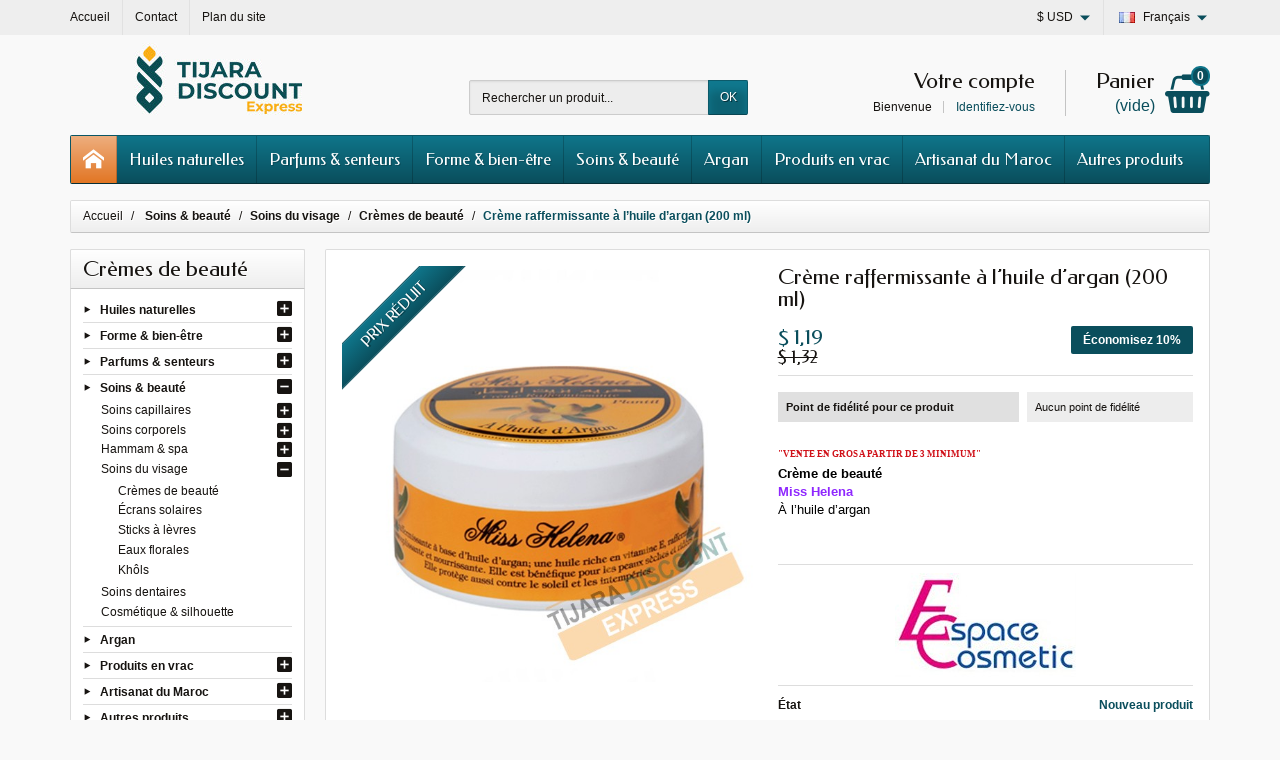

--- FILE ---
content_type: text/html; charset=utf-8
request_url: https://www.tijara-discountexpress.com/fr/cremes-de-beaute/1438-creme-raffermissante-a-lhuile-dargan-200-ml.html
body_size: 21286
content:
<!DOCTYPE html><html lang="fr"><head><meta charset="utf-8"><title>Crème raffermissante à l’huile d’argan (200 ml)</title><meta name="description" content="&quot;VENTE EN GROS A PARTIR DE 3 MINIMUM&quot; Crème de beauté Miss Helena&nbsp; À&nbsp;l’huile d’argan "><meta name="facebook-domain-verification" content="ee0gtarcj72y24s0g0eelef41waecb" /><meta name="generator" content="PrestaShop"><meta name="robots" content="index, follow"><meta name="viewport" content="width=device-width, initial-scale=1, minimum-scale=1, maximum-scale=1"><meta name="apple-mobile-web-app-capable" content="yes"><meta name="p:domain_verify" content="0192a0852ad955271f9839ad468faf42"/><link rel="icon" type="image/vnd.microsoft.icon" href="/img/favicon.ico?1748877380"><link rel="shortcut icon" type="image/x-icon" href="/img/favicon.ico?1748877380"><link rel="stylesheet" href="https://www.tijara-discountexpress.com/themes/creacosmetic/cache/v_142_dbe342c62eb7dabdbcc8b1f616c0064a_all.css" media="all"><link rel="stylesheet" href="https://fonts.googleapis.com/css?family=Federo:400,700"><link rel="stylesheet" href="https://maxcdn.bootstrapcdn.com/font-awesome/4.7.0/css/font-awesome.min.css"><script type="text/javascript">/* <![CDATA[ */;var AdvancedEmailGuardStatic={"settings":{"recaptchaEnabled":true,"recaptchaType":"recaptcha_v2","recaptchaKey":"6LfLpUcUAAAAAIWyyON6us-GoYU0tkODlvb0wUSE","recaptchaTheme":"light","recaptchaLanguage":"shop","recaptchaForms":[{"name":"contact_us","align":"left","indent":3,"size":"normal"}]},"trans":{"emailValidation":"Adresse email interdite, veuillez utiliser une autre adresse email.","messageValidation":"Message interdit, veuillez utiliser un autre message.","recaptchaValidation":"La validation de reCAPTCHA a \u00e9chou\u00e9, veuillez r\u00e9essayer.","recaptchaError":" Une erreur est survenue, veuillez r\u00e9essayer."},"context":{"shopVersion":"1.6.1.4","language":{"id_lang":1,"name":"Fran\u00e7ais (French)","iso_code":"fr","language_code":"fr-fr","active":1,"is_rtl":0,"date_format_lite":"d\/m\/Y","date_format_full":"d\/m\/Y H:i:s"},"feedbackType":null,"opcEnabled":false}};var CUSTOMIZE_TEXTFIELD=1;var FancyboxI18nClose='Fermer';var FancyboxI18nNext='Suivant';var FancyboxI18nPrev='Pr&eacute;c&eacute;dent';var PS_CATALOG_MODE=false;var ajax_allowed=false;var ajaxsearch=true;var allowBuyWhenOutOfStock=false;var attribute_anchor_separator='-';var attributesCombinations=[];var availableLaterValue='';var availableNowValue='En stock';var baseDir='https://www.tijara-discountexpress.com/';var baseUri='https://www.tijara-discountexpress.com/';var blocksearch_type='top';var contentOnly=false;var currency={"id":4,"name":"Dollar","iso_code":"USD","iso_code_num":"840","sign":"$","blank":"1","conversion_rate":"1.100000","deleted":"0","format":"3","decimals":"1","active":"1","prefix":"$ ","suffix":"","id_shop_list":null,"force_id":false};var currencyBlank=1;var currencyFormat=3;var currencyRate=1.1;var currencySign='$';var currentDate='2025-12-31 16:27:05';var customerGroupWithoutTax=false;var customizationFields=false;var customizationId=0;var customizationIdMessage='Personnalisation';var default_eco_tax=0;var delete_txt='Supprimer';var displayList=false;var displayPrice=0;var doesntExist='Ce produit n\'existe pas dans cette déclinaison. Vous pouvez néanmoins en sélectionner une autre.';var doesntExistNoMore='Stock épuisé';var doesntExistNoMoreBut='Produit disponible avec d\'autres options';var ecotaxTax_rate=0;var fieldRequired='Veuillez remplir tous les champs, puis enregistrer votre personnalisation.';var freeProductTranslation='Gratuit';var freeShippingTranslation='Gratuit';var generated_date=1767194824;var groupReduction=0;var hasDeliveryAddress=false;var highDPI=false;var idDefaultImage=2923;var id_lang=1;var id_product=1438;var img_dir='https://www.tijara-discountexpress.com/themes/creacosmetic/img/';var img_prod_dir='https://www.tijara-discountexpress.com/img/p/';var img_ps_dir='https://www.tijara-discountexpress.com/img/';var instantsearch=false;var isGuest=0;var isLogged=0;var isMobile=false;var jqZoomEnabled=false;var lastItems='Derniers articles en stock';var listbutton=1;var listdisplay=1;var listproducts=4;var loyalty_nopoints='Aucun point de fidélité';var loyalty_point='point de fidélité';var loyalty_points='points de fidélité';var mailalerts_already='Vous avez déjà une alerte pour ce produit';var mailalerts_invalid='Votre adresse e-mail est invalide';var mailalerts_placeholder='votre@email.com';var mailalerts_registered='Demande de notification enregistrée';var mailalerts_url_add='https://www.tijara-discountexpress.com/fr/module/mailalerts/actions?process=add';var mailalerts_url_check='https://www.tijara-discountexpress.com/fr/module/mailalerts/actions?process=check';var maxQuantityToAllowDisplayOfLastQuantityMessage=3;var minimalQuantity=3;var noTaxForThisProduct=true;var none_award=false;var oosHookJsCodeFunctions=[];var page_name='product';var point_rate=10;var point_value=0.1;var points_in_cart=0;var priceDisplayMethod=0;var priceDisplayPrecision=2;var productAvailableForOrder=true;var productBasePriceTaxExcl=1.32;var productBasePriceTaxExcluded=1.32;var productBasePriceTaxIncl=1.32;var productHasAttributes=false;var productPrice=1.19;var productPriceTaxExcluded=1.32;var productPriceTaxIncluded=1.32;var productPriceWithoutReduction=1.32;var productReference='';var productShowPrice=true;var productUnitPriceRatio=0;var product_fileButtonHtml='Parcourir';var product_fileDefaultHtml='Aucun fichier sélectionné';var product_specific_price={"id_specific_price":"615857","id_specific_price_rule":"121","id_cart":"0","id_product":"0","id_shop":"1","id_shop_group":"0","id_currency":"0","id_country":"0","id_group":"0","id_customer":"0","id_product_attribute":"0","price":1.32,"from_quantity":"1","reduction":"0.100000","reduction_tax":"0","reduction_type":"percentage","from":"2025-12-18 00:00:00","to":"2026-01-01 00:00:00","score":"48"};var ps_checkout3dsEnabled=true;var ps_checkoutAutoRenderDisabled=false;var ps_checkoutCancelUrl='https://www.tijara-discountexpress.com/fr/module/ps_checkout/cancel';var ps_checkoutCardFundingSourceImg='/modules/ps_checkout/views/img/payment-cards.png';var ps_checkoutCartProductCount=0;var ps_checkoutCheckUrl='https://www.tijara-discountexpress.com/fr/module/ps_checkout/check';var ps_checkoutCheckoutTranslations={"checkout.go.back.link.title":"Retourner au tunnel de commande","checkout.go.back.label":"Tunnel de commande","checkout.card.payment":"Paiement par carte","checkout.page.heading":"R\u00e9sum\u00e9 de commande","checkout.cart.empty":"Votre panier d'achat est vide.","checkout.page.subheading.card":"Carte","checkout.page.subheading.paypal":"PayPal","checkout.payment.by.card":"Vous avez choisi de payer par carte.","checkout.payment.by.paypal":"Vous avez choisi de payer par PayPal.","checkout.order.summary":"Voici un r\u00e9sum\u00e9 de votre commande :","checkout.order.amount.total":"Le montant total de votre panier est de","checkout.order.included.tax":"(TTC)","checkout.order.confirm.label":"Veuillez finaliser votre commande en cliquant sur &amp;quot;Je valide ma commande&amp;quot;","paypal.hosted-fields.label.card-number":"Num\u00e9ro de carte","paypal.hosted-fields.placeholder.card-number":"Num\u00e9ro de carte","paypal.hosted-fields.label.expiration-date":"Date d'expiration","paypal.hosted-fields.placeholder.expiration-date":"MM\/YY","paypal.hosted-fields.label.cvv":"Code de s\u00e9curit\u00e9","paypal.hosted-fields.placeholder.cvv":"XXX","express-button.cart.separator":"ou","express-button.checkout.express-checkout":"Achat rapide","error.paypal-sdk":"No PayPal Javascript SDK Instance","checkout.payment.others.link.label":"Autres moyens de paiement","checkout.payment.others.confirm.button.label":"Je valide ma commande","checkout.form.error.label":"Une erreur s'est produite lors du paiement. Veuillez r\u00e9essayer ou contacter le support.","loader-component.label.header":"Merci pour votre achat !","loader-component.label.body":"Veuillez patienter, nous traitons votre paiement","error.paypal-sdk.contingency.cancel":"Authentification du propri\u00e9taire de carte annul\u00e9e, veuillez choisir un autre moyen de paiement ou essayez de nouveau.","error.paypal-sdk.contingency.error":"Une erreur est survenue lors de l'authentification du propri\u00e9taire de la carte, veuillez choisir un autre moyen de paiement ou essayez de nouveau.","error.paypal-sdk.contingency.failure":"Echec de l'authentification du propri\u00e9taire de la carte, veuillez choisir un autre moyen de paiement ou essayez de nouveau.","error.paypal-sdk.contingency.unknown":"L'identit\u00e9 du propri\u00e9taire de la carte n' pas pu \u00eatre v\u00e9rifi\u00e9e, veuillez choisir un autre moyen de paiement ou essayez de nouveau."};var ps_checkoutCheckoutUrl='https://www.tijara-discountexpress.com/fr/commande?step=1';var ps_checkoutConfirmUrl='https://www.tijara-discountexpress.com/fr/confirmation-commande';var ps_checkoutCreateUrl='https://www.tijara-discountexpress.com/fr/module/ps_checkout/create';var ps_checkoutCspNonce='';var ps_checkoutExpressCheckoutCartEnabled=true;var ps_checkoutExpressCheckoutOrderEnabled=true;var ps_checkoutExpressCheckoutProductEnabled=true;var ps_checkoutExpressCheckoutSelected=false;var ps_checkoutExpressCheckoutUrl='https://www.tijara-discountexpress.com/fr/module/ps_checkout/ExpressCheckout';var ps_checkoutFundingSource='paypal';var ps_checkoutFundingSourcesSorted=["card","paypal","bancontact","eps","giropay","ideal","mybank","p24","sofort"];var ps_checkoutGetTokenURL='https://www.tijara-discountexpress.com/fr/module/ps_checkout/token';var ps_checkoutHostedFieldsContingencies='SCA_WHEN_REQUIRED';var ps_checkoutHostedFieldsEnabled=false;var ps_checkoutHostedFieldsSelected=false;var ps_checkoutLoaderImage='/modules/ps_checkout/views/img/loader.svg';var ps_checkoutPartnerAttributionId='PrestaShop_Cart_PSXO_PSDownload';var ps_checkoutPayLaterCartPageButtonEnabled=false;var ps_checkoutPayLaterCategoryPageBannerEnabled=false;var ps_checkoutPayLaterHomePageBannerEnabled=false;var ps_checkoutPayLaterOrderPageBannerEnabled=false;var ps_checkoutPayLaterOrderPageButtonEnabled=false;var ps_checkoutPayLaterOrderPageMessageEnabled=false;var ps_checkoutPayLaterProductPageBannerEnabled=false;var ps_checkoutPayLaterProductPageButtonEnabled=false;var ps_checkoutPayLaterProductPageMessageEnabled=false;var ps_checkoutPayPalButtonConfiguration={"color":"gold","shape":"pill","label":"paypal"};var ps_checkoutPayPalClientToken='';var ps_checkoutPayPalOrderId='';var ps_checkoutPayPalSdkUrl='https://www.paypal.com/sdk/js?components=marks,funding-eligibility,buttons&client-id=AXjYFXWyb4xJCErTUDiFkzL0Ulnn-bMm4fal4G-1nQXQ1ZQxp06fOuE7naKUXGkq2TZpYSiI9xXbs4eo&merchant-id=EP9NZUYJ5BZNN&currency=USD&intent=capture&commit=false&vault=false&integration-date=2022-14-06&disable-funding=paylater';var ps_checkoutPayWithTranslations={"card":"Payer par carte - paiements 100% s\u00e9curis\u00e9s","paypal":"Payer avec un compte PayPal","bancontact":"Payer par Bancontact","eps":"Payer par EPS","giropay":"Payer par Giropay","ideal":"Payer par iDEAL","mybank":"Payer par MyBank","p24":"Payer par Przelewy24","sofort":"Payer par Sofort"};var ps_checkoutValidateUrl='https://www.tijara-discountexpress.com/fr/module/ps_checkout/validate';var ps_checkoutVersion='3.2.0';var quantitiesDisplayAllowed=false;var quantityAvailable=0;var quickView=false;var reductionSave='Économisez';var reduction_percent=10;var reduction_price=0;var removingLinkText='Retirer';var roundMode=2;var search_url='https://www.tijara-discountexpress.com/fr/recherche';var sharing_img='https://www.tijara-discountexpress.com/2923/creme-raffermissante-a-lhuile-dargan-200-ml.jpg';var sharing_name='Crème raffermissante à l’huile d’argan (200 ml)';var sharing_url='https://www.tijara-discountexpress.com/fr/cremes-de-beaute/1438-creme-raffermissante-a-lhuile-dargan-200-ml.html';var specific_currency=false;var specific_price=1.32;var static_token='95df37a117df87a445ce07c6a43b3a20';var stock_management=1;var taxRate=0;var token='95df37a117df87a445ce07c6a43b3a20';var uploading_in_progress='Envoi en cours, veuillez patienter.';var usingSecureMode=true;/* ]]> */</script> <script src="https://www.tijara-discountexpress.com/themes/creacosmetic/cache/v_95_fb2fe5de2212763c44c3832bae46eb18.js"></script> <script src="https://maps.google.com/maps/api/js?&amp;sensor=true&amp;key=AIzaSyCC-auf7gy6STcTokJ10dpB7YvIPrLRWes&amp;region=FR"></script> <meta name="twitter:card" content="summary_large_image"><meta property="og:type" content="product"><meta property="og:url" content="https://www.tijara-discountexpress.com/fr/cremes-de-beaute/1438-creme-raffermissante-a-lhuile-dargan-200-ml.html"><meta property="og:title" content="Crème raffermissante à l’huile d’argan (200 ml)"><meta property="og:site_name" content="Tijara-discountexpress"><meta property="og:description" content="&quot;VENTE EN GROS A PARTIR DE 3 MINIMUM&quot; Crème de beauté Miss Helena&nbsp; À&nbsp;l’huile d’argan "><meta property="og:image" content="https://www.tijara-discountexpress.com/2923-large_default/creme-raffermissante-a-lhuile-dargan-200-ml.jpg"><meta property="product:pretax_price:amount" content="1.19"><meta property="product:pretax_price:currency" content="USD"><meta property="product:price:amount" content="1.19"><meta property="product:price:currency" content="USD"><meta property="product:weight:value" content="0.3"><meta property="product:weight:units" content="kg"> <script>/* <![CDATA[ */;!function(f,b,e,v,n,t,s){if(f.fbq)return;n=f.fbq=function(){n.callMethod?n.callMethod.apply(n,arguments):n.queue.push(arguments)};if(!f._fbq)f._fbq=n;n.push=n;n.loaded=!0;n.version='2.0';n.queue=[];t=b.createElement(e);t.async=!0;t.src=v;s=b.getElementsByTagName(e)[0];s.parentNode.insertBefore(t,s)}(window,document,'script','https://connect.facebook.net/en_US/fbevents.js');fbq('init','608960293194368');fbq('track','PageView');fbq('track','ViewContent',{value:'1.08',currency:'USD',content_type:'product'});/* ]]> */</script> <noscript><img height="1" width="1" style="display:none" src="https://www.facebook.com/tr?id=608960293194368&ev=ViewContent&cd[value]=1.08&cd[currency]=USD&cd[content_type]=product" /> <img height="1" width="1" style="display:none" src="https://www.facebook.com/tr?id=608960293194368&ev=PageView"/></noscript> <script type="text/javascript">/* <![CDATA[ */;var fbpsc=fbpsc||new FpcModule('fbpsc');fbpsc.msgs={"id":"You have not filled out the application ID","secret":"You have not filled out the application Secret","htmlElement":"You have not filled out the html element","positionName":"You have not filled out the name field","padding":"You have not filled out the padding element or this isn't an INTEGER","margin":"You have not filled out the margin element or this isn't an INTEGER","callback":"You have not filled out the application callback","scope":"You have not filled out the scope of App permissions","developerKey":"You have not filled out the developer Key","socialEmail":"You have not filled out your e-mail","delete":"Supprimer","prefixCode":"You have to set the prefix code","voucherAmount":"You have to set the voucher amount","voucherPercent":"You have to set the voucher percent","apiType":"You have to select a connection method","defaultText":"You have to fill out the default text"};fbpsc.sImgUrl='/modules/facebookpsconnect/views/img/';fbpsc.sAdminImgUrl='/img/admin/';fbpsc.sWebService='/modules/facebookpsconnect/ws-facebookpsconnect.php';/* ]]> */</script><style></style><script async src="https://www.googletagmanager.com/gtag/js?id=G-3ZV24CXXBE"></script> <script>/* <![CDATA[ */;window.dataLayer=window.dataLayer||[];function gtag(){dataLayer.push(arguments);}
gtag('js',new Date());gtag('config','G-3ZV24CXXBE',{'debug_mode':false});/* ]]> */</script> <script defer type="text/javascript">/* <![CDATA[ */;function updateFormDatas(){var nb=$('#quantity_wanted').val();var id=$('#idCombination').val();$('.paypal_payment_form input[name=quantity]').val(nb);$('.paypal_payment_form input[name=id_p_attr]').val(id);}$(document).ready(function(){var baseDirPP=baseDir.replace('http:','https:');if($('#in_context_checkout_enabled').val()!=1){$(document).on('click','#payment_paypal_express_checkout',function(){$('#paypal_payment_form_cart').submit();return false;});}var jquery_version=$.fn.jquery.split('.');if(jquery_version[0]>=1&&jquery_version[1]>=7){$('body').on('submit',".paypal_payment_form",function(){updateFormDatas();});}else{$('.paypal_payment_form').live('submit',function(){updateFormDatas();});}function displayExpressCheckoutShortcut(){var id_product=$('input[name="id_product"]').val();var id_product_attribute=$('input[name="id_product_attribute"]').val();$.ajax({type:"GET",url:baseDirPP+'/modules/paypal/express_checkout/ajax.php',data:{get_qty:"1",id_product:id_product,id_product_attribute:id_product_attribute},cache:false,success:function(result){if(result=='1'){$('#container_express_checkout').slideDown();}else{$('#container_express_checkout').slideUp();}return true;}});}$('select[name^="group_"]').change(function(){setTimeout(function(){displayExpressCheckoutShortcut()},500);});$('.color_pick').click(function(){setTimeout(function(){displayExpressCheckoutShortcut()},500);});if($('body#product').length>0){setTimeout(function(){displayExpressCheckoutShortcut()},500);}var modulePath='modules/paypal';var subFolder='/integral_evolution';var fullPath=baseDirPP+modulePath+subFolder;var confirmTimer=false;if($('form[target="hss_iframe"]').length==0){if($('select[name^="group_"]').length>0)displayExpressCheckoutShortcut();return false;}else{checkOrder();}function checkOrder(){if(confirmTimer==false)confirmTimer=setInterval(getOrdersCount,1000);}});/* ]]> */</script> </head><body id="product" class="product product-1438 product-creme-raffermissante-a-lhuile-dargan-200-ml category-143 category-cremes-de-beaute show-left-column hide-right-column lang_fr"> <header id="header-container"><div class="header-banner"><div class="container"></div></div><div class="header-nav"><div class="container"><div id="header_links"><div class="header_link link_home float-left hidden-sm-down"> <a href="https://www.tijara-discountexpress.com/fr/" class="d-block "> <i class="icon-home-o hidden-md-up" aria-hidden="true"></i> <span class="hidden-sm-down">Accueil</span> </a></div><div class="header_link link_contact float-left"> <a href="https://www.tijara-discountexpress.com/fr/nous-contacter" class="d-block "> <i class="icon-envelope hidden-md-up" aria-hidden="true"></i> <span class="hidden-sm-down">Contact</span> </a></div><div class="header_link link_sitemap float-left"> <a href="https://www.tijara-discountexpress.com/fr/plan-site" class="d-block "> <i class="icon-sitemap hidden-md-up" aria-hidden="true"></i> <span class="hidden-sm-down">Plan du site</span> </a></div><div class="header_link link_bann float-left"> <span class="shop-phone"> <i class=""></i><strong></strong> </span></div></div><div id="languages-block-top" class="dropdown float-right"><span class="languages-block-top-dropdown" data-toggle="dropdown"> <span class="selected_language_img"> <img src="https://www.tijara-discountexpress.com/img/l/1.jpg" alt="fr" class="float-left" width="16" height="11"> </span> <span class="selected_language_name hidden-xs-down ml-2">Français</span> </span><ul class="dropdown-menu pull-right m-0 text-left text-nowrap"><li class="current" > <span class="language_img"> <img src="https://www.tijara-discountexpress.com/img/l/1.jpg" alt="fr" class="float-left" width="16" height="11"> </span> <span class="language_name hidden-xs-down ml-2">Français</span></li><li > <a rel="nofollow" href="https://www.tijara-discountexpress.com/en/beauty-creams/1438-firming-cream-with-argan-oil-200-ml.html" class="p-0" title="English (United States)"> <span class="language_img"> <img src="https://www.tijara-discountexpress.com/img/l/7.jpg" alt="en" class="float-left" width="16" height="11"> </span> <span class="language_name hidden-xs-down ml-2">English</span> </a></li></ul></div><div id="currencies-block-top" class="dropdown float-right"><form method="post" action="/fr/cremes-de-beaute/1438-creme-raffermissante-a-lhuile-dargan-200-ml.html"><span class="currencies-block-top-dropdown" data-toggle="dropdown"> <input type="hidden" name="id_currency" id="id_currency" value=""> <input type="hidden" name="SubmitCurrency" value=""> <span class="selected_currency_sign">$</span> <span class="selected_currency_name hidden-xs-down">USD</span> </span><ul class="dropdown-menu pull-right m-0 text-left text-nowrap"><li class="current" > <span class="currency_sign">$</span> <span class="currency_name">USD</span></li><li > <a rel="nofollow" href="javascript:setCurrency(1);" class="p-0" title="Euro"> <span class="currency_sign">€</span> <span class="currency_name">EUR</span> </a></li><li > <a rel="nofollow" href="javascript:setCurrency(6);" class="p-0" title="Livre sterling"> <span class="currency_sign">£</span> <span class="currency_name">GBP</span> </a></li><li > <a rel="nofollow" href="javascript:setCurrency(7);" class="p-0" title="Saudi Rial"> <span class="currency_sign">SR</span> <span class="currency_name">SAR</span> </a></li></ul></form></div></div></div><div class="container"><div id="header" class="header-top text-center text-md-left"> <a href="https://www.tijara-discountexpress.com/fr/" id="header-logo" class="my-2 my-md-0 d-inline-block"> <img src="https://www.tijara-discountexpress.com/img/tijara-logo-1707318947.jpg" alt="Tijara-discountexpress" width="300" height="74" > </a><div id="search_block_top" class="mb-2 mb-md-0"><form method="get" action="//www.tijara-discountexpress.com/fr/recherche" class="searchbox" role="search"><input type="hidden" name="controller" value="search"> <input type="hidden" name="orderby" value="position"> <input type="hidden" name="orderway" value="desc"><div class="input-group"> <input type="text" name="search_query" id="search_query_top" class="search_query form-control" placeholder="Rechercher un produit..." aria-label="Rechercher un produit" required> <span class="input-group-btn"> <button type="submit" name="submit_search" class="btn btn-default">OK</button> </span></div></form></div><div id="shopping_cart" class="shopping_cart float-right"><a rel="nofollow" href="https://www.tijara-discountexpress.com/fr/commande" class="shopping_cart_block d-md-block text-md-right text-nowrap"> <i class="icon-shopping-basket-round d-inline-block d-md-none align-top" aria-hidden="true"></i> <span class="ajax_cart_title mb-md-1 d-md-block hidden-sm-down">Panier</span> <span class="ajax_cart_total hidden-sm-down hidden"> </span> <span class="ajax_cart_no_product hidden-sm-down ">(vide)</span> <span class="ajax_cart_quantity ml-1 d-inline-block font-weight-bold">0</span> </a><div class="cart_block card card-block hidden-sm-down hidden"><div class="cart_block_list"><div class="cart_block_no_products text-center ">Votre panier est vide</div><div class="button_order_cart hidden"> <a rel="nofollow" href="https://www.tijara-discountexpress.com/fr/commande" class="btn btn-block btn-default mt-2">Commander</a></div></div></div></div><div id="layer_cart" class="hidden"><div class="layer_cart_content p-3 clearfix"><p class="title h1 h2 text-center">Produit ajouté au panier avec succès</p><div class="layer_cart_product product-details mb-3"><div class="row align-items-center"><div class="product-image-container layer_cart_img col-sm-3 mb-3 mb-sm-0 text-center text-sm-left"></div><div class="col-sm-5 mb-3 mb-sm-0 text-center text-sm-left"><p id="layer_cart_product_title" class="product-name h4"></p><div id="layer_cart_product_attributes" class="product-attributes font-weight-bold"></div></div><div class="col-sm-4 text-center"><p id="layer_cart_product_price" class="product-price"></p><div class="product-quantity mt-1"> <span>Quantité :</span> <span id="layer_cart_product_quantity" class="font-weight-bold">0</span></div></div></div></div><div class="layer_cart_cart cart-content mb-3 p-3"><p class="ajax_cart_product_txt_s cart-products-count mb-3 hidden">Il y a <span class="ajax_cart_quantity">0</span> articles dans votre panier.</p><p class="ajax_cart_product_txt cart-products-count mb-3 ">Il y a 1 article dans votre panier.</p><div class="d-flex justify-content-between"> <span class="font-weight-bold">Total produits :</span> <span class="ajax_block_products_total value">$ 0,00</span></div><div class="d-flex justify-content-between ""> <span>Livraison :</span> <span class="ajax_cart_shipping_cost value">Gratuit</span></div><div class="d-flex justify-content-between mt-2"> <span class="font-weight-bold">Total :</span> <span class="ajax_block_cart_total value">$ 0,00</span></div></div><div class="button-container cart-content-btn row"><div class="col-sm-6"><button type="button" class="continue btn btn-primary btn-block mb-2 mb-sm-0">Continuer mes achats</button></div><div class="col-sm-6"><a href="https://www.tijara-discountexpress.com/fr/commande" class="btn btn-default btn-block">Commander</a></div></div><div class="crossseling"></div></div></div><div class="layer_cart_overlay hidden"></div><div id="user_info" class="float-right text-right"><a rel="nofollow" href="https://www.tijara-discountexpress.com/fr/mon-compte" class="account mb-md-2 d-md-block"> <i class="icon-user-real d-inline-block d-md-none" aria-hidden="true"></i> <span class="hidden-sm-down">Votre compte</span> </a><span class="hidden-sm-down"> Bienvenue <a rel="nofollow" href="https://www.tijara-discountexpress.com/fr/mon-compte" class="login d-inline-block ml-2">Identifiez-vous</a> </span></div></div></div><div id="block_top_menu_container" class="container"> <nav id="block_top_menu" class="sf-contener clearfix d-lg-flex justify-content-lg-between"><a href="https://www.tijara-discountexpress.com/fr/" class="menu-home float-left" title="Accueil"> <i class="icon-home-o float-left" aria-hidden="true"></i> </a><div id="menu-icon" class="cat-title float-left hidden-lg-up"> <i class="icon-list-single float-left" aria-hidden="true"></i></div><div class="clear hidden-lg-up"></div><ul class="sf-menu menu-content list-unstyled"><li><a href="https://www.tijara-discountexpress.com/fr/150-huiles-naturelles" title="Huiles naturelles">Huiles naturelles</a><ul><li><a href="https://www.tijara-discountexpress.com/fr/133-huiles-vegetales" title="Huiles végétales">Huiles végétales</a><ul><li><a href="https://www.tijara-discountexpress.com/fr/263-huiles-30-ml" title="Huiles (30 ml)">Huiles (30 ml)</a></li><li><a href="https://www.tijara-discountexpress.com/fr/264-huiles-40-ml" title="Huiles (40 ml)">Huiles (40 ml)</a></li><li><a href="https://www.tijara-discountexpress.com/fr/265-huiles-60-ml" title="Huiles (60 ml)">Huiles (60 ml)</a></li><li><a href="https://www.tijara-discountexpress.com/fr/267-huiles-120-ml" title="Huiles (120 ml)">Huiles (120 ml)</a></li></ul></li><li><a href="https://www.tijara-discountexpress.com/fr/149-huiles-essentielles" title="Huiles essentielles">Huiles essentielles</a></li><li><a href="https://www.tijara-discountexpress.com/fr/268-huiles-divers" title="Huiles divers">Huiles divers</a></li></ul></li><li><a href="https://www.tijara-discountexpress.com/fr/161-parfums-senteurs" title="Parfums & senteurs">Parfums & senteurs</a><ul><li><a href="https://www.tijara-discountexpress.com/fr/189-parfums-spray" title="Parfums spray">Parfums spray</a><ul><li><a href="https://www.tijara-discountexpress.com/fr/222-parfums-spray-homme" title="Parfums spray (homme)">Parfums spray (homme)</a></li><li><a href="https://www.tijara-discountexpress.com/fr/223-parfums-spray-femme" title="Parfums spray (femme)">Parfums spray (femme)</a></li><li><a href="https://www.tijara-discountexpress.com/fr/281-parfums-spray-mixte" title="Parfums spray (mixte)">Parfums spray (mixte)</a></li></ul></li><li><a href="https://www.tijara-discountexpress.com/fr/155-roll-on" title="Roll-on">Roll-on</a><ul><li><a href="https://www.tijara-discountexpress.com/fr/280-roll-on-homme" title="Roll-on (homme)">Roll-on (homme)</a></li><li><a href="https://www.tijara-discountexpress.com/fr/279-roll-on-femme" title="Roll-on (femme)">Roll-on (femme)</a></li><li><a href="https://www.tijara-discountexpress.com/fr/278-roll-on-mixte" title="Roll-on (mixte)">Roll-on (mixte)</a></li></ul></li><li><a href="https://www.tijara-discountexpress.com/fr/165-muscs" title="Muscs">Muscs</a><ul><li><a href="https://www.tijara-discountexpress.com/fr/166-muscs-en-bloc" title="Muscs en bloc">Muscs en bloc</a></li><li><a href="https://www.tijara-discountexpress.com/fr/173-muscs-divers" title="Muscs divers">Muscs divers</a></li></ul></li><li><a href="https://www.tijara-discountexpress.com/fr/196-deodorants-desodorisants" title="Déodorants & désodorisants">Déodorants & désodorisants</a></li><li><a href="https://www.tijara-discountexpress.com/fr/156-encens" title="Encens">Encens</a></li></ul></li><li><a href="https://www.tijara-discountexpress.com/fr/136-forme-bien-etre" title="Forme & bien-être">Forme & bien-être</a><ul><li><a href="https://www.tijara-discountexpress.com/fr/193-dietetique-nutrition" title="Diététique & nutrition">Diététique & nutrition</a><ul><li><a href="https://www.tijara-discountexpress.com/fr/185-preparations-naturelles-au-miel" title="Préparations naturelles au miel">Préparations naturelles au miel</a></li><li><a href="https://www.tijara-discountexpress.com/fr/137-complements-alimentaires" title="Compléments alimentaires">Compléments alimentaires</a></li><li><a href="https://www.tijara-discountexpress.com/fr/184-sirops-naturels-au-miel" title="Sirops naturels au miel">Sirops naturels au miel</a></li><li><a href="https://www.tijara-discountexpress.com/fr/187-confitures" title="Confitures">Confitures</a></li><li><a href="https://www.tijara-discountexpress.com/fr/276-miels-purs" title="Miels purs">Miels purs</a></li><li><a href="https://www.tijara-discountexpress.com/fr/188-vinaigres" title="Vinaigres">Vinaigres</a></li><li><a href="https://www.tijara-discountexpress.com/fr/287-distillats" title="Distillats">Distillats</a></li></ul></li><li><a href="https://www.tijara-discountexpress.com/fr/154-bienfaits-prophetique" title="Bienfaits prophétique">Bienfaits prophétique</a><ul><li><a href="https://www.tijara-discountexpress.com/fr/191-bienfaits-prophetique-divers" title="Bienfaits prophétique divers">Bienfaits prophétique divers</a></li><li><a href="https://www.tijara-discountexpress.com/fr/146-graines-de-nigelle-noire" title="Graines de nigelle noire">Graines de nigelle noire</a></li></ul></li><li><a href="https://www.tijara-discountexpress.com/fr/174-thes-tisanes" title="Thés & tisanes">Thés & tisanes</a><ul><li><a href="https://www.tijara-discountexpress.com/fr/175-thes" title="Thés">Thés</a></li><li><a href="https://www.tijara-discountexpress.com/fr/176-tisanes" title="Tisanes">Tisanes</a></li></ul></li><li><a href="https://www.tijara-discountexpress.com/fr/134-preparations-naturelles-plantes" title="Préparations naturelles & plantes">Préparations naturelles & plantes</a></li><li><a href="https://www.tijara-discountexpress.com/fr/172-force-et-energie" title="Force et énergie">Force et énergie</a></li></ul></li><li><a href="https://www.tijara-discountexpress.com/fr/138-soins-beaute" title="Soins & beauté">Soins & beauté</a><ul><li><a href="https://www.tijara-discountexpress.com/fr/139-soins-capillaires" title="Soins capillaires">Soins capillaires</a><ul><li><a href="https://www.tijara-discountexpress.com/fr/141-shampoings-apres-shampoing" title="Shampoings & après-shampoing">Shampoings & après-shampoing</a></li><li><a href="https://www.tijara-discountexpress.com/fr/202-pommades-capillaires" title="Pommades capillaires">Pommades capillaires</a></li><li><a href="https://www.tijara-discountexpress.com/fr/203-masques-capillaires" title="Masques capillaires">Masques capillaires</a></li><li><a href="https://www.tijara-discountexpress.com/fr/201-serums-capillaires" title="Sérums capillaires">Sérums capillaires</a></li><li><a href="https://www.tijara-discountexpress.com/fr/204-huiles-capillaires" title="Huiles capillaires">Huiles capillaires</a></li><li><a href="https://www.tijara-discountexpress.com/fr/200-defrisages" title="Défrisages">Défrisages</a></li></ul></li><li><a href="https://www.tijara-discountexpress.com/fr/194-soins-corporels" title="Soins corporels">Soins corporels</a><ul><li><a href="https://www.tijara-discountexpress.com/fr/197-savons-gels-douche" title="Savons & gels douche">Savons & gels douche</a></li><li><a href="https://www.tijara-discountexpress.com/fr/135-baumes-pommades" title="Baumes & pommades">Baumes & pommades</a></li><li><a href="https://www.tijara-discountexpress.com/fr/167-laits-corporel" title="Laits corporel">Laits corporel</a></li><li><a href="https://www.tijara-discountexpress.com/fr/288-gommages" title="Gommages">Gommages</a></li><li><a href="https://www.tijara-discountexpress.com/fr/198-vaselines" title="Vaselines">Vaselines</a></li><li><a href="https://www.tijara-discountexpress.com/fr/195-epilation" title="Épilation">Épilation</a></li></ul></li><li><a href="https://www.tijara-discountexpress.com/fr/142-hammam-spa" title="Hammam & spa">Hammam & spa</a><ul><li><a href="https://www.tijara-discountexpress.com/fr/211-pates-ghassouline-argiles" title="Pâtes ghassouline & argiles">Pâtes ghassouline & argiles</a></li><li><a href="https://www.tijara-discountexpress.com/fr/212-accessoires-du-hammam" title="Accessoires du hammam">Accessoires du hammam</a></li><li><a href="https://www.tijara-discountexpress.com/fr/210-savons-noirs-marocains" title="Savons noirs Marocains">Savons noirs Marocains</a></li><li><a href="https://www.tijara-discountexpress.com/fr/219-huiles-de-massage" title="Huiles de massage">Huiles de massage</a></li><li><a href="https://www.tijara-discountexpress.com/fr/220-hennes" title="Hennés">Hennés</a></li><li><a href="https://www.tijara-discountexpress.com/fr/180-paroma" title="Paroma">Paroma</a></li></ul></li><li><a href="https://www.tijara-discountexpress.com/fr/213-soins-du-visage" title="Soins du visage">Soins du visage</a><ul><li><a href="https://www.tijara-discountexpress.com/fr/143-cremes-de-beaute" title="Crèmes de beauté">Crèmes de beauté</a></li><li><a href="https://www.tijara-discountexpress.com/fr/216-ecrans-solaires" title="Écrans solaires">Écrans solaires</a></li><li><a href="https://www.tijara-discountexpress.com/fr/215-sticks-a-levres" title="Sticks à lèvres">Sticks à lèvres</a></li><li><a href="https://www.tijara-discountexpress.com/fr/214-eaux-florales" title="Eaux florales">Eaux florales</a></li><li><a href="https://www.tijara-discountexpress.com/fr/226-khols" title="Khôls">Khôls</a></li></ul></li><li><a href="https://www.tijara-discountexpress.com/fr/140-soins-dentaires" title="Soins dentaires">Soins dentaires</a></li><li><a href="https://www.tijara-discountexpress.com/fr/144-cosmetique-silhouette" title="Cosmétique & silhouette">Cosmétique & silhouette</a></li></ul></li><li><a href="https://www.tijara-discountexpress.com/fr/145-argan" title="Argan">Argan</a><ul></ul></li><li><a href="https://www.tijara-discountexpress.com/fr/181-produits-en-vrac" title="Produits en vrac">Produits en vrac</a><ul><li><a href="https://www.tijara-discountexpress.com/fr/208-produits-du-hammam-spa-en-vrac" title="Produits du hammam & spa en vrac">Produits du hammam & spa en vrac</a><ul><li><a href="https://www.tijara-discountexpress.com/fr/209-savons-noirs-marocains-en-vrac" title="Savons noirs Marocains en vrac">Savons noirs Marocains en vrac</a></li><li><a href="https://www.tijara-discountexpress.com/fr/183-ghassouls-argiles-en-vrac" title="Ghassouls & argiles en vrac">Ghassouls & argiles en vrac</a></li><li><a href="https://www.tijara-discountexpress.com/fr/217-shampoings-demeleurs-en-vrac" title="Shampoings & démêleurs en vrac">Shampoings & démêleurs en vrac</a></li></ul></li><li><a href="https://www.tijara-discountexpress.com/fr/207-plantes-aromatiques-epices-en-vrac" title="Plantes aromatiques & épices en vrac">Plantes aromatiques & épices en vrac</a><ul><li><a href="https://www.tijara-discountexpress.com/fr/148-plantes-aromatiques-en-vrac" title="Plantes aromatiques en vrac">Plantes aromatiques en vrac</a></li><li><a href="https://www.tijara-discountexpress.com/fr/182-epices-en-vrac" title="Epices en vrac">Epices en vrac</a></li></ul></li><li><a href="https://www.tijara-discountexpress.com/fr/169-huiles-en-vrac" title="Huiles en vrac ">Huiles en vrac </a><ul><li><a href="https://www.tijara-discountexpress.com/fr/206-huiles-de-massage-en-vrac" title="Huiles de massage en vrac">Huiles de massage en vrac</a></li><li><a href="https://www.tijara-discountexpress.com/fr/224-huiles-essentielles-en-vrac" title="Huiles essentielles en vrac">Huiles essentielles en vrac</a></li><li><a href="https://www.tijara-discountexpress.com/fr/205-huiles-vegetales-en-vrac" title="Huiles végétales en vrac">Huiles végétales en vrac</a></li></ul></li><li><a href="https://www.tijara-discountexpress.com/fr/192-encens-en-vrac" title="Encens en vrac">Encens en vrac</a></li><li><a href="https://www.tijara-discountexpress.com/fr/225-private-label" title="Private label">Private label</a><ul><li><a href="https://www.tijara-discountexpress.com/fr/229-gamme-soins-du-corps" title="Gamme soins du corps">Gamme soins du corps</a></li><li><a href="https://www.tijara-discountexpress.com/fr/230-gamme-hammam" title="Gamme hammam">Gamme hammam</a></li><li><a href="https://www.tijara-discountexpress.com/fr/228-gamme-capillaire" title="Gamme capillaire">Gamme capillaire</a></li><li><a href="https://www.tijara-discountexpress.com/fr/232-gamme-homme" title="Gamme homme">Gamme homme</a></li><li><a href="https://www.tijara-discountexpress.com/fr/227-gamme-savons" title="Gamme savons">Gamme savons</a></li><li><a href="https://www.tijara-discountexpress.com/fr/231-gamme-visage" title="Gamme visage">Gamme visage</a></li><li><a href="https://www.tijara-discountexpress.com/fr/233-gamme-huiles" title="Gamme huiles">Gamme huiles</a></li></ul></li></ul></li><li><a href="https://www.tijara-discountexpress.com/fr/234-artisanat-du-maroc" title="Artisanat du Maroc">Artisanat du Maroc</a><ul><li><a href="https://www.tijara-discountexpress.com/fr/241-lanternes-luminaires" title="Lanternes & luminaires">Lanternes & luminaires</a><ul><li><a href="https://www.tijara-discountexpress.com/fr/244-bougeoirs-photophores" title="Bougeoirs & photophores">Bougeoirs & photophores</a></li><li><a href="https://www.tijara-discountexpress.com/fr/243-lanternes" title="Lanternes">Lanternes</a></li></ul></li><li><a href="https://www.tijara-discountexpress.com/fr/240-ceramiques-poteries" title="Céramiques & poteries">Céramiques & poteries</a><ul><li><a href="https://www.tijara-discountexpress.com/fr/251-vases-pots-jarres" title="Vases / Pots / Jarres">Vases / Pots / Jarres</a></li><li><a href="https://www.tijara-discountexpress.com/fr/253-decorations" title="Décorations">Décorations</a></li><li><a href="https://www.tijara-discountexpress.com/fr/252-vaisselles" title="Vaisselles">Vaisselles</a></li><li><a href="https://www.tijara-discountexpress.com/fr/249-kanouns" title="Kanouns">Kanouns</a></li><li><a href="https://www.tijara-discountexpress.com/fr/248-tajines" title="Tajines">Tajines</a></li></ul></li><li><a href="https://www.tijara-discountexpress.com/fr/238-habitat-decoration" title="Habitat & décoration">Habitat & décoration</a><ul><li><a href="https://www.tijara-discountexpress.com/fr/254-objets-accessoires-artisanaux-en-metal" title="Objets & accessoires artisanaux en métal">Objets & accessoires artisanaux en métal</a></li><li><a href="https://www.tijara-discountexpress.com/fr/242-objets-accessoires-artisanaux-en-bois" title="Objets & accessoires artisanaux en bois">Objets & accessoires artisanaux en bois</a></li><li><a href="https://www.tijara-discountexpress.com/fr/239-tapis" title="Tapis">Tapis</a></li></ul></li><li><a href="https://www.tijara-discountexpress.com/fr/235-cuir-maroquinerie" title="Cuir & maroquinerie">Cuir & maroquinerie</a><ul><li><a href="https://www.tijara-discountexpress.com/fr/261-sacoches-portefeuilles-porte-monnaie" title="Sacoches / Portefeuilles / Porte-monnaie">Sacoches / Portefeuilles / Porte-monnaie</a></li><li><a href="https://www.tijara-discountexpress.com/fr/260-sacs-a-main-sacs-a-dos-cartables" title="Sacs à main / Sacs à dos / Cartables">Sacs à main / Sacs à dos / Cartables</a></li><li><a href="https://www.tijara-discountexpress.com/fr/262-bijoux-accessoires" title="Bijoux & accessoires">Bijoux & accessoires</a></li><li><a href="https://www.tijara-discountexpress.com/fr/257-sandales-tongs" title="Sandales & tongs">Sandales & tongs</a></li><li><a href="https://www.tijara-discountexpress.com/fr/256-babouches" title="Babouches">Babouches</a></li><li><a href="https://www.tijara-discountexpress.com/fr/255-poufs" title="Poufs">Poufs</a></li></ul></li><li><a href="https://www.tijara-discountexpress.com/fr/237-habits-traditionnels" title="Habits traditionnels">Habits traditionnels</a><ul><li><a href="https://www.tijara-discountexpress.com/fr/258-gandoura" title="Gandoura">Gandoura</a></li><li><a href="https://www.tijara-discountexpress.com/fr/259-djellaba" title="Djellaba">Djellaba</a></li></ul></li></ul></li><li><a href="https://www.tijara-discountexpress.com/fr/284-autres-produits" title="Autres produits">Autres produits</a><ul><li><a href="https://www.tijara-discountexpress.com/fr/286-patisseries-gateaux-marocains" title="Pâtisseries & gâteaux marocains">Pâtisseries & gâteaux marocains</a></li><li><a href="https://www.tijara-discountexpress.com/fr/285-produits-sur-demande" title="Produits sur demande">Produits sur demande</a></li><li><a href="https://www.tijara-discountexpress.com/fr/283-destockage" title="Destockage">Destockage</a></li></ul></li></ul></nav></div><div><div><div class="bootstrap"></div></div></div></header><section id="page-container"><div class="container"><div id="page" class="columns-container"><nav class="breadcrumb hidden-sm-down"> <a href="https://www.tijara-discountexpress.com/fr/" class="home">Accueil</a> <span class="navigation_page"><span itemscope itemtype="http://data-vocabulary.org/Breadcrumb"><a itemprop="url" href="https://www.tijara-discountexpress.com/fr/138-soins-beaute" title="Soins &amp; beaut&eacute;" ><span itemprop="title">Soins &amp; beaut&eacute;</span></a></span><span class="navigation-pipe">></span><span itemscope itemtype="http://data-vocabulary.org/Breadcrumb"><a itemprop="url" href="https://www.tijara-discountexpress.com/fr/213-soins-du-visage" title="Soins du visage" ><span itemprop="title">Soins du visage</span></a></span><span class="navigation-pipe">></span><span itemscope itemtype="http://data-vocabulary.org/Breadcrumb"><a itemprop="url" href="https://www.tijara-discountexpress.com/fr/143-cremes-de-beaute" title="Cr&egrave;mes de beaut&eacute;" ><span itemprop="title">Cr&egrave;mes de beaut&eacute;</span></a></span><span class="navigation-pipe">></span>Crème raffermissante à l’huile d’argan (200 ml)</span> </nav><div id="columns" class="row"><div class="column side-column col-md-3 hidden-sm-down"><div id="left_column"><div id="categories_block_left" class="block"><p class="title_block">Crèmes de beauté</p><div class="block_content"><ul class="tree font-weight-bold dhtml"><li ><a href="https://www.tijara-discountexpress.com/fr/150-huiles-naturelles" >Huiles naturelles</a><ul class="list-unstyled list-arrows"><li ><a href="https://www.tijara-discountexpress.com/fr/133-huiles-vegetales" >Huiles végétales</a><ul class="list-unstyled list-arrows"><li ><a href="https://www.tijara-discountexpress.com/fr/263-huiles-30-ml" >Huiles (30 ml)</a></li><li ><a href="https://www.tijara-discountexpress.com/fr/264-huiles-40-ml" >Huiles (40 ml)</a></li><li ><a href="https://www.tijara-discountexpress.com/fr/265-huiles-60-ml" >Huiles (60 ml)</a></li><li class="last" ><a href="https://www.tijara-discountexpress.com/fr/267-huiles-120-ml" >Huiles (120 ml)</a></li></ul></li><li ><a href="https://www.tijara-discountexpress.com/fr/149-huiles-essentielles" >Huiles essentielles</a></li><li class="last" ><a href="https://www.tijara-discountexpress.com/fr/268-huiles-divers" >Huiles divers</a></li></ul></li><li ><a href="https://www.tijara-discountexpress.com/fr/136-forme-bien-etre" >Forme &amp; bien-être</a><ul class="list-unstyled list-arrows"><li ><a href="https://www.tijara-discountexpress.com/fr/193-dietetique-nutrition" >Diététique &amp; nutrition</a><ul class="list-unstyled list-arrows"><li ><a href="https://www.tijara-discountexpress.com/fr/185-preparations-naturelles-au-miel" >Préparations naturelles au miel</a></li><li ><a href="https://www.tijara-discountexpress.com/fr/137-complements-alimentaires" >Compléments alimentaires</a></li><li ><a href="https://www.tijara-discountexpress.com/fr/184-sirops-naturels-au-miel" >Sirops naturels au miel</a></li><li ><a href="https://www.tijara-discountexpress.com/fr/187-confitures" >Confitures</a></li><li ><a href="https://www.tijara-discountexpress.com/fr/276-miels-purs" >Miels purs</a></li><li ><a href="https://www.tijara-discountexpress.com/fr/188-vinaigres" >Vinaigres</a></li><li class="last" ><a href="https://www.tijara-discountexpress.com/fr/287-distillats" >Distillats</a></li></ul></li><li ><a href="https://www.tijara-discountexpress.com/fr/154-bienfaits-prophetique" >Bienfaits prophétique</a><ul class="list-unstyled list-arrows"><li ><a href="https://www.tijara-discountexpress.com/fr/191-bienfaits-prophetique-divers" >Bienfaits prophétique divers</a></li><li class="last" ><a href="https://www.tijara-discountexpress.com/fr/146-graines-de-nigelle-noire" >Graines de nigelle noire</a></li></ul></li><li ><a href="https://www.tijara-discountexpress.com/fr/174-thes-tisanes" >Thés &amp; tisanes</a><ul class="list-unstyled list-arrows"><li ><a href="https://www.tijara-discountexpress.com/fr/175-thes" >Thés</a></li><li class="last" ><a href="https://www.tijara-discountexpress.com/fr/176-tisanes" >Tisanes</a></li></ul></li><li ><a href="https://www.tijara-discountexpress.com/fr/134-preparations-naturelles-plantes" >Préparations naturelles &amp; plantes</a></li><li class="last" ><a href="https://www.tijara-discountexpress.com/fr/172-force-et-energie" >Force et énergie</a></li></ul></li><li ><a href="https://www.tijara-discountexpress.com/fr/161-parfums-senteurs" >Parfums &amp; senteurs</a><ul class="list-unstyled list-arrows"><li ><a href="https://www.tijara-discountexpress.com/fr/189-parfums-spray" >Parfums spray</a><ul class="list-unstyled list-arrows"><li ><a href="https://www.tijara-discountexpress.com/fr/222-parfums-spray-homme" >Parfums spray (homme)</a></li><li ><a href="https://www.tijara-discountexpress.com/fr/223-parfums-spray-femme" >Parfums spray (femme)</a></li><li class="last" ><a href="https://www.tijara-discountexpress.com/fr/281-parfums-spray-mixte" >Parfums spray (mixte)</a></li></ul></li><li ><a href="https://www.tijara-discountexpress.com/fr/155-roll-on" >Roll-on</a><ul class="list-unstyled list-arrows"><li ><a href="https://www.tijara-discountexpress.com/fr/280-roll-on-homme" >Roll-on (homme)</a></li><li ><a href="https://www.tijara-discountexpress.com/fr/279-roll-on-femme" >Roll-on (femme)</a></li><li class="last" ><a href="https://www.tijara-discountexpress.com/fr/278-roll-on-mixte" >Roll-on (mixte)</a></li></ul></li><li ><a href="https://www.tijara-discountexpress.com/fr/165-muscs" >Muscs</a><ul class="list-unstyled list-arrows"><li ><a href="https://www.tijara-discountexpress.com/fr/166-muscs-en-bloc" >Muscs en bloc</a></li><li class="last" ><a href="https://www.tijara-discountexpress.com/fr/173-muscs-divers" >Muscs divers</a></li></ul></li><li ><a href="https://www.tijara-discountexpress.com/fr/196-deodorants-desodorisants" >Déodorants &amp; désodorisants</a></li><li class="last" ><a href="https://www.tijara-discountexpress.com/fr/156-encens" >Encens</a></li></ul></li><li ><a href="https://www.tijara-discountexpress.com/fr/138-soins-beaute" >Soins &amp; beauté</a><ul class="list-unstyled list-arrows"><li ><a href="https://www.tijara-discountexpress.com/fr/139-soins-capillaires" >Soins capillaires</a><ul class="list-unstyled list-arrows"><li ><a href="https://www.tijara-discountexpress.com/fr/141-shampoings-apres-shampoing" >Shampoings &amp; après-shampoing</a></li><li ><a href="https://www.tijara-discountexpress.com/fr/202-pommades-capillaires" >Pommades capillaires</a></li><li ><a href="https://www.tijara-discountexpress.com/fr/203-masques-capillaires" >Masques capillaires</a></li><li ><a href="https://www.tijara-discountexpress.com/fr/201-serums-capillaires" >Sérums capillaires</a></li><li ><a href="https://www.tijara-discountexpress.com/fr/204-huiles-capillaires" >Huiles capillaires</a></li><li class="last" ><a href="https://www.tijara-discountexpress.com/fr/200-defrisages" >Défrisages</a></li></ul></li><li ><a href="https://www.tijara-discountexpress.com/fr/194-soins-corporels" >Soins corporels</a><ul class="list-unstyled list-arrows"><li ><a href="https://www.tijara-discountexpress.com/fr/197-savons-gels-douche" >Savons &amp; gels douche</a></li><li ><a href="https://www.tijara-discountexpress.com/fr/135-baumes-pommades" >Baumes &amp; pommades</a></li><li ><a href="https://www.tijara-discountexpress.com/fr/167-laits-corporel" >Laits corporel</a></li><li ><a href="https://www.tijara-discountexpress.com/fr/288-gommages" >Gommages</a></li><li ><a href="https://www.tijara-discountexpress.com/fr/198-vaselines" >Vaselines</a></li><li class="last" ><a href="https://www.tijara-discountexpress.com/fr/195-epilation" >Épilation</a></li></ul></li><li ><a href="https://www.tijara-discountexpress.com/fr/142-hammam-spa" >Hammam &amp; spa</a><ul class="list-unstyled list-arrows"><li ><a href="https://www.tijara-discountexpress.com/fr/211-pates-ghassouline-argiles" >Pâtes ghassouline &amp; argiles</a></li><li ><a href="https://www.tijara-discountexpress.com/fr/212-accessoires-du-hammam" >Accessoires du hammam</a></li><li ><a href="https://www.tijara-discountexpress.com/fr/210-savons-noirs-marocains" >Savons noirs Marocains</a></li><li ><a href="https://www.tijara-discountexpress.com/fr/219-huiles-de-massage" >Huiles de massage</a></li><li ><a href="https://www.tijara-discountexpress.com/fr/220-hennes" >Hennés</a></li><li class="last" ><a href="https://www.tijara-discountexpress.com/fr/180-paroma" >Paroma</a></li></ul></li><li ><a href="https://www.tijara-discountexpress.com/fr/213-soins-du-visage" >Soins du visage</a><ul class="list-unstyled list-arrows"><li ><a href="https://www.tijara-discountexpress.com/fr/143-cremes-de-beaute" class="selected" >Crèmes de beauté</a></li><li ><a href="https://www.tijara-discountexpress.com/fr/216-ecrans-solaires" >Écrans solaires</a></li><li ><a href="https://www.tijara-discountexpress.com/fr/215-sticks-a-levres" >Sticks à lèvres</a></li><li ><a href="https://www.tijara-discountexpress.com/fr/214-eaux-florales" >Eaux florales</a></li><li class="last" ><a href="https://www.tijara-discountexpress.com/fr/226-khols" >Khôls</a></li></ul></li><li ><a href="https://www.tijara-discountexpress.com/fr/140-soins-dentaires" >Soins dentaires</a></li><li class="last" ><a href="https://www.tijara-discountexpress.com/fr/144-cosmetique-silhouette" >Cosmétique &amp; silhouette</a></li></ul></li><li ><a href="https://www.tijara-discountexpress.com/fr/145-argan" >Argan</a></li><li ><a href="https://www.tijara-discountexpress.com/fr/181-produits-en-vrac" >Produits en vrac</a><ul class="list-unstyled list-arrows"><li ><a href="https://www.tijara-discountexpress.com/fr/208-produits-du-hammam-spa-en-vrac" >Produits du hammam &amp; spa en vrac</a><ul class="list-unstyled list-arrows"><li ><a href="https://www.tijara-discountexpress.com/fr/209-savons-noirs-marocains-en-vrac" >Savons noirs Marocains en vrac</a></li><li ><a href="https://www.tijara-discountexpress.com/fr/183-ghassouls-argiles-en-vrac" >Ghassouls &amp; argiles en vrac</a></li><li class="last" ><a href="https://www.tijara-discountexpress.com/fr/217-shampoings-demeleurs-en-vrac" >Shampoings &amp; démêleurs en vrac</a></li></ul></li><li ><a href="https://www.tijara-discountexpress.com/fr/207-plantes-aromatiques-epices-en-vrac" >Plantes aromatiques &amp; épices en vrac</a><ul class="list-unstyled list-arrows"><li ><a href="https://www.tijara-discountexpress.com/fr/148-plantes-aromatiques-en-vrac" >Plantes aromatiques en vrac</a></li><li class="last" ><a href="https://www.tijara-discountexpress.com/fr/182-epices-en-vrac" >Epices en vrac</a></li></ul></li><li ><a href="https://www.tijara-discountexpress.com/fr/169-huiles-en-vrac" >Huiles en vrac </a><ul class="list-unstyled list-arrows"><li ><a href="https://www.tijara-discountexpress.com/fr/206-huiles-de-massage-en-vrac" >Huiles de massage en vrac</a></li><li ><a href="https://www.tijara-discountexpress.com/fr/224-huiles-essentielles-en-vrac" >Huiles essentielles en vrac</a></li><li class="last" ><a href="https://www.tijara-discountexpress.com/fr/205-huiles-vegetales-en-vrac" >Huiles végétales en vrac</a></li></ul></li><li ><a href="https://www.tijara-discountexpress.com/fr/192-encens-en-vrac" >Encens en vrac</a></li><li class="last" ><a href="https://www.tijara-discountexpress.com/fr/225-private-label" >Private label</a><ul class="list-unstyled list-arrows"><li ><a href="https://www.tijara-discountexpress.com/fr/229-gamme-soins-du-corps" >Gamme soins du corps</a></li><li ><a href="https://www.tijara-discountexpress.com/fr/230-gamme-hammam" >Gamme hammam</a></li><li ><a href="https://www.tijara-discountexpress.com/fr/228-gamme-capillaire" >Gamme capillaire</a></li><li ><a href="https://www.tijara-discountexpress.com/fr/232-gamme-homme" >Gamme homme</a></li><li ><a href="https://www.tijara-discountexpress.com/fr/227-gamme-savons" >Gamme savons</a></li><li ><a href="https://www.tijara-discountexpress.com/fr/231-gamme-visage" >Gamme visage</a></li><li class="last" ><a href="https://www.tijara-discountexpress.com/fr/233-gamme-huiles" >Gamme huiles</a></li></ul></li></ul></li><li ><a href="https://www.tijara-discountexpress.com/fr/234-artisanat-du-maroc" >Artisanat du Maroc</a><ul class="list-unstyled list-arrows"><li ><a href="https://www.tijara-discountexpress.com/fr/241-lanternes-luminaires" >Lanternes &amp; luminaires</a><ul class="list-unstyled list-arrows"><li ><a href="https://www.tijara-discountexpress.com/fr/244-bougeoirs-photophores" >Bougeoirs &amp; photophores</a></li><li class="last" ><a href="https://www.tijara-discountexpress.com/fr/243-lanternes" >Lanternes</a></li></ul></li><li ><a href="https://www.tijara-discountexpress.com/fr/240-ceramiques-poteries" >Céramiques &amp; poteries</a><ul class="list-unstyled list-arrows"><li ><a href="https://www.tijara-discountexpress.com/fr/251-vases-pots-jarres" >Vases / Pots / Jarres</a></li><li ><a href="https://www.tijara-discountexpress.com/fr/253-decorations" >Décorations</a></li><li ><a href="https://www.tijara-discountexpress.com/fr/252-vaisselles" >Vaisselles</a></li><li ><a href="https://www.tijara-discountexpress.com/fr/249-kanouns" >Kanouns</a></li><li class="last" ><a href="https://www.tijara-discountexpress.com/fr/248-tajines" >Tajines</a></li></ul></li><li ><a href="https://www.tijara-discountexpress.com/fr/238-habitat-decoration" >Habitat &amp; décoration</a><ul class="list-unstyled list-arrows"><li ><a href="https://www.tijara-discountexpress.com/fr/254-objets-accessoires-artisanaux-en-metal" >Objets &amp; accessoires artisanaux en métal</a></li><li ><a href="https://www.tijara-discountexpress.com/fr/242-objets-accessoires-artisanaux-en-bois" >Objets &amp; accessoires artisanaux en bois</a></li><li class="last" ><a href="https://www.tijara-discountexpress.com/fr/239-tapis" >Tapis</a></li></ul></li><li ><a href="https://www.tijara-discountexpress.com/fr/235-cuir-maroquinerie" >Cuir &amp; maroquinerie</a><ul class="list-unstyled list-arrows"><li ><a href="https://www.tijara-discountexpress.com/fr/261-sacoches-portefeuilles-porte-monnaie" >Sacoches / Portefeuilles / Porte-monnaie</a></li><li ><a href="https://www.tijara-discountexpress.com/fr/260-sacs-a-main-sacs-a-dos-cartables" >Sacs à main / Sacs à dos / Cartables</a></li><li ><a href="https://www.tijara-discountexpress.com/fr/262-bijoux-accessoires" >Bijoux &amp; accessoires</a></li><li ><a href="https://www.tijara-discountexpress.com/fr/257-sandales-tongs" >Sandales &amp; tongs</a></li><li ><a href="https://www.tijara-discountexpress.com/fr/256-babouches" >Babouches</a></li><li class="last" ><a href="https://www.tijara-discountexpress.com/fr/255-poufs" >Poufs</a></li></ul></li><li class="last" ><a href="https://www.tijara-discountexpress.com/fr/237-habits-traditionnels" >Habits traditionnels</a><ul class="list-unstyled list-arrows"><li ><a href="https://www.tijara-discountexpress.com/fr/258-gandoura" >Gandoura</a></li><li class="last" ><a href="https://www.tijara-discountexpress.com/fr/259-djellaba" >Djellaba</a></li></ul></li></ul></li><li class="last" ><a href="https://www.tijara-discountexpress.com/fr/284-autres-produits" >Autres produits</a><ul class="list-unstyled list-arrows"><li ><a href="https://www.tijara-discountexpress.com/fr/286-patisseries-gateaux-marocains" >Pâtisseries &amp; gâteaux marocains</a></li><li ><a href="https://www.tijara-discountexpress.com/fr/285-produits-sur-demande" >Produits sur demande</a></li><li class="last" ><a href="https://www.tijara-discountexpress.com/fr/283-destockage" >Destockage</a></li></ul></li></ul></div></div><div id="new_products_block_side" class="block products_block"><p class="title_block">Nouveautés</p><div class="block_content products-block"> <article class="py-3"><div class="row"><div class="col-xs-5"> <a href="https://www.tijara-discountexpress.com/fr/cremes-de-beaute/2779-beurre-de-karite-et-figue-de-barbarie-50-g.html" class="products-block-image img-thumbnail"> <img src="https://www.tijara-discountexpress.com/5022-medium_default/beurre-de-karite-et-figue-de-barbarie-50-g.jpg" alt="Beurre de karité et figue de barbarie (50 g)" class="replace-2x" width="100" height="100" > </a></div><div class="col-xs-7"><p class="product-name h4 mb-1"><a href="https://www.tijara-discountexpress.com/fr/cremes-de-beaute/2779-beurre-de-karite-et-figue-de-barbarie-50-g.html">Beurre de karité et figue...</a></p><div class="product-description mb-2">"VENTE EN GROS A PARTIR DE 3 MINIMUM"...</div><div class="price-box"> <span class="old-price">$ 2,48</span> <span class="discount price-percent-reduction rounded-circle px-1">-10%</span><p class="price">$ 2,23</p></div><div class="aeuc_block"></div></div></div> </article> <article class="py-3"><div class="row"><div class="col-xs-5"> <a href="https://www.tijara-discountexpress.com/fr/cremes-de-beaute/2778-beurre-de-coco-et-karite-50-g.html" class="products-block-image img-thumbnail"> <img src="https://www.tijara-discountexpress.com/5021-medium_default/beurre-de-coco-et-karite-50-g.jpg" alt="Beurre de coco et karité (50 g)" class="replace-2x" width="100" height="100" > </a></div><div class="col-xs-7"><p class="product-name h4 mb-1"><a href="https://www.tijara-discountexpress.com/fr/cremes-de-beaute/2778-beurre-de-coco-et-karite-50-g.html">Beurre de coco et karité...</a></p><div class="product-description mb-2">"VENTE EN GROS A PARTIR DE 3 MINIMUM"...</div><div class="price-box"> <span class="old-price">$ 2,48</span> <span class="discount price-percent-reduction rounded-circle px-1">-10%</span><p class="price">$ 2,23</p></div><div class="aeuc_block"></div></div></div> </article> <article class="py-3"><div class="row"><div class="col-xs-5"> <a href="https://www.tijara-discountexpress.com/fr/cremes-de-beaute/2777-beurre-de-cacao-50-g.html" class="products-block-image img-thumbnail"> <img src="https://www.tijara-discountexpress.com/5020-medium_default/beurre-de-cacao-50-g.jpg" alt="Beurre de cacao (50 g)" class="replace-2x" width="100" height="100" > </a></div><div class="col-xs-7"><p class="product-name h4 mb-1"><a href="https://www.tijara-discountexpress.com/fr/cremes-de-beaute/2777-beurre-de-cacao-50-g.html">Beurre de cacao (50 g)</a></p><div class="product-description mb-2">"VENTE EN GROS A PARTIR DE 3 MINIMUM"...</div><div class="price-box"> <span class="old-price">$ 2,48</span> <span class="discount price-percent-reduction rounded-circle px-1">-10%</span><p class="price">$ 2,23</p></div><div class="aeuc_block"></div></div></div> </article> <article class="py-3"><div class="row"><div class="col-xs-5"> <a href="https://www.tijara-discountexpress.com/fr/cremes-de-beaute/2776-beurre-de-jojoba-et-karite-50-g.html" class="products-block-image img-thumbnail"> <img src="https://www.tijara-discountexpress.com/5019-medium_default/beurre-de-jojoba-et-karite-50-g.jpg" alt="Beurre de jojoba et karité (50 g)" class="replace-2x" width="100" height="100" > </a></div><div class="col-xs-7"><p class="product-name h4 mb-1"><a href="https://www.tijara-discountexpress.com/fr/cremes-de-beaute/2776-beurre-de-jojoba-et-karite-50-g.html">Beurre de jojoba et karité...</a></p><div class="product-description mb-2">"VENTE EN GROS A PARTIR DE 3 MINIMUM"...</div><div class="price-box"> <span class="old-price">$ 2,48</span> <span class="discount price-percent-reduction rounded-circle px-1">-10%</span><p class="price">$ 2,23</p></div><div class="aeuc_block"></div></div></div> </article> <article class="py-3"><div class="row"><div class="col-xs-5"> <a href="https://www.tijara-discountexpress.com/fr/cremes-de-beaute/2775-beurre-de-mangue-50-g.html" class="products-block-image img-thumbnail"> <img src="https://www.tijara-discountexpress.com/5018-medium_default/beurre-de-mangue-50-g.jpg" alt="Beurre de mangue (50 g)" class="replace-2x" width="100" height="100" > </a></div><div class="col-xs-7"><p class="product-name h4 mb-1"><a href="https://www.tijara-discountexpress.com/fr/cremes-de-beaute/2775-beurre-de-mangue-50-g.html">Beurre de mangue (50 g)</a></p><div class="product-description mb-2">"VENTE EN GROS A PARTIR DE 3 MINIMUM"...</div><div class="price-box"> <span class="old-price">$ 2,48</span> <span class="discount price-percent-reduction rounded-circle px-1">-10%</span><p class="price">$ 2,23</p></div><div class="aeuc_block"></div></div></div> </article> <article class="py-3"><div class="row"><div class="col-xs-5"> <a href="https://www.tijara-discountexpress.com/fr/huiles-capillaires/2774-huile-capillaire-pour-cheveux-longs-et-forts-100ml-trichup.html" class="products-block-image img-thumbnail"> <img src="https://www.tijara-discountexpress.com/5017-medium_default/huile-capillaire-pour-cheveux-longs-et-forts-100ml-trichup.jpg" alt="Huile capillaire pour cheveux longs et forts (100ml) - TRICHUP" class="replace-2x" width="100" height="100" > </a></div><div class="col-xs-7"><p class="product-name h4 mb-1"><a href="https://www.tijara-discountexpress.com/fr/huiles-capillaires/2774-huile-capillaire-pour-cheveux-longs-et-forts-100ml-trichup.html">Huile capillaire pour...</a></p><div class="product-description mb-2">"VENTE EN GROS A PARTIR DE&nbsp;3 MINIMUM"</div><div class="price-box"> <span class="old-price">$ 3,30</span> <span class="discount price-percent-reduction rounded-circle px-1">-10%</span><p class="price">$ 2,97</p></div><div class="aeuc_block"></div></div></div> </article> <article class="py-3"><div class="row"><div class="col-xs-5"> <a href="https://www.tijara-discountexpress.com/fr/ghassouls-argiles-en-vrac/2773-poudre-d-aker-fassi-en-vrac.html" class="products-block-image img-thumbnail"> <img src="https://www.tijara-discountexpress.com/5016-medium_default/poudre-d-aker-fassi-en-vrac.jpg" alt="Poudre d&#039;Aker Fassi en vrac" class="replace-2x" width="100" height="100" > </a></div><div class="col-xs-7"><p class="product-name h4 mb-1"><a href="https://www.tijara-discountexpress.com/fr/ghassouls-argiles-en-vrac/2773-poudre-d-aker-fassi-en-vrac.html">Poudre d&#039;Aker Fassi en...</a></p><div class="product-description mb-2">"VENTE EN GROS A PARTIR DE 1 kg"</div><div class="price-box"> <span class="old-price">$ 8,80</span> <span class="discount price-percent-reduction rounded-circle px-1">-10%</span><p class="price">$ 7,92</p></div><div class="aeuc_block"></div></div></div> </article> <article class="py-3"><div class="row"><div class="col-xs-5"> <a href="https://www.tijara-discountexpress.com/fr/muscs-divers/2771-musc-noir-classique-6-ml.html" class="products-block-image img-thumbnail"> <img src="https://www.tijara-discountexpress.com/5015-medium_default/musc-noir-classique-6-ml.jpg" alt="Musc noir classique (6 ml)" class="replace-2x" width="100" height="100" > </a></div><div class="col-xs-7"><p class="product-name h4 mb-1"><a href="https://www.tijara-discountexpress.com/fr/muscs-divers/2771-musc-noir-classique-6-ml.html">Musc noir classique (6 ml)</a></p><div class="product-description mb-2">"VENTE EN GROS A PARTIR DE&nbsp;6 MINIMUM"</div><div class="price-box"> <span class="old-price">$ 2,20</span> <span class="discount price-percent-reduction rounded-circle px-1">-10%</span><p class="price">$ 1,98</p></div><div class="aeuc_block"></div></div></div> </article> <a href="https://www.tijara-discountexpress.com/fr/nouveaux-produits" class="btn btn-block btn-primary">Toutes les nouveautés</a></div></div><div id="special_block_side" class="block products_block"><p class="title_block">En promo</p><div class="block_content products-block"> <article class="py-3"><div class="row"><div class="col-xs-5"> <a href="https://www.tijara-discountexpress.com/fr/paroma/1894-huile-d-argan-bio-au-oudh-musk-100-ml-paroma.html" class="products-block-image img-thumbnail"> <img src="https://www.tijara-discountexpress.com/3554-medium_default/huile-d-argan-bio-au-oudh-musk-100-ml-paroma.jpg" alt="Huile d&#039;argan bio au oudh &amp; musk (100 ml) - Paroma" class="replace-2x" width="100" height="100" > </a></div><div class="col-xs-7"><p class="product-name h4 mb-1"><a href="https://www.tijara-discountexpress.com/fr/paroma/1894-huile-d-argan-bio-au-oudh-musk-100-ml-paroma.html">Huile d&#039;argan bio au...</a></p><div class="product-description mb-2">"VENTE&nbsp;EN&nbsp;GROS&nbsp;À PARTIR DE&nbsp;12 MINIMUM"...</div><div class="price-box"> <span class="old-price">$ 10,89</span> <span class="discount price-percent-reduction rounded-circle px-1">-15%</span><p class="price">$ 9,26</p></div><div class="aeuc_block"></div></div></div> </article><a href="https://www.tijara-discountexpress.com/fr/promotions" class="btn btn-block btn-primary">Tous les produits en promotion</a></div></div><div id="best_sellers_block_side" class="block products_block"><p class="title_block">Meilleures ventes</p><div class="block_content products-block"> <article class="py-3"><div class="row"><div class="col-xs-5"> <a href="https://www.tijara-discountexpress.com/fr/home/243-henne-naturel-en-poudre-pour-la-peau-et-le-soin-des-cheveux.html" class="products-block-image img-thumbnail"> <img src="https://www.tijara-discountexpress.com/1413-medium_default/henne-naturel-en-poudre-pour-la-peau-et-le-soin-des-cheveux.jpg" alt="Henné naturel en poudre pour la peau et le soin des cheveux" class="replace-2x" width="100" height="100" > </a></div><div class="col-xs-7"><p class="product-name h4 mb-1"><a href="https://www.tijara-discountexpress.com/fr/home/243-henne-naturel-en-poudre-pour-la-peau-et-le-soin-des-cheveux.html">Henné naturel en poudre...</a></p><div class="product-description mb-2">"VENTE EN GROS A PARTIR DE&nbsp;3 MINIMUM"...</div><div class="price-box"> <span class="old-price">$ 1,10</span> <span class="discount price-percent-reduction rounded-circle px-1">-10%</span><p class="price">$ 0,99</p></div><div class="aeuc_block"></div></div></div> </article> <article class="py-3"><div class="row"><div class="col-xs-5"> <a href="https://www.tijara-discountexpress.com/fr/cosmetique-silhouette/627-creme-naturelle-pour-les-fesses.html" class="products-block-image img-thumbnail"> <img src="https://www.tijara-discountexpress.com/3700-medium_default/creme-naturelle-pour-les-fesses.jpg" alt="Crème naturelle pour les fesses" class="replace-2x" width="100" height="100" > </a></div><div class="col-xs-7"><p class="product-name h4 mb-1"><a href="https://www.tijara-discountexpress.com/fr/cosmetique-silhouette/627-creme-naturelle-pour-les-fesses.html">Crème naturelle pour les...</a></p><div class="product-description mb-2">"VENTE EN GROS A PARTIR DE&nbsp;3 MINIMUM"...</div><div class="price-box"> <span class="old-price">$ 3,29</span> <span class="discount price-percent-reduction rounded-circle px-1">-10%</span><p class="price">$ 2,96</p></div><div class="aeuc_block"></div></div></div> </article> <article class="py-3"><div class="row"><div class="col-xs-5"> <a href="https://www.tijara-discountexpress.com/fr/home/907-henne-bourgogne-avec-oud.html" class="products-block-image img-thumbnail"> <img src="https://www.tijara-discountexpress.com/4469-medium_default/henne-bourgogne-avec-oud.jpg" alt="Henné bourgogne avec oud" class="replace-2x" width="100" height="100" > </a></div><div class="col-xs-7"><p class="product-name h4 mb-1"><a href="https://www.tijara-discountexpress.com/fr/home/907-henne-bourgogne-avec-oud.html">Henné bourgogne avec oud</a></p><div class="product-description mb-2">"VENTE EN GROS A PARTIR DE&nbsp;3 MINIMUM"...</div><div class="price-box"> <span class="old-price">$ 2,31</span> <span class="discount price-percent-reduction rounded-circle px-1">-10%</span><p class="price">$ 2,08</p></div><div class="aeuc_block"></div></div></div> </article> <article class="py-3"><div class="row"><div class="col-xs-5"> <a href="https://www.tijara-discountexpress.com/fr/cosmetique-silhouette/772-huile-gonflante.html" class="products-block-image img-thumbnail"> <img src="https://www.tijara-discountexpress.com/4518-medium_default/huile-gonflante.jpg" alt="Huile gonflante" class="replace-2x" width="100" height="100" > </a></div><div class="col-xs-7"><p class="product-name h4 mb-1"><a href="https://www.tijara-discountexpress.com/fr/cosmetique-silhouette/772-huile-gonflante.html">Huile gonflante</a></p><div class="product-description mb-2">"VENTE EN GROS A PARTIR DE&nbsp;3 MINIMUM"...</div><div class="price-box"> <span class="old-price">$ 4,07</span> <span class="discount price-percent-reduction rounded-circle px-1">-10%</span><p class="price">$ 3,66</p></div><div class="aeuc_block"></div></div></div> </article> <a href="https://www.tijara-discountexpress.com/fr/meilleures-ventes" class="btn btn-block btn-primary">Toutes les meilleures ventes</a></div></div></div></div><div class="column center-column col-md-9"><div id="center_column"> <section id="main"> <section itemscope itemtype="https://schema.org/Product"><meta itemprop="url" content="https://www.tijara-discountexpress.com/fr/cremes-de-beaute/1438-creme-raffermissante-a-lhuile-dargan-200-ml.html"> <section class="primary_block product-block-primary mb-3"><div class="row"><div class="pb-left-column product-block-images col-lg-6"><div class="images-container text-center"><div id="image-block" class="product-cover img-thumbnail"> <span class="discount text-uppercase">Prix r&eacute;duit</span> <img src="https://www.tijara-discountexpress.com/2923-large_default/creme-raffermissante-a-lhuile-dargan-200-ml.jpg" alt="Crème raffermissante à l’huile d’argan (200 ml)" id="bigpic" class="replace-2x" width="600" height="600" itemprop="image"><div class="layer align-items-center justify-content-center hidden-sm-down" data-toggle="modal" data-target="#product-modal"> <i class="icon-magnifier-plus zoom-in" aria-hidden="true"></i></div><div id="product-modal" class="modal fade"><div class="modal-dialog" role="document" style="max-width:600px" ><div class="modal-content"><div class="modal-body p-0"><div id="product-images-modal" class="owl-carousel"><div id="image_2923" class="text-center"> <img src="https://www.tijara-discountexpress.com/2923-large_default/creme-raffermissante-a-lhuile-dargan-200-ml.jpg" alt="Crème raffermissante à l’huile d’argan (200 ml)" width="600" height="600" ></div></div></div></div></div></div></div><div id="views_block" class="product-images p-3 hidden"><div id="thumbs_list"><ul id="thumbs_list_frame" class="owl-carousel list-unstyled d-flex justify-content-around"><li id="thumbnail_2923" class="thumb-container px-2 text-center"> <a href="https://www.tijara-discountexpress.com/2923-large_default/creme-raffermissante-a-lhuile-dargan-200-ml.jpg" > <img src="https://www.tijara-discountexpress.com/2923-medium_default/creme-raffermissante-a-lhuile-dargan-200-ml.jpg" alt="Crème raffermissante à l’huile d’argan (200 ml)" id="thumb_2923" class="thumb replace-2x img-thumbnail selected" width="100" height="100" itemprop="image"> </a></li></ul></div></div><ul id="usefull_link_block" class="list-unstyled text-left my-3"></ul></div></div><div class="pb-right-column product-block-info col-lg-6"><h1 class="product-title" itemprop="name">Crème raffermissante à l’huile d’argan (200 ml)</h1><div class="content_prices product-prices"><div class="our_price_display product-price has-discount" itemprop="offers" itemscope itemtype="https://schema.org/Offer"><meta itemprop="priceCurrency" content="USD"><div class="current-price"><span id="reduction_percent" > <span id="reduction_percent_display" class="discount discount-percentage">&Eacute;conomisez 10%</span> </span> <span id="our_price_display" class="price" itemprop="price" content="1.19">$ 1,19</span><div id="old_price" class="product-discount "> <span id="old_price_display" class="old-price"><span class="price">$ 1,32</span></span></div></div></div><div class="product-price-info"><div class="shipping-delivery-label"></div></div></div><div class="product-information"><div class="product-description-short"><div id="loyalty" class="text-left mb-3"><dl class="d-flex flex-wrap justify-content-between m-0"><dt class="name mb-1 p-2">Point de fidélité pour ce produit</dt><dd id="loyalty_points" class="value mb-1 p-2">Aucun point de fidélité</dd></dl></div><div id="short_description_block" itemprop="description"><h4 style="line-height:1.38;margin-top:11pt;margin-bottom:2pt;" dir="ltr"><span style="color:#d0121a;font-family:Verdana;font-size:6.999pt;font-style:normal;font-variant:normal;font-weight:bold;text-decoration:none;vertical-align:baseline;white-space:pre-wrap;background-color:transparent;">"VENTE EN GROS A PARTIR DE 3 MINIMUM"</span></h4><p style="line-height:1.38;margin-top:0pt;margin-bottom:0pt;" dir="ltr"><strong><span style="color:#000000;font-family:Arial;font-size:10pt;font-style:normal;font-variant:normal;text-decoration:none;vertical-align:baseline;white-space:pre-wrap;background-color:#ffffff;">Crème de beauté</span></strong></p><p style="line-height:1.38;margin-top:0pt;margin-bottom:0pt;" dir="ltr"><strong><span style="color:#000000;font-family:Arial;font-size:10pt;font-style:normal;font-variant:normal;text-decoration:none;vertical-align:baseline;white-space:pre-wrap;background-color:transparent;"><span style="color:#8f28fe;">Miss Helena&nbsp;</span></span></strong></p><p style="line-height:1.5428;margin-top:-1pt;margin-bottom:-1pt;" dir="ltr"><span style="color:#000000;font-family:Roboto, sans-serif;font-size:10pt;font-style:normal;font-variant:normal;font-weight:400;text-decoration:none;vertical-align:baseline;white-space:pre-wrap;background-color:#ffffff;">À&nbsp;l’huile d’argan</span></p><p><b id="docs-internal-guid-f07ce303-7fff-b3f7-0607-b5b59b80b1cc" style="font-weight:normal;"></b><br class="Apple-interchange-newline" /><br /></p></div></div><div class="product-actions"><form method="post" action="https://www.tijara-discountexpress.com/fr/panier" id="buy_block"> <input type="hidden" name="token" value="95df37a117df87a445ce07c6a43b3a20"> <input type="hidden" name="id_product" id="product_page_product_id" value="1438"> <input type="hidden" name="add" value="1"> <input type="hidden" name="id_product_attribute" id="idCombination" value=""><div class="product_attributes product-variants"><div class="product-manufacturer product-variants-item py-2 text-center clearfix"> <a href="https://www.tijara-discountexpress.com/fr/3_espace-cosmetic" class="manufacturer-logo img-thumbnail"> <img src="https://www.tijara-discountexpress.com/img/m/3.jpg" alt="Espace cosmetic"> </a></div><div id="product_condition" class="product-condition product-variants-item py-2 clearfix"><div class="control-label py-1 float-left font-weight-bold">&Eacute;tat</div><link itemprop="itemCondition" href="https://schema.org/NewCondition"/><div class="editable control-item py-1 float-right font-weight-bold">Nouveau produit</div></div></div><div class="product-add-to-cart clearfix"><div id="availability_statut" class="py-2 font-weight-bold text-right"> <span id="availability_value" class="available"> En stock </span></div><div id="availability_date" class="product-availability-date text-right hidden"> <label id="availability_date_label">Date de disponibilit&eacute; :</label> <span id="availability_date_value"></span></div><div ><p id="add_to_cart" class="buttons_bottom_block"> <button type="submit" name="Submit" class="add-to-cart btn btn-default float-right" > <i class="icon-shopping-cart shopping-cart mr-2" aria-hidden="true"></i>Ajouter au panier </button></p></div><div id="quantity_wanted_p" class="qty input-group touchspin mr-2 float-right "> <input type="text" name="qty" id="quantity_wanted" class="input-group form-control" value="3"> <span class="input-group-btn-vertical"> <a href="#" class="btn product_quantity_up touchspin-up p-2" data-field-qty="qty"> <i class="icon-add-thick" aria-hidden="true"></i> </a> <a href="#" class="btn product_quantity_down touchspin-down p-2" data-field-qty="qty"> <i class="icon-remove-thick" aria-hidden="true"></i> </a> </span></div><div id="minimal_quantity_wanted_p" class="product-minimal-quantity py-2 clear text-right "> <span>La quantit&eacute; minimale pour pouvoir commander ce produit est <span id="minimal_quantity_label">3</span></span></div></div><div id="oosHook" class="product-out-of-stock hidden"><div class="mt-3 clearfix"> <input type="text" name="customer_email" id="oos_customer_email" class="mailalerts_oos_email form-control" placeholder="votre@email.com"> <button type="submit" id="mailalert_link" class="btn btn-default my-2 float-right">Prévenez-moi lorsque le produit est disponible</button> <span id="oos_customer_email_result" class="alert w-100 my-2 float-right hidden"></span></div></div><div class="product-additional-info"><div class="socialsharing_product text-right mt-3"><span class="h4">Partager</span><button type="button" class="btn-facebook social-sharing ml-1 mb-0 p-2" title="Partager" data-type="facebook"> <i class="icon-facebook" aria-hidden="true"></i> </button> <button type="button" class="btn-pinterest social-sharing ml-1 mb-0 p-2" title="Pinterest" data-type="pinterest"> <i class="icon-pinterest" aria-hidden="true"></i> </button></div><style>[installment-container] {
    padding: 10px;
  }</style> <script>/* <![CDATA[ */;var color="gray";var placement="product";var layout="text";/* ]]> */</script> <script>/* <![CDATA[ */;var script=document.querySelector('script[data-key="paypal-lib"]');if(null==script){var newScript=document.createElement('script');newScript.setAttribute('src','https://www.paypal.com/sdk/js?components=messages&client-id=AUkd-bAgg8_FpoxF-r_yasLqAuuMPkMxg_Sh5eoo7vomMZoEXM8FUBWKJP8Wbvo62NExinX3bmLiZIJ2');newScript.setAttribute('data-namespace','paypalMessages');newScript.setAttribute('data-page-type','product-details');newScript.setAttribute('enable-funding','paylater');newScript.setAttribute('data-partner-attribution-id','PRESTASHOP_Cart_SPB');newScript.setAttribute('data-key','paypal-lib');document.body.appendChild(newScript);};/* ]]> */</script> <div installment-container><div banner-container><div paypal-banner-message></div></div></div> <script>/* <![CDATA[ */;var Banner=function(conf){this.placement=typeof conf.placement!='undefined'?conf.placement:null;this.amount=typeof conf.amount!='undefined'?conf.amount:null;this.layout=typeof conf.layout!='undefined'?conf.layout:null;this.color=typeof conf.color!='undefined'?conf.color:null;this.container=typeof conf.container!='undefined'?conf.container:null;this.textAlign=typeof conf.textAlign!='undefined'?conf.textAlign:null;};Banner.prototype.initBanner=function(){if(typeof paypalMessages=='undefined'){setTimeout(this.initBanner.bind(this),200);return;}
var conf={style:{ratio:'20x1'}};if(this.textAlign){conf['style']['text']={'align':this.textAlign}}
if(this.placement){conf.placement=this.placement;}
if(this.amount){conf.amount=this.amount;}
if(this.layout){conf.style.layout=this.layout;}
if(this.color&&this.layout=='flex'){conf.style.color=this.color;}
paypalMessages.Messages(conf).render(this.container);};document.addEventListener('initPaypalBanner',Banner.init);/* ]]> */</script> <script>/* <![CDATA[ */;Banner.prototype.updateAmount=function(){var quantity=parseFloat(document.querySelector('input[name="qty"]').value);var price=0;if(typeof priceWithDiscountsDisplay!=='undefined'){price=priceWithDiscountsDisplay;}else{price=parseFloat(document.querySelector('[itemprop="price"]').getAttribute('content'));}
this.amount=quantity*price;};Banner.prototype.refresh=function(){var amount=paypalBanner.amount;this.updateAmount();if(amount!=this.amount){this.initBanner();}};window.addEventListener('load',function(){window.paypalBanner=new Banner({layout:layout,placement:placement,container:'[paypal-banner-message]',textAlign:'center'});paypalBanner.updateAmount();paypalBanner.initBanner();document.querySelector('.box-info-product').addEventListener('click',function(){setTimeout(paypalBanner.refresh.bind(paypalBanner),1000);});document.querySelector('.box-info-product').addEventListener('change',paypalBanner.refresh.bind(paypalBanner));});/* ]]> */</script> </div></form></div></div></div></div> </section> <section class="product-block-secondary mb-3"><div class="row"><div class="col-lg-7"><div class="product-tabs tabs"><ul id="more_info_tabs" class="nav nav-tabs"><li class="nav-item h3 active"><a href="#description" class="nav-link" data-toggle="tab">Description</a></li></ul><div id="tab-content" class="tab-content"><div id="description" class="tab-pane fade in active"><div class="product-description"><h4><span style="color:#218e53;font-family:Arial;font-size:9pt;font-style:normal;font-variant:normal;font-weight:bold;text-decoration:none;vertical-align:baseline;white-space:pre-wrap;background-color:transparent;">VERTUS COSMÉTIQUES :</span></h4><p style="line-height:1.5428;margin-top:-1pt;margin-bottom:-1pt;" dir="ltr"><span style="color:#434343;font-family:Arial;font-size:9pt;font-style:normal;font-variant:normal;font-weight:400;text-decoration:none;vertical-align:baseline;white-space:pre-wrap;background-color:transparent;">Crème raffermissante à base d’huile d’argan; une huile riche en vitamine E, raffermissante, assouplissante et nourrissante. Elle est bénéfique pour les peaux sèches et ridées. Elle protège aussi contre le soleil et les intempéries</span></p><p></p></div></div></div></div></div><div class="col-lg-5"><div id="product-details"> <section class="product-features mb-2"><p class="product-details-title h3 py-2">Fiche technique</p><dl class="data-sheet d-flex flex-wrap justify-content-between m-0"><dt class="name mb-1 p-2">Quantité</dt><dd class="value mb-1 p-2">200 ml</dd></dl> </section></div></div></div> </section> <section class="page-product-box"> <a href="#tab-certishopping_widget" class="tab-certishopping_widget" data-toggle="tab" id="certishopping_tab"><h3 class="page-product-heading">Avis clients valid&eacute;s</h3><div certishopping-widget-reviews-product data-partner-id="skS1fRh2vd0ulGG" data-product-id="1438" data-lang="fr"></div> </a> </section> <section class="category-products products-carousel mb-3"><p class="category-products-title h1 mb-0">30 autres produits dans la même catégorie :</p><div class="category-products-content products-carousel-content py-3 px-4"><div id="category-products-container" class="owl-carousel d-flex justify-content-around"> <article class="product-box mx-2 text-center"><a href="https://www.tijara-discountexpress.com/fr/soins-beaute/985-creme-au-safran-et-a-l-argan.html" class="product-image img-thumbnail"> <img src="https://www.tijara-discountexpress.com/3713-medium_default/creme-au-safran-et-a-l-argan.jpg" alt="Crème au safran et à l&#039;argan" class="replace-2x" width="100" height="100" > </a><h3 class="product-name h4 mt-2 mb-0"> <a href="https://www.tijara-discountexpress.com/fr/soins-beaute/985-creme-au-safran-et-a-l-argan.html">Crème au safran et à l&#039;argan</a></h3><div class="price_display mt-2"> <span class="price">$ 1,39</span> <span class="old-price">$ 1,54</span></div> </article> <article class="product-box mx-2 text-center"><a href="https://www.tijara-discountexpress.com/fr/soins-beaute/986-creme-cypraea-a-lextrait-descargot.html" class="product-image img-thumbnail"> <img src="https://www.tijara-discountexpress.com/2075-medium_default/creme-cypraea-a-lextrait-descargot.jpg" alt="Crème cypraea à l’extrait d’escargot" class="replace-2x" width="100" height="100" > </a><h3 class="product-name h4 mt-2 mb-0"> <a href="https://www.tijara-discountexpress.com/fr/soins-beaute/986-creme-cypraea-a-lextrait-descargot.html">Crème cypraea à l’extrait...</a></h3><div class="price_display mt-2"> <span class="price">$ 1,39</span> <span class="old-price">$ 1,54</span></div> </article> <article class="product-box mx-2 text-center"><a href="https://www.tijara-discountexpress.com/fr/soins-beaute/987-creme-a-lhuile-de-figue-de-barbarie.html" class="product-image img-thumbnail"> <img src="https://www.tijara-discountexpress.com/2081-medium_default/creme-a-lhuile-de-figue-de-barbarie.jpg" alt="Crème à l’huile de figue de barbarie" class="replace-2x" width="100" height="100" > </a><h3 class="product-name h4 mt-2 mb-0"> <a href="https://www.tijara-discountexpress.com/fr/soins-beaute/987-creme-a-lhuile-de-figue-de-barbarie.html">Crème à l’huile de figue de...</a></h3><div class="price_display mt-2"> <span class="price">$ 1,39</span> <span class="old-price">$ 1,54</span></div> </article> <article class="product-box mx-2 text-center"><a href="https://www.tijara-discountexpress.com/fr/soins-beaute/992-creme-hydratante-a-la-rose.html" class="product-image img-thumbnail"> <img src="https://www.tijara-discountexpress.com/2082-medium_default/creme-hydratante-a-la-rose.jpg" alt="Crème hydratante à la rose" class="replace-2x" width="100" height="100" > </a><h3 class="product-name h4 mt-2 mb-0"> <a href="https://www.tijara-discountexpress.com/fr/soins-beaute/992-creme-hydratante-a-la-rose.html">Crème hydratante à la rose</a></h3><div class="price_display mt-2"> <span class="price">$ 1,67</span> <span class="old-price">$ 1,86</span></div> </article> <article class="product-box mx-2 text-center"><a href="https://www.tijara-discountexpress.com/fr/soins-beaute/993-creme-hydratante-a-l-huile-d-argan-et-l-huile-d-avocat.html" class="product-image img-thumbnail"> <img src="https://www.tijara-discountexpress.com/2083-medium_default/creme-hydratante-a-l-huile-d-argan-et-l-huile-d-avocat.jpg" alt="Crème hydratante à l&#039;huile d&#039;argan et l&#039;huile d&#039;avocat" class="replace-2x" width="100" height="100" > </a><h3 class="product-name h4 mt-2 mb-0"> <a href="https://www.tijara-discountexpress.com/fr/soins-beaute/993-creme-hydratante-a-l-huile-d-argan-et-l-huile-d-avocat.html">Crème hydratante à l&#039;huile...</a></h3><div class="price_display mt-2"> <span class="price">$ 1,67</span> <span class="old-price">$ 1,86</span></div> </article> <article class="product-box mx-2 text-center"><a href="https://www.tijara-discountexpress.com/fr/soins-beaute/994-creme-hydratante-a-l-huile-d-argan-parfumee-au-citron.html" class="product-image img-thumbnail"> <img src="https://www.tijara-discountexpress.com/2084-medium_default/creme-hydratante-a-l-huile-d-argan-parfumee-au-citron.jpg" alt="Crème hydratante à l&#039;huile d&#039;argan parfumée au citron" class="replace-2x" width="100" height="100" > </a><h3 class="product-name h4 mt-2 mb-0"> <a href="https://www.tijara-discountexpress.com/fr/soins-beaute/994-creme-hydratante-a-l-huile-d-argan-parfumee-au-citron.html">Crème hydratante à l&#039;huile...</a></h3><div class="price_display mt-2"> <span class="price">$ 1,67</span> <span class="old-price">$ 1,86</span></div> </article> <article class="product-box mx-2 text-center"><a href="https://www.tijara-discountexpress.com/fr/soins-beaute/996-creme-hydratante-a-l-huile-d-argan-et-l-huile-d-amande.html" class="product-image img-thumbnail"> <img src="https://www.tijara-discountexpress.com/2085-medium_default/creme-hydratante-a-l-huile-d-argan-et-l-huile-d-amande.jpg" alt="Crème hydratante à l&#039;huile d&#039;argan et l&#039;huile d&#039;amande" class="replace-2x" width="100" height="100" > </a><h3 class="product-name h4 mt-2 mb-0"> <a href="https://www.tijara-discountexpress.com/fr/soins-beaute/996-creme-hydratante-a-l-huile-d-argan-et-l-huile-d-amande.html">Crème hydratante à l&#039;huile...</a></h3><div class="price_display mt-2"> <span class="price">$ 1,67</span> <span class="old-price">$ 1,86</span></div> </article> <article class="product-box mx-2 text-center"><a href="https://www.tijara-discountexpress.com/fr/soins-beaute/1074-creme-ideal.html" class="product-image img-thumbnail"> <img src="https://www.tijara-discountexpress.com/2173-medium_default/creme-ideal.jpg" alt="Crème ideal" class="replace-2x" width="100" height="100" > </a><h3 class="product-name h4 mt-2 mb-0"> <a href="https://www.tijara-discountexpress.com/fr/soins-beaute/1074-creme-ideal.html">Crème ideal</a></h3><div class="price_display mt-2"> <span class="price">$ 4,95</span> <span class="old-price">$ 5,50</span></div> </article> <article class="product-box mx-2 text-center"><a href="https://www.tijara-discountexpress.com/fr/cremes-de-beaute/1075-clermine.html" class="product-image img-thumbnail"> <img src="https://www.tijara-discountexpress.com/2175-medium_default/clermine.jpg" alt="Clermine" class="replace-2x" width="100" height="100" > </a><h3 class="product-name h4 mt-2 mb-0"> <a href="https://www.tijara-discountexpress.com/fr/cremes-de-beaute/1075-clermine.html">Clermine</a></h3><div class="price_display mt-2"> <span class="price">$ 7,77</span> <span class="old-price">$ 8,64</span></div> </article> <article class="product-box mx-2 text-center"><a href="https://www.tijara-discountexpress.com/fr/soins-beaute/1090-shirley-beauty-cream.html" class="product-image img-thumbnail"> <img src="https://www.tijara-discountexpress.com/2232-medium_default/shirley-beauty-cream.jpg" alt="Shirley beauty cream" class="replace-2x" width="100" height="100" > </a><h3 class="product-name h4 mt-2 mb-0"> <a href="https://www.tijara-discountexpress.com/fr/soins-beaute/1090-shirley-beauty-cream.html">Shirley beauty cream</a></h3><div class="price_display mt-2"> <span class="price">$ 2,43</span> <span class="old-price">$ 2,70</span></div> </article> <article class="product-box mx-2 text-center"><a href="https://www.tijara-discountexpress.com/fr/soins-beaute/1136-creme-de-soin-a-l-huile-de-pepins-de-figue-de-barbarie.html" class="product-image img-thumbnail"> <img src="https://www.tijara-discountexpress.com/2300-medium_default/creme-de-soin-a-l-huile-de-pepins-de-figue-de-barbarie.jpg" alt="Crème de soin à l&#039;huile de pépins de figue de barbarie" class="replace-2x" width="100" height="100" > </a><h3 class="product-name h4 mt-2 mb-0"> <a href="https://www.tijara-discountexpress.com/fr/soins-beaute/1136-creme-de-soin-a-l-huile-de-pepins-de-figue-de-barbarie.html">Crème de soin à l&#039;huile de...</a></h3><div class="price_display mt-2"> <span class="price">$ 1,58</span> <span class="old-price">$ 1,76</span></div> </article> <article class="product-box mx-2 text-center"><a href="https://www.tijara-discountexpress.com/fr/soins-beaute/1137-creme-de-soin-a-l-huile-d-argan.html" class="product-image img-thumbnail"> <img src="https://www.tijara-discountexpress.com/4354-medium_default/creme-de-soin-a-l-huile-d-argan.jpg" alt="Crème de soin à l&#039;huile d&#039;argan" class="replace-2x" width="100" height="100" > </a><h3 class="product-name h4 mt-2 mb-0"> <a href="https://www.tijara-discountexpress.com/fr/soins-beaute/1137-creme-de-soin-a-l-huile-d-argan.html">Crème de soin à l&#039;huile...</a></h3><div class="price_display mt-2"> <span class="price">$ 1,58</span> <span class="old-price">$ 1,76</span></div> </article> <article class="product-box mx-2 text-center"><a href="https://www.tijara-discountexpress.com/fr/soins-beaute/1138-creme-de-soin-a-l-huile-d-avocat.html" class="product-image img-thumbnail"> <img src="https://www.tijara-discountexpress.com/2304-medium_default/creme-de-soin-a-l-huile-d-avocat.jpg" alt="Crème de soin à l&#039;huile d&#039;avocat" class="replace-2x" width="100" height="100" > </a><h3 class="product-name h4 mt-2 mb-0"> <a href="https://www.tijara-discountexpress.com/fr/soins-beaute/1138-creme-de-soin-a-l-huile-d-avocat.html">Crème de soin à l&#039;huile...</a></h3><div class="price_display mt-2"> <span class="price">$ 1,44</span> <span class="old-price">$ 1,60</span></div> </article> <article class="product-box mx-2 text-center"><a href="https://www.tijara-discountexpress.com/fr/soins-beaute/1139-creme-de-soin-a-l-huile-essentielle-de-citron.html" class="product-image img-thumbnail"> <img src="https://www.tijara-discountexpress.com/2306-medium_default/creme-de-soin-a-l-huile-essentielle-de-citron.jpg" alt="Crème de soin à l&#039;huile essentielle de citron" class="replace-2x" width="100" height="100" > </a><h3 class="product-name h4 mt-2 mb-0"> <a href="https://www.tijara-discountexpress.com/fr/soins-beaute/1139-creme-de-soin-a-l-huile-essentielle-de-citron.html">Crème de soin à l&#039;huile...</a></h3><div class="price_display mt-2"> <span class="price">$ 1,44</span> <span class="old-price">$ 1,60</span></div> </article> <article class="product-box mx-2 text-center"><a href="https://www.tijara-discountexpress.com/fr/soins-beaute/1140-creme-de-soin-a-la-rose.html" class="product-image img-thumbnail"> <img src="https://www.tijara-discountexpress.com/2308-medium_default/creme-de-soin-a-la-rose.jpg" alt="Crème de soin à la rose" class="replace-2x" width="100" height="100" > </a><h3 class="product-name h4 mt-2 mb-0"> <a href="https://www.tijara-discountexpress.com/fr/soins-beaute/1140-creme-de-soin-a-la-rose.html">Crème de soin à la rose</a></h3><div class="price_display mt-2"> <span class="price">$ 1,44</span> <span class="old-price">$ 1,60</span></div> </article> <article class="product-box mx-2 text-center"><a href="https://www.tijara-discountexpress.com/fr/soins-beaute/1145-creme-anti-age-a-lhuile-dargan.html" class="product-image img-thumbnail"> <img src="https://www.tijara-discountexpress.com/2316-medium_default/creme-anti-age-a-lhuile-dargan.jpg" alt="Crème anti âge à l’huile d’argan" class="replace-2x" width="100" height="100" > </a><h3 class="product-name h4 mt-2 mb-0"> <a href="https://www.tijara-discountexpress.com/fr/soins-beaute/1145-creme-anti-age-a-lhuile-dargan.html">Crème anti âge à l’huile d’argan</a></h3><div class="price_display mt-2"> <span class="price">$ 1,44</span> <span class="old-price">$ 1,60</span></div> </article> <article class="product-box mx-2 text-center"><a href="https://www.tijara-discountexpress.com/fr/soins-beaute/1146-creme-glycerine.html" class="product-image img-thumbnail"> <img src="https://www.tijara-discountexpress.com/2317-medium_default/creme-glycerine.jpg" alt="Crème glycérine" class="replace-2x" width="100" height="100" > </a><h3 class="product-name h4 mt-2 mb-0"> <a href="https://www.tijara-discountexpress.com/fr/soins-beaute/1146-creme-glycerine.html">Crème glycérine</a></h3><div class="price_display mt-2"> <span class="price">$ 1,44</span> <span class="old-price">$ 1,60</span></div> </article> <article class="product-box mx-2 text-center"><a href="https://www.tijara-discountexpress.com/fr/soins-beaute/1149-creme-mains-au-citron.html" class="product-image img-thumbnail"> <img src="https://www.tijara-discountexpress.com/2320-medium_default/creme-mains-au-citron.jpg" alt="Crème mains au citron" class="replace-2x" width="100" height="100" > </a><h3 class="product-name h4 mt-2 mb-0"> <a href="https://www.tijara-discountexpress.com/fr/soins-beaute/1149-creme-mains-au-citron.html">Crème mains au citron</a></h3><div class="price_display mt-2"> <span class="price">$ 1,44</span> <span class="old-price">$ 1,60</span></div> </article> <article class="product-box mx-2 text-center"><a href="https://www.tijara-discountexpress.com/fr/soins-beaute/1170-creme-vitamine-e.html" class="product-image img-thumbnail"> <img src="https://www.tijara-discountexpress.com/2381-medium_default/creme-vitamine-e.jpg" alt="Crème vitamine E" class="replace-2x" width="100" height="100" > </a><h3 class="product-name h4 mt-2 mb-0"> <a href="https://www.tijara-discountexpress.com/fr/soins-beaute/1170-creme-vitamine-e.html">Crème vitamine E</a></h3><div class="price_display mt-2"> <span class="price">$ 4,46</span> <span class="old-price">$ 4,95</span></div> </article> <article class="product-box mx-2 text-center"><a href="https://www.tijara-discountexpress.com/fr/soins-beaute/1208-creme-anti-acne-75-ml.html" class="product-image img-thumbnail"> <img src="https://www.tijara-discountexpress.com/4685-medium_default/creme-anti-acne-75-ml.jpg" alt="Crème anti-acné (75 ml)" class="replace-2x" width="100" height="100" > </a><h3 class="product-name h4 mt-2 mb-0"> <a href="https://www.tijara-discountexpress.com/fr/soins-beaute/1208-creme-anti-acne-75-ml.html">Crème anti-acné (75 ml)</a></h3><div class="price_display mt-2"> <span class="price">$ 3,17</span> <span class="old-price">$ 3,52</span></div> </article> <article class="product-box mx-2 text-center"><a href="https://www.tijara-discountexpress.com/fr/soins-beaute/1209-creme-anti-taches-75-ml.html" class="product-image img-thumbnail"> <img src="https://www.tijara-discountexpress.com/4684-medium_default/creme-anti-taches-75-ml.jpg" alt="Crème anti-tâches (75 ml)" class="replace-2x" width="100" height="100" > </a><h3 class="product-name h4 mt-2 mb-0"> <a href="https://www.tijara-discountexpress.com/fr/soins-beaute/1209-creme-anti-taches-75-ml.html">Crème anti-tâches (75 ml)</a></h3><div class="price_display mt-2"> <span class="price">$ 3,17</span> <span class="old-price">$ 3,52</span></div> </article> <article class="product-box mx-2 text-center"><a href="https://www.tijara-discountexpress.com/fr/soins-beaute/1210-creme-anti-rides.html" class="product-image img-thumbnail"> <img src="https://www.tijara-discountexpress.com/2455-medium_default/creme-anti-rides.jpg" alt="Crème anti-rides" class="replace-2x" width="100" height="100" > </a><h3 class="product-name h4 mt-2 mb-0"> <a href="https://www.tijara-discountexpress.com/fr/soins-beaute/1210-creme-anti-rides.html">Crème anti-rides</a></h3><div class="price_display mt-2"> <span class="price">$ 3,17</span> <span class="old-price">$ 3,52</span></div> </article> <article class="product-box mx-2 text-center"><a href="https://www.tijara-discountexpress.com/fr/cosmetique-silhouette/1248-creme-de-fenugrec.html" class="product-image img-thumbnail"> <img src="https://www.tijara-discountexpress.com/4511-medium_default/creme-de-fenugrec.jpg" alt="Crème de fenugrec" class="replace-2x" width="100" height="100" > </a><h3 class="product-name h4 mt-2 mb-0"> <a href="https://www.tijara-discountexpress.com/fr/cosmetique-silhouette/1248-creme-de-fenugrec.html">Crème de fenugrec</a></h3><div class="price_display mt-2"> <span class="price">$ 3,47</span> <span class="old-price">$ 3,85</span></div> </article> <article class="product-box mx-2 text-center"><a href="https://www.tijara-discountexpress.com/fr/soins-beaute/1252-creme-anti-cernes.html" class="product-image img-thumbnail"> <img src="https://www.tijara-discountexpress.com/2521-medium_default/creme-anti-cernes.jpg" alt="Crème anti-cernes" class="replace-2x" width="100" height="100" > </a><h3 class="product-name h4 mt-2 mb-0"> <a href="https://www.tijara-discountexpress.com/fr/soins-beaute/1252-creme-anti-cernes.html">Crème anti-cernes</a></h3><div class="price_display mt-2"> <span class="price">$ 3,17</span> <span class="old-price">$ 3,52</span></div> </article> <article class="product-box mx-2 text-center"><a href="https://www.tijara-discountexpress.com/fr/cosmetique-silhouette/1259-beurre-de-fenugrec-pure-concentre.html" class="product-image img-thumbnail"> <img src="https://www.tijara-discountexpress.com/2534-medium_default/beurre-de-fenugrec-pure-concentre.jpg" alt="Beurre de fenugrec pure concentré" class="replace-2x" width="100" height="100" > </a><h3 class="product-name h4 mt-2 mb-0"> <a href="https://www.tijara-discountexpress.com/fr/cosmetique-silhouette/1259-beurre-de-fenugrec-pure-concentre.html">Beurre de fenugrec pure concentré</a></h3><div class="price_display mt-2"> <span class="price">$ 2,48</span> <span class="old-price">$ 2,75</span></div> </article> <article class="product-box mx-2 text-center"><a href="https://www.tijara-discountexpress.com/fr/cremes-de-beaute/353-creme-pour-la-peau-a-l-extrait-de-rose.html" class="product-image img-thumbnail"> <img src="https://www.tijara-discountexpress.com/679-medium_default/creme-pour-la-peau-a-l-extrait-de-rose.jpg" alt="Crème pour la peau à l&#039;extrait de rose" class="replace-2x" width="100" height="100" > </a><h3 class="product-name h4 mt-2 mb-0"> <a href="https://www.tijara-discountexpress.com/fr/cremes-de-beaute/353-creme-pour-la-peau-a-l-extrait-de-rose.html">Crème pour la peau à...</a></h3><div class="price_display mt-2"> <span class="price">$ 0,84</span> <span class="old-price">$ 0,94</span></div> </article> <article class="product-box mx-2 text-center"><a href="https://www.tijara-discountexpress.com/fr/cremes-de-beaute/352-creme-pour-la-peau-au-coco.html" class="product-image img-thumbnail"> <img src="https://www.tijara-discountexpress.com/678-medium_default/creme-pour-la-peau-au-coco.jpg" alt="Crème pour la peau au coco" class="replace-2x" width="100" height="100" > </a><h3 class="product-name h4 mt-2 mb-0"> <a href="https://www.tijara-discountexpress.com/fr/cremes-de-beaute/352-creme-pour-la-peau-au-coco.html">Crème pour la peau au coco</a></h3><div class="price_display mt-2"> <span class="price">$ 0,84</span> <span class="old-price">$ 0,94</span></div> </article> <article class="product-box mx-2 text-center"><a href="https://www.tijara-discountexpress.com/fr/cremes-de-beaute/351-creme-pour-la-peau-au-citron.html" class="product-image img-thumbnail"> <img src="https://www.tijara-discountexpress.com/677-medium_default/creme-pour-la-peau-au-citron.jpg" alt="Crème pour la peau au citron" class="replace-2x" width="100" height="100" > </a><h3 class="product-name h4 mt-2 mb-0"> <a href="https://www.tijara-discountexpress.com/fr/cremes-de-beaute/351-creme-pour-la-peau-au-citron.html">Crème pour la peau au citron</a></h3><div class="price_display mt-2"> <span class="price">$ 0,84</span> <span class="old-price">$ 0,94</span></div> </article> <article class="product-box mx-2 text-center"><a href="https://www.tijara-discountexpress.com/fr/cremes-de-beaute/350-creme-pour-la-peau-a-l-huile-d-avocat.html" class="product-image img-thumbnail"> <img src="https://www.tijara-discountexpress.com/676-medium_default/creme-pour-la-peau-a-l-huile-d-avocat.jpg" alt="Crème pour la peau à l&#039;huile d&#039;avocat" class="replace-2x" width="100" height="100" > </a><h3 class="product-name h4 mt-2 mb-0"> <a href="https://www.tijara-discountexpress.com/fr/cremes-de-beaute/350-creme-pour-la-peau-a-l-huile-d-avocat.html">Crème pour la peau à...</a></h3><div class="price_display mt-2"> <span class="price">$ 0,84</span> <span class="old-price">$ 0,94</span></div> </article> <article class="product-box mx-2 text-center"><a href="https://www.tijara-discountexpress.com/fr/argan/349-creme-pour-la-peau-a-l-huile-d-argan.html" class="product-image img-thumbnail"> <img src="https://www.tijara-discountexpress.com/675-medium_default/creme-pour-la-peau-a-l-huile-d-argan.jpg" alt="Crème pour la peau à l&#039;huile d&#039;argan" class="replace-2x" width="100" height="100" > </a><h3 class="product-name h4 mt-2 mb-0"> <a href="https://www.tijara-discountexpress.com/fr/argan/349-creme-pour-la-peau-a-l-huile-d-argan.html">Crème pour la peau à...</a></h3><div class="price_display mt-2"> <span class="price">$ 0,84</span> <span class="old-price">$ 0,94</span></div> </article></div></div></section><script type="text/javascript">/* <![CDATA[ */;document.addEventListener('DOMContentLoaded',function(){gtag("event","view_item",{"send_to":"G-3ZV24CXXBE","currency":"USD","value":null,"items":[{"item_id":1438,"item_name":"Crème raffermissante à l’huile d’argan (200 ml)","currency":"USD","item_brand":"Espace cosmetic","item_category":null,"price":0,"quantity":1}]});});/* ]]> */</script><div id="container_express_checkout" style="float:right; margin: 10px 40px 0 0"> <img id="payment_paypal_express_checkout" src="https://www.paypal.com/fr_FR/i/btn/btn_xpressCheckout.gif" alt="" /></div><div class="clearfix"></div><form id="paypal_payment_form_cart" class="paypal_payment_form" action="https://www.tijara-discountexpress.com/modules/paypal/express_checkout/payment.php" title="Payez avec PayPal" method="post" data-ajax="false"> <input type="hidden" name="id_product" value="1438" /> <input type="hidden" name="quantity" value="3" /> <input type="hidden" name="id_p_attr" value="0" /> <input type="hidden" name="express_checkout" value="product"/> <input type="hidden" name="current_shop_url" value="https://www.tijara-discountexpress.com/fr/cremes-de-beaute/1438-creme-raffermissante-a-lhuile-dargan-200-ml.html" /> <input type="hidden" name="bn" value="PRESTASHOP_EC" /></form><input type="hidden" id="in_context_checkout_enabled" value="0"> </section> </section></div></div></div></div></div> </section><footer id="footer-container"><div class="container"><div id="footer"><div class="row"><div id="newsletter_block_left" class="block m-3 col-lg-8 hidden"><div class="row"><p class="title_block h4 col-form-label col-md-5">Recevez nos offres spéciales</p><div class="block_content col-md-7"><form method="post" action="//www.tijara-discountexpress.com/fr/"><div class="row"><div class="col-xs-12"> <input type="hidden" name="action" value="0"><div class="input-group"> <input type="email" name="email" id="newsletter-input" class="newsletter-input form-control" placeholder="Votre adresse e-mail" aria-label="Votre adresse e-mail" required> <span class="input-group-btn"> <button type="submit" name="submitNewsletter" class="btn btn-default">OK</button> </span></div></div><div class="col-xs-12"></div></div></form></div></div></div><script type="text/javascript">/* <![CDATA[ */;var time_start;$(window).load(function(){time_start=new Date();});$(window).unload(function(){var time_end=new Date();var pagetime=new Object;pagetime.type="pagetime";pagetime.id_connections="36348167";pagetime.id_page="1472";pagetime.time_start="2025-12-31 16:27:05";pagetime.token="390ead0228ee4bd2c757bd4ad079d5f0e9193648";pagetime.time=time_end-time_start;$.post("https://www.tijara-discountexpress.com/fr/index.php?controller=statistics",pagetime);});/* ]]> */</script><div class="bootstrap"></div><div id="theme-footer" class="col-xs-12 text-center text-lg-left clearfix"><div class="footer-topblock-container clearfix"><div class="footer-topblock clearfix"><div class="footer-img-company pr-lg-3 float-lg-left"> <img src="https://www.tijara-discountexpress.com/themes/creacosmetic/img/footer-img-1.png" alt="" class="mb-3" width="180" height="50"><p class="footer-company-name footer-title mt-0 mb-2">GLOBAL TIJARA COMPANY</p><p class="footer-company-phone m-0">Appelez-nous au : +212 644 790 363 / +1 720 897 3225 / +44 795 515 3711 / +33 624 336 565 (WhatsApp)</p><p class="footer-company-mail m-0">contact@tijara-discountexpress.com</p></div><div id="footer-linksblock-1" class="footer-linksblock float-lg-left align-top"><p class="footer-linksblock-title footer-title mb-2">Informations</p><ul class="list-unstyled list-arrows"><li> <a href="/fr/content/4-livraison"> Livraisons </a></li><li> <a href="https://www.tijara-discountexpress.com/fr/content/7-questions-frequentes-reponses"> Questions / Réponses </a></li><li> <a href="/fr/plan-site"> Plan du site </a></li><li> <a href="/content/9-grossiste-oriental"> Grossiste Orienlal </a></li></ul></div><div id="footer-linksblock-2" class="footer-linksblock float-lg-left align-top"><p class="footer-linksblock-title footer-title mb-2">Nos produits</p><ul class="list-unstyled list-arrows"><li> <a href="/fr/promotions"> Promotions </a></li><li> <a href="/fr/nouveaux-produits"> Nouveautés </a></li><li> <a href="/fr/meilleures-ventes"> Meilleures ventes </a></li><li> <a href="https://www.tijara-discountexpress.com/fr/225-private-label"> Private label </a></li></ul></div><div id="footer-linksblock-3" class="footer-linksblock float-lg-left align-top"><p class="footer-linksblock-title footer-title mb-2">A propos</p><ul class="list-unstyled list-arrows"><li> <a href="https://www.tijara-discountexpress.com/fr/content/11-notre-fonctionnement"> Notre fonctionnement </a></li><li> <a href="https://www.tijara-discountexpress.com/fr/magasins"> Agences de retrait colis </a></li><li> <a href="/fr/content/5-mentions-legales"> Mentions légales </a></li><li> <a href="/fr/content/3-conditions-generales-de-vente"> Conditions générales </a></li><li> <a href="/fr/content/6-programme-de-fidelite"> Programme de fidélité </a></li><li> <a href="/fr/nous-contacter"> Contactez-nous </a></li></ul></div><div class="footer-newsletter-social float-lg-right"><div class="footer-newsletter mb-3"><p class="footer-newsletter-title footer-title mb-2">Newsletter</p><p class="footer-newsletter-message mb-1">Inscrivez-vous &agrave; notre newsletter pour recevoir des offres exclusives</p><form method="post" action="https://www.tijara-discountexpress.com/fr/#theme-footer"> <input type="hidden" name="action" value="0"><div class="input-group"> <input type="email" name="email" class="form-control" placeholder="Votre adresse e-mail" aria-label="Votre adresse e-mail" required> <span class="input-group-btn"> <input type="submit" name="submitNewsletter" class="btn btn-default font-weight-bold text-uppercase" value="OK"> </span></div></form></div><p class="footer-social-title footer-title mb-2">Suivez-nous</p> <a href="https://www.facebook.com/Tijara-Discountexpresscom-839052639469907" class="footer-social-icon p-1 d-inline-block text-center" title="Facebook"> <i class="icon-facebook" aria-hidden="true"></i> </a> <a href="https://twitter.com/Tijaradiscount" class="footer-social-icon p-1 d-inline-block text-center" title="Twitter"> <i class="icon-twitter" aria-hidden="true"></i> </a> <a href="https://www.instagram.com/tijaradiscountexpress" class="footer-social-icon p-1 d-inline-block text-center" title="Instagram"> <i class="icon-instagram" aria-hidden="true"></i> </a> <a href="https://pin.it/6KxIUfd" class="footer-social-icon p-1 d-inline-block text-center" title="Pinterest"> <i class="icon-pinterest" aria-hidden="true"></i> </a></div></div></div><div class="footer-bottomblock-container clearfix"><div class="footer-bottomblock clearfix"><div class="footer-reinsurance d-flex flex-wrap justify-content-between mb-2 text-center"><div class="footer-reinsurance-block mb-2 p-0"> <a href="index.php" class="d-block"><p class="footer-reinsurance-block-title footer-title mb-1"><span>Livraison mondiale</span></p><p class="footer-reinsurance-block-content">Votre commande est preparée et livrée à domicile ou en points relais.</p> </a></div><div class="footer-reinsurance-block mb-2 p-0"> <a href="index.php" class="d-block"><p class="footer-reinsurance-block-title footer-title mb-1"><span>Paiement sécurisé</span></p><p class="footer-reinsurance-block-content">Les moyens de paiement proposés sont tous totalement sécurisés</p> </a></div><div class="footer-reinsurance-block mb-2 p-0"> <a href="index.php" class="d-block"><p class="footer-reinsurance-block-title footer-title mb-1"><span>Produits de qualité</span></p><p class="footer-reinsurance-block-content">Tout nos produits sont sélectionnés meilleur choix</p> </a></div><div class="footer-reinsurance-block mb-2 p-0"> <a href="index.php" class="d-block"><p class="footer-reinsurance-block-title footer-title mb-1"><span>Service client</span></p><p class="footer-reinsurance-block-content">Le service client est a votre disposition 24h / 24h</p> </a></div></div><center><div id="paiement_logo_block_left"><a href="https://www.tijara-discountexpress.com/fr/content/3-conditions-generales-de-vente"> <img width="70" height="30" alt="aramex" src="https://www.tijara-discountexpress.com/themes/creacosmetic/img/logo_aramex.jpg" /> <img width="132" height="30" alt="chronopost" src="https://www.tijara-discountexpress.com/themes/creacosmetic/img/logo_chronopost.jpg" /> <img width="113" height="30" alt="ems" src="https://www.tijara-discountexpress.com/themes/creacosmetic/img/logo_ems.jpg" /> <img width="66" height="30" alt="fedex" src="https://www.tijara-discountexpress.com/themes/creacosmetic/img/logo_fedex.jpg" /> <img width="74" height="30" alt="colissimo" src="https://www.tijara-discountexpress.com/themes/creacosmetic/img/logo_colissimo.jpg" /> <img width="29" height="30" alt="mondial" src="https://www.tijara-discountexpress.com/themes/creacosmetic/img/logo_mondial.jpg" /> <img width="26" height="30" alt="ups" src="https://www.tijara-discountexpress.com/themes/creacosmetic/img/logo_ups.jpg" /> <img width="72" height="30" alt="amana" src="https://www.tijara-discountexpress.com/themes/creacosmetic/img/amana.jpg" /> <img width="72" height="30" alt="dhl" src="https://www.tijara-discountexpress.com/themes/creacosmetic/img/logo_dhl.jpg" /> </a></div><p><br /><br /></p><div id="paiement_logo_block_left"><a href="https://www.tijara-discountexpress.com/fr/content/3-conditions-generales-de-vente"> <img width="33" height="21" alt="visa" src="https://www.tijara-discountexpress.com/themes/creacosmetic/img/logo_paiement_visa.jpg" /> <img width="32" height="21" alt="mastercard" src="https://www.tijara-discountexpress.com/themes/creacosmetic/img/logo_paiement_mastercard.jpg" /> <img width="61" height="21" alt="paypal" src="https://www.tijara-discountexpress.com/themes/creacosmetic/img/logo_paiement_paypal.jpg" /> <img width="98" height="21" alt="payzone" src="https://www.tijara-discountexpress.com/themes/creacosmetic/img/logo_paiement_payzone.jpg" /> <img width="35" height="23" alt="pmi" src="https://www.tijara-discountexpress.com/themes/creacosmetic/img/logo_paiement_pmi.jpg" /> <img width="35" height="23" alt="western union" src="https://www.tijara-discountexpress.com/themes/creacosmetic/img/logo_paiement_wu.jpg" /> </a></div></center></div></div></div><div certishopping-widget-modal-reviews data-partner-id="skS1fRh2vd0ulGG" data-badge-extra-class="csc-reviews-modal-float-fixed-in-mobile" data-badge-position="" data-badge-style="" data-lang="fr"></div></div></div><div id="footer-copyright" class="mt-4 font-weight-bold text-center"><p>&copy; Site en location By <a href="http://www.69services.fr">69s service internet</a></p></div></div> </footer>
</body></html>

--- FILE ---
content_type: text/css
request_url: https://www.tijara-discountexpress.com/themes/creacosmetic/cache/v_142_dbe342c62eb7dabdbcc8b1f616c0064a_all.css
body_size: 44953
content:
@import '../fonts/fonts.css';@charset "UTF-8";
html{-webkit-box-sizing:border-box;-moz-box-sizing:border-box;box-sizing:border-box;font:16px/1.3 sans-serif;-ms-text-size-adjust:100%;-webkit-text-size-adjust:100%;-ms-overflow-style:scrollbar;-webkit-tap-highlight-color:rgba(0,0,0,0);margin:0 !important}*,*::before,*::after{-webkit-box-sizing:inherit;-moz-box-sizing:inherit;box-sizing:inherit}body,h1,h2,h3,h4,h5,h6,p,hr,img,form,fieldset,legend,input,button,optgroup,select,textarea{border:0;margin:0;padding:0}[tabindex="-1"]:focus{outline:0 !important}a,area,button,[role="button"],input,label,select,summary,textarea{touch-action:manipulation}[hidden]{display:none !important}output{display:inline-block}summary{display:list-item}template{display:none}::-moz-selection{background-color:#0a4e5c;color:#fff;text-shadow:none}::selection{background-color:#0a4e5c;color:#fff;text-shadow:none}p:not(:first-child):not(:last-child){margin:0.5rem 0}hr{border-top:1px solid #ddd;margin:1.5rem 0}abbr[title],abbr[data-original-title],acronym[title]{border-bottom:1px dotted #171411;text-decoration:none;cursor:help}abbr.initialism,acronym.initialism{font-size:90%;text-transform:uppercase}address{font-style:normal;line-height:inherit;margin-bottom:1rem}dfn{font-style:italic}b,strong{font-weight:700}small,.small{font-size:80%;font-weight:400}sub,sup{position:relative;font-size:75%;vertical-align:baseline}sub{bottom:-0.25em}sup{top:-0.5em}a{background-color:transparent;-webkit-text-decoration-skip:objects}a:not([href]):not([tabindex]){color:inherit;text-decoration:none}a:not([href]):not([tabindex]):hover,a:not([href]):not([tabindex]):focus,a:not([href]):not([tabindex]):active{color:inherit;text-decoration:none;outline:0}mark,.mark{background-color:#0a4e5c;color:#fff;padding:0.2em}blockquote,.blockquote{border-left:0.25rem solid #ddd;font-size:14px;margin:1rem 0;padding:0 0 0 1rem}.blockquote-footer{display:block;color:#52473c;font-size:80%}.blockquote-footer::before{content:"\2014 \00A0"}.blockquote-reverse{border-left:0;border-right:0.25rem solid #ddd;text-align:right;padding:0 1rem 0 0}.blockquote-reverse .blockquote-footer::before{content:""}.blockquote-reverse .blockquote-footer::after{content:"\00A0 \2014"}pre,code,kbd,samp{font:12px/1.3 monospace}pre,code,kbd{border-radius:2px;font-size:14px;white-space:pre-wrap;word-break:break-all;word-wrap:break-word;padding:0.2rem 0.4rem}a > pre,a > code,a > kbd{padding:0}pre,code{background-color:#ededed;color:#d9534f}a > pre,a > code{background-color:inherit;color:inherit}pre{display:block;margin:1rem 0;overflow:auto}pre code{background-color:transparent;border-radius:0;color:inherit;font-size:inherit;padding:0}kbd{background-color:#d9534f;-webkit-box-shadow:inset 0 -2px 0 rgba(0,0,0,0.25);box-shadow:inset 0 -2px 0 rgba(0,0,0,0.25);color:#fff}kbd kbd{-webkit-box-shadow:none;box-shadow:none;font-weight:700;padding:0}.pre-scrollable{max-height:350px;overflow-y:scroll}ol,ul,dl{margin:1rem 0}ol ol,ul ul,ol ul,ul ol{margin:0.25rem 0}dt{font-weight:700}dd{margin:0 0 0.5rem}img{max-width:100%;height:auto;vertical-align:middle}svg:not(:root){overflow:hidden}figure{margin:1rem 0}audio:not([controls]){display:none;height:0}table{border-collapse:collapse}caption{color:#52473c;text-align:left;padding:0.75rem 0;caption-side:bottom}th{text-align:left}fieldset{border:0;min-width:0;margin:0;padding:0}legend{display:block;width:100%;max-width:100%;color:inherit;font-size:18px;white-space:normal;line-height:inherit;margin-bottom:0.5rem;padding:0}label{display:inline-block;font-weight:700;margin-bottom:0.5rem}input,button,optgroup,select,textarea{font-family:inherit;font-size:inherit;line-height:inherit}input,button{overflow:visible}button,select{text-transform:none}button,html [type="button"],[type="reset"],[type="submit"]{-webkit-appearance:button}button::-moz-focus-inner,input::-moz-focus-inner,[type="button"]::-moz-focus-inner,[type="reset"]::-moz-focus-inner,[type="submit"]::-moz-focus-inner{border:0;padding:0}input[type="radio"],input[type="checkbox"]{-webkit-box-sizing:border-box;-moz-box-sizing:border-box;box-sizing:border-box;padding:0;cursor:pointer;vertical-align:sub}input[type="radio"]:disabled,fieldset[disabled] input[type="radio"],input[type="checkbox"]:disabled,fieldset[disabled] input[type="checkbox"]{cursor:not-allowed}input[type="date"],input[type="time"],input[type="datetime-local"],input[type="month"]{-webkit-appearance:listbox}input[type="number"]::-webkit-inner-spin-button,input[type="number"]::-webkit-outer-spin-button{height:auto}input[type="search"],input[type="search"]::-webkit-search-cancel-button,input[type="search"]::-webkit-search-decoration{-webkit-appearance:none}::-webkit-file-upload-button{font:inherit;-webkit-appearance:button}select{cursor:pointer}textarea{overflow:auto;resize:vertical}progress{vertical-align:baseline}.myaccount-column .icon,.page-my-account .icon,.footer_links .icon{display:none}.date-select .custom-select{width:auto}.fancybox-margin{margin-right:17px !important}.fancybox-skin,.fancybox-outer,.fancybox-inner{background:#fff !important;border-radius:2px !important}.zoomPad{float:none !important}@media (max-width:767px){.zoomPad{cursor:default !important}}.zoomWindow img{max-width:none}@media (max-width:767px){.zoomWindow{display:none !important}}.zoomWrapper{border:0 !important}.zoomPreload{display:none !important}.container{margin-left:auto;margin-right:auto;padding-left:10px;padding-right:10px}.container::after{display:block;content:"";clear:both}@media (min-width:576px){.container{width:560px}}@media (min-width:768px){.container{width:740px}}@media (min-width:992px){.container{width:980px}}@media (min-width:1200px){.container{width:1160px}}.container-fluid{margin-left:auto;margin-right:auto;padding-left:10px;padding-right:10px}.container-fluid::after{display:block;content:"";clear:both}.row{display:-webkit-box;display:-webkit-flex;display:-ms-flexbox;display:flex;-webkit-flex-wrap:wrap !important;-ms-flex-wrap:wrap !important;flex-wrap:wrap !important;min-height:1px;margin-left:-10px;margin-right:-10px}.row::after{display:block;content:"";clear:both}.no-gutters{margin-left:0;margin-right:0}.no-gutters > .col,.no-gutters > [class*="col-"]{padding-left:0;padding-right:0}.col-xs-1,.col-xs-2,.col-xs-3,.col-xs-4,.col-xs-5,.col-xs-6,.col-xs-7,.col-xs-8,.col-xs-9,.col-xs-10,.col-xs-11,.col-xs-12,.col-sm-1,.col-sm-2,.col-sm-3,.col-sm-4,.col-sm-5,.col-sm-6,.col-sm-7,.col-sm-8,.col-sm-9,.col-sm-10,.col-sm-11,.col-sm-12,.col-md-1,.col-md-2,.col-md-3,.col-md-4,.col-md-5,.col-md-6,.col-md-7,.col-md-8,.col-md-9,.col-md-10,.col-md-11,.col-md-12,.col-lg-1,.col-lg-2,.col-lg-3,.col-lg-4,.col-lg-5,.col-lg-6,.col-lg-7,.col-lg-8,.col-lg-9,.col-lg-10,.col-lg-11,.col-lg-12,.col-xl-1,.col-xl-2,.col-xl-3,.col-xl-4,.col-xl-5,.col-xl-6,.col-xl-7,.col-xl-8,.col-xl-9,.col-xl-10,.col-xl-11,.col-xl-12{position:relative;width:100%;padding-left:10px;padding-right:10px}.col-xs-1{width:8.3333333333333%}.col-xs-pull-1{right:8.3333333333333%}.col-xs-push-1{left:8.3333333333333%}.col-xs-offset-1{margin-left:8.3333333333333%}.col-xs-2{width:16.666666666667%}.col-xs-pull-2{right:16.666666666667%}.col-xs-push-2{left:16.666666666667%}.col-xs-offset-2{margin-left:16.666666666667%}.col-xs-3{width:25%}.col-xs-pull-3{right:25%}.col-xs-push-3{left:25%}.col-xs-offset-3{margin-left:25%}.col-xs-4{width:33.333333333333%}.col-xs-pull-4{right:33.333333333333%}.col-xs-push-4{left:33.333333333333%}.col-xs-offset-4{margin-left:33.333333333333%}.col-xs-5{width:41.666666666667%}.col-xs-pull-5{right:41.666666666667%}.col-xs-push-5{left:41.666666666667%}.col-xs-offset-5{margin-left:41.666666666667%}.col-xs-6{width:50%}.col-xs-pull-6{right:50%}.col-xs-push-6{left:50%}.col-xs-offset-6{margin-left:50%}.col-xs-7{width:58.333333333333%}.col-xs-pull-7{right:58.333333333333%}.col-xs-push-7{left:58.333333333333%}.col-xs-offset-7{margin-left:58.333333333333%}.col-xs-8{width:66.666666666667%}.col-xs-pull-8{right:66.666666666667%}.col-xs-push-8{left:66.666666666667%}.col-xs-offset-8{margin-left:66.666666666667%}.col-xs-9{width:75%}.col-xs-pull-9{right:75%}.col-xs-push-9{left:75%}.col-xs-offset-9{margin-left:75%}.col-xs-10{width:83.333333333333%}.col-xs-pull-10{right:83.333333333333%}.col-xs-push-10{left:83.333333333333%}.col-xs-offset-10{margin-left:83.333333333333%}.col-xs-11{width:91.666666666667%}.col-xs-pull-11{right:91.666666666667%}.col-xs-push-11{left:91.666666666667%}.col-xs-offset-11{margin-left:91.666666666667%}.col-xs-12{width:100%}.col-xs-pull-12{right:100%}.col-xs-push-12{left:100%}.col-xs-offset-12{margin-left:100%}@media (min-width:576px){.col-sm-1{width:8.3333333333333%}.col-sm-pull-1{right:8.3333333333333%}.col-sm-push-1{left:8.3333333333333%}.col-sm-offset-1{margin-left:8.3333333333333%}.col-sm-2{width:16.666666666667%}.col-sm-pull-2{right:16.666666666667%}.col-sm-push-2{left:16.666666666667%}.col-sm-offset-2{margin-left:16.666666666667%}.col-sm-3{width:25%}.col-sm-pull-3{right:25%}.col-sm-push-3{left:25%}.col-sm-offset-3{margin-left:25%}.col-sm-4{width:33.333333333333%}.col-sm-pull-4{right:33.333333333333%}.col-sm-push-4{left:33.333333333333%}.col-sm-offset-4{margin-left:33.333333333333%}.col-sm-5{width:41.666666666667%}.col-sm-pull-5{right:41.666666666667%}.col-sm-push-5{left:41.666666666667%}.col-sm-offset-5{margin-left:41.666666666667%}.col-sm-6{width:50%}.col-sm-pull-6{right:50%}.col-sm-push-6{left:50%}.col-sm-offset-6{margin-left:50%}.col-sm-7{width:58.333333333333%}.col-sm-pull-7{right:58.333333333333%}.col-sm-push-7{left:58.333333333333%}.col-sm-offset-7{margin-left:58.333333333333%}.col-sm-8{width:66.666666666667%}.col-sm-pull-8{right:66.666666666667%}.col-sm-push-8{left:66.666666666667%}.col-sm-offset-8{margin-left:66.666666666667%}.col-sm-9{width:75%}.col-sm-pull-9{right:75%}.col-sm-push-9{left:75%}.col-sm-offset-9{margin-left:75%}.col-sm-10{width:83.333333333333%}.col-sm-pull-10{right:83.333333333333%}.col-sm-push-10{left:83.333333333333%}.col-sm-offset-10{margin-left:83.333333333333%}.col-sm-11{width:91.666666666667%}.col-sm-pull-11{right:91.666666666667%}.col-sm-push-11{left:91.666666666667%}.col-sm-offset-11{margin-left:91.666666666667%}.col-sm-12{width:100%}.col-sm-pull-12{right:100%}.col-sm-push-12{left:100%}.col-sm-offset-12{margin-left:100%}}@media (min-width:768px){.col-md-pull-0{right:auto}.col-md-push-0{left:auto}.col-md-offset-0{margin-left:0}.col-md-1{width:8.3333333333333%}.col-md-pull-1{right:8.3333333333333%}.col-md-push-1{left:8.3333333333333%}.col-md-offset-1{margin-left:8.3333333333333%}.col-md-2{width:16.666666666667%}.col-md-pull-2{right:16.666666666667%}.col-md-push-2{left:16.666666666667%}.col-md-offset-2{margin-left:16.666666666667%}.col-md-3{width:25%}.col-md-pull-3{right:25%}.col-md-push-3{left:25%}.col-md-offset-3{margin-left:25%}.col-md-4{width:33.333333333333%}.col-md-pull-4{right:33.333333333333%}.col-md-push-4{left:33.333333333333%}.col-md-offset-4{margin-left:33.333333333333%}.col-md-5{width:41.666666666667%}.col-md-pull-5{right:41.666666666667%}.col-md-push-5{left:41.666666666667%}.col-md-offset-5{margin-left:41.666666666667%}.col-md-6{width:50%}.col-md-pull-6{right:50%}.col-md-push-6{left:50%}.col-md-offset-6{margin-left:50%}.col-md-7{width:58.333333333333%}.col-md-pull-7{right:58.333333333333%}.col-md-push-7{left:58.333333333333%}.col-md-offset-7{margin-left:58.333333333333%}.col-md-8{width:66.666666666667%}.col-md-pull-8{right:66.666666666667%}.col-md-push-8{left:66.666666666667%}.col-md-offset-8{margin-left:66.666666666667%}.col-md-9{width:75%}.col-md-pull-9{right:75%}.col-md-push-9{left:75%}.col-md-offset-9{margin-left:75%}.col-md-10{width:83.333333333333%}.col-md-pull-10{right:83.333333333333%}.col-md-push-10{left:83.333333333333%}.col-md-offset-10{margin-left:83.333333333333%}.col-md-11{width:91.666666666667%}.col-md-pull-11{right:91.666666666667%}.col-md-push-11{left:91.666666666667%}.col-md-offset-11{margin-left:91.666666666667%}.col-md-12{width:100%}.col-md-pull-12{right:100%}.col-md-push-12{left:100%}.col-md-offset-12{margin-left:100%}}@media (min-width:992px){.col-lg-pull-0{right:auto}.col-lg-push-0{left:auto}.col-lg-offset-0{margin-left:0}.col-lg-1{width:8.3333333333333%}.col-lg-pull-1{right:8.3333333333333%}.col-lg-push-1{left:8.3333333333333%}.col-lg-offset-1{margin-left:8.3333333333333%}.col-lg-2{width:16.666666666667%}.col-lg-pull-2{right:16.666666666667%}.col-lg-push-2{left:16.666666666667%}.col-lg-offset-2{margin-left:16.666666666667%}.col-lg-3{width:25%}.col-lg-pull-3{right:25%}.col-lg-push-3{left:25%}.col-lg-offset-3{margin-left:25%}.col-lg-4{width:33.333333333333%}.col-lg-pull-4{right:33.333333333333%}.col-lg-push-4{left:33.333333333333%}.col-lg-offset-4{margin-left:33.333333333333%}.col-lg-5{width:41.666666666667%}.col-lg-pull-5{right:41.666666666667%}.col-lg-push-5{left:41.666666666667%}.col-lg-offset-5{margin-left:41.666666666667%}.col-lg-6{width:50%}.col-lg-pull-6{right:50%}.col-lg-push-6{left:50%}.col-lg-offset-6{margin-left:50%}.col-lg-7{width:58.333333333333%}.col-lg-pull-7{right:58.333333333333%}.col-lg-push-7{left:58.333333333333%}.col-lg-offset-7{margin-left:58.333333333333%}.col-lg-8{width:66.666666666667%}.col-lg-pull-8{right:66.666666666667%}.col-lg-push-8{left:66.666666666667%}.col-lg-offset-8{margin-left:66.666666666667%}.col-lg-9{width:75%}.col-lg-pull-9{right:75%}.col-lg-push-9{left:75%}.col-lg-offset-9{margin-left:75%}.col-lg-10{width:83.333333333333%}.col-lg-pull-10{right:83.333333333333%}.col-lg-push-10{left:83.333333333333%}.col-lg-offset-10{margin-left:83.333333333333%}.col-lg-11{width:91.666666666667%}.col-lg-pull-11{right:91.666666666667%}.col-lg-push-11{left:91.666666666667%}.col-lg-offset-11{margin-left:91.666666666667%}.col-lg-12{width:100%}.col-lg-pull-12{right:100%}.col-lg-push-12{left:100%}.col-lg-offset-12{margin-left:100%}}@media (min-width:1200px){.col-xl-pull-0{right:auto}.col-xl-push-0{left:auto}.col-xl-offset-0{margin-left:0}.col-xl-1{width:8.3333333333333%}.col-xl-pull-1{right:8.3333333333333%}.col-xl-push-1{left:8.3333333333333%}.col-xl-offset-1{margin-left:8.3333333333333%}.col-xl-2{width:16.666666666667%}.col-xl-pull-2{right:16.666666666667%}.col-xl-push-2{left:16.666666666667%}.col-xl-offset-2{margin-left:16.666666666667%}.col-xl-3{width:25%}.col-xl-pull-3{right:25%}.col-xl-push-3{left:25%}.col-xl-offset-3{margin-left:25%}.col-xl-4{width:33.333333333333%}.col-xl-pull-4{right:33.333333333333%}.col-xl-push-4{left:33.333333333333%}.col-xl-offset-4{margin-left:33.333333333333%}.col-xl-5{width:41.666666666667%}.col-xl-pull-5{right:41.666666666667%}.col-xl-push-5{left:41.666666666667%}.col-xl-offset-5{margin-left:41.666666666667%}.col-xl-6{width:50%}.col-xl-pull-6{right:50%}.col-xl-push-6{left:50%}.col-xl-offset-6{margin-left:50%}.col-xl-7{width:58.333333333333%}.col-xl-pull-7{right:58.333333333333%}.col-xl-push-7{left:58.333333333333%}.col-xl-offset-7{margin-left:58.333333333333%}.col-xl-8{width:66.666666666667%}.col-xl-pull-8{right:66.666666666667%}.col-xl-push-8{left:66.666666666667%}.col-xl-offset-8{margin-left:66.666666666667%}.col-xl-9{width:75%}.col-xl-pull-9{right:75%}.col-xl-push-9{left:75%}.col-xl-offset-9{margin-left:75%}.col-xl-10{width:83.333333333333%}.col-xl-pull-10{right:83.333333333333%}.col-xl-push-10{left:83.333333333333%}.col-xl-offset-10{margin-left:83.333333333333%}.col-xl-11{width:91.666666666667%}.col-xl-pull-11{right:91.666666666667%}.col-xl-push-11{left:91.666666666667%}.col-xl-offset-11{margin-left:91.666666666667%}.col-xl-12{width:100%}.col-xl-pull-12{right:100%}.col-xl-push-12{left:100%}.col-xl-offset-12{margin-left:100%}}.header-top,#page,#footer,#footer-copyright{min-width:295px}.header-banner,.header-nav{min-width:315px}@media (min-width:768px) and (max-width:991px){.side-column{width:32%}}@media (min-width:992px) and (max-width:1199px){.side-column{width:25%}}@media (min-width:1200px){.side-column{width:22%}}@media (min-width:576px) and (max-width:991px){.center-column .subcategory.col-lg-2{width:33.3333%}}@media (min-width:992px){.center-column.col-md-12 .ajax_block_product.col-lg-2,.center-column.col-md-12 .subcategory.col-lg-2{width:20%}}@media (min-width:768px) and (max-width:991px){.center-column.col-md-9{width:68%}}@media (min-width:992px) and (max-width:1199px){.center-column.col-md-9{width:75%}}@media (min-width:1200px){.center-column.col-md-9{width:78%}}@media (min-width:992px) and (max-width:1199px){.center-column.col-md-9 .ajax_block_product.col-lg-2,.center-column.col-md-9 .subcategory.col-lg-2{width:25%}}@media (min-width:1200px){.center-column.col-md-9 .ajax_block_product.col-lg-2,.center-column.col-md-9 .subcategory.col-lg-2{width:20%}}@media (min-width:768px) and (max-width:991px){.center-column.col-md-6{width:68%}}@media (min-width:992px) and (max-width:1199px){.center-column.col-md-6{width:75%}}@media (min-width:1200px){.center-column.col-md-6{width:56%}}.dropdown,.dropup{position:relative}.dropdown-toggle::after{border-top:4px solid;border-right:4px solid transparent;border-left:4px solid transparent;border-bottom:0 dotted;display:inline-block;width:0;height:0;content:"";margin-left:4px;vertical-align:middle}.dropdown-toggle:focus{outline:0}.dropup .dropdown-toggle::after{border-top:0;border-bottom:4px solid}.dropdown-menu{background-color:#fff;border:1px solid rgba(0,0,0,0.15);border-radius:2px;-webkit-box-shadow:0 5px 10px rgba(0,0,0,0.175);box-shadow:0 5px 10px rgba(0,0,0,0.175);display:none;float:left;position:absolute;top:100%;left:0;min-width:10rem;color:#171411;font-size:12px;text-align:left;text-shadow:none;list-style:none;margin:0.125rem 0 0;padding:0.5rem 0;z-index:1000}.open > .dropdown-menu{display:block}.dropdown-menu.pull-right{left:auto;right:0}.pull-right > .dropdown-menu{left:auto;right:0}.dropdown-menu .divider{background-color:#ddd;height:1px;margin:0.5rem 0;overflow:hidden}.dropdown-menu > li > a{background-color:transparent;display:block;clear:both;width:100%;color:#171411;font-weight:400;text-align:inherit;white-space:nowrap;padding:3px 1.5rem}.dropdown-menu > li > a:hover,.dropdown-menu > li > a:focus,.dropdown-menu > li > a:active{background-color:#0a4e5c;color:#fff}.dropdown-menu > li.active > a{background-color:#0a4e5c;color:#fff}.dropdown-menu > li.disabled > a,.dropdown-menu > li.disabled > a:hover,.dropdown-menu > li.disabled > a:focus,.dropdown-menu > li.disabled > a:active{background-color:transparent;color:#8c7a68;cursor:not-allowed}.dropdown-menu-right{left:auto;right:0}.dropdown-header{display:block;color:#0a4e5c;font-size:12px;white-space:nowrap;margin-bottom:0;padding:0.5rem 1.5rem}.dropdown-backdrop{position:fixed;top:0;left:0;right:0;bottom:0;z-index:990}.dropup .dropdown-menu,.navbar-fixed-bottom .dropdown .dropdown-menu{top:auto;bottom:100%;margin-bottom:0.125rem}.table{background-color:#fff;width:100%;max-width:100%}.table th,.table td{border-top:1px solid #e1e1e1;padding:0.75rem;vertical-align:middle}.table thead th{background-color:#eee;border-bottom:1px solid #e1e1e1;color:#171411;font-size:12px}.table tbody + tbody{border-top:1px solid #e1e1e1}.table tfoot{background-color:#fbfbfb}.table-condensed th,.table-condensed td{padding:0.375rem}.table-bordered{border:1px solid #e1e1e1}.table-bordered th,.table-bordered td{border:1px solid #e1e1e1}.table-striped tbody tr:nth-child(even){background-color:#fbfbfb}.table-hover tbody tr:hover{background-color:#f6f6f6}.table .active,.table .active > th,.table .active > th{background-color:#fbfbfb}.table-hover .active:hover,.table-hover .active > th,.table-hover .active > th{background-color:#eee}.table .success,.table .success > th,.table .success > th{background-color:#dff0d8}.table-hover .success:hover,.table-hover .success > th,.table-hover .success > th{background-color:#d0e9c6}.table .info,.table .info > th,.table .info > th{background-color:#d9edf7}.table-hover .info:hover,.table-hover .info > th,.table-hover .info > th{background-color:#c4e3f3}.table .warning,.table .warning > th,.table .warning > th{background-color:#fcf8e3}.table-hover .warning:hover,.table-hover .warning > th,.table-hover .warning > th{background-color:#faf2cc}.table .danger,.table .danger > th,.table .danger > th{background-color:#f2dede}.table-hover .danger:hover,.table-hover .danger > th,.table-hover .danger > th{background-color:#ebcccc}.table-responsive{display:block;width:100%;overflow-x:auto;-ms-overflow-style:-ms-autohiding-scrollbar}.table-responsive.table-bordered{border:0}form.std fieldset{background-color:#fff;border:1px solid #ddd;border-bottom-color:#c4c4c4;border-radius:2px;padding:1.25rem}.form-control{-webkit-transition:background-color 0.2s linear;transition:background-color 0.2s linear;background-color:#f9f9f9;border:1px solid #ccc;border-radius:2px;-webkit-box-shadow:inset 0 1px 2px rgba(0,0,0,0.075);box-shadow:inset 0 1px 2px rgba(0,0,0,0.075);display:block;width:100%;color:#171411;font:400 12px/1.3 Arial,sans-serif;padding:0.5rem;outline:0}.form-control::-ms-expand{background-color:transparent;border:0}.form-control:focus{background-color:#ededed}.form-control::placeholder{color:#171411}.form-control:disabled,.form-control[readonly],fieldset[disabled] .form-control{background-color:#ddd;opacity:1}.form-control:disabled,fieldset[disabled] .form-control{cursor:not-allowed}select.form-control:focus::-ms-value{background-color:#f9f9f9;color:#171411}.control-label{margin-bottom:0;padding-top:0.5rem;padding-bottom:0.5rem}.form-group-sm .control-label{font-size:10px;padding-top:0.25rem;padding-bottom:0.25rem}.form-group-lg .control-label{font-size:18px;padding-top:0.75rem;padding-bottom:0.75rem}.form-control-static{border:solid transparent;border-width:1px 0;margin-bottom:0;padding-top:0.5rem;padding-bottom:0.5rem}.input-sm{border-radius:2px;font-size:10px;padding:0.25rem}.input-lg{border-radius:5px;font-size:18px;padding:0.75rem}.form-group{margin-bottom:1rem}.form_info,.help-block{display:block;color:#52473c;font-size:11px;font-weight:400;margin-top:0.25rem !important}input[type="radio"],input[type="checkbox"]{margin-right:0.25rem}.radio,.checkbox{display:block;position:relative}.radio label,.checkbox label{margin-right:0.5rem;cursor:pointer}.radio.disabled label,fieldset[disabled] .radio label,.checkbox.disabled label,fieldset[disabled] .checkbox label{color:#8c7a68;cursor:not-allowed}.radio-inline,.checkbox-inline{display:inline-block;margin-right:0.5rem;cursor:pointer}.form-ok,.has-success,.form-error,.has-error{position:relative}.form-ok::after,.has-success::after,.form-error::after,.has-error::after{-webkit-transform:translate(0,-50%);transform:translate(0,-50%);position:absolute;top:50%;right:1rem;font:400 20px/1 icomoon}.form-ok .form-control,.form-ok .input-group-addon,.has-success .form-control,.has-success .input-group-addon{background-color:#dff0d8;border:1px solid #d0e9c6;color:#3c763d}.form-ok .form-control:focus,.form-ok .input-group-addon:focus,.has-success .form-control:focus,.has-success .input-group-addon:focus{background-color:#d0e9c6 !important}.form-ok::after,.has-success::after{content:"\e5ca";color:#3c763d}.form-error .form-control,.form-error .input-group-addon,.has-error .form-control,.has-error .input-group-addon{background-color:#f2dede;border:1px solid #ebcccc;color:#a94442}.form-error .form-control:focus,.form-error .input-group-addon:focus,.has-error .form-control:focus,.has-error .input-group-addon:focus{background-color:#ebcccc !important}.form-error::after,.has-error::after{content:"\e5cd";color:#a94442}@media (min-width:576px){.form-inline .form-group{display:inline-block;margin-right:0.5rem;margin-bottom:0;vertical-align:middle}}@media (min-width:576px){.form-inline .form-control,.form-inline .custom-select{display:inline-block;width:auto}}@media (min-width:576px){.form-inline .radio,.form-inline .checkbox{display:inline-block !important}}.form-horizontal .form-group{display:-webkit-box;display:-webkit-flex;display:-ms-flexbox;display:flex;-webkit-flex-wrap:wrap !important;-ms-flex-wrap:wrap !important;flex-wrap:wrap !important;min-height:1px;margin-left:-10px;margin-right:-10px}.form-horizontal .form-group::after{display:block;content:"";clear:both}@media (min-width:576px){.form-horizontal .control-label{text-align:right}}.custom-control{display:-webkit-inline-box;display:-webkit-inline-flex;display:-ms-inline-flexbox;display:inline-flex;position:relative;margin-right:1rem;padding-left:1.5rem;cursor:pointer}.custom-control-input{opacity:0;position:absolute;z-index:-1}.custom-control-input:checked ~ .custom-control-indicator,.custom-control-input:active ~ .custom-control-indicator{background-color:#0a4e5c;-webkit-box-shadow:none;box-shadow:none;color:#fff}.custom-control-input:disabled ~ .custom-control-indicator{background-color:#ddd;-webkit-box-shadow:none;box-shadow:none;cursor:not-allowed}.custom-control-input:disabled ~ .custom-control-description{color:#8c7a68;cursor:not-allowed}.custom-control-indicator{background-color:#ededed;background-repeat:no-repeat;background-position:center center;background-size:0.75rem 0.75rem;-webkit-box-shadow:inset 0 4px 4px rgba(0,0,0,0.1);box-shadow:inset 0 4px 4px rgba(0,0,0,0.1);display:block;-webkit-transform:translate(0,-50%);transform:translate(0,-50%);position:absolute;top:50%;left:0;width:1rem;height:1rem;-webkit-user-select:none;-moz-user-select:none;-ms-user-select:none;user-select:none}.custom-checkbox .custom-control-indicator{border-radius:2px}.custom-checkbox .custom-control-input:checked ~ .custom-control-indicator{background-image:url("data:image/svg+xml;charset=utf8,%3Csvg xmlns='http://www.w3.org/2000/svg' viewBox='0 0 8 8'%3E%3Cpath fill='%23fff' d='M6.564.75l-3.59 3.612-1.538-1.55L0 4.26 2.974 7.25 8 2.193z'/%3E%3C/svg%3E")}.custom-checkbox .custom-control-input:indeterminate ~ .custom-control-indicator{background-color:#0a4e5c;background-image:url("data:image/svg+xml;charset=utf8,%3Csvg xmlns='http://www.w3.org/2000/svg' viewBox='0 0 4 4'%3E%3Cpath stroke='%23fff' d='M0 2h4'/%3E%3C/svg%3E");-webkit-box-shadow:none;box-shadow:none}.custom-radio .custom-control-indicator{border-radius:50%}.custom-radio .custom-control-input:checked ~ .custom-control-indicator{background-image:url("data:image/svg+xml;charset=utf8,%3Csvg xmlns='http://www.w3.org/2000/svg' viewBox='-4 -4 8 8'%3E%3Ccircle r='3' fill='%23fff'/%3E%3C/svg%3E")}.custom-controls-stacked{display:-webkit-box;display:-webkit-flex;display:-ms-flexbox;display:flex;-webkit-box-orient:vertical !important;-webkit-box-direction:normal !important;-webkit-flex-direction:column !important;-ms-flex-direction:column !important;flex-direction:column !important}.custom-controls-stacked .custom-control{margin-bottom:0.25rem}.custom-controls-stacked .custom-control + .custom-control{margin-left:0}.custom-select{-webkit-transition:background-color 0.2s linear;transition:background-color 0.2s linear;background-color:#f9f9f9;background-image:url("data:image/svg+xml;charset=utf8,%3Csvg xmlns='http://www.w3.org/2000/svg' viewBox='0 0 4 5'%3E%3Cpath fill='%23888' d='M2 0L0 2h4zm0 5L0 3h4z'/%3E%3C/svg%3E");background-repeat:no-repeat;background-position:right 0.5rem center;background-size:0.9rem 0.9rem;border:1px solid #ccc;border-radius:2px;-webkit-box-shadow:inset 0 1px 2px rgba(0,0,0,0.075);box-shadow:inset 0 1px 2px rgba(0,0,0,0.075);display:inline-block;width:100%;color:#171411;line-height:1.3;padding:0.5rem 2rem 0.5rem 0.5rem;vertical-align:middle;outline:0;-moz-appearance:none;-webkit-appearance:none}.custom-select::-ms-expand{opacity:0}.custom-select:focus{background-color:#ededed}.custom-select:disabled{background-color:#ddd;opacity:1;cursor:not-allowed}.custom-select-sm{border-radius:2px;font-size:10px;padding:0.25rem}.custom-file{background-color:#f9f9f9;border:1px solid #ccc;border-radius:2px;-webkit-box-shadow:inset 0 1px 2px rgba(0,0,0,0.075);box-shadow:inset 0 1px 2px rgba(0,0,0,0.075);display:block;position:relative;height:2.2rem;font-weight:400;margin-bottom:0;padding:0.6rem;overflow:hidden}.custom-file-input{opacity:0;position:absolute;top:0;left:0;bottom:0;width:100%;cursor:pointer}.custom-file-control{background-color:#ededed;border-left:1px solid #ccc;position:absolute;top:0;right:0;bottom:0;color:#171411;font-weight:700;padding:0.6rem;cursor:pointer}.input-group{display:-webkit-box;display:-webkit-flex;display:-ms-flexbox;display:flex;position:relative;width:100%}.input-group .form-control{-webkit-box-flex:1;-webkit-flex:1 1 auto;-ms-flex:1 1 auto;flex:1 1 auto;position:relative;width:1%;margin-bottom:0;z-index:2}.input-group-addon,.input-group-btn,.input-group .form-control{display:-webkit-box;display:-webkit-flex;display:-ms-flexbox;display:flex;-webkit-box-orient:horizontal !important;-webkit-box-direction:normal !important;-webkit-flex-direction:row !important;-ms-flex-direction:row !important;flex-direction:row !important;-webkit-box-pack:center !important;-webkit-justify-content:center !important;-ms-flex-pack:center !important;justify-content:center !important}.input-group-addon :not(:first-child):not(:last-child),.input-group-btn :not(:first-child):not(:last-child),.input-group .form-control :not(:first-child):not(:last-child){border-radius:0}.input-group-addon,.input-group-btn{white-space:nowrap;vertical-align:middle}.input-group-addon{background-color:#ededed;border:1px solid #ccc;border-radius:2px;color:#171411;font-size:12px;font-weight:400;text-align:center;line-height:1.3;margin-bottom:0;padding:0.5rem}.input-group-addon.input-sm{border-radius:2px;font-size:10px;padding:0.25rem}.input-group-addon.input-lg{border-radius:5px;font-size:18px;padding:0.75rem}.input-group-addon input[type="radio"],.input-group-addon input[type="checkbox"]{margin:0}.input-group .form-control:not(:last-child),.input-group-addon:not(:last-child),.input-group-btn:not(:last-child) > .btn,.input-group-btn:not(:last-child) > .btn-group > .btn,.input-group-btn:not(:last-child) > .dropdown-toggle,.input-group-btn:not(:first-child) > .btn:not(:last-child):not(.dropdown-toggle),.input-group-btn:not(:first-child) > .btn-group:not(:last-child) > .btn{border-top-right-radius:0;border-bottom-right-radius:0}.input-group-addon:not(:last-child){border-right:0}.input-group .form-control:not(:first-child),.input-group-addon:not(:first-child),.input-group-btn:not(:first-child) > .btn,.input-group-btn:not(:first-child) > .btn-group > .btn,.input-group-btn:not(:first-child) > .dropdown-toggle,.input-group-btn:not(:last-child) > .btn:not(:first-child),.input-group-btn:not(:last-child) > .btn-group:not(:first-child) > .btn{border-top-left-radius:0;border-bottom-left-radius:0}.form-control + .input-group-addon:not(:first-child){border-left:0}.input-group-btn{position:relative;font-size:0;white-space:nowrap}.input-group-btn > .btn{position:relative}.input-group-btn > .btn + .btn{margin-left:-1px}.input-group-btn > .btn:hover,.input-group-btn > .btn:focus,.input-group-btn > .btn:active,.input-group-btn > .btn.active{z-index:3}.input-group-btn:not(:last-child) > .btn,.input-group-btn:not(:last-child) > .btn-group{margin-right:-1px}.input-group-btn:not(:first-child) > .btn,.input-group-btn:not(:first-child) > .btn-group{margin-left:-1px;z-index:2}.input-group-btn:not(:first-child) > .btn:hover,.input-group-btn:not(:first-child) > .btn:focus,.input-group-btn:not(:first-child) > .btn:active,.input-group-btn:not(:first-child) > .btn.active,.input-group-btn:not(:first-child) > .btn-group:hover,.input-group-btn:not(:first-child) > .btn-group:focus,.input-group-btn:not(:first-child) > .btn-group:active,.input-group-btn:not(:first-child) > .btn-group.active{z-index:3}.touchspin .form-control{border-top-left-radius:2px !important;border-bottom-left-radius:2px !important}.touchspin .input-group-btn-vertical{display:-webkit-box;display:-webkit-flex;display:-ms-flexbox;display:flex;-webkit-box-orient:vertical !important;-webkit-box-direction:normal !important;-webkit-flex-direction:column !important;-ms-flex-direction:column !important;flex-direction:column !important;-webkit-box-pack:center !important;-webkit-justify-content:center !important;-ms-flex-pack:center !important;justify-content:center !important;position:relative;font-size:0;white-space:nowrap}.touchspin .input-group-btn-vertical > .btn{background-color:#ededed;border:1px solid #ccc;-webkit-box-flex:1;-webkit-flex:1 ;-ms-flex:1 ;flex:1 ;position:relative;margin-left:-1px}.touchspin .input-group-btn-vertical > .btn:hover{background-color:#e0e0e0}.touchspin .input-group-btn-vertical .touchspin-up{border-radius:0 2px 0 0}.touchspin .input-group-btn-vertical .touchspin-down{border-radius:0 0 2px 0;margin-top:-2px}.touchspin .input-group-btn-vertical i{position:absolute;top:28%;left:28%;color:#171411;font-size:7px;font-weight:400}.btn{border-radius:2px;display:inline-block;font:400 12px/1.3 Arial,sans-serif;text-align:center;text-transform:none;white-space:nowrap;padding:0.5rem 1rem;vertical-align:middle;cursor:pointer;outline:0;-webkit-user-select:none;-moz-user-select:none;-ms-user-select:none;user-select:none}.btn:disabled,.btn.disabled,fieldset[disabled] .btn,span.btn{opacity:0.6;cursor:not-allowed}a.btn.disabled,fieldset[disabled] a.btn{pointer-events:none}input[class*="button"],input[class*="exclusive"],a[class*="button"],a[class*="exclusive"],span[class*="button"],span[class*="exclusive"]{border-radius:2px;display:inline-block;font:400 12px/1.3 Arial,sans-serif;text-align:center;text-transform:none;white-space:nowrap;padding:0.5rem 1rem;vertical-align:middle;cursor:pointer;outline:0;-webkit-user-select:none;-moz-user-select:none;-ms-user-select:none;user-select:none}input[class*="button"]:disabled,input[class*="button"].disabled,fieldset[disabled] input[class*="button"],spaninput[class*="button"],input[class*="exclusive"]:disabled,input[class*="exclusive"].disabled,fieldset[disabled] input[class*="exclusive"],spaninput[class*="exclusive"],a[class*="button"]:disabled,a[class*="button"].disabled,fieldset[disabled] a[class*="button"],spana[class*="button"],a[class*="exclusive"]:disabled,a[class*="exclusive"].disabled,fieldset[disabled] a[class*="exclusive"],spana[class*="exclusive"],span[class*="button"]:disabled,span[class*="button"].disabled,fieldset[disabled] span[class*="button"],spanspan[class*="button"],span[class*="exclusive"]:disabled,span[class*="exclusive"].disabled,fieldset[disabled] span[class*="exclusive"],spanspan[class*="exclusive"]{opacity:0.6;cursor:not-allowed}.btn-default,input[class*="button"],a[class*="button"]{-webkit-transition:all 0.2s linear;transition:all 0.2s linear;background-color:#0d6273;border:1px solid #0c5a6a;border-bottom-color:#094653;-webkit-box-shadow:inset 0 10px 10px #10798f;box-shadow:inset 0 10px 10px #10798f;color:#fff;text-shadow:1px 1px 0 #07333c}.btn-default:hover,.btn-default:focus,.btn-default:active,.btn-default.active,input[class*="button"]:hover,input[class*="button"]:focus,input[class*="button"]:active,input[class*="button"].active,a[class*="button"]:hover,a[class*="button"]:focus,a[class*="button"]:active,a[class*="button"].active{background-color:#09424e;border:1px solid #094653;border-bottom-color:#07333c;-webkit-box-shadow:inset 0 10px 10px #0d6273;box-shadow:inset 0 10px 10px #0d6273;color:#fff;text-shadow:1px 1px 0 #07333c}.btn-default:active,.btn-default.active,input[class*="button"]:active,input[class*="button"].active,a[class*="button"]:active,a[class*="button"].active{-webkit-box-shadow:inset 0 2px 4px rgba(0,0,0,0.15);box-shadow:inset 0 2px 4px rgba(0,0,0,0.15)}.btn-default:disabled,.btn-default.disabled,fieldset[disabled] .btn-default,input[class*="button"]:disabled,input[class*="button"].disabled,fieldset[disabled] input[class*="button"],a[class*="button"]:disabled,a[class*="button"].disabled,fieldset[disabled] a[class*="button"]{background-color:#0d6273 !important;border:1px solid #0c5a6a !important;border-bottom-color:#094653 !important;-webkit-box-shadow:inset 0 10px 10px #10798f !important;box-shadow:inset 0 10px 10px #10798f !important;color:#fff !important;text-shadow:1px 1px 0 #07333c !important}span.btn-default,spaninput[class*="button"],spana[class*="button"]{background-color:#0d6273 !important;border:1px solid #0c5a6a !important;border-bottom-color:#094653 !important;-webkit-box-shadow:inset 0 10px 10px #10798f !important;box-shadow:inset 0 10px 10px #10798f !important;color:#fff !important;text-shadow:1px 1px 0 #07333c !important}.btn-primary,input[class*="exclusive"],a[class*="exclusive"]{-webkit-transition:all 0.2s linear;transition:all 0.2s linear;background-color:#eee;border:1px solid #dadada;border-bottom-color:#cdcdcd;-webkit-box-shadow:inset 0 10px 10px #fdfdfd;box-shadow:inset 0 10px 10px #fdfdfd;color:#171411;text-shadow:1px 1px 0 #fff}.btn-primary:hover,.btn-primary:focus,.btn-primary:active,.btn-primary.active,input[class*="exclusive"]:hover,input[class*="exclusive"]:focus,input[class*="exclusive"]:active,input[class*="exclusive"].active,a[class*="exclusive"]:hover,a[class*="exclusive"]:focus,a[class*="exclusive"]:active,a[class*="exclusive"].active{background-color:#dadada;border:1px solid #cdcdcd;border-bottom-color:#c0c0c0;-webkit-box-shadow:inset 0 10px 10px #eee;box-shadow:inset 0 10px 10px #eee;color:#171411;text-shadow:1px 1px 0 #fff}.btn-primary:active,.btn-primary.active,input[class*="exclusive"]:active,input[class*="exclusive"].active,a[class*="exclusive"]:active,a[class*="exclusive"].active{-webkit-box-shadow:inset 0 2px 4px rgba(0,0,0,0.15);box-shadow:inset 0 2px 4px rgba(0,0,0,0.15)}.btn-primary:disabled,.btn-primary.disabled,fieldset[disabled] .btn-primary,input[class*="exclusive"]:disabled,input[class*="exclusive"].disabled,fieldset[disabled] input[class*="exclusive"],a[class*="exclusive"]:disabled,a[class*="exclusive"].disabled,fieldset[disabled] a[class*="exclusive"]{background-color:#eee !important;border:1px solid #dadada !important;border-bottom-color:#cdcdcd !important;-webkit-box-shadow:inset 0 10px 10px #fdfdfd !important;box-shadow:inset 0 10px 10px #fdfdfd !important;color:#171411 !important;text-shadow:1px 1px 0 #fff !important}span.btn-primary,spaninput[class*="exclusive"],spana[class*="exclusive"]{background-color:#eee !important;border:1px solid #dadada !important;border-bottom-color:#cdcdcd !important;-webkit-box-shadow:inset 0 10px 10px #fdfdfd !important;box-shadow:inset 0 10px 10px #fdfdfd !important;color:#171411 !important;text-shadow:1px 1px 0 #fff !important}input[class*="exclusive_disabled"]{background-color:#eee !important;border:1px solid #dadada !important;border-bottom-color:#cdcdcd !important;-webkit-box-shadow:inset 0 10px 10px #fdfdfd !important;box-shadow:inset 0 10px 10px #fdfdfd !important;color:#171411 !important;text-shadow:1px 1px 0 #fff !important}.btn-success{-webkit-transition:all 0.2s linear;transition:all 0.2s linear;background-color:#5cb85c;border:1px solid #4cae4c;border-bottom-color:#449d44;-webkit-box-shadow:inset 0 10px 10px #71c171;box-shadow:inset 0 10px 10px #71c171;color:#fff;text-shadow:1px 1px 0 #449d44}.btn-success:hover,.btn-success:focus,.btn-success:active,.btn-success.active{background-color:#47a447;border:1px solid #449d44;border-bottom-color:#3d8b3d;-webkit-box-shadow:inset 0 10px 10px #5cb85c;box-shadow:inset 0 10px 10px #5cb85c;color:#fff;text-shadow:1px 1px 0 #449d44}.btn-success:active,.btn-success.active{-webkit-box-shadow:inset 0 2px 4px rgba(0,0,0,0.15);box-shadow:inset 0 2px 4px rgba(0,0,0,0.15)}.btn-success:disabled,.btn-success.disabled,fieldset[disabled] .btn-success{background-color:#5cb85c !important;border:1px solid #4cae4c !important;border-bottom-color:#449d44 !important;-webkit-box-shadow:inset 0 10px 10px #71c171 !important;box-shadow:inset 0 10px 10px #71c171 !important;color:#fff !important;text-shadow:1px 1px 0 #449d44 !important}.btn-info{-webkit-transition:all 0.2s linear;transition:all 0.2s linear;background-color:#5bc0de;border:1px solid #46b8da;border-bottom-color:#31b0d5;-webkit-box-shadow:inset 0 10px 10px #74cae3;box-shadow:inset 0 10px 10px #74cae3;color:#fff;text-shadow:1px 1px 0 #31b0d5}.btn-info:hover,.btn-info:focus,.btn-info:active,.btn-info.active{background-color:#39b3d7;border:1px solid #31b0d5;border-bottom-color:#28a1c5;-webkit-box-shadow:inset 0 10px 10px #5bc0de;box-shadow:inset 0 10px 10px #5bc0de;color:#fff;text-shadow:1px 1px 0 #31b0d5}.btn-info:active,.btn-info.active{-webkit-box-shadow:inset 0 2px 4px rgba(0,0,0,0.15);box-shadow:inset 0 2px 4px rgba(0,0,0,0.15)}.btn-info:disabled,.btn-info.disabled,fieldset[disabled] .btn-info{background-color:#5bc0de !important;border:1px solid #46b8da !important;border-bottom-color:#31b0d5 !important;-webkit-box-shadow:inset 0 10px 10px #74cae3 !important;box-shadow:inset 0 10px 10px #74cae3 !important;color:#fff !important;text-shadow:1px 1px 0 #31b0d5 !important}.btn-warning{-webkit-transition:all 0.2s linear;transition:all 0.2s linear;background-color:#f0ad4e;border:1px solid #eea236;border-bottom-color:#ec971f;-webkit-box-shadow:inset 0 10px 10px #f2ba6a;box-shadow:inset 0 10px 10px #f2ba6a;color:#fff;text-shadow:1px 1px 0 #ec971f}.btn-warning:hover,.btn-warning:focus,.btn-warning:active,.btn-warning.active{background-color:#ed9c28;border:1px solid #ec971f;border-bottom-color:#df8a13;-webkit-box-shadow:inset 0 10px 10px #f0ad4e;box-shadow:inset 0 10px 10px #f0ad4e;color:#fff;text-shadow:1px 1px 0 #ec971f}.btn-warning:active,.btn-warning.active{-webkit-box-shadow:inset 0 2px 4px rgba(0,0,0,0.15);box-shadow:inset 0 2px 4px rgba(0,0,0,0.15)}.btn-warning:disabled,.btn-warning.disabled,fieldset[disabled] .btn-warning{background-color:#f0ad4e !important;border:1px solid #eea236 !important;border-bottom-color:#ec971f !important;-webkit-box-shadow:inset 0 10px 10px #f2ba6a !important;box-shadow:inset 0 10px 10px #f2ba6a !important;color:#fff !important;text-shadow:1px 1px 0 #ec971f !important}.btn-danger{-webkit-transition:all 0.2s linear;transition:all 0.2s linear;background-color:#d9534f;border:1px solid #d43f3a;border-bottom-color:#c9302c;-webkit-box-shadow:inset 0 10px 10px #de6c68;box-shadow:inset 0 10px 10px #de6c68;color:#fff;text-shadow:1px 1px 0 #c9302c}.btn-danger:hover,.btn-danger:focus,.btn-danger:active,.btn-danger.active{background-color:#d2322d;border:1px solid #c9302c;border-bottom-color:#b52b27;-webkit-box-shadow:inset 0 10px 10px #d9534f;box-shadow:inset 0 10px 10px #d9534f;color:#fff;text-shadow:1px 1px 0 #c9302c}.btn-danger:active,.btn-danger.active{-webkit-box-shadow:inset 0 2px 4px rgba(0,0,0,0.15);box-shadow:inset 0 2px 4px rgba(0,0,0,0.15)}.btn-danger:disabled,.btn-danger.disabled,fieldset[disabled] .btn-danger{background-color:#d9534f !important;border:1px solid #d43f3a !important;border-bottom-color:#c9302c !important;-webkit-box-shadow:inset 0 10px 10px #de6c68 !important;box-shadow:inset 0 10px 10px #de6c68 !important;color:#fff !important;text-shadow:1px 1px 0 #c9302c !important}.btn-outline-primary{-webkit-transition:all 0.2s linear;transition:all 0.2s linear;background-color:transparent;border:1px solid #0c5a6a;color:#0d6273}.btn-outline-primary:hover,.btn-outline-primary:focus,.btn-outline-primary:active,.btn-outline-primary.active{background-color:#0d6273;color:#fff;text-shadow:1px 1px 0 #0c5a6a}.btn-outline-primary:active,.btn-outline-primary.active{-webkit-box-shadow:inset 0 2px 4px rgba(0,0,0,0.15);box-shadow:inset 0 2px 4px rgba(0,0,0,0.15)}.btn-outline-primary:disabled,.btn-outline-primary.disabled,fieldset[disabled] .btn-outline-primary{background-color:#0d6273 !important;border:1px solid #0c5a6a !important;border-bottom-color:#094653 !important;-webkit-box-shadow:inset 0 10px 10px #10798f !important;box-shadow:inset 0 10px 10px #10798f !important;color:#fff !important;text-shadow:1px 1px 0 #0c5a6a !important}.btn-outline-secondary{-webkit-transition:all 0.2s linear;transition:all 0.2s linear;background-color:transparent;border:1px solid #dadada;color:#eee}.btn-outline-secondary:hover,.btn-outline-secondary:focus,.btn-outline-secondary:active,.btn-outline-secondary.active{background-color:#eee;color:#fff;text-shadow:1px 1px 0 #dadada}.btn-outline-secondary:active,.btn-outline-secondary.active{-webkit-box-shadow:inset 0 2px 4px rgba(0,0,0,0.15);box-shadow:inset 0 2px 4px rgba(0,0,0,0.15)}.btn-outline-secondary:disabled,.btn-outline-secondary.disabled,fieldset[disabled] .btn-outline-secondary{background-color:#eee !important;border:1px solid #dadada !important;border-bottom-color:#cdcdcd !important;-webkit-box-shadow:inset 0 10px 10px #fdfdfd !important;box-shadow:inset 0 10px 10px #fdfdfd !important;color:#fff !important;text-shadow:1px 1px 0 #dadada !important}.btn-outline-success{-webkit-transition:all 0.2s linear;transition:all 0.2s linear;background-color:transparent;border:1px solid #4cae4c;color:#5cb85c}.btn-outline-success:hover,.btn-outline-success:focus,.btn-outline-success:active,.btn-outline-success.active{background-color:#5cb85c;color:#fff;text-shadow:1px 1px 0 #449d44}.btn-outline-success:active,.btn-outline-success.active{-webkit-box-shadow:inset 0 2px 4px rgba(0,0,0,0.15);box-shadow:inset 0 2px 4px rgba(0,0,0,0.15)}.btn-outline-success:disabled,.btn-outline-success.disabled,fieldset[disabled] .btn-outline-success{background-color:#5cb85c !important;border:1px solid #4cae4c !important;border-bottom-color:#449d44 !important;-webkit-box-shadow:inset 0 10px 10px #71c171 !important;box-shadow:inset 0 10px 10px #71c171 !important;color:#fff !important;text-shadow:1px 1px 0 #449d44 !important}.btn-outline-info{-webkit-transition:all 0.2s linear;transition:all 0.2s linear;background-color:transparent;border:1px solid #46b8da;color:#5bc0de}.btn-outline-info:hover,.btn-outline-info:focus,.btn-outline-info:active,.btn-outline-info.active{background-color:#5bc0de;color:#fff;text-shadow:1px 1px 0 #31b0d5}.btn-outline-info:active,.btn-outline-info.active{-webkit-box-shadow:inset 0 2px 4px rgba(0,0,0,0.15);box-shadow:inset 0 2px 4px rgba(0,0,0,0.15)}.btn-outline-info:disabled,.btn-outline-info.disabled,fieldset[disabled] .btn-outline-info{background-color:#5bc0de !important;border:1px solid #46b8da !important;border-bottom-color:#31b0d5 !important;-webkit-box-shadow:inset 0 10px 10px #74cae3 !important;box-shadow:inset 0 10px 10px #74cae3 !important;color:#fff !important;text-shadow:1px 1px 0 #31b0d5 !important}.btn-outline-warning{-webkit-transition:all 0.2s linear;transition:all 0.2s linear;background-color:transparent;border:1px solid #eea236;color:#f0ad4e}.btn-outline-warning:hover,.btn-outline-warning:focus,.btn-outline-warning:active,.btn-outline-warning.active{background-color:#f0ad4e;color:#fff;text-shadow:1px 1px 0 #ec971f}.btn-outline-warning:active,.btn-outline-warning.active{-webkit-box-shadow:inset 0 2px 4px rgba(0,0,0,0.15);box-shadow:inset 0 2px 4px rgba(0,0,0,0.15)}.btn-outline-warning:disabled,.btn-outline-warning.disabled,fieldset[disabled] .btn-outline-warning{background-color:#f0ad4e !important;border:1px solid #eea236 !important;border-bottom-color:#ec971f !important;-webkit-box-shadow:inset 0 10px 10px #f2ba6a !important;box-shadow:inset 0 10px 10px #f2ba6a !important;color:#fff !important;text-shadow:1px 1px 0 #ec971f !important}.btn-outline-danger{-webkit-transition:all 0.2s linear;transition:all 0.2s linear;background-color:transparent;border:1px solid #d43f3a;color:#d9534f}.btn-outline-danger:hover,.btn-outline-danger:focus,.btn-outline-danger:active,.btn-outline-danger.active{background-color:#d9534f;color:#fff;text-shadow:1px 1px 0 #c9302c}.btn-outline-danger:active,.btn-outline-danger.active{-webkit-box-shadow:inset 0 2px 4px rgba(0,0,0,0.15);box-shadow:inset 0 2px 4px rgba(0,0,0,0.15)}.btn-outline-danger:disabled,.btn-outline-danger.disabled,fieldset[disabled] .btn-outline-danger{background-color:#d9534f !important;border:1px solid #d43f3a !important;border-bottom-color:#c9302c !important;-webkit-box-shadow:inset 0 10px 10px #de6c68 !important;box-shadow:inset 0 10px 10px #de6c68 !important;color:#fff !important;text-shadow:1px 1px 0 #c9302c !important}.btn-xs{padding:0.125rem 0.25rem !important}.btn-xs,.btn-sm{border-radius:2px;font-size:10px;padding:0.25rem 0.5rem}.btn-lg{border-radius:5px;font-size:18px;padding:0.75rem 1.5rem}.btn-link{font-size:12px;font-weight:400;text-decoration:underline;cursor:pointer}.btn-link:hover,.btn-link:focus,.btn-link:active{color:#171411}.btn-link,.btn-link:disabled,.btn-link.disabled{background-color:transparent;color:#0a4e5c}.btn-block{width:100%}.btn-block + .btn-block{margin-top:0.5rem}.btn-group,.btn-group-vertical{display:-webkit-inline-box;display:-webkit-inline-flex;display:-ms-inline-flexbox;display:inline-flex;position:relative;vertical-align:middle}.btn-group > .btn,.btn-group-vertical > .btn{-webkit-box-flex:0;-webkit-flex:0 1 auto;-ms-flex:0 1 auto;flex:0 1 auto;position:relative}.btn-group > .btn:hover,.btn-group > .btn:focus,.btn-group > .btn:active,.btn-group > .btn.active,.btn-group-vertical > .btn:hover,.btn-group-vertical > .btn:focus,.btn-group-vertical > .btn:active,.btn-group-vertical > .btn.active{z-index:2}.btn-group .btn + .btn,.btn-group .btn + .btn-group,.btn-group .btn-group + .btn,.btn-group .btn-group + .btn-group,.btn-group-vertical .btn + .btn,.btn-group-vertical .btn + .btn-group,.btn-group-vertical .btn-group + .btn,.btn-group-vertical .btn-group + .btn-group{margin-left:-1px}.btn-toolbar{display:-webkit-box;display:-webkit-flex;display:-ms-flexbox;display:flex;-webkit-box-pack:start !important;-webkit-justify-content:flex-start !important;-ms-flex-pack:start !important;justify-content:flex-start !important}.btn-toolbar .input-group{width:auto}.btn-group > .btn:not(:first-child):not(:last-child):not(.dropdown-toggle){border-radius:0}.btn-group > .btn:first-child{margin-left:0}.btn-group > .btn:first-child:not(:last-child):not(.dropdown-toggle){border-top-right-radius:0;border-bottom-right-radius:0}.btn-group > .btn:last-child:not(:first-child),.btn-group > .dropdown-toggle:not(:first-child){border-top-left-radius:0;border-bottom-left-radius:0}.btn-group > .btn-group{float:left}.btn-group > .btn-group:not(:first-child):not(:last-child) > .btn{border-radius:0}.btn-group > .btn-group:first-child:not(:last-child) > .btn:last-child,.btn-group > .btn-group:first-child:not(:last-child) > .dropdown-toggle{border-top-right-radius:0;border-bottom-right-radius:0}.btn-group > .btn-group:last-child:not(:first-child) > .btn:first-child{border-top-left-radius:0;border-bottom-left-radius:0}.btn-group .dropdown-toggle:active,.btn-group.open .dropdown-toggle{outline:0}.btn-group-xs > .btn{padding:0.125rem 0.25rem !important;border-radius:2px;font-size:10px;padding:0.25rem 0.5rem}.btn-group-sm > .btn{border-radius:2px;font-size:10px;padding:0.25rem 0.5rem}.btn-group-lg > .btn{border-radius:5px;font-size:18px;padding:0.75rem 1.5rem}.btn + .dropdown-toggle{padding-left:0.5rem;padding-right:0.5rem}.btn + .dropdown-toggle::after{margin-left:0}.btn-sm + .dropdown-toggle{padding-left:0.25rem;padding-right:0.25rem}.btn-lg + .dropdown-toggle{padding-left:0.75rem;padding-right:0.75rem}.btn-group.open .dropdown-toggle{-webkit-box-shadow:inset 0 3px 5px rgba(0,0,0,0.125);box-shadow:inset 0 3px 5px rgba(0,0,0,0.125)}.btn-group.open .dropdown-toggle.btn-link{-webkit-box-shadow:none;box-shadow:none}.btn-group-vertical{display:-webkit-inline-box;display:-webkit-inline-flex;display:-ms-inline-flexbox;display:inline-flex;-webkit-box-orient:vertical !important;-webkit-box-direction:normal !important;-webkit-flex-direction:column !important;-ms-flex-direction:column !important;flex-direction:column !important;-webkit-box-align:start !important;-webkit-align-items:flex-start !important;-ms-flex-align:start !important;align-items:flex-start !important;-webkit-box-pack:center !important;-webkit-justify-content:center !important;-ms-flex-pack:center !important;justify-content:center !important}.btn-group-vertical .btn,.btn-group-vertical .btn-group{width:100%}.btn-group-vertical > .btn + .btn,.btn-group-vertical > .btn + .btn-group,.btn-group-vertical > .btn-group + .btn,.btn-group-vertical > .btn-group + .btn-group{margin-top:-1px;margin-left:0}.btn-group-vertical > .btn:not(:first-child):not(:last-child){border-radius:0}.btn-group-vertical > .btn:first-child:not(:last-child){border-bottom-left-radius:0;border-bottom-right-radius:0}.btn-group-vertical > .btn:last-child:not(:first-child){border-top-left-radius:0;border-top-right-radius:0}.btn-group-vertical > .btn-group:not(:first-child):not(:last-child) > .btn{border-radius:0}.btn-group-vertical > .btn-group:first-child:not(:last-child) > .btn:last-child,.btn-group-vertical > .btn-group:first-child:not(:last-child) > .dropdown-toggle{border-bottom-left-radius:0;border-bottom-right-radius:0}.btn-group-vertical > .btn-group:last-child:not(:first-child) > .btn:first-child{border-top-left-radius:0;border-top-right-radius:0}.btn-group-justified{border-collapse:separate;display:table;width:100%;table-layout:fixed}.btn-group-justified .btn{display:table-cell;float:none;width:1%}[data-toggle="buttons"] > .btn input[type="radio"],[data-toggle="buttons"] > .btn input[type="checkbox"],[data-toggle="buttons"] > .btn-group > .btn input[type="radio"],[data-toggle="buttons"] > .btn-group > .btn input[type="checkbox"]{position:absolute;clip:rect(0,0,0,0);pointer-events:none}.list-unstyled,.list-inline{list-style:none;margin:0;padding:0}.list-inline > li{display:inline-block}.list-inline > li:not(:last-child){margin-right:0.5rem}.list-arrows li::before{content:"\e97b";font:400 17px/1 icomoon;margin:0 0.25rem 0 -0.25rem;vertical-align:sub}.list-group{display:-webkit-box;display:-webkit-flex;display:-ms-flexbox;display:flex;-webkit-box-orient:vertical !important;-webkit-box-direction:normal !important;-webkit-flex-direction:column !important;-ms-flex-direction:column !important;flex-direction:column !important;list-style:none;margin:0;padding:0}.list-group-item{background-color:#fff;border:1px solid #ddd;position:relative;margin-bottom:-1px;padding:0.75rem 1.25rem}.list-group-item:first-child{border-top-left-radius:2px;border-top-right-radius:2px}.list-group-item:last-child{border-bottom-left-radius:2px;border-bottom-right-radius:2px;margin-bottom:0}a.list-group-item:hover,a.list-group-item:focus,a.list-group-item:active{background-color:#eaeaea}.list-group-item.active,.list-group-item.active:hover,.list-group-item.active:focus,.list-group-item.active:active{background-color:#0a4e5c;border-color:#0a4e5c;color:#fff;z-index:2}.list-group-item .badge{float:right}.list-group-item-heading{color:inherit;margin-bottom:0.5rem}.nav{display:-webkit-box;display:-webkit-flex;display:-ms-flexbox;display:flex;-webkit-flex-wrap:wrap !important;-ms-flex-wrap:wrap !important;flex-wrap:wrap !important;list-style:none;margin:0;padding:0}.nav > li > a{display:block;opacity:0.6;color:#171411;padding:0.5rem}.nav > li > a:hover,.nav > li > a:focus,.nav > li > a:active{opacity:1}.nav > li.active > a{opacity:1;color:#171411;cursor:default;pointer-events:none}.nav > li.disabled > a{opacity:0.6;color:#8c7a68;cursor:not-allowed}.nav-tabs{border-bottom:2px solid #ddd}.nav-tabs > li{margin:0 1rem -2px 0}.nav-tabs > li > a{border-bottom:2px solid transparent;padding:0.5rem 0}.nav-tabs > li.active > a{border-bottom:2px solid #0a4e5c;cursor:default}.nav-tabs .dropdown-menu{border-top-left-radius:0;border-top-right-radius:0;margin-top:-1px}.nav-pills > li > a{border-radius:2px}.nav-pills > li.active > a{background-color:#0a4e5c;color:#fff}.nav-stacked{display:block}.nav-justified > li{-webkit-box-flex:1;-webkit-flex:1 1 auto;-ms-flex:1 1 auto;flex:1 1 auto;text-align:center}.tab-content{background-color:#fff;border:1px solid #ddd;border-top:0;padding:1.25rem}.tab-content > .tab-pane{display:none}.tab-content > .active{display:block}.navbar{border:1px solid transparent;position:relative;z-index:1000}.navbar::after{display:block;content:"";clear:both}.navbar-header::after{display:block;content:"";clear:both}@media (min-width:768px){.navbar-header{float:left}}.navbar-brand{display:inline-block;font:22px/1 Federo,sans-serif;white-space:nowrap;padding:0.75rem}.navbar-nav > li{-webkit-box-flex:1;-webkit-flex:1 1 100%;-ms-flex:1 1 100%;flex:1 1 100%}.navbar-nav > li > a{padding-top:0.75rem;padding-bottom:0.75rem}.navbar-nav > li > .dropdown-menu{border-top-left-radius:0;border-top-right-radius:0;margin-top:0}@media (max-width:767px){.navbar-nav .open .dropdown-menu{background-color:transparent;border:0;-webkit-box-shadow:none;box-shadow:none;position:static;float:none;width:auto}.navbar-nav .open .dropdown-menu > li > a,.navbar-nav .open .dropdown-menu .dropdown-header{padding:0.5rem 1.5rem}}@media (min-width:768px){.navbar-nav{float:left}.navbar-nav > li{-webkit-box-flex:1;-webkit-flex:1 1 auto;-ms-flex:1 1 auto;flex:1 1 auto}.navbar-nav > li > a{padding-top:1rem;padding-bottom:1rem}}.navbar-form{border-top:1px solid transparent;border-bottom:1px solid transparent;margin-top:0.5rem;padding:0.5rem 1rem}@media (min-width:576px){.navbar-form .form-group{display:inline-block;margin-right:0.5rem;margin-bottom:0;vertical-align:middle}}@media (min-width:576px){.navbar-form .form-control,.navbar-form .custom-select{display:inline-block;width:auto}}@media (min-width:576px){.navbar-form .radio,.navbar-form .checkbox{display:inline-block !important}}@media (min-width:768px){.navbar-form{border:0;padding-top:0;padding-bottom:0}}@media (max-width:767px){.navbar-form .form-group{margin-bottom:0.5rem}}.navbar-btn{margin:0.5rem}.navbar-text{display:inline-block;padding:1rem}.navbar-toggle{background-color:transparent;border:1px solid transparent;border-radius:2px;position:relative;float:right;margin-top:0.5rem;margin-bottom:0.5rem;margin-right:1rem;padding:0.5rem}@media (min-width:768px){.navbar-toggle{display:none}}.navbar-toggle .icon-bar{display:block;width:22px;height:2px}.navbar-toggle .icon-bar + .icon-bar{margin-top:0.25rem}.navbar-collapse{border-top:1px solid transparent}@media (min-width:768px){.navbar-collapse{border-top:0}.navbar-collapse.collapse{display:block}}.navbar-static-top{border-width:0 0 1px;border-radius:0}.navbar-fixed-top,.navbar-fixed-bottom{border-radius:0;position:fixed;left:0;right:0}.navbar-fixed-top{border-width:0 0 1px;top:0}.navbar-fixed-bottom{border-width:1px 0 0;bottom:0}.navbar-fixed-bottom .navbar-nav > li > .dropdown-menu{border-bottom-left-radius:0;border-bottom-right-radius:0}@media (min-width:768px){.navbar-left{float:left !important}}@media (min-width:768px){.navbar-right{float:right !important}}.navbar-nav.pull-right > li > .dropdown-menu,.navbar-nav > li > .dropdown-menu.pull-right{left:auto;right:0}.navbar-default{background-color:transparent;background-image:-webkit-linear-gradient(top,#fff 0,#eee 100%);background-image:linear-gradient(to bottom,#fff 0,#eee 100%);background-repeat:repeat-x;border-color:#ddd}.navbar-default .navbar-brand{color:#171411}.navbar-default .navbar-brand:hover,.navbar-default .navbar-brand:focus,.navbar-default .navbar-brand:active{color:#000}.navbar-default .navbar-text{color:#171411}.navbar-default .navbar-nav > li > a{color:#171411}.navbar-default .navbar-nav > li > a:hover,.navbar-default .navbar-nav > li > a:focus,.navbar-default .navbar-nav > li > a:active{background-color:#eaeaea;color:#0a4e5c}.navbar-default .navbar-nav > li.active > a{background-color:#eaeaea;color:#0a4e5c}.navbar-default .navbar-nav > li.disabled > a,.navbar-default .navbar-nav > li.disabled > a:hover,.navbar-default .navbar-nav > li.disabled > a:focus,.navbar-default .navbar-nav > li.disabled > a:active{background-color:transparent;color:#52473c}.navbar-default .navbar-toggle{border-color:#ddd}.navbar-default .navbar-toggle:hover,.navbar-default .navbar-toggle:focus,.navbar-default .navbar-toggle:active{background-color:#eaeaea}.navbar-default .navbar-toggle .icon-bar{background-color:#171411}.navbar-default .navbar-collapse,.navbar-default .navbar-form{border-color:#ddd}.navbar-default .navbar-nav > .open > a,.navbar-default .navbar-nav > .open > a:hover,.navbar-default .navbar-nav > .open > a:focus,.navbar-default .navbar-nav > .open > a:active{background-color:#eaeaea;color:#0a4e5c}@media (max-width:767px){.navbar-default .navbar-nav .open .dropdown-menu > li > a{color:#171411}.navbar-default .navbar-nav .open .dropdown-menu > li > a:hover,.navbar-default .navbar-nav .open .dropdown-menu > li > a:focus,.navbar-default .navbar-nav .open .dropdown-menu > li > a:active{background-color:#eaeaea;color:#0a4e5c}.navbar-default .navbar-nav .open .dropdown-menu > li.active > a{background-color:#eaeaea;color:#0a4e5c}.navbar-default .navbar-nav .open .dropdown-menu > li.disabled > a,.navbar-default .navbar-nav .open .dropdown-menu > li.disabled > a:hover,.navbar-default .navbar-nav .open .dropdown-menu > li.disabled > a:focus,.navbar-default .navbar-nav .open .dropdown-menu > li.disabled > a:active{background-color:transparent;color:#52473c}}.navbar-default .navbar-link{color:#171411}.navbar-default .navbar-link:hover,.navbar-default .navbar-link:focus,.navbar-default .navbar-link:active{color:#0a4e5c}.navbar-inverse{background-color:transparent;background-image:-webkit-linear-gradient(top,#0f758a 0,#0a4e5c 100%);background-image:linear-gradient(to bottom,#0f758a 0,#0a4e5c 100%);background-repeat:repeat-x;border-color:#0a4e5c}.navbar-inverse .navbar-brand{color:#fff}.navbar-inverse .navbar-brand:hover,.navbar-inverse .navbar-brand:focus,.navbar-inverse .navbar-brand:active{color:#083b45}.navbar-inverse .navbar-text{color:#fff}.navbar-inverse .navbar-nav > li > a{color:#fff}.navbar-inverse .navbar-nav > li > a:hover,.navbar-inverse .navbar-nav > li > a:focus,.navbar-inverse .navbar-nav > li > a:active{background-color:#094653}.navbar-inverse .navbar-nav > li.active > a{background-color:#094653}.navbar-inverse .navbar-nav > li.disabled > a,.navbar-inverse .navbar-nav > li.disabled > a:hover,.navbar-inverse .navbar-nav > li.disabled > a:focus,.navbar-inverse .navbar-nav > li.disabled > a:active{background-color:transparent;color:#083b45}.navbar-inverse .navbar-toggle{border-color:#083b45}.navbar-inverse .navbar-toggle:hover,.navbar-inverse .navbar-toggle:focus,.navbar-inverse .navbar-toggle:active{background-color:#094653}.navbar-inverse .navbar-toggle .icon-bar{background-color:#083b45}.navbar-inverse .navbar-collapse,.navbar-inverse .navbar-form{border-color:#0a4e5c}.navbar-inverse .navbar-nav > .open > a,.navbar-inverse .navbar-nav > .open > a:hover,.navbar-inverse .navbar-nav > .open > a:focus,.navbar-inverse .navbar-nav > .open > a:active{background-color:#094653;color:#fff}@media (max-width:767px){.navbar-inverse .navbar-nav .open .dropdown-menu > .dropdown-header{border-color:#0a4e5c}.navbar-inverse .navbar-nav .open .dropdown-menu > li > a{color:#fff}.navbar-inverse .navbar-nav .open .dropdown-menu > li > a:hover,.navbar-inverse .navbar-nav .open .dropdown-menu > li > a:focus,.navbar-inverse .navbar-nav .open .dropdown-menu > li > a:active{background-color:#094653;color:#fff}.navbar-inverse .navbar-nav .open .dropdown-menu > li.active > a{background-color:#094653;color:#fff}.navbar-inverse .navbar-nav .open .dropdown-menu > li.disabled > a,.navbar-inverse .navbar-nav .open .dropdown-menu > li.disabled > a:hover,.navbar-inverse .navbar-nav .open .dropdown-menu > li.disabled > a:focus,.navbar-inverse .navbar-nav .open .dropdown-menu > li.disabled > a:active{background-color:transparent;color:#083b45}}.navbar-inverse .navbar-link{color:#fff}.navbar-inverse .navbar-link:hover,.navbar-inverse .navbar-link:focus,.navbar-inverse .navbar-link:active{color:#083b45}.breadcrumb{background-color:transparent;background-image:-webkit-linear-gradient(top,#fff 0,#eee 100%);background-image:linear-gradient(to bottom,#fff 0,#eee 100%);background-repeat:repeat-x;color:#171411;text-shadow:1px 1px 0 #fff;border:1px solid #ddd;border-bottom-color:#c4c4c4;border-radius:2px;position:relative;list-style:none;margin:0 0 1rem;padding:0.5rem 0.75rem}.breadcrumb::after{display:block;content:"";clear:both}.breadcrumb li{display:inline-block}.breadcrumb a::after{display:inline-block;content:"/";color:#171411;font-weight:400;padding:0 0.5rem}.breadcrumb .navigation_page,.breadcrumb .active{color:#0a4e5c;font-weight:700}.breadcrumb .navigation-pipe{display:none}.pagination{border-radius:2px;display:-webkit-box;display:-webkit-flex;display:-ms-flexbox;display:flex;list-style:none;margin:0;padding:0}.pagination > li > a,.pagination > li > span{-webkit-transition:all 0.2s linear;transition:all 0.2s linear;background-color:#eee;border:1px solid #dadada;border-bottom-color:#cdcdcd;-webkit-box-shadow:inset 0 10px 10px #fdfdfd;box-shadow:inset 0 10px 10px #fdfdfd;color:#171411;text-shadow:1px 1px 0 #fff;display:block;position:relative;font-size:12px;margin-left:-1px;padding:0.5rem 0.75rem;-webkit-user-select:none;-moz-user-select:none;-ms-user-select:none;user-select:none}.pagination > li > a:hover,.pagination > li > a:focus,.pagination > li > a:active,.pagination > li > a.active,.pagination > li > span:hover,.pagination > li > span:focus,.pagination > li > span:active,.pagination > li > span.active{background-color:#dadada;border:1px solid #cdcdcd;border-bottom-color:#c0c0c0;-webkit-box-shadow:inset 0 10px 10px #eee;box-shadow:inset 0 10px 10px #eee;color:#171411;text-shadow:1px 1px 0 #fff}.pagination > li > a:active,.pagination > li > a.active,.pagination > li > span:active,.pagination > li > span.active{-webkit-box-shadow:inset 0 2px 4px rgba(0,0,0,0.15);box-shadow:inset 0 2px 4px rgba(0,0,0,0.15)}.pagination > li > a:disabled,.pagination > li > a.disabled,fieldset[disabled] .pagination > li > a,.pagination > li > span:disabled,.pagination > li > span.disabled,fieldset[disabled] .pagination > li > span{background-color:#eee !important;border:1px solid #dadada !important;border-bottom-color:#cdcdcd !important;-webkit-box-shadow:inset 0 10px 10px #fdfdfd !important;box-shadow:inset 0 10px 10px #fdfdfd !important;color:#171411 !important;text-shadow:1px 1px 0 #fff !important}.pagination > li:first-child > a,.pagination > li:first-child > span{border-top-left-radius:2px;border-bottom-left-radius:2px;margin-left:0}.pagination > li:last-child > a,.pagination > li:last-child > span{border-top-right-radius:2px;border-bottom-right-radius:2px}.pagination > li.active > a,.pagination > li.active > span,.pagination > li.current > a,.pagination > li.current > span{background-color:#0d6273 !important;border:1px solid #0c5a6a !important;border-bottom-color:#094653 !important;-webkit-box-shadow:inset 0 10px 10px #10798f !important;box-shadow:inset 0 10px 10px #10798f !important;color:#fff !important;text-shadow:1px 1px 0 #07333c !important;cursor:default;z-index:2}.pagination > li.disabled > a,.pagination > li.disabled > span{background-color:#eee !important;border:1px solid #dadada !important;border-bottom-color:#cdcdcd !important;-webkit-box-shadow:inset 0 10px 10px #fdfdfd !important;box-shadow:inset 0 10px 10px #fdfdfd !important;color:#171411 !important;text-shadow:1px 1px 0 #fff !important;opacity:0.6;cursor:default}.pagination > li.truncate span{background-color:transparent !important;border:1px solid transparent !important;border-bottom-color:rgba(0,0,0,0) !important;-webkit-box-shadow:inset 0 10px 10px rgba(15,15,15,0) !important;box-shadow:inset 0 10px 10px rgba(15,15,15,0) !important;color:#171411 !important;text-shadow:1px 1px 0 transparent !important;opacity:1}.pagination-sm > li > a,.pagination-sm > li > span{font-size:10px;padding:0.25rem 0.375rem}.pagination-sm > li:first-child > a,.pagination-sm > li:first-child > span{border-top-left-radius:2px;border-bottom-left-radius:2px}.pagination-sm > li:last-child > a,.pagination-sm > li:last-child > span{border-top-right-radius:2px;border-bottom-right-radius:2px}.pagination-lg > li > a,.pagination-lg > li > span{font-size:18px;padding:0.75rem 1.125rem}.pagination-lg > li:first-child > a,.pagination-lg > li:first-child > span{border-top-left-radius:5px;border-bottom-left-radius:5px}.pagination-lg > li:last-child > a,.pagination-lg > li:last-child > span{border-top-right-radius:5px;border-bottom-right-radius:5px}.pager{text-align:center;margin:0}.pager::after{display:block;content:"";clear:both}.pager > li{display:inline}.pager > li > a,.pager > li > span{-webkit-transition:all 0.2s linear;transition:all 0.2s linear;background-color:#eee;border:1px solid #dadada;border-bottom-color:#cdcdcd;-webkit-box-shadow:inset 0 10px 10px #fdfdfd;box-shadow:inset 0 10px 10px #fdfdfd;color:#171411;text-shadow:1px 1px 0 #fff;display:inline-block;font-size:12px;padding:0.5rem 0.75rem}.pager > li > a:hover,.pager > li > a:focus,.pager > li > a:active,.pager > li > a.active,.pager > li > span:hover,.pager > li > span:focus,.pager > li > span:active,.pager > li > span.active{background-color:#dadada;border:1px solid #cdcdcd;border-bottom-color:#c0c0c0;-webkit-box-shadow:inset 0 10px 10px #eee;box-shadow:inset 0 10px 10px #eee;color:#171411;text-shadow:1px 1px 0 #fff}.pager > li > a:active,.pager > li > a.active,.pager > li > span:active,.pager > li > span.active{-webkit-box-shadow:inset 0 2px 4px rgba(0,0,0,0.15);box-shadow:inset 0 2px 4px rgba(0,0,0,0.15)}.pager > li > a:disabled,.pager > li > a.disabled,fieldset[disabled] .pager > li > a,.pager > li > span:disabled,.pager > li > span.disabled,fieldset[disabled] .pager > li > span{background-color:#eee !important;border:1px solid #dadada !important;border-bottom-color:#cdcdcd !important;-webkit-box-shadow:inset 0 10px 10px #fdfdfd !important;box-shadow:inset 0 10px 10px #fdfdfd !important;color:#171411 !important;text-shadow:1px 1px 0 #fff !important}.pager > li.next{float:right}.pager > li.previous{float:left}.pager > li.disabled > a,.pager > li.disabled > span{background-color:#eee !important;border:1px solid #dadada !important;border-bottom-color:#cdcdcd !important;-webkit-box-shadow:inset 0 10px 10px #fdfdfd !important;box-shadow:inset 0 10px 10px #fdfdfd !important;color:#171411 !important;text-shadow:1px 1px 0 #fff !important;opacity:0.6;cursor:default}.alert,.warning,.confirmation,.error,.success{border:1px solid transparent;border-radius:2px;position:relative;margin:1rem 0;padding:1rem}.alert .alert-heading,.alert h1,.alert h2,.alert h3,.alert h4,.alert h5,.alert h6,.alert .h1,.alert .h2,.alert .h3,.alert .h4,.alert .h5,.alert .h6,.warning .alert-heading,.warning h1,.warning h2,.warning h3,.warning h4,.warning h5,.warning h6,.warning .h1,.warning .h2,.warning .h3,.warning .h4,.warning .h5,.warning .h6,.confirmation .alert-heading,.confirmation h1,.confirmation h2,.confirmation h3,.confirmation h4,.confirmation h5,.confirmation h6,.confirmation .h1,.confirmation .h2,.confirmation .h3,.confirmation .h4,.confirmation .h5,.confirmation .h6,.error .alert-heading,.error h1,.error h2,.error h3,.error h4,.error h5,.error h6,.error .h1,.error .h2,.error .h3,.error .h4,.error .h5,.error .h6,.success .alert-heading,.success h1,.success h2,.success h3,.success h4,.success h5,.success h6,.success .h1,.success .h2,.success .h3,.success .h4,.success .h5,.success .h6{color:inherit}.alert .alert-link,.warning .alert-link,.confirmation .alert-link,.error .alert-link,.success .alert-link{color:inherit !important;font-weight:700;text-decoration:underline !important}.alert .alert-link:hover,.alert .alert-link:focus,.alert .alert-link:active,.warning .alert-link:hover,.warning .alert-link:focus,.warning .alert-link:active,.confirmation .alert-link:hover,.confirmation .alert-link:focus,.confirmation .alert-link:active,.error .alert-link:hover,.error .alert-link:focus,.error .alert-link:active,.success .alert-link:hover,.success .alert-link:focus,.success .alert-link:active{opacity:0.8}.alert .lnk,.alert br,.warning .lnk,.warning br,.confirmation .lnk,.confirmation br,.error .lnk,.error br,.success .lnk,.success br{display:none}.alert-dismissible{padding-right:3rem}.alert-dismissible .close{-webkit-transform:translate(0,-50%);transform:translate(0,-50%);position:absolute;top:50%;right:1rem}.alert-icon{padding-left:3.5rem}.alert-icon i{-webkit-transform:translate(0,-50%);transform:translate(0,-50%);position:absolute;top:50%;left:1rem;font-size:2rem}.alert-success,.success{background-color:#dff0d8;border-color:#d0e9c6;color:#3c763d}.alert-success hr,.success hr{border-color:#c1e2b3}.alert-info{background-color:#d9edf7;border-color:#c4e3f3;color:#31708f}.alert-info hr{border-color:#afd9ee}.alert-warning,.warning,.confirmation{background-color:#fcf8e3;border-color:#faf2cc;color:#8a6d3b}.alert-warning hr,.warning hr,.confirmation hr{border-color:#f7ecb5}.alert-danger,.error{background-color:#f2dede;border-color:#ebcccc;color:#a94442}.alert-danger hr,.error hr{border-color:#e4b9b9}#restricted-country{position:fixed;left:0;right:0;text-align:center;margin:0;z-index:10000}body .buorg{background:#f2dede;border-top:1px solid #ebcccc;border-bottom:1px solid #ebcccc;-webkit-box-shadow:none;box-shadow:none;top:35%;color:#a94442;text-align:center}body .buorg-button{background:#a94442;border-radius:2px;-webkit-box-shadow:none;box-shadow:none;display:block;max-width:220px;color:#fff !important;margin:0.25rem auto 0.5rem}.progress{background-color:#eee;border-radius:2px;display:-webkit-box;display:-webkit-flex;display:-ms-flexbox;display:flex;text-align:center;line-height:1.5rem;overflow:hidden}.progress-bar{background-color:#0a4e5c;height:1.5rem;color:#fff}.progress-bar-striped{background-color:#0a4e5c;background-image:-webkit-linear-gradient(45deg,rgba(255,255,255,0.15) 25%,transparent 25%,transparent 50%,rgba(255,255,255,0.15) 50%,rgba(255,255,255,0.15) 75%,transparent 75%,transparent);background-image:linear-gradient(45deg,rgba(255,255,255,0.15) 25%,transparent 25%,transparent 50%,rgba(255,255,255,0.15) 50%,rgba(255,255,255,0.15) 75%,transparent 75%,transparent);background-size:2rem 2rem}.progress-bar-animated{-webkit-animation:progress-bar-stripes 1s linear infinite;animation:progress-bar-stripes 1s linear infinite}.progress-bar-success{background-color:#5cb85c}.progress-striped .progress-bar-success{background-color:#5cb85c;background-image:-webkit-linear-gradient(45deg,rgba(255,255,255,0.15) 25%,transparent 25%,transparent 50%,rgba(255,255,255,0.15) 50%,rgba(255,255,255,0.15) 75%,transparent 75%,transparent);background-image:linear-gradient(45deg,rgba(255,255,255,0.15) 25%,transparent 25%,transparent 50%,rgba(255,255,255,0.15) 50%,rgba(255,255,255,0.15) 75%,transparent 75%,transparent);background-size:2rem 2rem}.progress-bar-info{background-color:#5bc0de}.progress-striped .progress-bar-info{background-color:#5bc0de;background-image:-webkit-linear-gradient(45deg,rgba(255,255,255,0.15) 25%,transparent 25%,transparent 50%,rgba(255,255,255,0.15) 50%,rgba(255,255,255,0.15) 75%,transparent 75%,transparent);background-image:linear-gradient(45deg,rgba(255,255,255,0.15) 25%,transparent 25%,transparent 50%,rgba(255,255,255,0.15) 50%,rgba(255,255,255,0.15) 75%,transparent 75%,transparent);background-size:2rem 2rem}.progress-bar-warning{background-color:#f0ad4e}.progress-striped .progress-bar-warning{background-color:#f0ad4e;background-image:-webkit-linear-gradient(45deg,rgba(255,255,255,0.15) 25%,transparent 25%,transparent 50%,rgba(255,255,255,0.15) 50%,rgba(255,255,255,0.15) 75%,transparent 75%,transparent);background-image:linear-gradient(45deg,rgba(255,255,255,0.15) 25%,transparent 25%,transparent 50%,rgba(255,255,255,0.15) 50%,rgba(255,255,255,0.15) 75%,transparent 75%,transparent);background-size:2rem 2rem}.progress-bar-danger{background-color:#d9534f}.progress-striped .progress-bar-danger{background-color:#d9534f;background-image:-webkit-linear-gradient(45deg,rgba(255,255,255,0.15) 25%,transparent 25%,transparent 50%,rgba(255,255,255,0.15) 50%,rgba(255,255,255,0.15) 75%,transparent 75%,transparent);background-image:linear-gradient(45deg,rgba(255,255,255,0.15) 25%,transparent 25%,transparent 50%,rgba(255,255,255,0.15) 50%,rgba(255,255,255,0.15) 75%,transparent 75%,transparent);background-size:2rem 2rem}@-webkit-keyframes progress-bar-stripes{from{background-position:2rem 0}to{background-position:0 0}}@keyframes progress-bar-stripes{from{background-position:2rem 0}to{background-position:0 0}}.badge{background-color:#0a4e5c;border-radius:2px;display:inline-block;color:#fff;font:700 95%/1 Arial,sans-serif;text-align:center;text-shadow:none;white-space:nowrap;padding:0.25em 0.5em;vertical-align:baseline}.badge:empty{display:none}a.badge:hover,a.badge:focus,a.badge:active{color:#fff}.btn .badge{position:relative;top:-1px}.list-group-item.active .badge,.nav-pills .active .badge{background-color:#fff;color:#0a4e5c}.label{border-radius:2px;display:inline-block;color:#fff;font:700 95%/1 Arial,sans-serif;text-align:center;text-shadow:none;white-space:nowrap;padding:0.25em 0.5em;vertical-align:baseline}.label:empty{display:none}a.label:hover,a.label:focus,a.label:active{color:#fff}.btn .label{position:relative;top:-1px}.label-default{background-color:#171411}.label-default[href]:hover,.label-default[href]:focus,.label-default[href]:active{background-color:#000}.label-primary{background-color:#0a4e5c}.label-primary[href]:hover,.label-primary[href]:focus,.label-primary[href]:active{background-color:#05272e}.label-success{background-color:#5cb85c}.label-success[href]:hover,.label-success[href]:focus,.label-success[href]:active{background-color:#449d44}.label-info{background-color:#5bc0de}.label-info[href]:hover,.label-info[href]:focus,.label-info[href]:active{background-color:#31b0d5}.label-warning{background-color:#f0ad4e}.label-warning[href]:hover,.label-warning[href]:focus,.label-warning[href]:active{background-color:#ec971f}.label-danger{background-color:#d9534f}.label-danger[href]:hover,.label-danger[href]:focus,.label-danger[href]:active{background-color:#c9302c}.card{background-color:#fff;border:1px solid #ddd;border-bottom-color:#c4c4c4;border-radius:2px;display:-webkit-box;display:-webkit-flex;display:-ms-flexbox;display:flex;-webkit-box-orient:vertical !important;-webkit-box-direction:normal !important;-webkit-flex-direction:column !important;-ms-flex-direction:column !important;flex-direction:column !important;position:relative}.card > .list-group:first-child .list-group-item:first-child{border-top-left-radius:2px;border-top-right-radius:2px}.card > .list-group:last-child .list-group-item:last-child{border-bottom-left-radius:2px;border-bottom-right-radius:2px}.card-block{-webkit-box-flex:1;-webkit-flex:1 1 auto;-ms-flex:1 1 auto;flex:1 1 auto;padding:1.25rem}.card-title{margin-bottom:0.75rem}.card-subtitle{margin-top:-0.25rem;margin-bottom:0}.card-text:last-child{margin-bottom:0}.card-link + .card-link{margin-left:1.25rem}.card-header{background-color:#f2f2f2;border-bottom:1px solid rgba(0,0,0,0.05);margin-bottom:0;padding:0.75rem 1.25rem}.card-header:first-child{border-radius:2px 2px 0 0}.card-footer{background-color:#f2f2f2;border-top:1px solid rgba(0,0,0,0.05);padding:0.75rem 1.25rem}.card-footer:last-child{border-radius:0 0 2px 2px}.card-header-tabs{border-bottom:0;margin:0 -0.5rem -0.75rem}.card-header-pills{margin:0 -0.5rem}.card-primary{background-color:#0a4e5c;border-color:#083b45}.card-primary .card-header,.card-primary .card-footer{background-color:transparent}.card-success{background-color:#5cb85c;border-color:#4cae4c}.card-success .card-header,.card-success .card-footer{background-color:transparent}.card-info{background-color:#5bc0de;border-color:#46b8da}.card-info .card-header,.card-info .card-footer{background-color:transparent}.card-warning{background-color:#f0ad4e;border-color:#eea236}.card-warning .card-header,.card-warning .card-footer{background-color:transparent}.card-danger{background-color:#d9534f;border-color:#d43f3a}.card-danger .card-header,.card-danger .card-footer{background-color:transparent}.card-outline-primary{background-color:transparent}.card-outline-primary,.card-outline-primary .card-header,.card-outline-primary .card-footer{border-color:#0a4e5c}.card-outline-secondary{background-color:transparent}.card-outline-secondary,.card-outline-secondary .card-header,.card-outline-secondary .card-footer{border-color:#ddd}.card-outline-success{background-color:transparent}.card-outline-success,.card-outline-success .card-header,.card-outline-success .card-footer{border-color:#5cb85c}.card-outline-info{background-color:transparent}.card-outline-info,.card-outline-info .card-header,.card-outline-info .card-footer{border-color:#5bc0de}.card-outline-warning{background-color:transparent}.card-outline-warning,.card-outline-warning .card-header,.card-outline-warning .card-footer{border-color:#f0ad4e}.card-outline-danger{background-color:transparent}.card-outline-danger,.card-outline-danger .card-header,.card-outline-danger .card-footer{border-color:#d9534f}.card-inverse{color:rgba(255,255,255,0.65)}.card-inverse .card-header,.card-inverse .card-footer{background-color:transparent;border-color:rgba(255,255,255,0.2)}.card-inverse .card-header,.card-inverse .card-footer,.card-inverse .card-title,.card-inverse .card-blockquote{color:#fff}.card-inverse .card-link,.card-inverse .card-text,.card-inverse .card-subtitle,.card-inverse .card-blockquote .blockquote-footer{color:rgba(255,255,255,0.65)}.card-inverse .card-link:hover,.card-inverse .card-link:focus,.card-inverse .card-link:active{color:#fff}.card-blockquote{border-left:0;margin:0;padding:0}.card-img{border-radius:2px}.card-img-overlay{position:absolute;top:0;left:0;right:0;bottom:0;padding:1.25rem}.card-img-top{border-top-left-radius:2px;border-top-right-radius:2px}.card-img-bottom{border-bottom-left-radius:2px;border-bottom-right-radius:2px}@media (min-width:576px){.card-deck{display:-webkit-box;display:-webkit-flex;display:-ms-flexbox;display:flex;-webkit-box-orient:horizontal !important;-webkit-box-direction:normal !important;-webkit-flex-direction:row !important;-ms-flex-direction:row !important;flex-direction:row !important;-webkit-flex-wrap:wrap !important;-ms-flex-wrap:wrap !important;flex-wrap:wrap !important}.card-deck .card{display:-webkit-box;display:-webkit-flex;display:-ms-flexbox;display:flex;-webkit-box-flex:1;-webkit-flex:1 0 0;-ms-flex:1 0 0;flex:1 0 0;-webkit-box-orient:vertical !important;-webkit-box-direction:normal !important;-webkit-flex-direction:column !important;-ms-flex-direction:column !important;flex-direction:column !important}.card-deck .card:not(:first-child){margin-left:10px}.card-deck .card:not(:last-child){margin-right:10px}}@media (min-width:576px){.card-group{display:-webkit-box;display:-webkit-flex;display:-ms-flexbox;display:flex;-webkit-box-orient:horizontal !important;-webkit-box-direction:normal !important;-webkit-flex-direction:row !important;-ms-flex-direction:row !important;flex-direction:row !important;-webkit-flex-wrap:wrap !important;-ms-flex-wrap:wrap !important;flex-wrap:wrap !important}.card-group .card{-webkit-box-flex:1;-webkit-flex:1 0 0;-ms-flex:1 0 0;flex:1 0 0}.card-group .card + .card{border-left:0;margin-left:0}.card-group .card:first-child{border-top-right-radius:0;border-bottom-right-radius:0}.card-group .card:first-child .card-img-top{border-top-right-radius:0}.card-group .card:first-child .card-img-bottom{border-bottom-right-radius:0}.card-group .card:last-child{border-top-left-radius:0;border-bottom-left-radius:0}.card-group .card:last-child .card-img-top{border-top-left-radius:0}.card-group .card:last-child .card-img-bottom{border-bottom-left-radius:0}.card-group .card:not(:first-child):not(:last-child){border-radius:0}.card-group .card:not(:first-child):not(:last-child) .card-img-top,.card-group .card:not(:first-child):not(:last-child) .card-img-bottom{border-radius:0}}@media (min-width:576px){.card-columns{-webkit-column-count:3;-moz-column-count:3;column-count:3;-webkit-column-gap:1.25rem;-moz-column-gap:1.25rem;column-gap:1.25rem}.card-columns .card{display:inline-block;width:100%;margin-bottom:0.75rem}}.panel{background-color:#fff;border:1px solid transparent;border-radius:2px;margin-bottom:1rem}.panel-body{padding:1.25rem}.panel-body::after{display:block;content:"";clear:both}.panel > .list-group{margin-bottom:0}.panel > .list-group .list-group-item{border-width:1px 0}.panel > .list-group .list-group-item:first-child{border-top-left-radius:0;border-top-right-radius:0}.panel > .list-group .list-group-item:last-child{border-bottom:0}.panel-heading + .list-group .list-group-item:first-child{border-top-width:0}.panel > .table{border:0;margin:0}.panel > .panel-body + .table{border-top:1px solid #e1e1e1}.panel-heading{border-top-left-radius:1px;border-top-right-radius:1px;border-bottom:1px solid transparent;padding:0.75rem 1.25rem}.panel-title{font-size:15px;margin:0}.panel-title > a{color:inherit !important}.panel-footer{border-bottom-left-radius:1px;border-bottom-right-radius:1px;border-top:1px solid transparent;padding:0.75rem 1.25rem}.panel-group .panel{margin-bottom:0;overflow:hidden}.panel-group .panel + .panel{margin-top:0.5rem}.panel-group .panel-heading{border-bottom:0}.panel-group .panel-heading + .panel-collapse .panel-body{border-top:1px solid transparent}.panel-default{border-color:#ddd}.panel-default .panel-heading{background-color:#f9f9f9;border-color:#ddd}.panel-default .panel-heading,.panel-default .panel-heading > .panel-title{color:#171411}.panel-default .panel-heading + .panel-collapse .panel-body{border-color:#ddd}.panel-default .panel-footer{background-color:#f9f9f9;border-color:#ddd;color:#171411}.panel-primary{border-color:#0a4e5c}.panel-primary .panel-heading{background-color:#0a4e5c;border-color:#0a4e5c}.panel-primary .panel-heading,.panel-primary .panel-heading > .panel-title{color:#fff}.panel-primary .panel-heading + .panel-collapse .panel-body{border-top-color:#0a4e5c}.panel-primary .panel-footer{background-color:#0a4e5c;border-color:#0a4e5c;color:#fff}.panel-success{border-color:#d0e9c6}.panel-success .panel-heading{background-color:#dff0d8;border-color:#d0e9c6}.panel-success .panel-heading,.panel-success .panel-heading > .panel-title{color:#3c763d}.panel-success .panel-heading + .panel-collapse .panel-body{border-top-color:#d0e9c6}.panel-success .panel-footer{background-color:#dff0d8;border-color:#d0e9c6;color:#3c763d}.panel-info{border-color:#c4e3f3}.panel-info .panel-heading{background-color:#d9edf7;border-color:#c4e3f3}.panel-info .panel-heading,.panel-info .panel-heading > .panel-title{color:#31708f}.panel-info .panel-heading + .panel-collapse .panel-body{border-top-color:#c4e3f3}.panel-info .panel-footer{background-color:#d9edf7;border-color:#c4e3f3;color:#31708f}.panel-warning{border-color:#faf2cc}.panel-warning .panel-heading{background-color:#fcf8e3;border-color:#faf2cc}.panel-warning .panel-heading,.panel-warning .panel-heading > .panel-title{color:#8a6d3b}.panel-warning .panel-heading + .panel-collapse .panel-body{border-top-color:#faf2cc}.panel-warning .panel-footer{background-color:#fcf8e3;border-color:#faf2cc;color:#8a6d3b}.panel-danger{border-color:#ebcccc}.panel-danger .panel-heading{background-color:#f2dede;border-color:#ebcccc}.panel-danger .panel-heading,.panel-danger .panel-heading > .panel-title{color:#a94442}.panel-danger .panel-heading + .panel-collapse .panel-body{border-top-color:#ebcccc}.panel-danger .panel-footer{background-color:#f2dede;border-color:#ebcccc;color:#a94442}.modal-open{overflow:hidden}.modal{display:none;position:fixed;top:0;left:0;right:0;bottom:0;overflow:hidden;z-index:2020;outline:0}.modal.fade .modal-dialog{-webkit-transition:-webkit-transform 0.3s ease-out;transition:transform 0.3s ease-out;-webkit-transform:translate(0,-25%);transform:translate(0,-25%)}.modal.in .modal-dialog{-webkit-transform:translate(0,0);transform:translate(0,0)}.modal-open .modal{overflow-x:hidden;overflow-y:auto}.modal-dialog{position:relative;width:auto;margin:10px}@media (min-width:576px){.modal-dialog{max-width:500px;margin:30px auto}}@media (min-width:576px){.modal-dialog.modal-sm{max-width:300px}}@media (min-width:992px){.modal-dialog.modal-lg{max-width:800px}}.modal-content{background-color:#fff;border-radius:2px;-webkit-box-shadow:0 3px 9px rgba(0,0,0,0.5);box-shadow:0 3px 9px rgba(0,0,0,0.5);display:-webkit-box;display:-webkit-flex;display:-ms-flexbox;display:flex;-webkit-box-orient:vertical !important;-webkit-box-direction:normal !important;-webkit-flex-direction:column !important;-ms-flex-direction:column !important;flex-direction:column !important;position:relative;outline:0}@media (min-width:576px){.modal-content{-webkit-box-shadow:0 5px 15px rgba(0,0,0,0.5);box-shadow:0 5px 15px rgba(0,0,0,0.5)}}.modal-backdrop{background-color:rgba(0,0,0,0.6);position:fixed;top:0;left:0;right:0;bottom:0;z-index:2000}.modal-backdrop.fade{opacity:0}.modal-backdrop.in{opacity:0.5}.modal-header{border-bottom:1px solid #ddd;display:-webkit-box;display:-webkit-flex;display:-ms-flexbox;display:flex;-webkit-box-align:center !important;-webkit-align-items:center !important;-ms-flex-align:center !important;align-items:center !important;-webkit-box-pack:justify !important;-webkit-justify-content:space-between !important;-ms-flex-pack:justify !important;justify-content:space-between !important;padding:1rem}.modal-title{line-height:1;margin-bottom:0}.modal-body{-webkit-box-flex:1;-webkit-flex:1 1 auto;-ms-flex:1 1 auto;flex:1 1 auto;position:relative;padding:1rem}.modal-footer{border-top:1px solid #ddd;display:-webkit-box;display:-webkit-flex;display:-ms-flexbox;display:flex;-webkit-box-align:center !important;-webkit-align-items:center !important;-ms-flex-align:center !important;align-items:center !important;-webkit-box-pack:end !important;-webkit-justify-content:flex-end !important;-ms-flex-pack:end !important;justify-content:flex-end !important;padding:1rem}.modal-footer > :not(:first-child){margin-left:0.25rem}.modal-footer > :not(:last-child){margin-right:0.25rem}.popover{background-color:#fff;border:1px solid #ddd;border-radius:2px;-webkit-box-shadow:0 5px 10px rgba(0,0,0,0.2);box-shadow:0 5px 10px rgba(0,0,0,0.2);display:block;position:absolute;top:0;left:0;max-width:276px;font:normal 400 12px/1.3 Arial,sans-serif;letter-spacing:normal;line-break:auto;text-align:left;text-decoration:none;text-shadow:none;text-transform:none;white-space:normal;word-break:normal;word-spacing:normal;word-wrap:break-word;padding:1px;z-index:1060}.popover.top{margin-top:-10px}.popover.right{margin-left:10px}.popover.bottom{margin-top:10px}.popover.left{margin-left:-10px}.popover-title{background-color:#f9f9f9;border-bottom:1px solid #ddd;border-top-left-radius:2px;border-top-right-radius:2px;font-size:12px;font-weight:400;margin:0;padding:0.75rem 1rem}.popover-title:empty{display:none}.popover-content{padding:0.75rem 1rem}.popover .arrow{border-width:11px}.popover .arrow,.popover .arrow::after{border-color:transparent;border-style:solid;display:block;position:absolute;width:0;height:0}.popover .arrow::after{border-width:10px;content:""}.popover.top .arrow{border-bottom-width:0;border-top-color:#ddd;bottom:-11px;left:50%;margin-left:-11px}.popover.top .arrow::after{border-bottom-width:0;border-top-color:#fff;bottom:1px;content:"";margin-left:-10px}.popover.right .arrow{border-left-width:0;border-right-color:#ddd;top:50%;left:-11px;margin-top:-11px}.popover.right .arrow::after{border-left-width:0;border-right-color:#fff;left:1px;bottom:-10px;content:""}.popover.bottom .arrow{border-top-width:0;border-bottom-color:#ddd;top:-11px;left:50%;margin-left:-11px}.popover.bottom .arrow::after{border-top-width:0;border-bottom-color:#fff;top:1px;content:"";margin-left:-10px}.popover.left .arrow{border-right-width:0;border-left-color:#ddd;top:50%;right:-11px;margin-top:-11px}.popover.left .arrow::after{border-right-width:0;border-left-color:#fff;bottom:-10px;right:1px;content:""}.tooltip{opacity:0;display:block;position:absolute;font:normal 400 12px/1.3 Arial,sans-serif;letter-spacing:normal;line-break:auto;text-align:left;text-decoration:none;text-shadow:none;text-transform:none;white-space:normal;word-break:normal;word-spacing:normal;word-wrap:break-word;z-index:1070}.tooltip.in{opacity:0.8}.tooltip.top{margin-top:-3px;padding:5px 0}.tooltip.right{margin-left:3px;padding:0 5px}.tooltip.bottom{margin-top:3px;padding:5px 0}.tooltip.left{margin-left:-3px;padding:0 5px}.tooltip-inner{background-color:#000;border-radius:2px;max-width:200px;color:#fff;text-align:center;padding:4px 8px}.tooltip-arrow{border-color:transparent;border-style:solid;position:absolute;width:0;height:0}.tooltip.top .tooltip-arrow{border-width:5px 5px 0;border-top-color:#000;bottom:0;left:50%;margin-left:-5px}.tooltip.top-left .tooltip-arrow{border-width:5px 5px 0;border-top-color:#000;bottom:0;left:5px}.tooltip.top-right .tooltip-arrow{border-width:5px 5px 0;border-top-color:#000;bottom:0;right:5px}.tooltip.right .tooltip-arrow{border-width:5px 5px 5px 0;border-right-color:#000;top:50%;left:0;margin-top:-5px}.tooltip.left .tooltip-arrow{border-width:5px 0 5px 5px;border-left-color:#000;top:50%;right:0;margin-top:-5px}.tooltip.bottom .tooltip-arrow{border-width:0 5px 5px;border-bottom-color:#000;top:0;left:50%;margin-left:-5px}.tooltip.bottom-left .tooltip-arrow{border-width:0 5px 5px;border-bottom-color:#000;top:0;left:5px}.tooltip.bottom-right .tooltip-arrow{border-width:0 5px 5px;border-bottom-color:#000;top:0;right:5px}.carousel{position:relative}.carousel-inner{position:relative;width:100%;overflow:hidden}.carousel-inner > .item{-webkit-transition:left 0.6s ease-in-out;transition:left 0.6s ease-in-out;display:none;position:relative}.carousel-inner > .item > img,.carousel-inner > .item > a > img{display:block}.carousel-inner > .active,.carousel-inner > .next,.carousel-inner > .prev{display:block}.carousel-inner > .active{left:0}.carousel-inner > .next,.carousel-inner > .prev{position:absolute;top:0;width:100%}.carousel-inner > .next{left:100%}.carousel-inner > .prev{left:-100%}.carousel-inner > .next.left,.carousel-inner > .prev.right{left:0}.carousel-inner > .active.left{left:-100%}.carousel-inner > .active.right{left:100%}.carousel-control{opacity:0.4;position:absolute;top:0;bottom:0;left:0;width:15%;color:#fff;font-size:40px;text-align:center;text-shadow:0 1px 2px rgba(0,0,0,0.6)}.carousel-control.left{background-color:transparent;background-image:-webkit-linear-gradient(left,rgba(0,0,0,0.5) 0,rgba(0,0,0,0) 100%);background-image:linear-gradient(to right,rgba(0,0,0,0.5) 0,rgba(0,0,0,0) 100%);background-repeat:repeat-x}.carousel-control.right{background-color:transparent;background-image:-webkit-linear-gradient(left,rgba(0,0,0,0) 0,rgba(0,0,0,0.5) 100%);background-image:linear-gradient(to right,rgba(0,0,0,0) 0,rgba(0,0,0,0.5) 100%);background-repeat:repeat-x;left:auto;right:0}.carousel-control:hover,.carousel-control:focus,.carousel-control:active{color:#fff}.carousel-control:hover{opacity:0.8}.carousel-control .icon-prev,.carousel-control .icon-next{display:inline-block;position:absolute;top:50%;left:50%;width:40px;height:40px;margin-top:-20px;margin-left:-20px;z-index:5}.carousel-control .icon-prev::before{content:"\2039"}.carousel-control .icon-next::before{content:"\203a"}.carousel-indicators{display:-webkit-box;display:-webkit-flex;display:-ms-flexbox;display:flex;-webkit-box-pack:center !important;-webkit-justify-content:center !important;-ms-flex-pack:center !important;justify-content:center !important;position:absolute;left:0;right:0;bottom:20px;list-style:none;margin:0 15%;padding:0;z-index:15}.carousel-indicators li{background-color:rgba(255,255,255,0.5);-webkit-box-flex:1;-webkit-flex:1 0 auto;-ms-flex:1 0 auto;flex:1 0 auto;position:relative;max-width:30px;height:3px;text-indent:-999px;margin:0 3px;cursor:pointer}.carousel-indicators li::before{display:inline-block;position:absolute;top:-10px;left:0;width:100%;height:10px;content:""}.carousel-indicators li::after{display:inline-block;position:absolute;left:0;bottom:-10px;width:100%;height:10px;content:""}.carousel-indicators .active{background-color:#fff}.carousel-caption{position:absolute;left:15%;right:15%;bottom:30px;color:#fff;text-align:center;text-shadow:0 1px 2px rgba(0,0,0,0.6);padding:20px 0;z-index:10}.carousel-caption h1,.carousel-caption h2,.carousel-caption h3,.carousel-caption h4,.carousel-caption h5,.carousel-caption h6,.carousel-caption .h1,.carousel-caption .h2,.carousel-caption .h3,.carousel-caption .h4,.carousel-caption .h5,.carousel-caption .h6{color:#fff}.owl-carousel{-webkit-transition:height 500ms ease-in-out;transition:height 500ms ease-in-out;display:none;overflow:hidden;-webkit-tap-highlight-color:transparent}.owl-carousel .owl-stage{position:relative;-ms-touch-action:pan-Y}.owl-carousel .owl-stage::after{display:block;content:"";clear:both}.owl-carousel .owl-stage-outer{position:relative;overflow:hidden;-webkit-transform:none}.owl-carousel .owl-wrapper,.owl-carousel .owl-item{-webkit-backface-visibility:hidden;backface-visibility:hidden;-webkit-transform:none}.owl-carousel .owl-item{position:relative;float:left;min-height:1px;-webkit-backface-visibility:hidden;-webkit-tap-highlight-color:transparent;-webkit-touch-callout:none}.owl-carousel.owl-loaded{display:block}.owl-carousel.owl-loading{opacity:0;display:block}.owl-carousel.owl-hidden{opacity:0}.owl-carousel.owl-refresh .owl-item{visibility:hidden}.owl-carousel.owl-drag .owl-item{-webkit-user-select:none;-moz-user-select:none;-ms-user-select:none;user-select:none}.owl-carousel.owl-grab{cursor:move;cursor:grab}.no-js .owl-carousel{display:block}.owl-carousel .owl-animated-in{z-index:0}.owl-carousel .owl-animated-out{z-index:1}.owl-height{-webkit-transition:height 500ms ease-in-out;transition:height 500ms ease-in-out}.owl-carousel .owl-item .owl-lazy{-webkit-transition:opacity 400ms ease;transition:opacity 400ms ease;opacity:0}.owl-carousel .owl-item img.owl-lazy{-webkit-transform-style:preserve-3d;transform-style:preserve-3d}.owl-nav{-webkit-tap-highlight-color:transparent}.owl-nav.disabled{display:none}.owl-nav .owl-prev,.owl-nav .owl-next{-webkit-transform:translate(0,-50%);transform:translate(0,-50%);position:absolute;top:50%;color:#171411;font:700 50px/1 'Times New Roman',sans-serif;cursor:pointer;z-index:1;-webkit-user-select:none;-moz-user-select:none;-ms-user-select:none;user-select:none}.owl-nav .owl-prev{left:0}.owl-nav .owl-next{right:0}.owl-nav .disabled{opacity:0.2;cursor:default}.owl-dots{position:absolute;top:12px;left:12px;right:12px;text-align:center;z-index:1;-webkit-tap-highlight-color:transparent}.owl-dots.disabled{display:none}.owl-dots .owl-dot{display:inline-block;cursor:pointer;-webkit-user-select:none;-moz-user-select:none;-ms-user-select:none;user-select:none}.owl-dots .owl-dot span{background-color:#605447;border-radius:50%;-webkit-box-shadow:inset 0 2px 2px rgba(0,0,0,0.5);box-shadow:inset 0 2px 2px rgba(0,0,0,0.5);display:block;width:14px;height:14px;margin:0 0.2rem;-webkit-backface-visibility:visible}.owl-dots .owl-dot.active{cursor:default}.owl-dots .owl-dot.active span,.owl-dots .owl-dot:hover span{background-color:#171411}.animated{-webkit-animation-duration:1s;animation-duration:1s;-webkit-animation-fill-mode:both;animation-fill-mode:both}@-webkit-keyframes bounceIn{from,20%,40%,60%,80%,to{-webkit-animation-timing-function:cubic-bezier(0.215,0.610,0.355,1.000);animation-timing-function:cubic-bezier(0.215,0.610,0.355,1.000)}0%{opacity:0;-webkit-transform:scale3d(0.3,0.3,0.3);transform:scale3d(0.3,0.3,0.3)}20%{-webkit-transform:scale3d(1.1,1.1,1.1);transform:scale3d(1.1,1.1,1.1)}40%{-webkit-transform:scale3d(0.9,0.9,0.9);transform:scale3d(0.9,0.9,0.9)}60%{opacity:1;-webkit-transform:scale3d(1.03,1.03,1.03);transform:scale3d(1.03,1.03,1.03)}80%{-webkit-transform:scale3d(0.97,0.97,0.97);transform:scale3d(0.97,0.97,0.97)}to{opacity:1;-webkit-transform:scale3d(1,1,1);transform:scale3d(1,1,1)}}@keyframes bounceIn{from,20%,40%,60%,80%,to{animation-timing-function:cubic-bezier(0.215,0.610,0.355,1.000)}0%{opacity:0;transform:scale3d(0.3,0.3,0.3)}20%{transform:scale3d(1.1,1.1,1.1)}40%{transform:scale3d(0.9,0.9,0.9)}60%{opacity:1;transform:scale3d(1.03,1.03,1.03)}80%{transform:scale3d(0.97,0.97,0.97)}to{opacity:1;transform:scale3d(1,1,1)}}.bounceIn{-webkit-animation-name:bounceIn;animation-name:bounceIn;-webkit-animation-duration:0.75s;animation-duration:0.75s}@-webkit-keyframes bounceInUp{from,60%,75%,90%,to{-webkit-animation-timing-function:cubic-bezier(0.215,0.610,0.355,1.000);animation-timing-function:cubic-bezier(0.215,0.610,0.355,1.000)}from{opacity:0;-webkit-transform:translate3d(0,3000px,0);transform:translate3d(0,3000px,0)}60%{opacity:1;-webkit-transform:translate3d(0,-20px,0);transform:translate3d(0,-20px,0)}75%{-webkit-transform:translate3d(0,10px,0);transform:translate3d(0,10px,0)}90%{-webkit-transform:translate3d(0,-5px,0);transform:translate3d(0,-5px,0)}to{-webkit-transform:none;transform:none}}@keyframes bounceInUp{from,60%,75%,90%,to{animation-timing-function:cubic-bezier(0.215,0.610,0.355,1.000)}from{opacity:0;transform:translate3d(0,3000px,0)}60%{opacity:1;transform:translate3d(0,-20px,0)}75%{transform:translate3d(0,10px,0)}90%{transform:translate3d(0,-5px,0)}to{transform:none}}.bounceInUp{-webkit-animation-name:bounceInUp;animation-name:bounceInUp}@-webkit-keyframes bounceInDown{from,60%,75%,90%,to{-webkit-animation-timing-function:cubic-bezier(0.215,0.610,0.355,1.000);animation-timing-function:cubic-bezier(0.215,0.610,0.355,1.000)}0%{opacity:0;-webkit-transform:translate3d(0,-3000px,0);transform:translate3d(0,-3000px,0)}60%{opacity:1;-webkit-transform:translate3d(0,25px,0);transform:translate3d(0,25px,0)}75%{-webkit-transform:translate3d(0,-10px,0);transform:translate3d(0,-10px,0)}90%{-webkit-transform:translate3d(0,5px,0);transform:translate3d(0,5px,0)}to{-webkit-transform:none;transform:none}}@keyframes bounceInDown{from,60%,75%,90%,to{animation-timing-function:cubic-bezier(0.215,0.610,0.355,1.000)}0%{opacity:0;transform:translate3d(0,-3000px,0)}60%{opacity:1;transform:translate3d(0,25px,0)}75%{transform:translate3d(0,-10px,0)}90%{transform:translate3d(0,5px,0)}to{transform:none}}.bounceInDown{-webkit-animation-name:bounceInDown;animation-name:bounceInDown}@-webkit-keyframes bounceInLeft{from,60%,75%,90%,to{-webkit-animation-timing-function:cubic-bezier(0.215,0.610,0.355,1.000);animation-timing-function:cubic-bezier(0.215,0.610,0.355,1.000)}0%{opacity:0;-webkit-transform:translate3d(-3000px,0,0);transform:translate3d(-3000px,0,0)}60%{opacity:1;-webkit-transform:translate3d(25px,0,0);transform:translate3d(25px,0,0)}75%{-webkit-transform:translate3d(-10px,0,0);transform:translate3d(-10px,0,0)}90%{-webkit-transform:translate3d(5px,0,0);transform:translate3d(5px,0,0)}to{-webkit-transform:none;transform:none}}@keyframes bounceInLeft{from,60%,75%,90%,to{animation-timing-function:cubic-bezier(0.215,0.610,0.355,1.000)}0%{opacity:0;transform:translate3d(-3000px,0,0)}60%{opacity:1;transform:translate3d(25px,0,0)}75%{transform:translate3d(-10px,0,0)}90%{transform:translate3d(5px,0,0)}to{transform:none}}.bounceInLeft{-webkit-animation-name:bounceInLeft;animation-name:bounceInLeft}@-webkit-keyframes bounceInRight{from,60%,75%,90%,to{-webkit-animation-timing-function:cubic-bezier(0.215,0.610,0.355,1.000);animation-timing-function:cubic-bezier(0.215,0.610,0.355,1.000)}from{opacity:0;-webkit-transform:translate3d(3000px,0,0);transform:translate3d(3000px,0,0)}60%{opacity:1;-webkit-transform:translate3d(-25px,0,0);transform:translate3d(-25px,0,0)}75%{-webkit-transform:translate3d(10px,0,0);transform:translate3d(10px,0,0)}90%{-webkit-transform:translate3d(-5px,0,0);transform:translate3d(-5px,0,0)}to{-webkit-transform:none;transform:none}}@keyframes bounceInRight{from,60%,75%,90%,to{animation-timing-function:cubic-bezier(0.215,0.610,0.355,1.000)}from{opacity:0;transform:translate3d(3000px,0,0)}60%{opacity:1;transform:translate3d(-25px,0,0)}75%{transform:translate3d(10px,0,0)}90%{transform:translate3d(-5px,0,0)}to{transform:none}}.bounceInRight{-webkit-animation-name:bounceInRight;animation-name:bounceInRight}@-webkit-keyframes fadeIn{from{opacity:0}to{opacity:1}}@keyframes fadeIn{from{opacity:0}to{opacity:1}}.fadeIn{-webkit-animation-name:fadeIn;animation-name:fadeIn}@-webkit-keyframes fadeOut{from{opacity:1}to{opacity:0}}@keyframes fadeOut{from{opacity:1}to{opacity:0}}.fadeOut{-webkit-animation-name:fadeOut;animation-name:fadeOut}@-webkit-keyframes fadeOutDown{from{opacity:1}to{opacity:0;-webkit-transform:translate3d(0,100%,0);transform:translate3d(0,100%,0)}}@keyframes fadeOutDown{from{opacity:1}to{opacity:0;transform:translate3d(0,100%,0)}}.fadeOutDown{-webkit-animation-name:fadeOutDown;animation-name:fadeOutDown}@-webkit-keyframes fadeOutDownBig{from{opacity:1}to{opacity:0;-webkit-transform:translate3d(0,2000px,0);transform:translate3d(0,2000px,0)}}@keyframes fadeOutDownBig{from{opacity:1}to{opacity:0;transform:translate3d(0,2000px,0)}}.fadeOutDownBig{-webkit-animation-name:fadeOutDownBig;animation-name:fadeOutDownBig}@-webkit-keyframes fadeOutLeft{from{opacity:1}to{opacity:0;-webkit-transform:translate3d(-100%,0,0);transform:translate3d(-100%,0,0)}}@keyframes fadeOutLeft{from{opacity:1}to{opacity:0;transform:translate3d(-100%,0,0)}}.fadeOutLeft{-webkit-animation-name:fadeOutLeft;animation-name:fadeOutLeft}@-webkit-keyframes fadeOutLeftBig{from{opacity:1}to{opacity:0;-webkit-transform:translate3d(-2000px,0,0);transform:translate3d(-2000px,0,0)}}@keyframes fadeOutLeftBig{from{opacity:1}to{opacity:0;transform:translate3d(-2000px,0,0)}}.fadeOutLeftBig{-webkit-animation-name:fadeOutLeftBig;animation-name:fadeOutLeftBig}@-webkit-keyframes flipInX{from{opacity:0;-webkit-transform:perspective(400px) rotate3d(1,0,0,90deg);transform:perspective(400px) rotate3d(1,0,0,90deg);-webkit-animation-timing-function:ease-in;animation-timing-function:ease-in}40%{-webkit-transform:perspective(400px) rotate3d(1,0,0,-20deg);transform:perspective(400px) rotate3d(1,0,0,-20deg);-webkit-animation-timing-function:ease-in;animation-timing-function:ease-in}60%{opacity:1;-webkit-transform:perspective(400px) rotate3d(1,0,0,10deg);transform:perspective(400px) rotate3d(1,0,0,10deg)}80%{-webkit-transform:perspective(400px) rotate3d(1,0,0,-5deg);transform:perspective(400px) rotate3d(1,0,0,-5deg)}to{-webkit-transform:perspective(400px);transform:perspective(400px)}}@keyframes flipInX{from{opacity:0;transform:perspective(400px) rotate3d(1,0,0,90deg);animation-timing-function:ease-in}40%{transform:perspective(400px) rotate3d(1,0,0,-20deg);animation-timing-function:ease-in}60%{opacity:1;transform:perspective(400px) rotate3d(1,0,0,10deg)}80%{transform:perspective(400px) rotate3d(1,0,0,-5deg)}to{transform:perspective(400px)}}.flipInX{-webkit-backface-visibility:visible !important;backface-visibility:visible !important;-webkit-animation-name:flipInX;animation-name:flipInX}@-webkit-keyframes flipInY{from{opacity:0;-webkit-transform:perspective(400px) rotate3d(0,1,0,90deg);transform:perspective(400px) rotate3d(0,1,0,90deg);-webkit-animation-timing-function:ease-in;animation-timing-function:ease-in}40%{-webkit-transform:perspective(400px) rotate3d(0,1,0,-20deg);transform:perspective(400px) rotate3d(0,1,0,-20deg);-webkit-animation-timing-function:ease-in;animation-timing-function:ease-in}60%{opacity:1;-webkit-transform:perspective(400px) rotate3d(0,1,0,10deg);transform:perspective(400px) rotate3d(0,1,0,10deg)}80%{-webkit-transform:perspective(400px) rotate3d(0,1,0,-5deg);transform:perspective(400px) rotate3d(0,1,0,-5deg)}to{-webkit-transform:perspective(400px);transform:perspective(400px)}}@keyframes flipInY{from{opacity:0;transform:perspective(400px) rotate3d(0,1,0,90deg);animation-timing-function:ease-in}40%{transform:perspective(400px) rotate3d(0,1,0,-20deg);animation-timing-function:ease-in}60%{opacity:1;transform:perspective(400px) rotate3d(0,1,0,10deg)}80%{transform:perspective(400px) rotate3d(0,1,0,-5deg)}to{transform:perspective(400px)}}.flipInY{-webkit-backface-visibility:visible !important;backface-visibility:visible !important;-webkit-animation-name:flipInY;animation-name:flipInY}@-webkit-keyframes slideInUp{from{-webkit-transform:translate3d(0,100%,0);transform:translate3d(0,100%,0)}to{-webkit-transform:none;transform:none}}@keyframes slideInUp{from{transform:translate3d(0,100%,0)}to{transform:none}}.slideInUp{-webkit-animation-name:slideInUp;animation-name:slideInUp}@-webkit-keyframes slideInDown{from{-webkit-transform:translate3d(0,-100%,0);transform:translate3d(0,-100%,0)}to{-webkit-transform:none;transform:none}}@keyframes slideInDown{from{transform:translate3d(0,-100%,0)}to{transform:none}}.slideInDown{-webkit-animation-name:slideInDown;animation-name:slideInDown}@-webkit-keyframes slideInLeft{from{-webkit-transform:translate3d(-100%,0,0);transform:translate3d(-100%,0,0)}to{-webkit-transform:none;transform:none}}@keyframes slideInLeft{from{transform:translate3d(-100%,0,0)}to{transform:none}}.slideInLeft{-webkit-animation-name:slideInLeft;animation-name:slideInLeft}@-webkit-keyframes slideInRight{from{-webkit-transform:translate3d(100%,0,0);transform:translate3d(100%,0,0)}to{-webkit-transform:none;transform:none}}@keyframes slideInRight{from{transform:translate3d(100%,0,0)}to{transform:none}}.slideInRight{-webkit-animation-name:slideInRight;animation-name:slideInRight}@-webkit-keyframes zoomIn{from{opacity:0;-webkit-transform:scale3d(0.3,0.3,0.3);transform:scale3d(0.3,0.3,0.3)}50%{opacity:1}}@keyframes zoomIn{from{opacity:0;transform:scale3d(0.3,0.3,0.3)}50%{opacity:1}}.zoomIn{-webkit-animation-name:zoomIn;animation-name:zoomIn}@-webkit-keyframes zoomOut{from{opacity:1}50%{opacity:0;-webkit-transform:scale3d(0.3,0.3,0.3);transform:scale3d(0.3,0.3,0.3)}to{opacity:0}}@keyframes zoomOut{from{opacity:1}50%{opacity:0;transform:scale3d(0.3,0.3,0.3)}to{opacity:0}}.zoomOut{-webkit-animation-name:zoomOut;animation-name:zoomOut}@-webkit-keyframes rotateIn{from{opacity:0;-webkit-transform-origin:center;transform-origin:center;-webkit-transform:rotate3d(0,0,1,-200deg);transform:rotate3d(0,0,1,-200deg)}to{opacity:1;-webkit-transform-origin:center;transform-origin:center;-webkit-transform:none;transform:none}}@keyframes rotateIn{from{opacity:0;transform-origin:center;transform:rotate3d(0,0,1,-200deg)}to{opacity:1;transform-origin:center;transform:none}}.rotateIn{-webkit-animation-name:rotateIn;animation-name:rotateIn}@-webkit-keyframes rollIn{from{opacity:0;-webkit-transform:translate3d(-100%,0,0) rotate3d(0,0,1,-120deg);transform:translate3d(-100%,0,0) rotate3d(0,0,1,-120deg)}to{opacity:1;-webkit-transform:none;transform:none}}@keyframes rollIn{from{opacity:0;transform:translate3d(-100%,0,0) rotate3d(0,0,1,-120deg)}to{opacity:1;transform:none}}.rollIn{-webkit-animation-name:rollIn;animation-name:rollIn}.flex-first{-webkit-box-ordinal-group:0;-webkit-order:-1;-ms-flex-order:-1;order:-1}.flex-last{-webkit-box-ordinal-group:2;-webkit-order:1;-ms-flex-order:1;order:1}.flex-unordered{-webkit-box-ordinal-group:1;-webkit-order:0;-ms-flex-order:0;order:0}.flex-row{-webkit-box-orient:horizontal !important;-webkit-box-direction:normal !important;-webkit-flex-direction:row !important;-ms-flex-direction:row !important;flex-direction:row !important}.flex-column{-webkit-box-orient:vertical !important;-webkit-box-direction:normal !important;-webkit-flex-direction:column !important;-ms-flex-direction:column !important;flex-direction:column !important}.flex-row-reverse{-webkit-box-orient:horizontal !important;-webkit-box-direction:reverse !important;-webkit-flex-direction:row-reverse !important;-ms-flex-direction:row-reverse !important;flex-direction:row-reverse !important}.flex-column-reverse{-webkit-box-orient:vertical !important;-webkit-box-direction:reverse !important;-webkit-flex-direction:column-reverse !important;-ms-flex-direction:column-reverse !important;flex-direction:column-reverse !important}.flex-wrap{-webkit-flex-wrap:wrap !important;-ms-flex-wrap:wrap !important;flex-wrap:wrap !important}.flex-nowrap{-webkit-flex-wrap:nowrap !important;-ms-flex-wrap:nowrap !important;flex-wrap:nowrap !important}.flex-wrap-reverse{-webkit-flex-wrap:wrap-reverse !important;-ms-flex-wrap:wrap-reverse !important;flex-wrap:wrap-reverse !important}.justify-content-start{-webkit-box-pack:start !important;-webkit-justify-content:flex-start !important;-ms-flex-pack:start !important;justify-content:flex-start !important}.justify-content-end{-webkit-box-pack:end !important;-webkit-justify-content:flex-end !important;-ms-flex-pack:end !important;justify-content:flex-end !important}.justify-content-center{-webkit-box-pack:center !important;-webkit-justify-content:center !important;-ms-flex-pack:center !important;justify-content:center !important}.justify-content-between{-webkit-box-pack:justify !important;-webkit-justify-content:space-between !important;-ms-flex-pack:justify !important;justify-content:space-between !important}.justify-content-around{-webkit-box-pack:distribute !important;-webkit-justify-content:space-around !important;-ms-flex-pack:distribute !important;justify-content:space-around !important}.align-items-start{-webkit-box-align:start !important;-webkit-align-items:flex-start !important;-ms-flex-align:start !important;align-items:flex-start !important}.align-items-end{-webkit-box-align:end !important;-webkit-align-items:flex-end !important;-ms-flex-align:end !important;align-items:flex-end !important}.align-items-center{-webkit-box-align:center !important;-webkit-align-items:center !important;-ms-flex-align:center !important;align-items:center !important}.align-items-baseline{-webkit-box-align:baseline !important;-webkit-align-items:baseline !important;-ms-flex-align:baseline !important;align-items:baseline !important}.align-items-stretch{-webkit-box-align:stretch !important;-webkit-align-items:stretch !important;-ms-flex-align:stretch !important;align-items:stretch !important}.align-content-start{-webkit-align-content:flex-start !important;-ms-flex-line-pack:start !important;align-content:flex-start !important}.align-content-end{-webkit-align-content:flex-end !important;-ms-flex-line-pack:end !important;align-content:flex-end !important}.align-content-center{-webkit-align-content:center !important;-ms-flex-line-pack:center !important;align-content:center !important}.align-content-between{-webkit-align-content:space-between !important;-ms-flex-line-pack:justify !important;align-content:space-between !important}.align-content-around{-webkit-align-content:space-around !important;-ms-flex-line-pack:distribute !important;align-content:space-around !important}.align-content-stretch{-webkit-align-content:stretch !important;-ms-flex-line-pack:stretch !important;align-content:stretch !important}.align-self-auto{-webkit-align-self:auto !important;-ms-flex-item-align:auto !important;-ms-grid-row-align:auto !important;align-self:auto !important}.align-self-start{-webkit-align-self:flex-start !important;-ms-flex-item-align:start !important;-ms-grid-row-align:flex-start !important;align-self:flex-start !important}.align-self-end{-webkit-align-self:flex-end !important;-ms-flex-item-align:end !important;-ms-grid-row-align:flex-end !important;align-self:flex-end !important}.align-self-center{-webkit-align-self:center !important;-ms-flex-item-align:center !important;-ms-grid-row-align:center !important;align-self:center !important}.align-self-baseline{-webkit-align-self:baseline !important;-ms-flex-item-align:baseline !important;-ms-grid-row-align:baseline !important;align-self:baseline !important}.align-self-stretch{-webkit-align-self:stretch !important;-ms-flex-item-align:stretch !important;-ms-grid-row-align:stretch !important;align-self:stretch !important}@media (min-width:576px){.flex-sm-first{-webkit-box-ordinal-group:0;-webkit-order:-1;-ms-flex-order:-1;order:-1}.flex-sm-last{-webkit-box-ordinal-group:2;-webkit-order:1;-ms-flex-order:1;order:1}.flex-sm-unordered{-webkit-box-ordinal-group:1;-webkit-order:0;-ms-flex-order:0;order:0}.flex-sm-row{-webkit-box-orient:horizontal !important;-webkit-box-direction:normal !important;-webkit-flex-direction:row !important;-ms-flex-direction:row !important;flex-direction:row !important}.flex-sm-column{-webkit-box-orient:vertical !important;-webkit-box-direction:normal !important;-webkit-flex-direction:column !important;-ms-flex-direction:column !important;flex-direction:column !important}.flex-sm-row-reverse{-webkit-box-orient:horizontal !important;-webkit-box-direction:reverse !important;-webkit-flex-direction:row-reverse !important;-ms-flex-direction:row-reverse !important;flex-direction:row-reverse !important}.flex-sm-column-reverse{-webkit-box-orient:vertical !important;-webkit-box-direction:reverse !important;-webkit-flex-direction:column-reverse !important;-ms-flex-direction:column-reverse !important;flex-direction:column-reverse !important}.flex-sm-wrap{-webkit-flex-wrap:wrap !important;-ms-flex-wrap:wrap !important;flex-wrap:wrap !important}.flex-sm-nowrap{-webkit-flex-wrap:nowrap !important;-ms-flex-wrap:nowrap !important;flex-wrap:nowrap !important}.flex-sm-wrap-reverse{-webkit-flex-wrap:wrap-reverse !important;-ms-flex-wrap:wrap-reverse !important;flex-wrap:wrap-reverse !important}.justify-content-sm-start{-webkit-box-pack:start !important;-webkit-justify-content:flex-start !important;-ms-flex-pack:start !important;justify-content:flex-start !important}.justify-content-sm-end{-webkit-box-pack:end !important;-webkit-justify-content:flex-end !important;-ms-flex-pack:end !important;justify-content:flex-end !important}.justify-content-sm-center{-webkit-box-pack:center !important;-webkit-justify-content:center !important;-ms-flex-pack:center !important;justify-content:center !important}.justify-content-sm-between{-webkit-box-pack:justify !important;-webkit-justify-content:space-between !important;-ms-flex-pack:justify !important;justify-content:space-between !important}.justify-content-sm-around{-webkit-box-pack:distribute !important;-webkit-justify-content:space-around !important;-ms-flex-pack:distribute !important;justify-content:space-around !important}.align-items-sm-start{-webkit-box-align:start !important;-webkit-align-items:flex-start !important;-ms-flex-align:start !important;align-items:flex-start !important}.align-items-sm-end{-webkit-box-align:end !important;-webkit-align-items:flex-end !important;-ms-flex-align:end !important;align-items:flex-end !important}.align-items-sm-center{-webkit-box-align:center !important;-webkit-align-items:center !important;-ms-flex-align:center !important;align-items:center !important}.align-items-sm-baseline{-webkit-box-align:baseline !important;-webkit-align-items:baseline !important;-ms-flex-align:baseline !important;align-items:baseline !important}.align-items-sm-stretch{-webkit-box-align:stretch !important;-webkit-align-items:stretch !important;-ms-flex-align:stretch !important;align-items:stretch !important}.align-content-sm-start{-webkit-align-content:flex-start !important;-ms-flex-line-pack:start !important;align-content:flex-start !important}.align-content-sm-end{-webkit-align-content:flex-end !important;-ms-flex-line-pack:end !important;align-content:flex-end !important}.align-content-sm-center{-webkit-align-content:center !important;-ms-flex-line-pack:center !important;align-content:center !important}.align-content-sm-between{-webkit-align-content:space-between !important;-ms-flex-line-pack:justify !important;align-content:space-between !important}.align-content-sm-around{-webkit-align-content:space-around !important;-ms-flex-line-pack:distribute !important;align-content:space-around !important}.align-content-sm-stretch{-webkit-align-content:stretch !important;-ms-flex-line-pack:stretch !important;align-content:stretch !important}.align-self-sm-auto{-webkit-align-self:auto !important;-ms-flex-item-align:auto !important;-ms-grid-row-align:auto !important;align-self:auto !important}.align-self-sm-start{-webkit-align-self:flex-start !important;-ms-flex-item-align:start !important;-ms-grid-row-align:flex-start !important;align-self:flex-start !important}.align-self-sm-end{-webkit-align-self:flex-end !important;-ms-flex-item-align:end !important;-ms-grid-row-align:flex-end !important;align-self:flex-end !important}.align-self-sm-center{-webkit-align-self:center !important;-ms-flex-item-align:center !important;-ms-grid-row-align:center !important;align-self:center !important}.align-self-sm-baseline{-webkit-align-self:baseline !important;-ms-flex-item-align:baseline !important;-ms-grid-row-align:baseline !important;align-self:baseline !important}.align-self-sm-stretch{-webkit-align-self:stretch !important;-ms-flex-item-align:stretch !important;-ms-grid-row-align:stretch !important;align-self:stretch !important}}@media (min-width:768px){.flex-md-first{-webkit-box-ordinal-group:0;-webkit-order:-1;-ms-flex-order:-1;order:-1}.flex-md-last{-webkit-box-ordinal-group:2;-webkit-order:1;-ms-flex-order:1;order:1}.flex-md-unordered{-webkit-box-ordinal-group:1;-webkit-order:0;-ms-flex-order:0;order:0}.flex-md-row{-webkit-box-orient:horizontal !important;-webkit-box-direction:normal !important;-webkit-flex-direction:row !important;-ms-flex-direction:row !important;flex-direction:row !important}.flex-md-column{-webkit-box-orient:vertical !important;-webkit-box-direction:normal !important;-webkit-flex-direction:column !important;-ms-flex-direction:column !important;flex-direction:column !important}.flex-md-row-reverse{-webkit-box-orient:horizontal !important;-webkit-box-direction:reverse !important;-webkit-flex-direction:row-reverse !important;-ms-flex-direction:row-reverse !important;flex-direction:row-reverse !important}.flex-md-column-reverse{-webkit-box-orient:vertical !important;-webkit-box-direction:reverse !important;-webkit-flex-direction:column-reverse !important;-ms-flex-direction:column-reverse !important;flex-direction:column-reverse !important}.flex-md-wrap{-webkit-flex-wrap:wrap !important;-ms-flex-wrap:wrap !important;flex-wrap:wrap !important}.flex-md-nowrap{-webkit-flex-wrap:nowrap !important;-ms-flex-wrap:nowrap !important;flex-wrap:nowrap !important}.flex-md-wrap-reverse{-webkit-flex-wrap:wrap-reverse !important;-ms-flex-wrap:wrap-reverse !important;flex-wrap:wrap-reverse !important}.justify-content-md-start{-webkit-box-pack:start !important;-webkit-justify-content:flex-start !important;-ms-flex-pack:start !important;justify-content:flex-start !important}.justify-content-md-end{-webkit-box-pack:end !important;-webkit-justify-content:flex-end !important;-ms-flex-pack:end !important;justify-content:flex-end !important}.justify-content-md-center{-webkit-box-pack:center !important;-webkit-justify-content:center !important;-ms-flex-pack:center !important;justify-content:center !important}.justify-content-md-between{-webkit-box-pack:justify !important;-webkit-justify-content:space-between !important;-ms-flex-pack:justify !important;justify-content:space-between !important}.justify-content-md-around{-webkit-box-pack:distribute !important;-webkit-justify-content:space-around !important;-ms-flex-pack:distribute !important;justify-content:space-around !important}.align-items-md-start{-webkit-box-align:start !important;-webkit-align-items:flex-start !important;-ms-flex-align:start !important;align-items:flex-start !important}.align-items-md-end{-webkit-box-align:end !important;-webkit-align-items:flex-end !important;-ms-flex-align:end !important;align-items:flex-end !important}.align-items-md-center{-webkit-box-align:center !important;-webkit-align-items:center !important;-ms-flex-align:center !important;align-items:center !important}.align-items-md-baseline{-webkit-box-align:baseline !important;-webkit-align-items:baseline !important;-ms-flex-align:baseline !important;align-items:baseline !important}.align-items-md-stretch{-webkit-box-align:stretch !important;-webkit-align-items:stretch !important;-ms-flex-align:stretch !important;align-items:stretch !important}.align-content-md-start{-webkit-align-content:flex-start !important;-ms-flex-line-pack:start !important;align-content:flex-start !important}.align-content-md-end{-webkit-align-content:flex-end !important;-ms-flex-line-pack:end !important;align-content:flex-end !important}.align-content-md-center{-webkit-align-content:center !important;-ms-flex-line-pack:center !important;align-content:center !important}.align-content-md-between{-webkit-align-content:space-between !important;-ms-flex-line-pack:justify !important;align-content:space-between !important}.align-content-md-around{-webkit-align-content:space-around !important;-ms-flex-line-pack:distribute !important;align-content:space-around !important}.align-content-md-stretch{-webkit-align-content:stretch !important;-ms-flex-line-pack:stretch !important;align-content:stretch !important}.align-self-md-auto{-webkit-align-self:auto !important;-ms-flex-item-align:auto !important;-ms-grid-row-align:auto !important;align-self:auto !important}.align-self-md-start{-webkit-align-self:flex-start !important;-ms-flex-item-align:start !important;-ms-grid-row-align:flex-start !important;align-self:flex-start !important}.align-self-md-end{-webkit-align-self:flex-end !important;-ms-flex-item-align:end !important;-ms-grid-row-align:flex-end !important;align-self:flex-end !important}.align-self-md-center{-webkit-align-self:center !important;-ms-flex-item-align:center !important;-ms-grid-row-align:center !important;align-self:center !important}.align-self-md-baseline{-webkit-align-self:baseline !important;-ms-flex-item-align:baseline !important;-ms-grid-row-align:baseline !important;align-self:baseline !important}.align-self-md-stretch{-webkit-align-self:stretch !important;-ms-flex-item-align:stretch !important;-ms-grid-row-align:stretch !important;align-self:stretch !important}}@media (min-width:992px){.flex-lg-first{-webkit-box-ordinal-group:0;-webkit-order:-1;-ms-flex-order:-1;order:-1}.flex-lg-last{-webkit-box-ordinal-group:2;-webkit-order:1;-ms-flex-order:1;order:1}.flex-lg-unordered{-webkit-box-ordinal-group:1;-webkit-order:0;-ms-flex-order:0;order:0}.flex-lg-row{-webkit-box-orient:horizontal !important;-webkit-box-direction:normal !important;-webkit-flex-direction:row !important;-ms-flex-direction:row !important;flex-direction:row !important}.flex-lg-column{-webkit-box-orient:vertical !important;-webkit-box-direction:normal !important;-webkit-flex-direction:column !important;-ms-flex-direction:column !important;flex-direction:column !important}.flex-lg-row-reverse{-webkit-box-orient:horizontal !important;-webkit-box-direction:reverse !important;-webkit-flex-direction:row-reverse !important;-ms-flex-direction:row-reverse !important;flex-direction:row-reverse !important}.flex-lg-column-reverse{-webkit-box-orient:vertical !important;-webkit-box-direction:reverse !important;-webkit-flex-direction:column-reverse !important;-ms-flex-direction:column-reverse !important;flex-direction:column-reverse !important}.flex-lg-wrap{-webkit-flex-wrap:wrap !important;-ms-flex-wrap:wrap !important;flex-wrap:wrap !important}.flex-lg-nowrap{-webkit-flex-wrap:nowrap !important;-ms-flex-wrap:nowrap !important;flex-wrap:nowrap !important}.flex-lg-wrap-reverse{-webkit-flex-wrap:wrap-reverse !important;-ms-flex-wrap:wrap-reverse !important;flex-wrap:wrap-reverse !important}.justify-content-lg-start{-webkit-box-pack:start !important;-webkit-justify-content:flex-start !important;-ms-flex-pack:start !important;justify-content:flex-start !important}.justify-content-lg-end{-webkit-box-pack:end !important;-webkit-justify-content:flex-end !important;-ms-flex-pack:end !important;justify-content:flex-end !important}.justify-content-lg-center{-webkit-box-pack:center !important;-webkit-justify-content:center !important;-ms-flex-pack:center !important;justify-content:center !important}.justify-content-lg-between{-webkit-box-pack:justify !important;-webkit-justify-content:space-between !important;-ms-flex-pack:justify !important;justify-content:space-between !important}.justify-content-lg-around{-webkit-box-pack:distribute !important;-webkit-justify-content:space-around !important;-ms-flex-pack:distribute !important;justify-content:space-around !important}.align-items-lg-start{-webkit-box-align:start !important;-webkit-align-items:flex-start !important;-ms-flex-align:start !important;align-items:flex-start !important}.align-items-lg-end{-webkit-box-align:end !important;-webkit-align-items:flex-end !important;-ms-flex-align:end !important;align-items:flex-end !important}.align-items-lg-center{-webkit-box-align:center !important;-webkit-align-items:center !important;-ms-flex-align:center !important;align-items:center !important}.align-items-lg-baseline{-webkit-box-align:baseline !important;-webkit-align-items:baseline !important;-ms-flex-align:baseline !important;align-items:baseline !important}.align-items-lg-stretch{-webkit-box-align:stretch !important;-webkit-align-items:stretch !important;-ms-flex-align:stretch !important;align-items:stretch !important}.align-content-lg-start{-webkit-align-content:flex-start !important;-ms-flex-line-pack:start !important;align-content:flex-start !important}.align-content-lg-end{-webkit-align-content:flex-end !important;-ms-flex-line-pack:end !important;align-content:flex-end !important}.align-content-lg-center{-webkit-align-content:center !important;-ms-flex-line-pack:center !important;align-content:center !important}.align-content-lg-between{-webkit-align-content:space-between !important;-ms-flex-line-pack:justify !important;align-content:space-between !important}.align-content-lg-around{-webkit-align-content:space-around !important;-ms-flex-line-pack:distribute !important;align-content:space-around !important}.align-content-lg-stretch{-webkit-align-content:stretch !important;-ms-flex-line-pack:stretch !important;align-content:stretch !important}.align-self-lg-auto{-webkit-align-self:auto !important;-ms-flex-item-align:auto !important;-ms-grid-row-align:auto !important;align-self:auto !important}.align-self-lg-start{-webkit-align-self:flex-start !important;-ms-flex-item-align:start !important;-ms-grid-row-align:flex-start !important;align-self:flex-start !important}.align-self-lg-end{-webkit-align-self:flex-end !important;-ms-flex-item-align:end !important;-ms-grid-row-align:flex-end !important;align-self:flex-end !important}.align-self-lg-center{-webkit-align-self:center !important;-ms-flex-item-align:center !important;-ms-grid-row-align:center !important;align-self:center !important}.align-self-lg-baseline{-webkit-align-self:baseline !important;-ms-flex-item-align:baseline !important;-ms-grid-row-align:baseline !important;align-self:baseline !important}.align-self-lg-stretch{-webkit-align-self:stretch !important;-ms-flex-item-align:stretch !important;-ms-grid-row-align:stretch !important;align-self:stretch !important}}@media (min-width:1200px){.flex-xl-first{-webkit-box-ordinal-group:0;-webkit-order:-1;-ms-flex-order:-1;order:-1}.flex-xl-last{-webkit-box-ordinal-group:2;-webkit-order:1;-ms-flex-order:1;order:1}.flex-xl-unordered{-webkit-box-ordinal-group:1;-webkit-order:0;-ms-flex-order:0;order:0}.flex-xl-row{-webkit-box-orient:horizontal !important;-webkit-box-direction:normal !important;-webkit-flex-direction:row !important;-ms-flex-direction:row !important;flex-direction:row !important}.flex-xl-column{-webkit-box-orient:vertical !important;-webkit-box-direction:normal !important;-webkit-flex-direction:column !important;-ms-flex-direction:column !important;flex-direction:column !important}.flex-xl-row-reverse{-webkit-box-orient:horizontal !important;-webkit-box-direction:reverse !important;-webkit-flex-direction:row-reverse !important;-ms-flex-direction:row-reverse !important;flex-direction:row-reverse !important}.flex-xl-column-reverse{-webkit-box-orient:vertical !important;-webkit-box-direction:reverse !important;-webkit-flex-direction:column-reverse !important;-ms-flex-direction:column-reverse !important;flex-direction:column-reverse !important}.flex-xl-wrap{-webkit-flex-wrap:wrap !important;-ms-flex-wrap:wrap !important;flex-wrap:wrap !important}.flex-xl-nowrap{-webkit-flex-wrap:nowrap !important;-ms-flex-wrap:nowrap !important;flex-wrap:nowrap !important}.flex-xl-wrap-reverse{-webkit-flex-wrap:wrap-reverse !important;-ms-flex-wrap:wrap-reverse !important;flex-wrap:wrap-reverse !important}.justify-content-xl-start{-webkit-box-pack:start !important;-webkit-justify-content:flex-start !important;-ms-flex-pack:start !important;justify-content:flex-start !important}.justify-content-xl-end{-webkit-box-pack:end !important;-webkit-justify-content:flex-end !important;-ms-flex-pack:end !important;justify-content:flex-end !important}.justify-content-xl-center{-webkit-box-pack:center !important;-webkit-justify-content:center !important;-ms-flex-pack:center !important;justify-content:center !important}.justify-content-xl-between{-webkit-box-pack:justify !important;-webkit-justify-content:space-between !important;-ms-flex-pack:justify !important;justify-content:space-between !important}.justify-content-xl-around{-webkit-box-pack:distribute !important;-webkit-justify-content:space-around !important;-ms-flex-pack:distribute !important;justify-content:space-around !important}.align-items-xl-start{-webkit-box-align:start !important;-webkit-align-items:flex-start !important;-ms-flex-align:start !important;align-items:flex-start !important}.align-items-xl-end{-webkit-box-align:end !important;-webkit-align-items:flex-end !important;-ms-flex-align:end !important;align-items:flex-end !important}.align-items-xl-center{-webkit-box-align:center !important;-webkit-align-items:center !important;-ms-flex-align:center !important;align-items:center !important}.align-items-xl-baseline{-webkit-box-align:baseline !important;-webkit-align-items:baseline !important;-ms-flex-align:baseline !important;align-items:baseline !important}.align-items-xl-stretch{-webkit-box-align:stretch !important;-webkit-align-items:stretch !important;-ms-flex-align:stretch !important;align-items:stretch !important}.align-content-xl-start{-webkit-align-content:flex-start !important;-ms-flex-line-pack:start !important;align-content:flex-start !important}.align-content-xl-end{-webkit-align-content:flex-end !important;-ms-flex-line-pack:end !important;align-content:flex-end !important}.align-content-xl-center{-webkit-align-content:center !important;-ms-flex-line-pack:center !important;align-content:center !important}.align-content-xl-between{-webkit-align-content:space-between !important;-ms-flex-line-pack:justify !important;align-content:space-between !important}.align-content-xl-around{-webkit-align-content:space-around !important;-ms-flex-line-pack:distribute !important;align-content:space-around !important}.align-content-xl-stretch{-webkit-align-content:stretch !important;-ms-flex-line-pack:stretch !important;align-content:stretch !important}.align-self-xl-auto{-webkit-align-self:auto !important;-ms-flex-item-align:auto !important;-ms-grid-row-align:auto !important;align-self:auto !important}.align-self-xl-start{-webkit-align-self:flex-start !important;-ms-flex-item-align:start !important;-ms-grid-row-align:flex-start !important;align-self:flex-start !important}.align-self-xl-end{-webkit-align-self:flex-end !important;-ms-flex-item-align:end !important;-ms-grid-row-align:flex-end !important;align-self:flex-end !important}.align-self-xl-center{-webkit-align-self:center !important;-ms-flex-item-align:center !important;-ms-grid-row-align:center !important;align-self:center !important}.align-self-xl-baseline{-webkit-align-self:baseline !important;-ms-flex-item-align:baseline !important;-ms-grid-row-align:baseline !important;align-self:baseline !important}.align-self-xl-stretch{-webkit-align-self:stretch !important;-ms-flex-item-align:stretch !important;-ms-grid-row-align:stretch !important;align-self:stretch !important}}.clearfix::after{display:block;content:"";clear:both}.clear{clear:both}.float-left{float:left !important}.float-right{float:right !important}.float-none{float:none !important}@media (min-width:576px){.float-sm-left{float:left !important}.float-sm-right{float:right !important}.float-sm-none{float:none !important}}@media (min-width:768px){.float-md-left{float:left !important}.float-md-right{float:right !important}.float-md-none{float:none !important}}@media (min-width:992px){.float-lg-left{float:left !important}.float-lg-right{float:right !important}.float-lg-none{float:none !important}}@media (min-width:1200px){.float-xl-left{float:left !important}.float-xl-right{float:right !important}.float-xl-none{float:none !important}}.pull-right{float:right !important}.pull-left{float:left !important}.fixed-top{position:fixed;top:0;left:0;right:0;z-index:1030}.fixed-bottom{position:fixed;left:0;right:0;bottom:0;z-index:1030}.sticky-top{position:sticky;top:0;z-index:1030}.affix{position:fixed;top:0}.hide{display:none !important}.show{display:block !important}.invisible{visibility:hidden !important}.hidden,.block_hidden_only_for_screen{display:none}.hidden-xs-up{display:none !important}@media (max-width:575px){.hidden-xs-down{display:none !important}}@media (min-width:576px){.hidden-sm-up{display:none !important}}@media (max-width:767px){.hidden-sm-down{display:none !important}}@media (min-width:768px){.hidden-md-up{display:none !important}}@media (max-width:991px){.hidden-md-down{display:none !important}}@media (min-width:992px){.hidden-lg-up{display:none !important}}@media (max-width:1199px){.hidden-lg-down{display:none !important}}@media (min-width:1200px){.hidden-xl-up{display:none !important}}.hidden-xl-down{display:none !important}.d-none{display:none !important}.d-inline{display:inline !important}.d-inline-block{display:inline-block !important}.d-block{display:block !important}.d-table{display:table !important}.d-table-cell{display:table-cell !important}.d-flex{display:-webkit-box !important;display:-webkit-flex !important;display:-ms-flexbox !important;display:flex !important}.d-inline-flex{display:-webkit-inline-box !important;display:-webkit-inline-flex !important;display:-ms-inline-flexbox !important;display:inline-flex !important}@media (min-width:576px){.d-sm-none{display:none !important}.d-sm-inline{display:inline !important}.d-sm-inline-block{display:inline-block !important}.d-sm-block{display:block !important}.d-sm-table{display:table !important}.d-sm-table-cell{display:table-cell !important}.d-sm-flex{display:-webkit-box !important;display:-webkit-flex !important;display:-ms-flexbox !important;display:flex !important}.d-sm-inline-flex{display:-webkit-inline-box !important;display:-webkit-inline-flex !important;display:-ms-inline-flexbox !important;display:inline-flex !important}}@media (min-width:768px){.d-md-none{display:none !important}.d-md-inline{display:inline !important}.d-md-inline-block{display:inline-block !important}.d-md-block{display:block !important}.d-md-table{display:table !important}.d-md-table-cell{display:table-cell !important}.d-md-flex{display:-webkit-box !important;display:-webkit-flex !important;display:-ms-flexbox !important;display:flex !important}.d-md-inline-flex{display:-webkit-inline-box !important;display:-webkit-inline-flex !important;display:-ms-inline-flexbox !important;display:inline-flex !important}}@media (min-width:992px){.d-lg-none{display:none !important}.d-lg-inline{display:inline !important}.d-lg-inline-block{display:inline-block !important}.d-lg-block{display:block !important}.d-lg-table{display:table !important}.d-lg-table-cell{display:table-cell !important}.d-lg-flex{display:-webkit-box !important;display:-webkit-flex !important;display:-ms-flexbox !important;display:flex !important}.d-lg-inline-flex{display:-webkit-inline-box !important;display:-webkit-inline-flex !important;display:-ms-inline-flexbox !important;display:inline-flex !important}}@media (min-width:1200px){.d-xl-none{display:none !important}.d-xl-inline{display:inline !important}.d-xl-inline-block{display:inline-block !important}.d-xl-block{display:block !important}.d-xl-table{display:table !important}.d-xl-table-cell{display:table-cell !important}.d-xl-flex{display:-webkit-box !important;display:-webkit-flex !important;display:-ms-flexbox !important;display:flex !important}.d-xl-inline-flex{display:-webkit-inline-box !important;display:-webkit-inline-flex !important;display:-ms-inline-flexbox !important;display:inline-flex !important}}.visible-xs{display:none !important}@media (max-width:767px){.visible-xs{display:block !important}}@media (min-width:768px) and (max-width:991px){.visible-xs.visible-sm{display:block !important}}@media (min-width:992px) and (max-width:1199px){.visible-xs.visible-md{display:block !important}}@media (min-width:1200px){.visible-xs.visible-lg{display:block !important}}.visible-sm{display:none !important}@media (max-width:767px){.visible-sm.visible-xs{display:block !important}}@media (min-width:768px) and (max-width:991px){.visible-sm{display:block !important}}@media (min-width:992px) and (max-width:1199px){.visible-sm.visible-md{display:block !important}}@media (min-width:1200px){.visible-sm.visible-lg{display:block !important}}.visible-md{display:none !important}@media (max-width:767px){.visible-md.visible-xs{display:block !important}}@media (min-width:768px) and (max-width:991px){.visible-md.visible-sm{display:block !important}}@media (min-width:992px) and (max-width:1199px){.visible-md{display:block !important}}@media (min-width:1200px){.visible-md.visible-lg{display:block !important}}.visible-lg{display:none !important}@media (max-width:767px){.visible-lg.visible-xs{display:block !important}}@media (min-width:768px) and (max-width:991px){.visible-lg.visible-sm{display:block !important}}@media (min-width:992px) and (max-width:1199px){.visible-lg.visible-md{display:block !important}}@media (min-width:1200px){.visible-lg{display:block !important}}.hidden-xs{display:block !important}@media (max-width:767px){.hidden-xs{display:none !important}}@media (min-width:768px) and (max-width:991px){.hidden-xs.hidden-sm{display:none !important}}@media (min-width:992px) and (max-width:1199px){.hidden-xs.hidden-md{display:none !important}}@media (min-width:1200px){.hidden-xs.hidden-lg{display:none !important}}.hidden-sm{display:block !important}@media (max-width:767px){.hidden-sm.hidden-xs{display:none !important}}@media (min-width:768px) and (max-width:991px){.hidden-sm{display:none !important}}@media (min-width:992px) and (max-width:1199px){.hidden-sm.hidden-md{display:none !important}}@media (min-width:1200px){.hidden-sm.hidden-lg{display:none !important}}.hidden-md{display:block !important}@media (max-width:767px){.hidden-md.hidden-xs{display:none !important}}@media (min-width:768px) and (max-width:991px){.hidden-md.hidden-sm{display:none !important}}@media (min-width:992px) and (max-width:1199px){.hidden-md{display:none !important}}@media (min-width:1200px){.hidden-md.hidden-lg{display:none !important}}.hidden-lg{display:block !important}@media (max-width:767px){.hidden-lg.hidden-xs{display:none !important}}@media (min-width:768px) and (max-width:991px){.hidden-lg.hidden-sm{display:none !important}}@media (min-width:992px) and (max-width:1199px){.hidden-lg.hidden-md{display:none !important}}@media (min-width:1200px){.hidden-lg{display:none !important}}.w-25{width:25% !important}.w-50{width:50% !important}.w-75{width:75% !important}.w-100{width:100% !important}.h-25{height:25% !important}.h-50{height:50% !important}.h-75{height:75% !important}.h-100{height:100% !important}.mw-100{max-width:100% !important}.mh-100{max-height:100% !important}.m-0{margin:0 !important}.mt-0{margin-top:0 !important}.mr-0{margin-right:0 !important}.mb-0{margin-bottom:0 !important}.ml-0{margin-left:0 !important}.mx-0{margin-right:0 !important;margin-left:0 !important}.my-0{margin-top:0 !important;margin-bottom:0 !important}.p-0{padding:0 !important}.pt-0{padding-top:0 !important}.pr-0{padding-right:0 !important}.pb-0{padding-bottom:0 !important}.pl-0{padding-left:0 !important}.px-0{padding-right:0 !important;padding-left:0 !important}.py-0{padding-top:0 !important;padding-bottom:0 !important}.m-1{margin:0.25rem !important}.mt-1{margin-top:0.25rem !important}.mr-1{margin-right:0.25rem !important}.mb-1{margin-bottom:0.25rem !important}.ml-1{margin-left:0.25rem !important}.mx-1{margin-right:0.25rem !important;margin-left:0.25rem !important}.my-1{margin-top:0.25rem !important;margin-bottom:0.25rem !important}.p-1{padding:0.25rem !important}.pt-1{padding-top:0.25rem !important}.pr-1{padding-right:0.25rem !important}.pb-1{padding-bottom:0.25rem !important}.pl-1{padding-left:0.25rem !important}.px-1{padding-right:0.25rem !important;padding-left:0.25rem !important}.py-1{padding-top:0.25rem !important;padding-bottom:0.25rem !important}.m-2{margin:0.5rem !important}.mt-2{margin-top:0.5rem !important}.mr-2{margin-right:0.5rem !important}.mb-2{margin-bottom:0.5rem !important}.ml-2{margin-left:0.5rem !important}.mx-2{margin-right:0.5rem !important;margin-left:0.5rem !important}.my-2{margin-top:0.5rem !important;margin-bottom:0.5rem !important}.p-2{padding:0.5rem !important}.pt-2{padding-top:0.5rem !important}.pr-2{padding-right:0.5rem !important}.pb-2{padding-bottom:0.5rem !important}.pl-2{padding-left:0.5rem !important}.px-2{padding-right:0.5rem !important;padding-left:0.5rem !important}.py-2{padding-top:0.5rem !important;padding-bottom:0.5rem !important}.m-3{margin:1rem !important}.mt-3{margin-top:1rem !important}.mr-3{margin-right:1rem !important}.mb-3{margin-bottom:1rem !important}.ml-3{margin-left:1rem !important}.mx-3{margin-right:1rem !important;margin-left:1rem !important}.my-3{margin-top:1rem !important;margin-bottom:1rem !important}.p-3{padding:1rem !important}.pt-3{padding-top:1rem !important}.pr-3{padding-right:1rem !important}.pb-3{padding-bottom:1rem !important}.pl-3{padding-left:1rem !important}.px-3{padding-right:1rem !important;padding-left:1rem !important}.py-3{padding-top:1rem !important;padding-bottom:1rem !important}.m-4{margin:1.5rem !important}.mt-4{margin-top:1.5rem !important}.mr-4{margin-right:1.5rem !important}.mb-4{margin-bottom:1.5rem !important}.ml-4{margin-left:1.5rem !important}.mx-4{margin-right:1.5rem !important;margin-left:1.5rem !important}.my-4{margin-top:1.5rem !important;margin-bottom:1.5rem !important}.p-4{padding:1.5rem !important}.pt-4{padding-top:1.5rem !important}.pr-4{padding-right:1.5rem !important}.pb-4{padding-bottom:1.5rem !important}.pl-4{padding-left:1.5rem !important}.px-4{padding-right:1.5rem !important;padding-left:1.5rem !important}.py-4{padding-top:1.5rem !important;padding-bottom:1.5rem !important}.m-5{margin:3rem !important}.mt-5{margin-top:3rem !important}.mr-5{margin-right:3rem !important}.mb-5{margin-bottom:3rem !important}.ml-5{margin-left:3rem !important}.mx-5{margin-right:3rem !important;margin-left:3rem !important}.my-5{margin-top:3rem !important;margin-bottom:3rem !important}.p-5{padding:3rem !important}.pt-5{padding-top:3rem !important}.pr-5{padding-right:3rem !important}.pb-5{padding-bottom:3rem !important}.pl-5{padding-left:3rem !important}.px-5{padding-right:3rem !important;padding-left:3rem !important}.py-5{padding-top:3rem !important;padding-bottom:3rem !important}.m-auto{margin:auto !important}.mt-auto{margin-top:auto !important}.mr-auto{margin-right:auto !important}.mb-auto{margin-bottom:auto !important}.ml-auto{margin-left:auto !important}.mx-auto{margin-right:auto !important;margin-left:auto !important}.my-auto{margin-top:auto !important;margin-bottom:auto !important}@media (min-width:576px){.m-sm-0{margin:0 !important}.mt-sm-0{margin-top:0 !important}.mr-sm-0{margin-right:0 !important}.mb-sm-0{margin-bottom:0 !important}.ml-sm-0{margin-left:0 !important}.mx-sm-0{margin-right:0 !important;margin-left:0 !important}.my-sm-0{margin-top:0 !important;margin-bottom:0 !important}.p-sm-0{padding:0 !important}.pt-sm-0{padding-top:0 !important}.pr-sm-0{padding-right:0 !important}.pb-sm-0{padding-bottom:0 !important}.pl-sm-0{padding-left:0 !important}.px-sm-0{padding-right:0 !important;padding-left:0 !important}.py-sm-0{padding-top:0 !important;padding-bottom:0 !important}.m-sm-1{margin:0.25rem !important}.mt-sm-1{margin-top:0.25rem !important}.mr-sm-1{margin-right:0.25rem !important}.mb-sm-1{margin-bottom:0.25rem !important}.ml-sm-1{margin-left:0.25rem !important}.mx-sm-1{margin-right:0.25rem !important;margin-left:0.25rem !important}.my-sm-1{margin-top:0.25rem !important;margin-bottom:0.25rem !important}.p-sm-1{padding:0.25rem !important}.pt-sm-1{padding-top:0.25rem !important}.pr-sm-1{padding-right:0.25rem !important}.pb-sm-1{padding-bottom:0.25rem !important}.pl-sm-1{padding-left:0.25rem !important}.px-sm-1{padding-right:0.25rem !important;padding-left:0.25rem !important}.py-sm-1{padding-top:0.25rem !important;padding-bottom:0.25rem !important}.m-sm-2{margin:0.5rem !important}.mt-sm-2{margin-top:0.5rem !important}.mr-sm-2{margin-right:0.5rem !important}.mb-sm-2{margin-bottom:0.5rem !important}.ml-sm-2{margin-left:0.5rem !important}.mx-sm-2{margin-right:0.5rem !important;margin-left:0.5rem !important}.my-sm-2{margin-top:0.5rem !important;margin-bottom:0.5rem !important}.p-sm-2{padding:0.5rem !important}.pt-sm-2{padding-top:0.5rem !important}.pr-sm-2{padding-right:0.5rem !important}.pb-sm-2{padding-bottom:0.5rem !important}.pl-sm-2{padding-left:0.5rem !important}.px-sm-2{padding-right:0.5rem !important;padding-left:0.5rem !important}.py-sm-2{padding-top:0.5rem !important;padding-bottom:0.5rem !important}.m-sm-3{margin:1rem !important}.mt-sm-3{margin-top:1rem !important}.mr-sm-3{margin-right:1rem !important}.mb-sm-3{margin-bottom:1rem !important}.ml-sm-3{margin-left:1rem !important}.mx-sm-3{margin-right:1rem !important;margin-left:1rem !important}.my-sm-3{margin-top:1rem !important;margin-bottom:1rem !important}.p-sm-3{padding:1rem !important}.pt-sm-3{padding-top:1rem !important}.pr-sm-3{padding-right:1rem !important}.pb-sm-3{padding-bottom:1rem !important}.pl-sm-3{padding-left:1rem !important}.px-sm-3{padding-right:1rem !important;padding-left:1rem !important}.py-sm-3{padding-top:1rem !important;padding-bottom:1rem !important}.m-sm-4{margin:1.5rem !important}.mt-sm-4{margin-top:1.5rem !important}.mr-sm-4{margin-right:1.5rem !important}.mb-sm-4{margin-bottom:1.5rem !important}.ml-sm-4{margin-left:1.5rem !important}.mx-sm-4{margin-right:1.5rem !important;margin-left:1.5rem !important}.my-sm-4{margin-top:1.5rem !important;margin-bottom:1.5rem !important}.p-sm-4{padding:1.5rem !important}.pt-sm-4{padding-top:1.5rem !important}.pr-sm-4{padding-right:1.5rem !important}.pb-sm-4{padding-bottom:1.5rem !important}.pl-sm-4{padding-left:1.5rem !important}.px-sm-4{padding-right:1.5rem !important;padding-left:1.5rem !important}.py-sm-4{padding-top:1.5rem !important;padding-bottom:1.5rem !important}.m-sm-5{margin:3rem !important}.mt-sm-5{margin-top:3rem !important}.mr-sm-5{margin-right:3rem !important}.mb-sm-5{margin-bottom:3rem !important}.ml-sm-5{margin-left:3rem !important}.mx-sm-5{margin-right:3rem !important;margin-left:3rem !important}.my-sm-5{margin-top:3rem !important;margin-bottom:3rem !important}.p-sm-5{padding:3rem !important}.pt-sm-5{padding-top:3rem !important}.pr-sm-5{padding-right:3rem !important}.pb-sm-5{padding-bottom:3rem !important}.pl-sm-5{padding-left:3rem !important}.px-sm-5{padding-right:3rem !important;padding-left:3rem !important}.py-sm-5{padding-top:3rem !important;padding-bottom:3rem !important}.m-sm-auto{margin:auto !important}.mt-sm-auto{margin-top:auto !important}.mr-sm-auto{margin-right:auto !important}.mb-sm-auto{margin-bottom:auto !important}.ml-sm-auto{margin-left:auto !important}.mx-sm-auto{margin-right:auto !important;margin-left:auto !important}.my-sm-auto{margin-top:auto !important;margin-bottom:auto !important}}@media (min-width:768px){.m-md-0{margin:0 !important}.mt-md-0{margin-top:0 !important}.mr-md-0{margin-right:0 !important}.mb-md-0{margin-bottom:0 !important}.ml-md-0{margin-left:0 !important}.mx-md-0{margin-right:0 !important;margin-left:0 !important}.my-md-0{margin-top:0 !important;margin-bottom:0 !important}.p-md-0{padding:0 !important}.pt-md-0{padding-top:0 !important}.pr-md-0{padding-right:0 !important}.pb-md-0{padding-bottom:0 !important}.pl-md-0{padding-left:0 !important}.px-md-0{padding-right:0 !important;padding-left:0 !important}.py-md-0{padding-top:0 !important;padding-bottom:0 !important}.m-md-1{margin:0.25rem !important}.mt-md-1{margin-top:0.25rem !important}.mr-md-1{margin-right:0.25rem !important}.mb-md-1{margin-bottom:0.25rem !important}.ml-md-1{margin-left:0.25rem !important}.mx-md-1{margin-right:0.25rem !important;margin-left:0.25rem !important}.my-md-1{margin-top:0.25rem !important;margin-bottom:0.25rem !important}.p-md-1{padding:0.25rem !important}.pt-md-1{padding-top:0.25rem !important}.pr-md-1{padding-right:0.25rem !important}.pb-md-1{padding-bottom:0.25rem !important}.pl-md-1{padding-left:0.25rem !important}.px-md-1{padding-right:0.25rem !important;padding-left:0.25rem !important}.py-md-1{padding-top:0.25rem !important;padding-bottom:0.25rem !important}.m-md-2{margin:0.5rem !important}.mt-md-2{margin-top:0.5rem !important}.mr-md-2{margin-right:0.5rem !important}.mb-md-2{margin-bottom:0.5rem !important}.ml-md-2{margin-left:0.5rem !important}.mx-md-2{margin-right:0.5rem !important;margin-left:0.5rem !important}.my-md-2{margin-top:0.5rem !important;margin-bottom:0.5rem !important}.p-md-2{padding:0.5rem !important}.pt-md-2{padding-top:0.5rem !important}.pr-md-2{padding-right:0.5rem !important}.pb-md-2{padding-bottom:0.5rem !important}.pl-md-2{padding-left:0.5rem !important}.px-md-2{padding-right:0.5rem !important;padding-left:0.5rem !important}.py-md-2{padding-top:0.5rem !important;padding-bottom:0.5rem !important}.m-md-3{margin:1rem !important}.mt-md-3{margin-top:1rem !important}.mr-md-3{margin-right:1rem !important}.mb-md-3{margin-bottom:1rem !important}.ml-md-3{margin-left:1rem !important}.mx-md-3{margin-right:1rem !important;margin-left:1rem !important}.my-md-3{margin-top:1rem !important;margin-bottom:1rem !important}.p-md-3{padding:1rem !important}.pt-md-3{padding-top:1rem !important}.pr-md-3{padding-right:1rem !important}.pb-md-3{padding-bottom:1rem !important}.pl-md-3{padding-left:1rem !important}.px-md-3{padding-right:1rem !important;padding-left:1rem !important}.py-md-3{padding-top:1rem !important;padding-bottom:1rem !important}.m-md-4{margin:1.5rem !important}.mt-md-4{margin-top:1.5rem !important}.mr-md-4{margin-right:1.5rem !important}.mb-md-4{margin-bottom:1.5rem !important}.ml-md-4{margin-left:1.5rem !important}.mx-md-4{margin-right:1.5rem !important;margin-left:1.5rem !important}.my-md-4{margin-top:1.5rem !important;margin-bottom:1.5rem !important}.p-md-4{padding:1.5rem !important}.pt-md-4{padding-top:1.5rem !important}.pr-md-4{padding-right:1.5rem !important}.pb-md-4{padding-bottom:1.5rem !important}.pl-md-4{padding-left:1.5rem !important}.px-md-4{padding-right:1.5rem !important;padding-left:1.5rem !important}.py-md-4{padding-top:1.5rem !important;padding-bottom:1.5rem !important}.m-md-5{margin:3rem !important}.mt-md-5{margin-top:3rem !important}.mr-md-5{margin-right:3rem !important}.mb-md-5{margin-bottom:3rem !important}.ml-md-5{margin-left:3rem !important}.mx-md-5{margin-right:3rem !important;margin-left:3rem !important}.my-md-5{margin-top:3rem !important;margin-bottom:3rem !important}.p-md-5{padding:3rem !important}.pt-md-5{padding-top:3rem !important}.pr-md-5{padding-right:3rem !important}.pb-md-5{padding-bottom:3rem !important}.pl-md-5{padding-left:3rem !important}.px-md-5{padding-right:3rem !important;padding-left:3rem !important}.py-md-5{padding-top:3rem !important;padding-bottom:3rem !important}.m-md-auto{margin:auto !important}.mt-md-auto{margin-top:auto !important}.mr-md-auto{margin-right:auto !important}.mb-md-auto{margin-bottom:auto !important}.ml-md-auto{margin-left:auto !important}.mx-md-auto{margin-right:auto !important;margin-left:auto !important}.my-md-auto{margin-top:auto !important;margin-bottom:auto !important}}@media (min-width:992px){.m-lg-0{margin:0 !important}.mt-lg-0{margin-top:0 !important}.mr-lg-0{margin-right:0 !important}.mb-lg-0{margin-bottom:0 !important}.ml-lg-0{margin-left:0 !important}.mx-lg-0{margin-right:0 !important;margin-left:0 !important}.my-lg-0{margin-top:0 !important;margin-bottom:0 !important}.p-lg-0{padding:0 !important}.pt-lg-0{padding-top:0 !important}.pr-lg-0{padding-right:0 !important}.pb-lg-0{padding-bottom:0 !important}.pl-lg-0{padding-left:0 !important}.px-lg-0{padding-right:0 !important;padding-left:0 !important}.py-lg-0{padding-top:0 !important;padding-bottom:0 !important}.m-lg-1{margin:0.25rem !important}.mt-lg-1{margin-top:0.25rem !important}.mr-lg-1{margin-right:0.25rem !important}.mb-lg-1{margin-bottom:0.25rem !important}.ml-lg-1{margin-left:0.25rem !important}.mx-lg-1{margin-right:0.25rem !important;margin-left:0.25rem !important}.my-lg-1{margin-top:0.25rem !important;margin-bottom:0.25rem !important}.p-lg-1{padding:0.25rem !important}.pt-lg-1{padding-top:0.25rem !important}.pr-lg-1{padding-right:0.25rem !important}.pb-lg-1{padding-bottom:0.25rem !important}.pl-lg-1{padding-left:0.25rem !important}.px-lg-1{padding-right:0.25rem !important;padding-left:0.25rem !important}.py-lg-1{padding-top:0.25rem !important;padding-bottom:0.25rem !important}.m-lg-2{margin:0.5rem !important}.mt-lg-2{margin-top:0.5rem !important}.mr-lg-2{margin-right:0.5rem !important}.mb-lg-2{margin-bottom:0.5rem !important}.ml-lg-2{margin-left:0.5rem !important}.mx-lg-2{margin-right:0.5rem !important;margin-left:0.5rem !important}.my-lg-2{margin-top:0.5rem !important;margin-bottom:0.5rem !important}.p-lg-2{padding:0.5rem !important}.pt-lg-2{padding-top:0.5rem !important}.pr-lg-2{padding-right:0.5rem !important}.pb-lg-2{padding-bottom:0.5rem !important}.pl-lg-2{padding-left:0.5rem !important}.px-lg-2{padding-right:0.5rem !important;padding-left:0.5rem !important}.py-lg-2{padding-top:0.5rem !important;padding-bottom:0.5rem !important}.m-lg-3{margin:1rem !important}.mt-lg-3{margin-top:1rem !important}.mr-lg-3{margin-right:1rem !important}.mb-lg-3{margin-bottom:1rem !important}.ml-lg-3{margin-left:1rem !important}.mx-lg-3{margin-right:1rem !important;margin-left:1rem !important}.my-lg-3{margin-top:1rem !important;margin-bottom:1rem !important}.p-lg-3{padding:1rem !important}.pt-lg-3{padding-top:1rem !important}.pr-lg-3{padding-right:1rem !important}.pb-lg-3{padding-bottom:1rem !important}.pl-lg-3{padding-left:1rem !important}.px-lg-3{padding-right:1rem !important;padding-left:1rem !important}.py-lg-3{padding-top:1rem !important;padding-bottom:1rem !important}.m-lg-4{margin:1.5rem !important}.mt-lg-4{margin-top:1.5rem !important}.mr-lg-4{margin-right:1.5rem !important}.mb-lg-4{margin-bottom:1.5rem !important}.ml-lg-4{margin-left:1.5rem !important}.mx-lg-4{margin-right:1.5rem !important;margin-left:1.5rem !important}.my-lg-4{margin-top:1.5rem !important;margin-bottom:1.5rem !important}.p-lg-4{padding:1.5rem !important}.pt-lg-4{padding-top:1.5rem !important}.pr-lg-4{padding-right:1.5rem !important}.pb-lg-4{padding-bottom:1.5rem !important}.pl-lg-4{padding-left:1.5rem !important}.px-lg-4{padding-right:1.5rem !important;padding-left:1.5rem !important}.py-lg-4{padding-top:1.5rem !important;padding-bottom:1.5rem !important}.m-lg-5{margin:3rem !important}.mt-lg-5{margin-top:3rem !important}.mr-lg-5{margin-right:3rem !important}.mb-lg-5{margin-bottom:3rem !important}.ml-lg-5{margin-left:3rem !important}.mx-lg-5{margin-right:3rem !important;margin-left:3rem !important}.my-lg-5{margin-top:3rem !important;margin-bottom:3rem !important}.p-lg-5{padding:3rem !important}.pt-lg-5{padding-top:3rem !important}.pr-lg-5{padding-right:3rem !important}.pb-lg-5{padding-bottom:3rem !important}.pl-lg-5{padding-left:3rem !important}.px-lg-5{padding-right:3rem !important;padding-left:3rem !important}.py-lg-5{padding-top:3rem !important;padding-bottom:3rem !important}.m-lg-auto{margin:auto !important}.mt-lg-auto{margin-top:auto !important}.mr-lg-auto{margin-right:auto !important}.mb-lg-auto{margin-bottom:auto !important}.ml-lg-auto{margin-left:auto !important}.mx-lg-auto{margin-right:auto !important;margin-left:auto !important}.my-lg-auto{margin-top:auto !important;margin-bottom:auto !important}}@media (min-width:1200px){.m-xl-0{margin:0 !important}.mt-xl-0{margin-top:0 !important}.mr-xl-0{margin-right:0 !important}.mb-xl-0{margin-bottom:0 !important}.ml-xl-0{margin-left:0 !important}.mx-xl-0{margin-right:0 !important;margin-left:0 !important}.my-xl-0{margin-top:0 !important;margin-bottom:0 !important}.p-xl-0{padding:0 !important}.pt-xl-0{padding-top:0 !important}.pr-xl-0{padding-right:0 !important}.pb-xl-0{padding-bottom:0 !important}.pl-xl-0{padding-left:0 !important}.px-xl-0{padding-right:0 !important;padding-left:0 !important}.py-xl-0{padding-top:0 !important;padding-bottom:0 !important}.m-xl-1{margin:0.25rem !important}.mt-xl-1{margin-top:0.25rem !important}.mr-xl-1{margin-right:0.25rem !important}.mb-xl-1{margin-bottom:0.25rem !important}.ml-xl-1{margin-left:0.25rem !important}.mx-xl-1{margin-right:0.25rem !important;margin-left:0.25rem !important}.my-xl-1{margin-top:0.25rem !important;margin-bottom:0.25rem !important}.p-xl-1{padding:0.25rem !important}.pt-xl-1{padding-top:0.25rem !important}.pr-xl-1{padding-right:0.25rem !important}.pb-xl-1{padding-bottom:0.25rem !important}.pl-xl-1{padding-left:0.25rem !important}.px-xl-1{padding-right:0.25rem !important;padding-left:0.25rem !important}.py-xl-1{padding-top:0.25rem !important;padding-bottom:0.25rem !important}.m-xl-2{margin:0.5rem !important}.mt-xl-2{margin-top:0.5rem !important}.mr-xl-2{margin-right:0.5rem !important}.mb-xl-2{margin-bottom:0.5rem !important}.ml-xl-2{margin-left:0.5rem !important}.mx-xl-2{margin-right:0.5rem !important;margin-left:0.5rem !important}.my-xl-2{margin-top:0.5rem !important;margin-bottom:0.5rem !important}.p-xl-2{padding:0.5rem !important}.pt-xl-2{padding-top:0.5rem !important}.pr-xl-2{padding-right:0.5rem !important}.pb-xl-2{padding-bottom:0.5rem !important}.pl-xl-2{padding-left:0.5rem !important}.px-xl-2{padding-right:0.5rem !important;padding-left:0.5rem !important}.py-xl-2{padding-top:0.5rem !important;padding-bottom:0.5rem !important}.m-xl-3{margin:1rem !important}.mt-xl-3{margin-top:1rem !important}.mr-xl-3{margin-right:1rem !important}.mb-xl-3{margin-bottom:1rem !important}.ml-xl-3{margin-left:1rem !important}.mx-xl-3{margin-right:1rem !important;margin-left:1rem !important}.my-xl-3{margin-top:1rem !important;margin-bottom:1rem !important}.p-xl-3{padding:1rem !important}.pt-xl-3{padding-top:1rem !important}.pr-xl-3{padding-right:1rem !important}.pb-xl-3{padding-bottom:1rem !important}.pl-xl-3{padding-left:1rem !important}.px-xl-3{padding-right:1rem !important;padding-left:1rem !important}.py-xl-3{padding-top:1rem !important;padding-bottom:1rem !important}.m-xl-4{margin:1.5rem !important}.mt-xl-4{margin-top:1.5rem !important}.mr-xl-4{margin-right:1.5rem !important}.mb-xl-4{margin-bottom:1.5rem !important}.ml-xl-4{margin-left:1.5rem !important}.mx-xl-4{margin-right:1.5rem !important;margin-left:1.5rem !important}.my-xl-4{margin-top:1.5rem !important;margin-bottom:1.5rem !important}.p-xl-4{padding:1.5rem !important}.pt-xl-4{padding-top:1.5rem !important}.pr-xl-4{padding-right:1.5rem !important}.pb-xl-4{padding-bottom:1.5rem !important}.pl-xl-4{padding-left:1.5rem !important}.px-xl-4{padding-right:1.5rem !important;padding-left:1.5rem !important}.py-xl-4{padding-top:1.5rem !important;padding-bottom:1.5rem !important}.m-xl-5{margin:3rem !important}.mt-xl-5{margin-top:3rem !important}.mr-xl-5{margin-right:3rem !important}.mb-xl-5{margin-bottom:3rem !important}.ml-xl-5{margin-left:3rem !important}.mx-xl-5{margin-right:3rem !important;margin-left:3rem !important}.my-xl-5{margin-top:3rem !important;margin-bottom:3rem !important}.p-xl-5{padding:3rem !important}.pt-xl-5{padding-top:3rem !important}.pr-xl-5{padding-right:3rem !important}.pb-xl-5{padding-bottom:3rem !important}.pl-xl-5{padding-left:3rem !important}.px-xl-5{padding-right:3rem !important;padding-left:3rem !important}.py-xl-5{padding-top:3rem !important;padding-bottom:3rem !important}.m-xl-auto{margin:auto !important}.mt-xl-auto{margin-top:auto !important}.mr-xl-auto{margin-right:auto !important}.mb-xl-auto{margin-bottom:auto !important}.ml-xl-auto{margin-left:auto !important}.mx-xl-auto{margin-right:auto !important;margin-left:auto !important}.my-xl-auto{margin-top:auto !important;margin-bottom:auto !important}}.fade{-webkit-transition:opacity 0.2s linear;transition:opacity 0.2s linear;opacity:0}.fade.in{opacity:1}.collapse{display:none}.collapse.in{display:block}.collapsing{-webkit-transition:height 0.4s ease;transition:height 0.4s ease;position:relative;height:0;overflow:hidden}.page-header{border-bottom:1px solid #ddd;margin:0 0 1rem;padding:0 0 0.5rem}.lead{font-size:18px;font-weight:400}.text-white{color:#fff !important}.text-muted{color:#52473c !important}a.text-muted:hover,a.text-muted:focus,a.text-muted:active{color:#342e27 !important}.text-primary{color:#0a4e5c !important}a.text-primary:hover,a.text-primary:focus,a.text-primary:active{color:#05272e !important}.text-success{color:#5cb85c !important}a.text-success:hover,a.text-success:focus,a.text-success:active{color:#449d44 !important}.text-info{color:#5bc0de !important}a.text-info:hover,a.text-info:focus,a.text-info:active{color:#31b0d5 !important}.text-warning{color:#f0ad4e !important}a.text-warning:hover,a.text-warning:focus,a.text-warning:active{color:#ec971f !important}.text-danger{color:#d9534f !important}a.text-danger:hover,a.text-danger:focus,a.text-danger:active{color:#c9302c !important}.text-justify{text-align:justify !important}.text-nowrap{white-space:nowrap !important}.text-truncate{text-overflow:ellipsis;white-space:nowrap;overflow:hidden}.text-left{text-align:left !important}.text-right{text-align:right !important}.text-center{text-align:center !important}@media (min-width:576px){.text-sm-left{text-align:left !important}.text-sm-right{text-align:right !important}.text-sm-center{text-align:center !important}}@media (min-width:768px){.text-md-left{text-align:left !important}.text-md-right{text-align:right !important}.text-md-center{text-align:center !important}}@media (min-width:992px){.text-lg-left{text-align:left !important}.text-lg-right{text-align:right !important}.text-lg-center{text-align:center !important}}@media (min-width:1200px){.text-xl-left{text-align:left !important}.text-xl-right{text-align:right !important}.text-xl-center{text-align:center !important}}.text-lowercase{text-transform:lowercase !important}.text-uppercase{text-transform:uppercase !important}.text-capitalize{text-transform:capitalize !important}.font-weight-normal{font-weight:400}.font-weight-bold,.bold{font-weight:700}.font-italic{font-style:italic}.align-baseline{vertical-align:baseline !important}.align-top{vertical-align:top !important}.align-middle{vertical-align:middle !important}.align-bottom{vertical-align:bottom !important}.align-text-bottom{vertical-align:text-bottom !important}.align-text-top{vertical-align:text-top !important}.align_center,.center{text-align:center}.text-hide{background-color:transparent;border:0;color:transparent;font:0/0 a;text-shadow:none}.bg-faded{background-color:#eee !important}.bg-primary{background-color:#0a4e5c !important}a.bg-primary:hover,a.bg-primary:focus,a.bg-primary:active{background-color:#05272e !important}.bg-success{background-color:#5cb85c !important}a.bg-success:hover,a.bg-success:focus,a.bg-success:active{background-color:#449d44 !important}.bg-info{background-color:#5bc0de !important}a.bg-info:hover,a.bg-info:focus,a.bg-info:active{background-color:#31b0d5 !important}.bg-warning{background-color:#f0ad4e !important}a.bg-warning:hover,a.bg-warning:focus,a.bg-warning:active{background-color:#ec971f !important}.bg-danger{background-color:#d9534f !important}a.bg-danger:hover,a.bg-danger:focus,a.bg-danger:active{background-color:#c9302c !important}.bg-inverse{background-color:#000 !important}a.bg-inverse:hover,a.bg-inverse:focus,a.bg-inverse:active{background-color:#1a1a1a !important}.border-0{border:0 !important}.border-top-0{border-top:0 !important}.border-right-0{border-right:0 !important}.border-bottom-0{border-bottom:0 !important}.border-left-0{border-left:0 !important}.rounded{border-radius:2px}.rounded-top{border-top-left-radius:2px;border-top-right-radius:2px}.rounded-right{border-top-right-radius:2px;border-bottom-right-radius:2px}.rounded-bottom{border-bottom-left-radius:2px;border-bottom-right-radius:2px}.rounded-left{border-top-left-radius:2px;border-bottom-left-radius:2px}.rounded-circle{border-radius:50%}.rounded-0{border-radius:0}.img-rounded{border-radius:0.5rem}.img-circle{border-radius:50%}.img-thumbnail{background-color:#fff;border:1px solid #ddd;display:inline-block;max-width:100%;height:auto;min-height:1px;text-align:center;padding:0.15rem}.thumbnail{background-color:#fff;border:1px solid #ddd;display:inline-block;max-width:100%;height:auto;min-height:1px;text-align:center;padding:0.15rem;display:block;margin-bottom:0.75rem}.thumbnail > img{display:block;margin:0 auto}.thumbnail .caption{padding:0.75rem}a.thumbnail:hover,a.thumbnail:focus,a.thumbnail:active{border-color:#0a4e5c}.figure{display:inline-block}.figure-img{margin-bottom:0.5rem}.figure-caption{color:#52473c;font-size:90%}.media,.media-body{overflow:hidden;zoom:1}.media,.media .media{margin-top:1rem}.media:first-child{margin-top:0}.media-object{display:block}.media-heading{margin:0 0 0.5rem}.media > .pull-left{margin-right:0.75rem}.media > .pull-right{margin-left:0.75rem}.sr-only{border:0;position:absolute;width:1px;height:1px;margin:-1px;padding:0;overflow:hidden;clip:rect(0,0,0,0)}.sr-only-focusable:active,.sr-only-focusable:focus{position:static;width:auto;height:auto;margin:0;overflow:visible;clip:auto}.close{opacity:0.6;float:right;color:inherit;font-size:20px;font-weight:700;text-shadow:inherit;line-height:1;padding:0;cursor:pointer}.close:hover,.close:focus,.close:active{opacity:1}button.close,button.close:hover,button.close:focus,button.close:active{background-color:transparent;-webkit-appearance:none}.jumbotron{background-color:#ededed;font-size:18px;margin-bottom:2rem;padding:2rem}@media (min-width:768px){.jumbotron{padding:4rem}}.jumbotron h1,.jumbotron h2{font-size:55px}@media (min-width:768px){.jumbotron h1,.jumbotron h2{font-size:88px}}.jumbotron-fluid{padding:2rem 0}.well{-webkit-box-shadow:inset 0 1px 1px rgba(0,0,0,0.05);box-shadow:inset 0 1px 1px rgba(0,0,0,0.05);border:1px solid #ddd;border-bottom-color:#c4c4c4;border-radius:2px;background-color:#f9f9f9;margin-bottom:1rem;padding:1rem !important}.well-lg{border-radius:1rem;padding:2rem !important}.well-sm{border-radius:0.5rem;padding:1rem !important}#theme-slider{background-color:#fff;border:1px solid #ddd;border-bottom-color:#c4c4c4;border-radius:2px;position:relative;max-width:100%;margin:0 auto 0.75rem;padding:0.25rem;overflow:hidden}@media (min-width:768px){#theme-slider{max-width:66.1%}}#theme-slider img[src="about:blank"]{display:none !important}#theme-slider .slider-caption{position:absolute;left:2.5rem;right:2.5rem;bottom:0.75rem;text-align:center}@media (min-width:768px){#theme-slider .slider-caption{top:15%;left:inherit;right:8%;bottom:inherit;width:30%}}#theme-slider .slider-caption .slider-title{color:#fff;font:16px/1 Federo,sans-serif;text-transform:none;text-shadow:1px 1px 0 rgba(0,0,0,0.2)}@media (min-width:576px){#theme-slider .slider-caption .slider-title{font-size:21px}}@media (min-width:1200px){#theme-slider .slider-caption .slider-title{font-size:26px}}#theme-slider .slider-caption .slider-subtitle{color:#0a4e5c;font:18px/1 Federo,sans-serif;text-shadow:1px 1px 0 rgba(255,255,255,0.6)}@media (min-width:1200px){#theme-slider .slider-caption .slider-subtitle{font-size:21px}}#theme-slider .slider-caption .slider-resume{color:#fff;font:12px/1.3 Arial,sans-serif;text-shadow:1px 1px 0 rgba(0,0,0,0.2)}@media (min-width:1200px){#theme-slider .slider-caption .slider-resume{font-size:14px}}#theme-slider .slider-caption .btn{font-size:11px;padding:0.25rem 0.5rem}@media (min-width:992px){#theme-slider .slider-caption .btn{font-size:12px;padding:0.5rem 1rem}}#theme-slider .slider-nav .owl-prev,#theme-slider .slider-nav .owl-next{color:#0a4e5c}#theme-slider .slider-nav .owl-prev{left:2%}#theme-slider .slider-nav .owl-next{right:2%}#theme-slider .slider-dots{top:12px;text-align:right}#theme-slider .slider-dots .owl-dot span{background-color:#17b0cf}#theme-slider .slider-dots .owl-dot.active span,#theme-slider .slider-dots .owl-dot:hover span{background-color:#0a4e5c}.theme-block{margin:0 0 0.75rem}.theme-block .block-content{background-color:transparent;background-image:-webkit-linear-gradient(top,#fff 0,#eee 100%);background-image:linear-gradient(to bottom,#fff 0,#eee 100%);background-repeat:repeat-x;border:1px solid #ddd;border-bottom-color:#c4c4c4;border-radius:2px;position:relative;color:#171411;font:12px/1.3 Arial,sans-serif;text-shadow:1px 1px 0 rgba(255,255,255,0.6);padding:0.25rem;overflow:hidden}.theme-block .block-content:hover .block-link::before,.theme-block .block-content:hover .block-link::after{-webkit-transition:all 1s ease;transition:all 1s ease;background-color:rgba(255,255,255,0);width:140%}.theme-block .block-link{color:#171411;overflow:hidden}.theme-block .block-link::before{background-color:rgba(255,255,255,0.6);-webkit-transform:skew(-25deg,0);transform:skew(-25deg,0);position:absolute;left:-20%;width:0;height:100%;content:"";z-index:1}.theme-block h1,.theme-block h2,.theme-block .title,.theme-block .desc{position:absolute;right:0;width:190px;text-align:right;padding:0.75rem 0.5rem}@media (min-width:576px) and (max-width:991px){.theme-block h1,.theme-block h2,.theme-block .title,.theme-block .desc{width:120px}}.theme-block h1,.theme-block h2,.theme-block .title{background-color:transparent;background-image:-webkit-linear-gradient(left,transparent 0,#e1e1e1 100%);background-image:linear-gradient(to right,transparent 0,#e1e1e1 100%);background-repeat:repeat-x;top:1rem;color:#0a4e5c;font:20px/1 Federo,sans-serif;text-transform:uppercase;text-shadow:1px 1px 0 rgba(255,255,255,0.6)}@media (min-width:576px) and (max-width:991px){.theme-block h1,.theme-block h2,.theme-block .title{font-size:18px}}.theme-block .desc{bottom:0.25rem}@media (min-width:576px) and (max-width:991px){.theme-block .desc{display:none}}#top_column .theme-blocks{width:33.9%}.theme-blocks-topColumn{margin:0 0 0.75rem;padding:0 0 0 20px}@media (max-width:767px){.theme-blocks-topColumn{display:none}}.theme-blocks-topColumn .block-content{background:#fff;height:223px;padding:0}@media (min-width:992px){.theme-blocks-topColumn .block-content{height:296px}}@media (min-width:1200px){.theme-blocks-topColumn .block-content{height:350px}}.theme-blocks-topColumn img{position:absolute;left:0;max-height:100%;padding:0.25rem}.theme-blocks-topColumn h1,.theme-blocks-topColumn h2,.theme-blocks-topColumn .title,.theme-blocks-topColumn .desc{padding:0.75rem}.theme-blocks-topColumn h1,.theme-blocks-topColumn h2,.theme-blocks-topColumn .title{background-color:transparent;background-image:-webkit-linear-gradient(left,transparent 0,#fff 100%);background-image:linear-gradient(to right,transparent 0,#fff 100%);background-repeat:repeat-x;width:80%}@media (min-width:992px){.theme-blocks-topColumn h1,.theme-blocks-topColumn h2,.theme-blocks-topColumn .title{font-size:24px}}@media (min-width:1200px){.theme-blocks-topColumn h1,.theme-blocks-topColumn h2,.theme-blocks-topColumn .title{font-size:26px}}.theme-blocks-topColumn .desc{top:4rem;bottom:inherit;width:75%;color:#fff;font-size:14px;text-shadow:1px 1px 0 rgba(0,0,0,0.2)}@media (min-width:1200px){.theme-blocks-topColumn .desc{font-size:16px}}.theme-blocks-altColumn,.theme-blocks-home{position:relative;width:100%;padding-left:10px;padding-right:10px}@media (min-width:576px){.theme-blocks-altColumn,.theme-blocks-home{width:33.333333333333%}}.theme-blocks-altColumn .block-content,.theme-blocks-home .block-content{min-height:122px;padding:0}@media (min-width:576px) and (max-width:991px){.theme-blocks-altColumn .block-content,.theme-blocks-home .block-content{min-height:96px}}.theme-blocks-altColumn img,.theme-blocks-home img{float:left}@media (min-width:576px) and (max-width:991px){.theme-blocks-altColumn img,.theme-blocks-home img{max-width:140px}}#theme-footer{-webkit-box-flex:1;-webkit-flex:1 1 100%;-ms-flex:1 1 100%;flex:1 1 100%}#theme-footer .footer-title{color:#0a4e5c;font:22px/1 Federo,sans-serif}#theme-footer .footer-topblock-container{background-color:#fff}#theme-footer .footer-topblock{color:#171411;padding:1.5rem 1.5rem 1rem}@media (min-width:992px){#theme-footer .footer-topblock .footer-img-company,#theme-footer .footer-topblock .footer-linksblock,#theme-footer .footer-topblock .footer-newsletter-social{min-height:160px}}@media (min-width:992px){#theme-footer .footer-topblock .footer-img-company{border-right:1px solid rgba(0,0,0,0.1);width:20%}}#theme-footer .footer-topblock .footer-img-company img{max-height:50px}#theme-footer .footer-topblock .footer-img-company p:not(.footer-title){font-size:11px}@media (max-width:991px){#theme-footer .footer-topblock .footer-linksblock{display:inline-block;width:140px;margin-top:1rem}}@media (min-width:992px){#theme-footer .footer-topblock .footer-linksblock{border-right:1px solid rgba(0,0,0,0.1);width:19.3%;padding:0 2.5%}}@media (min-width:1200px){#theme-footer .footer-topblock .footer-linksblock{width:20.5%;padding:0 3.5%}}#theme-footer .footer-topblock .footer-linksblock li{line-height:1;padding:0.25rem 0}@media (max-width:1199px){#theme-footer .footer-topblock .footer-linksblock li::before{display:none}}@media (min-width:1200px){#theme-footer .footer-topblock .footer-linksblock li{padding:0.15rem 0}#theme-footer .footer-topblock .footer-linksblock li::before{color:#0a4e5c}}#theme-footer .footer-topblock .footer-linksblock li a{color:#171411}#theme-footer .footer-topblock .footer-linksblock li a:hover,#theme-footer .footer-topblock .footer-linksblock li a:focus,#theme-footer .footer-topblock .footer-linksblock li a:active{color:#0a4e5c}@media (max-width:991px){#theme-footer .footer-topblock .footer-newsletter-social{width:175px;margin:1rem auto 0}}@media (min-width:992px){#theme-footer .footer-topblock .footer-newsletter-social{width:20%}}@media (min-width:1200px){#theme-footer .footer-topblock .footer-newsletter-social{width:16%}}#theme-footer .footer-topblock .footer-newsletter-social .footer-newsletter-message{height:2.5em;font-size:11px;line-height:1.2;overflow:hidden}#theme-footer .footer-topblock .footer-newsletter-social .footer-newsletter-message.msg{background-color:transparent;font-weight:700}#theme-footer .footer-topblock .footer-newsletter-social .footer-newsletter-message.msg.alert-success{color:#5cb85c}#theme-footer .footer-topblock .footer-newsletter-social .footer-newsletter-message.msg.alert-danger{color:#d9534f}#theme-footer .footer-topblock .footer-newsletter-social input[type="submit"]{padding:0.5rem}#theme-footer .footer-topblock .footer-newsletter-social .footer-social-icon{background-color:#171411;border-radius:2px;width:25px;color:#e5e0db !important;text-shadow:none;margin:0 0.15rem}@media (min-width:992px){#theme-footer .footer-topblock .footer-newsletter-social .footer-social-icon{margin:-0.25rem 0.25rem 0 0}}#theme-footer .footer-topblock .footer-newsletter-social .footer-social-icon:hover,#theme-footer .footer-topblock .footer-newsletter-social .footer-social-icon:focus,#theme-footer .footer-topblock .footer-newsletter-social .footer-social-icon:active{background-color:#0a4e5c}#theme-footer .footer-topblock .footer-newsletter-social .footer-social-icon i{font-size:16px}#theme-footer .footer-bottomblock-container{background-color:#f9f9f9}#theme-footer .footer-bottomblock{border-top:1px solid #ededed;color:#171411;padding:1rem}#theme-footer .footer-bottomblock a{color:#0a4e5c}#theme-footer .footer-bottomblock a:hover,#theme-footer .footer-bottomblock a:focus,#theme-footer .footer-bottomblock a:active{color:#171411}#theme-footer .footer-reinsurance-block{background-color:#fff;border:1px solid #f2f2f2;border-bottom-color:#d9d9d9;border-radius:2px;position:relative;width:100%;padding:0.5rem 0.75rem}@media (min-width:768px){#theme-footer .footer-reinsurance-block{-webkit-box-flex:0;-webkit-flex:0 0 49%;-ms-flex:0 0 49%;flex:0 0 49%}}@media (min-width:992px){#theme-footer .footer-reinsurance-block{-webkit-box-flex:0;-webkit-flex:0 0 24%;-ms-flex:0 0 24%;flex:0 0 24%}}#theme-footer .footer-reinsurance-block a{padding:0.5rem 0.75rem}#theme-footer .footer-reinsurance-block a::after{-webkit-transition:all 0.2s linear;transition:all 0.2s linear;border-top:2px solid #0a4e5c;position:absolute;left:50%;right:50%;bottom:-1px;width:0;content:""}#theme-footer .footer-reinsurance-block a:hover::after{left:0;right:0;width:100%}#theme-footer .footer-reinsurance-block-title{position:relative;color:#171411;font-size:18px}#theme-footer .footer-reinsurance-block-title::before{border-top:1px solid #0a4e5c;border-bottom:2px solid #0f758a;position:absolute;left:0;bottom:0.45rem;width:100%;height:0.3rem;content:""}#theme-footer .footer-reinsurance-block-title span{background-color:#fff;position:relative;padding:0 0.75rem}#theme-footer .footer-reinsurance-block-content{color:#26211c;font-size:11px}.products-block [class^="aeuc"],.products .content_price [class^="aeuc"],.product-price-info [class^="aeuc"]{font-size:11px}[class^="aeuc"] a{color:#0a4e5c}[class^="aeuc"] a:hover,[class^="aeuc"] a:focus,[class^="aeuc"] a:active{color:#171411}.aeuc_shipping_label{display:inline-block}.aeuc_top_text_msg,.aeuc_bottom_text_msg{font-size:11px;font-weight:700;text-align:center;margin:1rem 0 !important}#HOOK_ADVANCED_PAYMENT .payment_module.pointer-box{cursor:pointer}#HOOK_ADVANCED_PAYMENT .payment_module.payment_selected a{background-color:#dff0d8 !important;border-color:#d0e9c6 !important;color:#3c763d !important}.advertising_block{background-color:#fff;border:1px solid #ddd;border-bottom-color:#c4c4c4;border-radius:2px;text-align:center;margin-bottom:1rem;padding:0.25rem}#shopping_cart{margin:35px 0 0}@media (max-width:767px){#shopping_cart{position:absolute;top:-70px}}#shopping_cart .shopping_cart_block{border-left:1px solid #e1e1e1;padding:7px 10px}@media (max-width:767px){#shopping_cart .shopping_cart_block{position:absolute;left:115px;height:35px}}@media (min-width:768px){#shopping_cart .shopping_cart_block{border-left:1px solid #c4c4c4;position:relative;margin-left:30px;padding:0 55px 0 30px}}#shopping_cart .shopping_cart_block::after{position:absolute;top:0.25rem;right:0;content:"\f291";color:#0a4e5c;font:400 39px/1 icomoon}@media (max-width:767px){#shopping_cart .shopping_cart_block::after{display:none}}#shopping_cart .shopping_cart_block:hover .ajax_cart_title,#shopping_cart .shopping_cart_block:focus .ajax_cart_title,#shopping_cart .shopping_cart_block:active .ajax_cart_title{color:#0a4e5c}#shopping_cart .shopping_cart_block i{color:#171411;font-size:20px;text-shadow:1px 1px 0 #fbfbfb}#shopping_cart .ajax_cart_title{font:22px/1 Federo,sans-serif}#shopping_cart .ajax_cart_total,#shopping_cart .ajax_cart_no_product{color:#0a4e5c;font-size:16px}#shopping_cart .ajax_cart_quantity{background-color:#0a4e5c;border:2px solid #0f758a;border-radius:1rem;color:#fff;font-size:12px;line-height:1;padding:0.12rem 0.25rem}@media (min-width:768px){#shopping_cart .ajax_cart_quantity{position:absolute;top:-0.25rem;right:0;z-index:1}}#shopping_cart .cart_block{border:0;-webkit-box-shadow:2px 1px 11px 2px rgba(0,0,0,0.1);box-shadow:2px 1px 11px 2px rgba(0,0,0,0.1);position:absolute;top:100%;right:0;width:280px}#shopping_cart .cart_block i{font-size:14px}#shopping_cart .cart_block .product-price{color:#0a4e5c;font:16px/1 Federo,sans-serif}#layer_cart{position:fixed;top:0;left:0;right:0;bottom:0;overflow:hidden;z-index:2020}#layer_cart .layer_cart_content{background-color:#fff;border-radius:2px;-webkit-box-shadow:0 3px 9px rgba(0,0,0,0.5);box-shadow:0 3px 9px rgba(0,0,0,0.5);position:relative;max-width:500px;margin:30px auto}@media (min-width:576px){#layer_cart .layer_cart_content{-webkit-box-shadow:0 5px 15px rgba(0,0,0,0.5);box-shadow:0 5px 15px rgba(0,0,0,0.5)}}#layer_cart .product-details .product-price{color:#0a4e5c;font:18px/1 Federo,sans-serif}#layer_cart .product-details .product-attributes{font-size:11px}#layer_cart .cart-content{background-color:#f9f9f9}#layer_cart .cart-content .value{color:#0a4e5c;font:14px/1 Federo,sans-serif}.layer_cart_overlay{background-color:rgba(0,0,0,0.6);position:fixed;top:0;left:0;right:0;bottom:0;z-index:2000}#categories_block_left li ul{margin:0.25rem 0 0 1.1rem}#categories_block_left li ul li{border:0 !important;font-weight:400;padding:0.15rem 0}#categories_block_left li ul li::before{display:none}#categories_block_left li .OPEN,#categories_block_left li .CLOSE{float:right;cursor:pointer}#categories_block_left li .OPEN:hover,#categories_block_left li .CLOSE:hover{color:#0a4e5c}#categories_block_left li .OPEN::before,#categories_block_left li .CLOSE::before{font:400 15px/1 icomoon}#categories_block_left li .OPEN::before{content:"\eb41"}#categories_block_left li .CLOSE::before{content:"\e146"}.blockcategories_footer ul ul{display:none !important}#block_various_links_footer li{line-height:1}#block_various_links_footer li:not(:first-child){border-left:1px solid rgba(0,0,0,0.1);padding-left:0.5rem}#cmsinfo_block{background-color:#fff;margin-bottom:1rem}@media (min-width:576px){#cmsinfo_block{display:-webkit-box;display:-webkit-flex;display:-ms-flexbox;display:flex}}#cmsinfo_block > div{padding:1.5rem}@media (max-width:575px){#cmsinfo_block > div{width:100%}}#cmsinfo_block > div h3{margin-bottom:0.5rem}#cmsinfo_block > div ul{list-style:none;margin:0;padding:0}#cmsinfo_block > div ul li:not(:last-child){padding-bottom:1rem}#cmsinfo_block > div ul li em[class*="icon"]{background-color:#171411;border-radius:50%;float:left;color:#fff;font-size:25px;margin-right:0.75rem;padding:0.75rem}#cmsinfo_block > div ul li .type-text{overflow:hidden}@media (max-width:575px){#cmsinfo_block > div + div{border-top:1px solid #ddd}}@media (min-width:576px){#cmsinfo_block > div + div{border-left:1px solid #ddd}}@media (min-width:992px){#cmsinfo_block > div + div{min-height:345px}}@media (min-width:1200px){#cmsinfo_block > div + div{min-height:300px}}#contact_block{background:#fff url(https://www.tijara-discountexpress.com/themes/creacosmetic/css/../../../modules/blockcontact/img/block_contact_bg.jpg) no-repeat 1rem bottom}#block_contact_infos i{font-size:20px}#currencies-block-top{border-right:1px solid #e1e1e1;position:relative;height:35px;padding:10px 30px 10px 10px;cursor:pointer;z-index:2000}#currencies-block-top .currencies-block-top-dropdown::after{position:absolute;top:10px;right:10px;content:"\e5c5";color:#0a4e5c;font:400 16px/1 icomoon}#currencies-block-top .dropdown-menu{background-color:#eee;border:0;border-top-left-radius:0;border-top-right-radius:0;-webkit-box-shadow:none;box-shadow:none;padding:5px 10px}#currencies-block-top .dropdown-menu li{padding:2px 0;overflow:hidden}#currencies-block-top .dropdown-menu li a{opacity:0.3;color:#171411}#currencies-block-top .dropdown-menu li a:hover{background-color:transparent;opacity:1}#currencies-block-top .dropdown-menu li.current{cursor:default}#facebook_block{background-color:#fff;margin-bottom:1rem}.side-column #facebook_block{width:100%;padding:0.75rem}.side-column #facebook_block h4{margin-bottom:0.5rem}.center-column #facebook_block{padding:1.5rem}@media (max-width:991px){.center-column #facebook_block{width:100%;text-align:center}}@media (min-width:992px){.center-column #facebook_block{border-right:1px solid #ddd;float:left;min-height:345px}}@media (min-width:1200px){.center-column #facebook_block{min-height:300px}}.center-column #facebook_block h4{font-size:18px}#languages-block-top{position:relative;height:35px;padding:10px 20px 10px 15px;cursor:pointer;z-index:2000}#languages-block-top .languages-block-top-dropdown::after{position:absolute;top:10px;right:0;content:"\e5c5";color:#0a4e5c;font:400 16px/1 icomoon}#languages-block-top img{margin-top:0.15rem}#languages-block-top .dropdown-menu{background-color:#eee;border:0;border-top-left-radius:0;border-top-right-radius:0;-webkit-box-shadow:none;box-shadow:none;padding:5px 10px 5px 15px}#languages-block-top .dropdown-menu li{padding:2px 0;overflow:hidden}#languages-block-top .dropdown-menu li a{opacity:0.3;color:#171411}#languages-block-top .dropdown-menu li a:hover{background-color:transparent;opacity:1}#languages-block-top .dropdown-menu li.current{cursor:default}#layered_block_left .layered_subtitle{color:#0a4e5c;margin:0.5rem 0 0.75rem}#layered_block_left #enabled_filters,#layered_block_left #layered_url_filter_block{background-color:#fafafa;color:#171411;margin:-0.5rem -0.75rem 1rem;padding:0.75rem}#layered_block_left #enabled_filters ul li a i{font-size:14px}#layered_block_left .layered_filter:last-of-type ul{margin-bottom:0 !important}#layered_block_left li::before{display:none}#layered_block_left .disabled{opacity:0.4}#layered_block_left .color-option{border:1px solid rgba(0,0,0,0.1);border-radius:2px;position:absolute;top:0;left:0;width:1rem;height:1rem;font-size:0;cursor:pointer}#layered_block_left .color-option.on,#layered_block_left .color-option.disable{opacity:0.2}#layered_block_left .hide-action{display:inline-block;text-decoration:underline;cursor:pointer}#layered_block_left .layered_slider{border:1px solid #0a4e5c}#layered_block_left .ui-slider-range{background:#0a4e5c}#layered_block_left .layered_list:hover,#layered_block_left .layered_list:focus,#layered_block_left .layered_list:active,#layered_block_left .layered_list.layered_list_selected{color:#0a4e5c;cursor:pointer}.paiement_logo_block{text-align:center;margin-bottom:1rem}.paiement_logo_block a::before{content:"\f1f0 \00a0 \f1f1 \00a0 \f1f4";font:400 30px/1 icomoon}.paiement_logo_block img{display:none}#footer .paiement_logo_block{width:150px;margin:0.75rem auto 0}.header_link a{border-left:1px solid #e1e1e1;height:35px;padding:7px 10px}@media (min-width:768px){.header_link a{padding:10px 12px}}.header_link a.current{color:#0a4e5c}.header_link:first-child a{border:0;padding-left:0}@media (max-width:767px){.header_link[class*="hidden-sm-down"] + div a{border:0;padding-left:0}}.header_link:last-child a{padding-right:0}.header_link i{color:#171411;font-size:20px;text-shadow:1px 1px 0 #fbfbfb}.header_link.link_contact i{font-size:23px}.header_link.shop-phone{padding:6px 10px}#reinsurance_block{width:100%;text-align:center}#reinsurance_block ul{margin:0.5rem 0;padding:0}#reinsurance_block li{display:inline-block;text-transform:uppercase;text-align:left;padding:0.5rem 1rem}#reinsurance_block img{border-radius:50%;display:inline-block;margin-right:0.75rem}#reinsurance_block span{display:inline-block;width:120px;vertical-align:middle}#search_block_top{position:relative}@media (min-width:768px){#search_block_top{position:absolute}}@media (min-width:768px) and (max-width:1199px){#search_block_top{top:-35px;left:33%}}@media (min-width:1200px){#search_block_top{bottom:20px;left:35%}}#search_block_top .search_query{background-color:#ededed;border-radius:2px 0 0 2px;height:35px;padding:0.5rem 0.75rem}@media (min-width:768px){#search_block_top .search_query{width:240px}}@media (min-width:768px) and (max-width:1199px){#search_block_top .search_query{background-color:#e5e5e5;border:0;border-radius:0}}#search_block_top .search_query:focus{background-color:#e0e0e0}#search_block_top .btn{width:40px;height:35px;padding:0.5rem}@media (min-width:768px) and (max-width:1199px){#search_block_top .btn{border:0;border-radius:0}}.ac_results{border:1px solid #ccc !important;border-radius:0 0 2px 2px !important;width:280px !important;z-index:1500 !important}.ac_over{background-color:#0a4e5c !important}.block-social i{background-color:#e0e0e0;border-radius:50%;width:2.5rem;height:2.5rem}#tags_block_left .tag_level3{font-size:20px}#tags_block_left .tag_level2{font-size:16px}#tags_block_left .tag_level1{font-size:12px}#block_top_menu{background-color:transparent;background-image:-webkit-linear-gradient(top,#0f758a 0,#0a4e5c 100%);background-image:linear-gradient(to bottom,#0f758a 0,#0a4e5c 100%);background-repeat:repeat-x;border:1px solid #0b5665;border-bottom-color:#062f37;border-radius:2px;position:relative;min-width:295px;margin:0 auto;z-index:1060}#block_top_menu #menu-icon i{height:47px;color:#fff;font-size:16px;line-height:47px;padding:0 0.75rem;cursor:pointer}@media (max-width:991px){.menu-content{display:none}}@media (min-width:992px){.menu-content{-webkit-box-flex:1;-webkit-flex:1 ;-ms-flex:1 ;flex:1 }}@media (max-width:991px){.menu-content > li{border-top:1px solid rgba(0,0,0,0.2)}}@media (min-width:992px){.menu-content > li{float:left}.menu-content > li:not(:last-child){border-right:1px solid rgba(0,0,0,0.2)}}.menu-content > li > a{display:block;color:#fff;font:17px/1 Federo,sans-serif;text-shadow:1px 1px 0 rgba(0,0,0,0.2);padding:0.75rem}@media (min-width:992px){.menu-content > li > a{padding:0.95rem 0.75rem}}.menu-content > li > a:hover,.menu-content > li > a:focus,.menu-content > li > a:active{background-color:#0a4e5c}.menu-content .menu-mobile-grover{float:right;color:#fff;text-shadow:1px 1px 0 rgba(0,0,0,0.2);cursor:pointer}.menu-content .menu-mobile-grover::after,.menu-content .menu-mobile-grover.active::after{display:inline-block;font:400 24px/1 icomoon;padding:0.55rem}.menu-content .menu-mobile-grover::after{content:"\e5c5"}.menu-content .menu-mobile-grover.active::after{content:"\e5cb"}.menu-content > li > ul{background-color:#fff;display:none;list-style:none;margin:0;padding:0;padding:0.5rem 2rem;z-index:1200}@media (max-width:991px){.menu-content > li > ul{width:100%}}@media (min-width:992px){.menu-content > li > ul{-webkit-box-shadow:2px 1px 11px 2px rgba(0,0,0,0.1);box-shadow:2px 1px 11px 2px rgba(0,0,0,0.1);position:absolute;top:48px !important;left:-1px;right:-1px}}.menu-content > li > ul > li{margin:0.5rem 0}@media (min-width:576px){.menu-content > li > ul > li{float:left}.menu-content > li > ul > li:not(:last-child){border-right:1px solid #ddd;margin-right:1rem;padding-right:1rem}}.menu-content > li > ul > li.category-thumbnail > div{float:left;width:100%}.menu-content > li > ul > li.category-thumbnail > div:not(:last-child){margin-right:0.5rem}@media (min-width:576px){.menu-content > li > ul > li.category-thumbnail > div{width:33.333%}}.menu-content > li > ul > li > a{display:block;color:#0a4e5c;font:17px/1 Federo,sans-serif;padding:0.5rem 0}.menu-content > li > ul > li > a:hover,.menu-content > li > ul > li > a:focus,.menu-content > li > ul > li > a:active{color:#171411}.menu-content > li > ul > li ul{opacity:1 !important;display:block !important;list-style:none;margin:0;padding:0;padding-bottom:0.5rem}.menu-content > li > ul > li li ul{padding:0 0 0 1rem}.menu-content > li > ul > li li a{display:inline-block;font-weight:700;padding:0.25rem 0}.menu-home{background-color:transparent;background-image:-webkit-linear-gradient(top,#eeae7e 0,#e27624 100%);background-image:linear-gradient(to bottom,#eeae7e 0,#e27624 100%);background-repeat:repeat-x;border-right:1px solid rgba(0,0,0,0.2);min-height:47px;padding:0.75rem}.menu-home i{color:#fff;font-size:21px}.menu-specials,.menu-news{background-color:transparent;background-image:-webkit-linear-gradient(top,#eeae7e 0,#e27624 100%);background-image:linear-gradient(to bottom,#eeae7e 0,#e27624 100%);background-repeat:repeat-x;border-left:1px solid rgba(0,0,0,0.2);color:#fff;font:17px/1 Federo,sans-serif;text-shadow:1px 1px 0 rgba(0,0,0,0.2);padding:0.95rem 0.75rem}.menu-specials:hover,.menu-specials:focus,.menu-specials:active,.menu-news:hover,.menu-news:focus,.menu-news:active{color:#d16a1c;text-shadow:1px 1px 0 rgba(255,255,255,0.2)}@media (max-width:575px){.menu-specials,.menu-news{font-size:15px;padding:1rem 0.75rem}}.menu-specials{-webkit-box-ordinal-group:3;-webkit-order:2;-ms-flex-order:2;order:2}#user_info{margin:35px 0 0}@media (max-width:767px){#user_info{position:absolute;top:-70px}}#user_info i{color:#171411;font-size:20px;text-shadow:1px 1px 0 #fbfbfb}@media (max-width:767px){#user_info .account{border-left:1px solid #e1e1e1;position:absolute;left:74px;height:35px;padding:7px 10px}}@media (min-width:768px){#user_info .account{font:22px/1 Federo,sans-serif}}#user_info .login,#user_info .logout{border-left:1px solid #c4c4c4;color:#0a4e5c;line-height:1;padding-left:0.75rem}#user_info .login:hover,#user_info .login:focus,#user_info .login:active,#user_info .logout:hover,#user_info .logout:focus,#user_info .logout:active{color:#171411}.wishlist a,.wishlist .popover-content tr{cursor:pointer}div.products.list .wishlist{position:absolute;right:160px;bottom:0.5rem;width:90px}#wishlist_block i{font-size:16px}#mywishlist .quantity{max-width:60px}#mywishlist .lnkdel i{font-size:16px}#view_wishlist .quantity{max-width:60px}#view_wishlist .btn{position:relative;max-width:180px;padding-left:2.7rem;padding-right:0.5rem}#view_wishlist .btn i{background-color:#05272e;border-radius:2px 0 0 2px;position:absolute;top:-1px;left:-1px;bottom:-1px;color:#fff;font-size:19px;text-shadow:none;line-height:1.8;padding:0 0.6rem}#compare_shipping_form td.carrier_price{color:#0a4e5c;font:16px/1 Federo,sans-serif}#dateofdelivery span:last-child{display:block}#editorial_block_center{background-color:#fff;border:1px solid #ddd;border-bottom-color:#c4c4c4;border-radius:2px;margin-bottom:1rem;padding:1rem;overflow:hidden}#editorial_block_center #editorial_image_legend{font-style:italic;margin:0.25rem 0 0.5rem}#editorial_block_center h1,#editorial_block_center h2,#editorial_block_center h3,#editorial_block_center h4,#editorial_block_center h5,#editorial_block_center h6{margin-bottom:0.5rem}#editorial_block_center h1{color:#0a4e5c}#editorial_block_center h2{font-size:18px}.favoriteproduct .remove i{font-size:16px}.favoriteproducts_block_extra{-webkit-transition:color 0.2s linear;transition:color 0.2s linear;color:#0a4e5c;cursor:pointer}.favoriteproducts_block_extra i{margin-top:-2px}.favoriteproducts_block_extra span{font-size:16px}#favoriteproducts_block_extra_add:hover,#favoriteproducts_block_extra_add:focus,#favoriteproducts_block_extra_add:active,#favoriteproducts_block_extra_removed:hover,#favoriteproducts_block_extra_removed:focus,#favoriteproducts_block_extra_removed:active{color:#05272e}#favoriteproducts_block_extra_added,#favoriteproducts_block_extra_remove{color:#52473c}#favoriteproducts_block_extra_added:hover,#favoriteproducts_block_extra_added:focus,#favoriteproducts_block_extra_added:active,#favoriteproducts_block_extra_remove:hover,#favoriteproducts_block_extra_remove:focus,#favoriteproducts_block_extra_remove:active{color:#171411}#module-psgdpr-gdpr #content .container{display:-webkit-box;display:-webkit-flex;display:-ms-flexbox;display:flex;-webkit-flex-wrap:wrap !important;-ms-flex-wrap:wrap !important;flex-wrap:wrap !important;min-height:1px;margin-left:-10px;margin-right:-10px;width:inherit}#module-psgdpr-gdpr #content .container::after{display:block;content:"";clear:both}#module-psgdpr-gdpr .psgdprinfo16{margin:0}#module-psgdpr-gdpr .psgdprinfo16::after{display:block;content:"";clear:both}#module-psgdpr-gdpr .psgdprinfo16:not(:first-child){margin-top:1rem}#gdpr_consent{margin-top:0.75rem}#gdpr_consent .psgdpr_consent_message{display:-webkit-inline-box;display:-webkit-inline-flex;display:-ms-inline-flexbox;display:inline-flex;margin-bottom:0;cursor:pointer}#gdpr_consent .psgdpr_consent_message input{margin-right:0.75rem}#gdpr_consent .psgdpr_consent_message .psgdpr_consent_icon{display:none}.footer-newsletter #gdpr_consent{font-size:11px;line-height:1.2}#homepage-slider{margin:0 auto 0.75rem;overflow:hidden}@media (min-width:768px){#homepage-slider:not(.col-xs-12){max-width:66.1%}}#homepage-slider .homeslider-description{position:absolute;top:0;left:0;cursor:pointer}#homepage-slider .homeslider-description h2{color:#fff}#homepage-slider .homeslider-description p{width:50%;color:#fff}@media (max-width:575px){#homepage-slider .homeslider-description p{display:none}}#homepage-slider .bx-wrapper .bx-pager,#homepage-slider .bx-wrapper .bx-controls-auto{bottom:1rem}#homepage-slider .bx-wrapper .bx-pager.bx-default-pager a{background-color:#17b0cf;border-radius:50%;-webkit-box-shadow:inset 0 2px 2px rgba(0,0,0,0.5);box-shadow:inset 0 2px 2px rgba(0,0,0,0.5);width:14px;height:14px;margin:0 0.2rem}#homepage-slider .bx-wrapper .bx-pager.bx-default-pager a:hover,#homepage-slider .bx-wrapper .bx-pager.bx-default-pager a:focus,#homepage-slider .bx-wrapper .bx-pager.bx-default-pager a:active{background-color:#0a4e5c}#homepage-slider .bx-wrapper .bx-prev::after{content:"\2039"}#homepage-slider .bx-wrapper .bx-next::after{content:"\203A"}#homepage-slider .bx-wrapper .bx-controls-direction a{-webkit-transform:translate(0,-50%);transform:translate(0,-50%);top:50%;width:45px;height:45px;margin-top:0}#homepage-slider .bx-wrapper .bx-controls-direction a::before{background-color:#fff;opacity:0.2;position:absolute;width:100%;height:100%;content:""}#homepage-slider .bx-wrapper .bx-controls-direction a::after{position:absolute;width:100%;height:100%;color:#fff;font:700 40px/1 'Times New Roman',sans-serif;text-align:center}#homepage-slider .bx-wrapper .bx-controls-direction a:hover::before{background-color:#000;opacity:0.4}#homepage-slider .bx-wrapper .bx-controls-direction a.disabled{display:none}#loyalty{font-size:11px}#loyalty .name{background-color:#e0e0e0;width:58%}#loyalty .value{background-color:#ededed;width:40%}.mailalert .remove i{font-size:16px}.star{float:left;width:16px}.star a{display:none}.star::before{content:"\e838";color:#ccc;font:400 14px/1 icomoon;vertical-align:sub}.star_hover::before,.star_on::before{color:#0a4e5c}.star_hover::before{cursor:pointer}.star-rating::before{display:none}.star_content{vertical-align:sub}.product_reviews{line-height:1;-webkit-user-select:none;-moz-user-select:none;-ms-user-select:none;user-select:none}.product_reviews .nb-comments{font-size:11px}@media (min-width:576px){#product_comments_block_tab .comment_details{border-left:1px solid #ddd}}#product_comments_block_tab .comment_details ul,#product_comments_block_tab .comment_details ul .usefulness_btn{font-size:11px}#product_comments_block_tab .comment_details ul li::before{font-size:14px}#product_comments_block_tab .comment_details .report_btn{cursor:pointer}#product_comments_block_tab .comment_details .report_btn:hover,#product_comments_block_tab .comment_details .report_btn:focus,#product_comments_block_tab .comment_details .report_btn:active{color:#0a4e5c}#new_comment_form{color:#171411}@media (min-width:768px){#new_comment_form .product_desc{width:360px}}#new_comment_form .form_container{background-color:#fcfcfc;border:1px solid #ddd}#new_comment_form #criterions_list{cursor:pointer}#send_friend_form{color:#171411}@media (min-width:768px){#send_friend_form .product_desc{width:360px}}#send_friend_form .form_container{background-color:#fcfcfc;border:1px solid #ddd}.socialsharing_product button{background-color:#e0e0e0;border-radius:50%;width:2.5rem;height:2.5rem;color:#171411;cursor:pointer}.socialsharing_product button:hover,.socialsharing_product button:focus,.socialsharing_product button:active{color:#0a4e5c}#htmlcontent_top,#htmlcontent_home,#htmlcontent_footer{margin-bottom:0.75rem}#htmlcontent_left,#htmlcontent_right{margin-bottom:1rem}.htmlcontent-home{list-style:none;margin:0;padding:0;margin:0 -0.5rem}@media (max-width:767px){#htmlcontent_top{clear:both}}@media (min-width:768px){#htmlcontent_top{float:right;width:32%}}#htmlcontent_top ul li{width:50%;padding:0 0.5rem}@media (min-width:768px){#htmlcontent_top ul li{width:100%}#htmlcontent_top ul li:not(:last-child){margin-bottom:3.7%}}#htmlcontent_home ul li{padding:0.5rem}@media (max-width:575px){#htmlcontent_home ul li{width:100%}}#htmlcontent_home ul li.htmlcontent-item-5{width:66.6667%}@media (max-width:575px){#htmlcontent_home ul li.htmlcontent-item-5{width:100%}}@media (max-width:575px){#htmlcontent_home ul li img{width:100%}}body{background-color:#f9f9f9;color:#171411;font:400 12px/1.3 Arial,sans-serif}#header-container{background-color:transparent}.header-banner{background-color:#000}.header-nav{background-color:#eee;height:35px}.header-top{background-color:transparent;position:relative;min-height:100px;z-index:1500}@media (min-width:768px){#header-logo{position:absolute;top:0.5rem}}#page-container{background-color:transparent}#page{background-color:#f9f9f9;margin:1rem 0}#top_column{background-color:transparent}#top_column:empty{display:none}#alt_column{background-color:transparent}#alt_column:empty{display:none}#columns{background-color:transparent}#left_column,#right_column{background-color:transparent}#center_column{background-color:transparent}#footer-container{background-color:transparent;padding-bottom:1.5rem}#footer{background-color:#fff;border:1px solid #ddd;border-bottom-color:#c4c4c4;border-radius:2px;overflow:hidden}#footer-copyright span{color:#0a4e5c}h1,h2,h3,h4,h5,h6,.h1,.h2,.h3,.h4,.h5,.h6{color:inherit;font:400 22px/1 Federo,sans-serif;margin-bottom:1rem}.h1{background-color:transparent;background-image:-webkit-linear-gradient(top,#fff 0,#eee 100%);background-image:linear-gradient(to bottom,#fff 0,#eee 100%);background-repeat:repeat-x;color:#171411;text-shadow:1px 1px 0 #fff;border:1px solid #ddd;border-bottom-color:#c4c4c4;border-radius:2px;padding:0.5rem 0.75rem}h1,.h1{font-size:18px}@media (min-width:992px){h1,.h1{font-size:22px}}h2,.h2{font-size:17px}@media (min-width:992px){h2,.h2{font-size:20px}}h3,.h3{font-size:15px}@media (min-width:992px){h3,.h3{font-size:18px}}h4,.h4{font-size:15px}h5,.h5,h6,.h6{font-size:13px}a{color:#171411;text-decoration:none}a,a span{-webkit-transition:background-color 0.2s linear,border 0.2s linear,color 0.2s linear,text-shadow 0.2s linear,opacity 0.2s linear;transition:background-color 0.2s linear,border 0.2s linear,color 0.2s linear,text-shadow 0.2s linear,opacity 0.2s linear}a:hover,a:focus,a:active{color:#0a4e5c;text-decoration:none;outline:0}.link-colored{color:#0a4e5c}.link-colored:hover,.link-colored:focus,.link-colored:active{color:#171411}.side-column .block{background-color:#fff;border:1px solid #ddd;border-bottom-color:#c4c4c4;border-radius:2px}.side-column .block:not(:last-child){margin-bottom:1rem}.side-column .block .title_block,.side-column .block h4{background-color:transparent;background-image:-webkit-linear-gradient(top,#fff 0,#eee 100%);background-image:linear-gradient(to bottom,#fff 0,#eee 100%);background-repeat:repeat-x;color:#171411;text-shadow:1px 1px 0 #fff;border:1px solid #ddd;border-bottom-color:#c4c4c4;border-radius:2px 2px 0 0;font:18px/1 Federo,sans-serif;margin:-1px -1px 0;padding:0.5rem 0.75rem}@media (min-width:992px){.side-column .block .title_block,.side-column .block h4{font-size:22px}}.side-column .block .title_block a,.side-column .block h4 a{color:#171411}.side-column .block .title_block a:hover,.side-column .block .title_block a:focus,.side-column .block .title_block a:active,.side-column .block h4 a:hover,.side-column .block h4 a:focus,.side-column .block h4 a:active{color:#0a4e5c}.side-column .block .block_content{padding:0.5rem 0.75rem}.side-column .block .block_content.products-block{padding:0 0.75rem 0.5rem}.side-column .block ul{list-style:none;margin:0;padding:0}.side-column .block li{padding:0.25rem 0}.side-column .block li:not(:last-child){border-bottom:1px solid #ddd}.side-column .block li::before{content:"\e97b";font:400 17px/1 icomoon;margin:0 0.25rem 0 -0.25rem;vertical-align:sub}.side-column .block li.link-item i{display:none}.side-column .block article:not(:first-child){border-top:1px solid #ddd}.side-column .block .products-block-image img{-webkit-transition:opacity 0.8s ease;transition:opacity 0.8s ease}.side-column .block .products-block-image:hover img{opacity:0.6}.side-column .block .product-name{height:2.2em;overflow:hidden}.side-column .block .product-description{height:2.5em;font-size:11px;line-height:1.2;overflow:hidden}.side-column .block .price-box{position:relative}.side-column .block .price-box .old-price{font:14px/1 Federo,sans-serif;text-decoration:line-through}.side-column .block .price-box .discount{background-color:#eee;position:absolute;top:0;right:0;height:30px;color:#171411;font:13px/30px Federo,sans-serif}.side-column .block .price-box .price{color:#0a4e5c;font:18px/1 Federo,sans-serif}.footer-block .h3{font-size:18px}.footer-block li{padding:0.1rem 0}@media (max-width:767px){.footer-block{padding-left:0;padding-right:0}.footer-block .h3{border-top:1px solid rgba(0,0,0,0.15);line-height:1.5;margin-bottom:0;padding:0.5rem;cursor:pointer}.footer-block .h3::after{float:right;content:"\e5c5";font:400 24px/1 icomoon;margin:0.2rem 0}.footer-block .h3.active::after{content:"\e5cb"}.footer-block ul > li{border-top:1px solid rgba(0,0,0,0.15);padding:0.25rem 0.5rem}}.home-tabs .tab-content{background-color:transparent}.cat_desc{word-wrap:break-word}.subcategory-image::after{-webkit-transition:all 0.2s linear;transition:all 0.2s linear;border-top:2px solid #0a4e5c;position:absolute;left:50%;right:50%;bottom:-1px;content:""}.subcategory-image:hover::after{left:0;right:0}.subcategory-image .img-thumbnail{border:0;padding:0}.subcategory-image img{-webkit-transition:opacity 0.8s ease;transition:opacity 0.8s ease}.subcategory-image:hover img{opacity:0.6}.subcategory-image .subcategory-name{font:15px/1 Federo,sans-serif}.sortPagiBar{background-color:#fff;border:1px solid #ddd;border-bottom-color:#c4c4c4;border-radius:2px}.sortPagiBar .grid-or-list a{-webkit-transition:opacity 0.2s linear;transition:opacity 0.2s linear;opacity:0.4;color:#171411}.sortPagiBar .grid-or-list a:hover,.sortPagiBar .grid-or-list a.active{opacity:1}.sortPagiBar .grid-or-list a i{font-size:25px}.sortPagiBar .total-products,.sortPagiBar .labelProductSort{padding:0.55rem}.sortPagiBar .selectProductSort{width:auto}div.products .ajax_block_product{-webkit-transition:all 1s ease-in-out;transition:all 1s ease-in-out}div.products .ajax_block_product.no-transition,div.products .ajax_block_product.no-transition .btn{-webkit-transition:none;transition:none}div.products .product-container{background-color:#fff;border:1px solid #ddd;border-bottom-color:#c4c4c4;border-radius:2px;position:relative;margin-top:0.75rem;margin-bottom:0.5rem;padding:0.5rem}div.products .product-container:hover .product_img_link::before,div.products .product-container:hover .product_img_link::after{width:100%;height:100%}div.products .product-container:hover .quick-view{opacity:1;-webkit-transform:scale(1);transform:scale(1)}div.products .product-container:hover .color-list-container{left:0}div.products .new{background-color:#eee;position:absolute;top:-0.75rem;color:#171411;font:700 12px/1 Arial,sans-serif;padding:0.25rem 0.5rem;z-index:1}@media (max-width:991px){div.products .new{left:0.5rem}}@media (min-width:992px){div.products .new{top:0.5rem;right:0.5rem}}@media (min-width:576px) and (max-width:991px){div.products .left-block{border-right:1px solid #ddd;float:left;width:65%;padding-right:0.75rem}}div.products .product-image-container{position:relative;overflow:hidden}@media (max-width:991px){div.products .product-image-container{float:left;width:120px;margin-right:0.75rem}}div.products .product-image-container .product_img_link{border:0;padding:0}div.products .product-image-container .product_img_link::before,div.products .product-image-container .product_img_link::after{-webkit-transition:all 0.8s ease;transition:all 0.8s ease;background-color:rgba(0,0,0,0.02);position:absolute;width:0;height:0;content:"";z-index:1}div.products .product-image-container .product_img_link::before{top:0;left:0}div.products .product-image-container .product_img_link::after{bottom:0;right:0}div.products .product-image-container .quick-view{-webkit-transition:transform 0.5s ease-in-out,opacity 0.5s ease-in-out,color 0.2s linear;transition:transform 0.5s ease-in-out,opacity 0.5s ease-in-out,color 0.2s linear;background-color:rgba(255,255,255,0.8);border-radius:2px;-webkit-box-shadow:0 2px 8px rgba(0,0,0,0.16);box-shadow:0 2px 8px rgba(0,0,0,0.16);opacity:0;-webkit-transform:scale(0);transform:scale(0);position:absolute;left:0;right:0;bottom:10%;width:100px;margin:0 auto;z-index:2}@media (min-width:992px){div.products .product-image-container .quick-view{width:110px}}div.products .product-image-container .color-list-container{-webkit-transition:all 0.5s ease-in-out;transition:all 0.5s ease-in-out;position:absolute;top:0;left:-2rem;width:2rem;padding:0.5rem 0;z-index:2}div.products .product-image-container .color-list-container a{border:1px solid #fff;display:inline-block;width:1rem;height:1rem;margin:0 auto 0.15rem}div.products .product-name{font-size:13px;margin:0 0 0.5rem}@media (min-width:576px){div.products .product-name{height:2.2em;overflow:hidden}}@media (min-width:992px){div.products .product-name{margin:0.5rem 0}}@media (min-width:1200px){div.products .product-name{font-size:15px}}div.products .product-desc{height:5.25em;font-size:11px;overflow:hidden}div.products .right-block{min-height:2.5rem}@media (max-width:575px){div.products .right-block{min-height:3.8rem;margin-top:0.75rem}}@media (min-width:576px) and (max-width:991px){div.products .right-block{float:right;width:150px;text-align:right}}div.products .content_price{text-align:right}@media (max-width:991px){div.products .content_price{margin-bottom:0.75rem}}@media (max-width:575px){div.products .content_price{height:2rem}}div.products .discount{float:left;font:18px/1 Federo,sans-serif}@media (min-width:1200px){div.products .discount{font-size:20px}}div.products .price,div.products .old-price{display:block;font:20px/1 Federo,sans-serif}@media (max-width:575px){div.products .price,div.products .old-price{display:inline-block}}div.products .price{color:#0a4e5c}div.products .old-price{font-size:14px;text-decoration:line-through}div.products .online_only{color:#0a4e5c}@media (max-width:575px){div.products .online_only{max-width:110px}}@media (min-width:992px){div.products .online_only{display:none}}@media (max-width:575px){div.products .availability{max-width:110px}}div.products .availability .available{color:#5cb85c}div.products .availability .available_later{color:#f0ad4e}div.products .availability .unavailable{color:#d9534f}div.products .btn{position:relative;padding-left:2.7rem;padding-right:0.5rem}@media (max-width:991px){div.products .btn{position:absolute;right:0.5rem;bottom:0.5rem;width:150px}}div.products .btn i{background-color:#05272e;border-radius:2px 0 0 2px;position:absolute;top:-1px;left:-1px;bottom:-1px;color:#fff;font-size:19px;text-shadow:none;line-height:1.8;padding:0 0.6rem}div.products .compare{background-color:#ededed;border:1px solid #e0e0e0;border-radius:2px;position:relative;overflow:hidden}div.products .compare .input_wrapper{background-color:#e0e0e0;border-left:1px solid #e0e0e0;position:absolute;right:0}div.products .compare label{padding-right:2rem !important;cursor:pointer}div.products .compare label i{color:#0a4e5c;font-size:16px}div.products.list .product-desc,div.products.list .online_only,div.products.list .availability{display:block !important}div.products.list .ajax_block_product{width:100% !important}div.products.list .new{top:-0.75rem;left:0.5rem;right:inherit}@media (min-width:576px){div.products.list .left-block{border-right:1px solid #ddd;float:left;width:65%;padding-right:0.75rem}}div.products.list .product-image-container{float:left;margin-right:0.75rem}@media (min-width:992px){div.products.list .product-image-container{width:140px}}div.products.list .product-name{margin:0 0 0.5rem}@media (min-width:576px){div.products.list .right-block{float:right;width:150px;text-align:right}}div.products.list .content_price{margin-bottom:0.75rem}div.products.list .btn,div.products.list .compare{position:absolute;right:0.5rem;bottom:0.5rem;width:150px}div.products.list .compare{bottom:3rem;margin:0 !important}#product_comparison{border-collapse:separate;border-spacing:0.25rem}#product_comparison,#product_comparison .td_empty{background-color:transparent}#product_comparison tr:not(:first-child):nth-child(odd){background-color:#fff}#product_comparison .ajax_block_product{background-color:#fff;position:relative}#product_comparison .ajax_block_product .product-name{font-size:15px;height:2.2em;margin:0 0 0.5rem;overflow:hidden}#product_comparison .ajax_block_product .product_image{width:150px}#product_comparison .ajax_block_product .product_image img{-webkit-transition:opacity 0.8s ease;transition:opacity 0.8s ease}#product_comparison .ajax_block_product .product_image:hover img{opacity:0.6}#product_comparison .ajax_block_product .price,#product_comparison .ajax_block_product .old-price,#product_comparison .ajax_block_product .discount,#product_comparison .ajax_block_product .comparison_unit_price{font:20px/1 Federo,sans-serif}#product_comparison .ajax_block_product .price{color:#0a4e5c}#product_comparison .ajax_block_product .old-price{font-size:14px;text-decoration:line-through}#product_comparison .ajax_block_product .comparison_unit_price{font-size:14px}#product_comparison .ajax_block_product .cmp_remove{border-top:1px solid #e1e1e1;position:absolute;left:0.75rem;right:0.75rem;bottom:0.75rem}#product_comparison .ajax_block_product .cmp_remove i{position:absolute;right:0;font-size:14px}.product-block-primary{background-color:#fff;padding:1rem}#product:not(.content_only) .product-block-primary{border:1px solid #ddd;border-bottom-color:#c4c4c4;border-radius:2px}#product.content_only .product-block-primary{margin-bottom:0 !important}#product.content_only .product-block-primary .pb-left-column,#product.content_only .product-block-primary .pb-right-column{width:50%}#product.content_only .product-block-primary .new{margin-top:0.25rem}#product.content_only .product-block-primary h1,#product.content_only .product-block-primary .h1{font-size:22px}.product-block-primary .new{background-color:#0a4e5c;border-radius:2px;display:inline-block;color:#fff;font:700 95%/1 Arial,sans-serif;text-align:center;text-shadow:none;white-space:nowrap;padding:0.25em 0.5em;vertical-align:baseline;margin-right:0.5rem;padding:0.15rem 0.5rem}.product-block-primary .new:empty{display:none}a.product-block-primary .new:hover,a.product-block-primary .new:focus,a.product-block-primary .new:active{color:#fff}.btn .product-block-primary .new{position:relative;top:-1px}.list-group-item.active .product-block-primary .new,.nav-pills .active .product-block-primary .new{background-color:#fff;color:#0a4e5c}@media (min-width:992px){.product-block-primary .new{margin-top:0.25rem}}.product-block-primary .images-container{position:relative}.product-block-primary .images-container .product-cover{border:0;position:relative;padding:0;overflow:hidden}.product-block-primary .images-container .product-cover .discount,.product-block-primary .images-container .product-cover .on-sale{background-color:transparent;background-image:-webkit-linear-gradient(top,#0f758a 0,#0a4e5c 100%);background-image:linear-gradient(to bottom,#0f758a 0,#0a4e5c 100%);background-repeat:repeat-x;color:#fff;text-shadow:1px 1px 0 #083b45;border:1px solid #0a4e5c;-webkit-transform:rotate(-45deg);transform:rotate(-45deg);position:absolute;top:2rem;left:-3rem;width:200px;font:400 15px/1 Federo,sans-serif;padding:0.5rem;z-index:100;-webkit-user-select:none;-moz-user-select:none;-ms-user-select:none;user-select:none}.product-block-primary .images-container .product-cover .online-only{background-color:#0a4e5c;border-radius:2px;display:inline-block;color:#fff;font:700 95%/1 Arial,sans-serif;text-align:center;text-shadow:none;white-space:nowrap;padding:0.25em 0.5em;vertical-align:baseline;position:absolute;top:0.5rem;right:0.5rem;padding:0.5rem 0.75rem;z-index:100}.product-block-primary .images-container .product-cover .online-only:empty{display:none}a.product-block-primary .images-container .product-cover .online-only:hover,a.product-block-primary .images-container .product-cover .online-only:focus,a.product-block-primary .images-container .product-cover .online-only:active{color:#fff}.btn .product-block-primary .images-container .product-cover .online-only{position:relative;top:-1px}.list-group-item.active .product-block-primary .images-container .product-cover .online-only,.nav-pills .active .product-block-primary .images-container .product-cover .online-only{background-color:#fff;color:#0a4e5c}.product-block-primary .images-container .product-cover .layer{-webkit-transition:opacity 0.5s ease-in-out;transition:opacity 0.5s ease-in-out;background-color:rgba(255,255,255,0.4);opacity:0;display:-webkit-box;display:-webkit-flex;display:-ms-flexbox;display:flex;position:absolute;left:0;top:0;width:100%;height:100%;cursor:pointer}.product-block-primary .images-container .product-cover .layer:hover{opacity:1}.product-block-primary .images-container .product-cover .layer .zoom-in{color:#fff;font-size:5rem}.product-block-primary .images-container .product-images{position:relative}.product-block-primary .images-container .product-images .thumb{-webkit-transition:opacity 0.8s ease;transition:opacity 0.8s ease}.product-block-primary .images-container .product-images .thumb:hover,.product-block-primary .images-container .product-images .thumb.selected{opacity:0.6}.product-block-primary .images-container .product-images .thumb:hover{cursor:pointer}.product-block-primary .images-container .product-images .thumb.selected{cursor:default}.product-block-primary .images-container .product-images .owl-prev,.product-block-primary .images-container .product-images .owl-next{font-size:40px}#product-images-modal{position:relative}#product-images-modal .owl-prev{left:1rem}#product-images-modal .owl-next{right:1rem}#usefull_link_block li:not(.favoriteproducts_block_extra){display:inline-block;font-size:16px;margin-right:1rem}#usefull_link_block li:not(.favoriteproducts_block_extra)::before{content:"\e97b";font:400 17px/1 icomoon;margin:0 0 0 -0.25rem;vertical-align:text-bottom}.product-block-primary .product-prices{border-bottom:1px solid #ddd;padding-bottom:0.5rem}.product-block-primary .product-prices .product-reference{position:relative;top:-0.75rem}.product-block-primary .product-prices .product-reference span{color:#0a4e5c}.product-block-primary .product-prices .product-price{position:relative}.product-block-primary .product-prices .product-price .discount{background-color:#0a4e5c;border-radius:2px;display:inline-block;color:#fff;font:700 95%/1 Arial,sans-serif;text-align:center;text-shadow:none;white-space:nowrap;padding:0.25em 0.5em;vertical-align:baseline;position:absolute;top:0;right:0;font-size:100%;padding:0.5rem 0.75rem}.product-block-primary .product-prices .product-price .discount:empty{display:none}a.product-block-primary .product-prices .product-price .discount:hover,a.product-block-primary .product-prices .product-price .discount:focus,a.product-block-primary .product-prices .product-price .discount:active{color:#fff}.btn .product-block-primary .product-prices .product-price .discount{position:relative;top:-1px}.list-group-item.active .product-block-primary .product-prices .product-price .discount,.nav-pills .active .product-block-primary .product-prices .product-price .discount{background-color:#fff;color:#0a4e5c}.product-block-primary .product-prices .product-price .price{color:#0a4e5c;font:22px/1 Federo,sans-serif}.product-block-primary .product-prices .product-price .old-price .price{color:#171411;font:18px/1 Federo,sans-serif;text-decoration:line-through}.product-block-primary .product-prices .product-price-info .price-ecotax,.product-block-primary .product-prices .product-price-info span{font-size:11px}.product-block-primary .product-description-short{border-bottom:1px solid #ddd;padding:1rem 0}.product-block-primary .product-customization .card{background-color:#fcfcfc;border:0;border-bottom:1px solid #ddd}.product-block-primary .product-customization .product-customization-info,.product-block-primary .product-customization .product-customization-item{border-bottom:1px solid #ddd}.product-block-primary .product-customization .customization-image img{max-width:40px}.product-block-primary .product-pack .pack-product-container{background-color:#fcfcfc;padding:0.5rem 0.25rem}.product-block-primary .product-pack .pack-product-container .pack-product-name{-webkit-box-flex:0;-webkit-flex:0 0 50%;-ms-flex:0 0 50%;flex:0 0 50%}.product-block-primary .product-pack .pack-product-container .pack-product-price{color:#0a4e5c;font:16px/1 Federo,sans-serif}.product-block-primary .product-pack .pack-product-container .pack-product-quantity{border-left:1px solid #ddd}.product-block-primary .product-variants .product-manufacturer .manufacturer-logo{border:0;padding:0}.product-block-primary .product-variants .product-manufacturer .manufacturer-logo img{max-width:200px}.product-block-primary .product-variants .product-condition .control-item{color:#0a4e5c}.product-block-primary .product-variants .product-variants-item{border-bottom:1px solid #ddd}.product-block-primary .product-variants .product-variants-item .control-label{padding:0.6rem 0}.product-block-primary .product-variants .product-variants-item .color-list{width:200px;padding:0.25rem 0}.product-block-primary .product-variants .product-variants-item .color-list .input-container{position:relative;width:1.25rem;height:1.25rem;margin:0.25rem 0 0 0.25rem}.product-block-primary .product-variants .product-variants-item .color-list .input-color:hover,.product-block-primary .product-variants .product-variants-item .color-list .input-color.selected{border-color:rgba(0,0,0,0.4)}.product-block-primary .product-variants .product-variants-item .color-list .color{border:2px solid rgba(0,0,0,0.1);border-radius:2px}.product-block-primary .product-variants .product-variants-item .radio-list{width:200px}.product-block-primary .product-variants .product-variants-item .radio-list .input-container{position:relative;margin:0.25rem 0 0 0.25rem}.product-block-primary .product-variants .product-variants-item .radio-list .input-radio{opacity:0;position:absolute}.product-block-primary .product-variants .product-variants-item .radio-list .input-radio:hover + span,.product-block-primary .product-variants .product-variants-item .radio-list .input-radio:checked + span{background-color:#0a4e5c;border-color:#083b45;color:#fff}.product-block-primary .product-variants .product-variants-item .radio-list .radio-label{background-color:#f9f9f9;border:2px solid rgba(0,0,0,0.05);border-radius:2px;padding:0.25rem 0.5rem}.product-block-primary .product-discounts{border-bottom:1px solid #ddd;padding:1rem 0}.product-block-primary .product-add-to-cart #availability_statut{font-size:14px}.product-block-primary .product-add-to-cart #availability_statut .available{color:#5cb85c}.product-block-primary .product-add-to-cart #availability_statut .available_later{color:#f0ad4e}.product-block-primary .product-add-to-cart #availability_statut .unavailable{color:#d9534f}.product-block-primary .product-add-to-cart #availability_statut .quantity{font-size:12px}.product-block-primary .product-add-to-cart .product-availability-date{margin-top:-0.5rem}.product-block-primary .product-add-to-cart .qty{max-width:60px}.product-block-primary .product-add-to-cart .add-to-cart{position:relative;font:18px/1 Federo,sans-serif;padding:0.45rem 0.5rem 0.45rem 2.8rem}.product-block-primary .product-add-to-cart .add-to-cart i{background-color:#05272e;border-radius:2px 0 0 2px;position:absolute;top:-1px;left:-1px;bottom:-1px;color:#fff;font-size:19px;text-shadow:none;line-height:1.9;padding:0 0.6rem}.product-block-secondary{background-color:#fff;border:1px solid #ddd;border-bottom-color:#c4c4c4;border-radius:2px;padding:1rem}.product-block-secondary .product-tabs .nav-link{color:#171411}.product-block-secondary .product-tabs .tab-content{background-color:transparent;border:0;padding:1rem 0}.product-block-secondary .product-tabs .attachment-title{color:#0a4e5c}.product-block-secondary #product-details .product-details-title{border-bottom:2px solid #0a4e5c}.product-block-secondary #product-details .data-sheet .name{background-color:#e0e0e0;width:40%}.product-block-secondary #product-details .data-sheet .value{background-color:#ededed;width:58%}.products-carousel .h1{border-radius:2px 2px 0 0}.products-carousel .products-carousel-content{background-color:#fff;border:1px solid #ddd;border-bottom-color:#c4c4c4;border-radius:0 0 2px 2px;border-top:0;position:relative}.products-carousel .product-image img{-webkit-transition:opacity 0.8s ease;transition:opacity 0.8s ease}.products-carousel .product-image:hover img{opacity:0.6}.products-carousel .product-name{height:2.2em;overflow:hidden}.products-carousel .price_display .price{color:#0a4e5c;font:18px/1 Federo,sans-serif}.products-carousel .price_display .old-price{font:14px/1 Federo,sans-serif;text-decoration:line-through}.products-carousel .owl-prev,.products-carousel .owl-next{font-size:40px}.products-carousel .owl-prev{left:0.75rem}.products-carousel .owl-next{right:0.75rem}#cart_summary .cart-item:nth-child(even){background-color:#f2f2f2}#cart_summary .cart-item.customization{background-color:#fafafa}#cart_summary .cart-item .product-image img{-webkit-transition:opacity 0.8s ease;transition:opacity 0.8s ease}#cart_summary .cart-item .product-image:hover img{opacity:0.6}#cart_summary .cart-item .product-line-info:not(:first-child):not(:last-child){margin:0.5rem 0}#cart_summary .cart-item .product-prices{font-family:Federo,sans-serif}#cart_summary .cart-item .product-prices .old-price{font-size:14px;text-decoration:line-through}#cart_summary .cart-item .product-prices .discount{background-color:#0a4e5c;border-radius:2px;display:inline-block;color:#fff;font:700 95%/1 Arial,sans-serif;text-align:center;text-shadow:none;white-space:nowrap;padding:0.25em 0.5em;vertical-align:baseline;font-size:12px;vertical-align:top}#cart_summary .cart-item .product-prices .discount:empty{display:none}a#cart_summary .cart-item .product-prices .discount:hover,a#cart_summary .cart-item .product-prices .discount:focus,a#cart_summary .cart-item .product-prices .discount:active{color:#fff}.btn #cart_summary .cart-item .product-prices .discount{position:relative;top:-1px}.list-group-item.active #cart_summary .cart-item .product-prices .discount,.nav-pills .active #cart_summary .cart-item .product-prices .discount{background-color:#fff;color:#0a4e5c}#cart_summary .cart-item .product-prices .price{color:#0a4e5c;font-size:16px}#cart_summary .cart-item .product-attributes{font-size:11px}#cart_summary .cart-item .qty{max-width:60px}#cart_summary .cart-item .product-price{color:#0a4e5c;font:18px/1 Federo,sans-serif}#cart_summary .cart-item .cart-line-product-actions i{font-size:16px}.continue-shopping i{font-size:14px}#cart_summary_total .value{color:#0a4e5c;font:16px/1 Federo,sans-serif}#cart_summary_total .cart_total_tax .value{font-size:14px}#cart_summary_total .promo-name .value{font-size:14px}#cart_summary_total .remove-promo i{font-size:inherit;vertical-align:inherit}#cart_summary_total #cart_summary_voucher:not(:last-child) .promo-code{margin-bottom:0 !important}#cart_summary_total .promo-code{background-color:#f2f2f2}#cart_summary_total .promo-code-title,#cart_summary_total .title-offers{color:#0a4e5c}#cart_summary_total .promo-input{background-color:#fff}#cart_summary_total .promo-input:focus{background-color:#e6e6e6}#cart_summary_total .promo-discounts .code-label{font-size:11px}#cart_summary_total .promo-discounts .code{cursor:pointer}#cart_summary_total .promo-discounts .code:hover{color:#0a4e5c}#cart_summary_total .cart-detailed-actions .btn{font:18px/1 Federo,sans-serif;padding:0.5rem 1.5rem}#order_step,#order_step ul{position:relative}#order_step .step-line{border-top:1px solid #ddd;position:absolute;top:50%}#order_step .step{background-color:transparent;background-image:-webkit-linear-gradient(top,#fff 0,#eee 100%);background-image:linear-gradient(to bottom,#fff 0,#eee 100%);background-repeat:repeat-x;color:#171411;text-shadow:1px 1px 0 #fff;border:1px solid #ddd;border-bottom-color:#c4c4c4;border-radius:2px;width:18%;font:400 15px/1 Federo,sans-serif;z-index:1;-webkit-user-select:none;-moz-user-select:none;-ms-user-select:none;user-select:none}@media (min-width:1200px){#order_step .step{font-size:18px}}#order_step .step.step_current,#order_step .step.step_done{background-color:transparent;background-image:-webkit-linear-gradient(top,#0f758a 0,#0a4e5c 100%);background-image:linear-gradient(to bottom,#0f758a 0,#0a4e5c 100%);background-repeat:repeat-x;color:#fff;text-shadow:1px 1px 0 #083b45;border:1px solid #0a4e5c;border-bottom-color:#05272e;border-radius:2px}#order_step .step a{opacity:0.6;color:#fff}#order_step .step a:hover,#order_step .step a:focus,#order_step .step a:active{opacity:1}#terms_conditions h3{margin-top:0.5rem !important}.cart_navigation i{font-size:14px;vertical-align:top}#checkout-addresses-step .address-item{background-color:#f9f9f9;border:1px solid #ddd;-webkit-box-flex:0;-webkit-flex:0 0 100%;-ms-flex:0 0 100%;flex:0 0 100%}@media (min-width:576px){#checkout-addresses-step .address-item{-webkit-box-flex:0;-webkit-flex:0 0 49%;-ms-flex:0 0 49%;flex:0 0 49%}}#checkout-addresses-step .address-item li:not(:last-child){padding:0 1.25rem}#checkout-addresses-step .address-item li:first-child{padding-top:1.25rem}#checkout-addresses-step .address-item .address-footer{border-top:1px solid #ddd}#checkout-addresses-step .address-item .address-footer i{font-size:16px}#checkout-addresses-step .address_add i{font-size:inherit;vertical-align:inherit}#checkout-delivery-step #HOOK_BEFORECARRIER br{display:none}#checkout-delivery-step .delivery-option-label{margin-top:0.5rem;margin-bottom:0;cursor:pointer}#checkout-delivery-step .delivery-option{background-color:#f9f9f9;border:1px solid #ddd;padding:1rem 0}#checkout-delivery-step .delivery-option td{border:0}#checkout-delivery-step .delivery-option .delivery_option_radio{width:60px}@media (min-width:576px){#checkout-delivery-step .delivery-option .delivery_option_logo,#checkout-delivery-step .delivery-option .delivery_option_price{width:100px}}#checkout-delivery-step .delivery-option .custom-radio{min-height:0.5rem}#checkout-delivery-step .delivery-option .delivery_option_price{color:#0a4e5c;font:16px/1 Federo,sans-serif}#HOOK_PAYMENT .col-md-6,#HOOK_ADVANCED_PAYMENT .col-md-6{width:100%}#HOOK_PAYMENT .payment_module a,#HOOK_ADVANCED_PAYMENT .payment_module a{background:#fff 0.75rem center no-repeat;border:1px solid #ddd;border-bottom-color:#c4c4c4;border-radius:2px;display:block;font-size:14px;font-weight:700;padding:0.75rem}#HOOK_PAYMENT .payment_module a:hover,#HOOK_PAYMENT .payment_module a:focus,#HOOK_PAYMENT .payment_module a:active,#HOOK_ADVANCED_PAYMENT .payment_module a:hover,#HOOK_ADVANCED_PAYMENT .payment_module a:focus,#HOOK_ADVANCED_PAYMENT .payment_module a:active{background-color:#f2f2f2;color:inherit}#HOOK_PAYMENT .payment_module a::after,#HOOK_ADVANCED_PAYMENT .payment_module a::after{display:none}#HOOK_PAYMENT .payment_module a img,#HOOK_ADVANCED_PAYMENT .payment_module a img{margin:0 auto 0.5rem}#HOOK_PAYMENT .payment_module a span,#HOOK_ADVANCED_PAYMENT .payment_module a span{font-weight:400}#HOOK_PAYMENT .payment_module.etrans_module a,#HOOK_ADVANCED_PAYMENT .payment_module.etrans_module a{padding:1.25rem 1.25rem 1.25rem 4.5rem}#payment_methods-content #HOOK_PAYMENT .payment_module a,#payment_methods-content #HOOK_ADVANCED_PAYMENT .payment_module a{background-position:center 0.75rem;text-align:center;margin:1rem 0 0}#payment_methods-content #HOOK_PAYMENT .payment_module.etrans_module a,#payment_methods-content #HOOK_ADVANCED_PAYMENT .payment_module.etrans_module a{padding:3.5rem 0.75rem 0.75rem}#payment_methods-content #HOOK_PAYMENT .payment_module img,#payment_methods-content #HOOK_PAYMENT .payment_module span,#payment_methods-content #HOOK_ADVANCED_PAYMENT .payment_module img,#payment_methods-content #HOOK_ADVANCED_PAYMENT .payment_module span{display:block}#opc_payment_methods-content #HOOK_PAYMENT .payment_module a,#opc_payment_methods-content #HOOK_ADVANCED_PAYMENT .payment_module a{margin:0.5rem 0}@media (max-width:991px){#opc_payment_methods-content #HOOK_PAYMENT .payment_module a,#opc_payment_methods-content #HOOK_ADVANCED_PAYMENT .payment_module a{background-position:center 0.75rem;text-align:center}}@media (max-width:991px){#opc_payment_methods-content #HOOK_PAYMENT .payment_module.etrans_module a,#opc_payment_methods-content #HOOK_ADVANCED_PAYMENT .payment_module.etrans_module a{padding:3.5rem 0.75rem 0.75rem}}@media (max-width:991px){#opc_payment_methods-content #HOOK_PAYMENT .payment_module img,#opc_payment_methods-content #HOOK_ADVANCED_PAYMENT .payment_module img{display:block}}@media (min-width:992px){#opc_payment_methods-content #HOOK_PAYMENT .payment_module img,#opc_payment_methods-content #HOOK_ADVANCED_PAYMENT .payment_module img{margin:0 0.5rem 0 0}}@media (max-width:991px){#opc_payment_methods-content #HOOK_PAYMENT .payment_module span,#opc_payment_methods-content #HOOK_ADVANCED_PAYMENT .payment_module span{display:block}}@media (min-width:768px){.no-account{border-left:1px solid #ddd}}@media (min-width:992px){.no-account h2{margin-bottom:2.75rem !important}}.no-account .h3,.no-account li::before{color:#0a4e5c}.account-table .value{color:#0a4e5c}.account-table i:not(.icon-disk-download){font-size:16px}.footer_links{list-style:none;margin:0;padding:0}.footer_links li{display:inline-block;color:#0a4e5c;font-size:16px;margin:1rem 1rem 1rem 0}.footer_links li:hover,.footer_links li:focus,.footer_links li:active{color:#171411}.footer_links li::before{content:"\f100";font:400 14px/1 icomoon !important;margin-right:0.5rem !important;vertical-align:inherit !important}.footer_links li.home::before{content:"\e88a"}.footer_links li.logout::before{content:"\e879"}.footer_links li a{color:#0a4e5c}.footer_links li a:hover,.footer_links li a:focus,.footer_links li a:active{color:#171411}.page-my-account li{position:relative;width:100%;padding-left:10px;padding-right:10px;position:relative;width:100%;padding-left:10px;padding-right:10px;list-style:none}@media (min-width:576px){.page-my-account li{width:50%}}@media (min-width:992px){.page-my-account li{width:33.333333333333%}}.page-my-account li a{background-color:#fff;border:1px solid #ddd;border-bottom-color:#c4c4c4;border-radius:2px;display:block;font-size:14px;margin:0.5rem 0;padding:0.5rem 0.75rem}.page-my-account li a i{display:block;font-size:30px;margin-bottom:0.5rem}.page-my-account li:not(.link-item) a::before{display:block;content:"\e421";font:400 30px/1 icomoon;margin-bottom:0.5rem}.addresses .address .address-alias{color:#0a4e5c}.addresses .address .address-footer{border-top:1px solid #ddd}.addresses .address .address-footer i{font-size:16px}.addresses .addresses-footer i{font-size:inherit;vertical-align:inherit}#block-order-detail .order_qte_input{max-width:60px}#block-order-detail .message{background-color:#f9f9f9;border:1px solid #ddd}#block-order-detail .message:not(:last-child){margin-bottom:0.75rem}@media (max-width:575px){#block-order-detail .message .message-info{border-bottom:1px solid #ddd}}@media (min-width:576px){#block-order-detail .message .message-info{border-right:1px solid #ddd}}section.page-cms a{color:#0a4e5c;text-decoration:underline}section.page-cms a:hover,section.page-cms a:focus,section.page-cms a:active{color:#171411}.sitemap .sitemap_block h2{border-bottom:1px solid #ddd;color:#0a4e5c}.sitemap .nested li i{font-size:17px;margin-left:-1.25rem}#stores .store-item .store-contact i{color:#0a4e5c;font-size:16px}#stores .store-item .store-hours th{background-color:#eee}#stores #map{height:450px}#stores #locationSelect{visibility:hidden}.contact-form input[name="url"]{display:none}.link_bann{margin:5px 22px}.menu-specials{background-color:#e9985a;background-image:-webkit-linear-gradient(top,#eeae7e,#e27624);background-image:linear-gradient(to bottom,#eeae7e,#e27624);background-repeat:repeat-x;filter:progid:DXImageTransform.Microsoft.gradient(startColorstr='#ffedae7e',endColorstr='#ffe27624',GradientType=0)}.menu-specials:hover{background-color:#e78d48;background-image:-webkit-linear-gradient(top,#e27624,#eeae7e);background-image:linear-gradient(to bottom,#e27624,#eeae7e);background-repeat:repeat-x;filter:progid:DXImageTransform.Microsoft.gradient(startColorstr='#ffe27624',endColorstr='#ffedae7e',GradientType=0);color:#fff}.menu-content > li > ul{padding:0.5rem 1.2rem}.product_reviews{display:none}.ps_checkout-payment-option div.payment_module{margin-bottom:10px}.ps_checkout-payment-option div.payment_module a{display:block;border:1px solid #d6d4d4;-moz-border-radius:4px;-webkit-border-radius:4px;border-radius:4px;font-size:17px;line-height:23px;color:#333;font-weight:bold;letter-spacing:-1px;position:relative;text-decoration:none}.ps_checkout-payment-option div.payment_module:first-child a{background:#fbfbfb;padding:25px 99px 25px 10px}.ps_checkout-payment-option div.payment_module:last-child a{padding:33px 99px 34px 99px}@media (max-width:767px){.ps_checkout-payment-option div.payment_module:last-child a{padding:10px}}.ps_checkout-payment-option div.payment_module:first-child a:after{display:block;content:"\f054";position:absolute;right:15px;margin-top:-11px;top:50%;font-family:"FontAwesome";font-size:25px;height:22px;width:14px;color:#777}.payment-option-container{background-color:#fbfbfb;display:block;border:1px solid #d6d4d4;-moz-border-radius:4px;-webkit-border-radius:4px;border-radius:4px;padding:33px 40px 34px 99px;margin-bottom:10px}.ps_checkout-payment-option div.payment_module .form-group{margin-left:0;margin-right:0;margin-bottom:15px !important}.ps_checkout-payment-option div.payment_module .form-group .form-control{max-width:initial !important}.ps_checkout-payment-option div.payment_module.closed:first-child{}.ps_checkout-payment-option div.payment_module.closed:last-child{display:none}.ps_checkout-payment-option div.payment_module.open:first-child{margin:0}.ps_checkout-payment-option div.payment_module.open:first-child a{border-bottom-left-radius:0;border-bottom-right-radius:0}.ps_checkout-payment-option div.payment_module.open:last-child a{border-top:none;border-top-left-radius:0;border-top-right-radius:0}#hostedFieldsErrors.hide-paypal-error{display:none}.spinner-hosted-fields{display:inline-block;float:right;width:26px;height:26px;margin-right:60px;border:3px solid currentColor;border-right-color:transparent;border-radius:50%;-webkit-animation:spinner-border .75s linear infinite;animation:spinner-border .75s linear infinite}@keyframes spinner-border{to{transform:rotate(360deg)}}#ps_checkout-hosted-fields-card-number{position:relative;height:45px;margin-top:6px}#ps_checkout-hosted-fields-card-expiration-date{height:45px;margin-top:6px}#ps_checkout-hosted-fields-card-cvv{height:45px;margin-top:6px}#ps_checkout-hosted-fields-form .form-group .form-control{background-color:#F3F3F3;border-radius:5px}#card-image{position:absolute;top:7px;right:1em;width:44px;height:28px;background-image:url(https://s3-us-west-2.amazonaws.com/s.cdpn.io/346994/card_sprite.png);background-size:86px 458px;border-radius:1px;background-position:-100px 0;background-repeat:no-repeat;margin-bottom:1em}#card-image.visa{background-position:0 -398px}#card-image.master-card{background-position:0 -281px}#card-image.american-express{background-position:0 -370px}#card-image.maestro{background-position:0 -251px}#card-image.jcb{background-position:0 -221px}#card-image.diners-club{background-position:0 -133px}#ps_checkout-hosted-fields-form .braintree-hosted-fields-focused{border:.1875rem solid #2fb5d2;background-color:#fff;color:#232323}#ps_checkout-hosted-fields-form .braintree-hosted-fields-invalid{border:.1875rem solid #e76d7a;animation:shake 500ms cubic-bezier(.20,1.3,.7,1) both;transform:translate3d(0,0,0);background-color:#fff;backface-visibility:hidden}#ps_checkout-hosted-fields-form .braintree-hosted-fields-valid{border:.1875rem solid #6fcc80;transform:translate3d(0,0,0);background-color:#fff;backface-visibility:hidden}#ps_checkout-hosted-fields-form .defautl-credit-card{position:absolute;top:2px;right:10px;width:25px;height:25px}.confirmation-block{float:right}#paypal-button-container{min-width:300px}#cart_navigation{display:flex}#cart_navigation .flex-display{flex-grow:1;text-align:left}.ps-checkout.overlay{visibility:hidden;opacity:0;position:fixed;top:0;left:0;bottom:0;right:0;transition:opacity 0.5s linear;background-color:rgba(0,0,0,0.15);z-index:100}.ps-checkout.overlay.visible{visibility:visible;opacity:100}.ps-checkout.popup{position:absolute;top:0;left:0;bottom:0;right:0;width:800px;height:250px;margin:auto;background-color:#fff;border-radius:15px}@media (max-width:992px){.ps-checkout.popup{width:600px}}@media (max-width:768px){.ps-checkout.popup{width:500px}}@media (max-width:576px){.ps-checkout.popup{width:350px}.ps-checkout.text{font-size:20px}}.ps-checkout.text,.ps-checkout.loader{display:block;margin:0 auto;margin-top:45px;text-align:center}.ps-checkout.subtext{margin-top:25px;text-align:center}.ps_checkout-express-separator{text-align:center}.ps_checkout-express-separator{display:flex;flex-direction:row;font-size:20px;color:#333}#order-opc .ps_checkout-express-separator{padding:10px 0;width:270px}.ps_checkout-express-separator:before,.ps_checkout-express-separator:after{content:"";flex:1 1;border-bottom:1px solid #333;margin:auto}.ps_checkout-express-separator:before{margin-right:10px}.ps_checkout-express-separator:after{margin-left:10px}.ps_checkout-express-button.ps_checkout-express-button-cart{text-align:center;margin:10px auto 0 auto;font-size:20px;padding:11px 0 10px 0;width:250px}.ps_checkout-express-button.ps_checkout-express-button-checkout{width:270px}.ps-checkout-funding-img{margin:0 0.25em}.express-checkout-block{background-color:#f1f1f1;padding:15px;margin-bottom:10px;border-radius:4px}.express-checkout-block-wrapper{font-size:0}.express-checkout-img{margin-bottom:10px;width:80px}.express-checkout-label{color:inherit}.express-checkout-spinner-text{display:inline-block;vertical-align:middle;font-size:1.5rem;color:#7a7a7a;font-weight:400;padding-left:10px;width:80%;margin:0}.express-checkout-spinner{display:inline-block;vertical-align:middle;text-align:right;padding-right:10px;width:20%}.express-checkout-block .ps_checkout-express-checkout-button{overflow:auto}.express-checkout-block .ps_checkout-express-checkout-button button{float:right;border-radius:4px}.ps_checkout-info-wrapper{float:right;padding-top:0.15em}.ps_checkout-info-button{user-select:none;font-size:0.9em;line-height:1em;padding-left:0.375em;width:1em;height:1em;border-radius:50%;text-align:left;position:relative;background-color:#adadad;color:#fff}.ps_checkout-info-button .popup-content{visibility:hidden;width:300px;background-color:#adadad;color:#fff;text-align:center;border-radius:6px;padding:16px;position:absolute;z-index:1;bottom:125%;left:50%;margin-left:-280px;font-weight:normal;font-size:0.8em;line-height:1.5em;letter-spacing:normal}.ps_checkout-info-button .show{visibility:visible;-webkit-animation:fadeIn 0.25s;animation:fadeIn 0.25s}@-webkit-keyframes fadeIn{from{opacity:0}to{opacity:1}}@keyframes fadeIn{from{opacity:0}to{opacity:1 }}#ps_checkout-notification-container .alert{color:#fff}#ps_checkout-notification-container .alert-warning-custom{background-color:#a3a3a3}#ps_checkout-notification-container .alert-danger-custom{background-color:#ef808d}#ps_checkout-canceled,#ps_checkout-error{display:flex;align-items:center}#ps_checkout-canceled img,#ps_checkout-error img{margin-right:10px}.fancybox-wrap,.fancybox-skin,.fancybox-outer,.fancybox-inner,.fancybox-image,.fancybox-wrap iframe,.fancybox-wrap object,.fancybox-nav,.fancybox-nav span,.fancybox-tmp{padding:0;margin:0;border:0;outline:none;vertical-align:top}.fancybox-wrap{position:absolute;top:0;left:0;z-index:8020}.fancybox-skin{position:relative;background:#f9f9f9;color:#444;text-shadow:none;-webkit-border-radius:4px;-moz-border-radius:4px;border-radius:4px}.fancybox-opened{z-index:8030}.fancybox-opened .fancybox-skin{-webkit-box-shadow:0 10px 25px rgba(0,0,0,0.5);-moz-box-shadow:0 10px 25px rgba(0,0,0,0.5);box-shadow:0 10px 25px rgba(0,0,0,0.5)}.fancybox-outer,.fancybox-inner{position:relative}.fancybox-inner{overflow:hidden}.fancybox-type-iframe .fancybox-inner{-webkit-overflow-scrolling:touch}.fancybox-error{color:#444;font:14px/20px "Helvetica Neue",Helvetica,Arial,sans-serif;margin:0;padding:15px;white-space:nowrap}.fancybox-image,.fancybox-iframe{display:block;width:100%;height:100%}.fancybox-image{max-width:100%;max-height:100%}#fancybox-loading,.fancybox-close,.fancybox-prev span,.fancybox-next span{background-image:url('https://www.tijara-discountexpress.com/js/jquery/plugins/fancybox/fancybox_sprite.png')}#fancybox-loading{position:fixed;top:50%;left:50%;margin-top:-22px;margin-left:-22px;background-position:0 -108px;opacity:0.8;cursor:pointer;z-index:8060}#fancybox-loading div{width:44px;height:44px;background:url('https://www.tijara-discountexpress.com/js/jquery/plugins/fancybox/fancybox_loading.gif') center center no-repeat}.fancybox-close{position:absolute;top:-18px;right:-18px;width:36px;height:36px;cursor:pointer;z-index:8040}.fancybox-nav{position:absolute;top:0;width:40%;height:100%;cursor:pointer;text-decoration:none;background:transparent url('https://www.tijara-discountexpress.com/js/jquery/plugins/fancybox/blank.gif');-webkit-tap-highlight-color:rgba(0,0,0,0);z-index:8040}.fancybox-prev{left:0}.fancybox-next{right:0}.fancybox-nav span{position:absolute;top:50%;width:36px;height:34px;margin-top:-18px;cursor:pointer;z-index:8040;visibility:hidden}.fancybox-prev span{left:10px;background-position:0 -36px}.fancybox-next span{right:10px;background-position:0 -72px}.fancybox-nav:hover span{visibility:visible}.fancybox-tmp{position:absolute;top:-99999px;left:-99999px;visibility:hidden;max-width:99999px;max-height:99999px;overflow:visible !important}.fancybox-lock{overflow:hidden !important;width:auto}.fancybox-lock body{overflow:hidden !important}.fancybox-lock-test{overflow-y:hidden !important}.fancybox-overlay{position:absolute;top:0;left:0;overflow:hidden;display:none;z-index:8010;background:url('https://www.tijara-discountexpress.com/js/jquery/plugins/fancybox/fancybox_overlay.png')}.fancybox-overlay-fixed{position:fixed;bottom:0;right:0}.fancybox-lock .fancybox-overlay{overflow:auto;overflow-y:scroll}.fancybox-title{visibility:hidden;font:normal 13px/20px "Helvetica Neue",Helvetica,Arial,sans-serif;position:relative;text-shadow:none;z-index:8050}.fancybox-opened .fancybox-title{visibility:visible}.fancybox-title-float-wrap{position:absolute;bottom:0;right:50%;margin-bottom:-35px;z-index:8050;text-align:center}.fancybox-title-float-wrap .child{display:inline-block;margin-right:-100%;padding:2px 20px;background:transparent;background:rgba(0,0,0,0.8);-webkit-border-radius:15px;-moz-border-radius:15px;border-radius:15px;text-shadow:0 1px 2px #222;color:#FFF;font-weight:bold;line-height:24px;white-space:nowrap}.fancybox-title-outside-wrap{position:relative;margin-top:10px;color:#fff}.fancybox-title-inside-wrap{padding-top:10px}.fancybox-title-over-wrap{position:absolute;bottom:0;left:0;color:#fff;padding:10px;background:#000;background:rgba(0,0,0,.8)}@media only screen and (-webkit-min-device-pixel-ratio:1.5),only screen and (min--moz-device-pixel-ratio:1.5),only screen and (min-device-pixel-ratio:1.5){#fancybox-loading,.fancybox-close,.fancybox-prev span,.fancybox-next span{background-image:url('https://www.tijara-discountexpress.com/js/jquery/plugins/fancybox/fancybox_sprite@2x.png');background-size:44px 152px}#fancybox-loading div{background-image:url('https://www.tijara-discountexpress.com/js/jquery/plugins/fancybox/fancybox_loading@2x.gif');background-size:24px 24px}}.bx-wrapper{position:relative;padding:0;zoom:1;margin:0 !important}.bx-wrapper img{max-width:100%;display:block}.bx-viewport{direction:ltr !important}.bx-wrapper .bx-pager,.bx-wrapper .bx-controls-auto{position:absolute;bottom:-30px;width:100%}.bx-wrapper .bx-loading{min-height:50px;background:url(https://www.tijara-discountexpress.com/js/jquery/plugins/bxslider/images/bx_loader.gif) center center no-repeat;height:100%;width:100%;position:absolute;top:0;left:0;z-index:2000;display:none}.bx-wrapper .bx-pager{text-align:center;font-size:.85em;font-family:Arial,Helvetica,sans-serif;font-weight:bold;color:#666;padding-top:20px}.bx-wrapper .bx-pager .bx-pager-item,.bx-wrapper .bx-controls-auto .bx-controls-auto-item{display:inline-block;zoom:1}.bx-wrapper .bx-pager.bx-default-pager a{text-indent:-9999px;display:block;width:10px;height:10px;margin:0 5px;background:#000;outline:0;-moz-border-radius:5px;-webkit-border-radius:5px;border-radius:5px}.bx-wrapper .bx-pager.bx-default-pager a:hover,.bx-wrapper .bx-pager.bx-default-pager a.active{background:#000}.bx-wrapper .bx-controls-direction a{margin-top:38px;height:20px;width:20px;line-height:0;position:absolute;top:40%;margin-top:-10px;font-size:0;overflow:hidden;outline:none;text-decoration:none}.bx-wrapper .bx-controls-direction a:before{padding-left:2px;color:#c0c0c0;font-family:"FontAwesome";font-size:20px;line-height:22px}.bx-wrapper .bx-controls-direction a:hover:before{color:#333}.bx-next{right:10px}.bx-next:before{content:"\f138"}.bx-prev{left:10px}.bx-prev:before{content:"\f137"}.bx-wrapper .bx-controls-direction a.disabled{display:none}.bx-wrapper .bx-controls-auto{text-align:center}.bx-wrapper .bx-controls-auto .bx-start{display:block;text-indent:-9999px;width:10px;height:11px;outline:0;background:url(https://www.tijara-discountexpress.com/js/jquery/plugins/bxslider/images/controls.png) -86px -11px no-repeat;margin:0 3px}.bx-wrapper .bx-controls-auto .bx-start:hover,.bx-wrapper .bx-controls-auto .bx-start.active{background-position:-86px 0}.bx-wrapper .bx-controls-auto .bx-stop{display:block;text-indent:-9999px;width:9px;height:11px;outline:0;background:url(https://www.tijara-discountexpress.com/js/jquery/plugins/bxslider/images/controls.png) -86px -44px no-repeat;margin:0 3px}.bx-wrapper .bx-controls-auto .bx-stop:hover,.bx-wrapper .bx-controls-auto .bx-stop.active{background-position:-86px -33px}.bx-wrapper .bx-controls.bx-has-controls-auto.bx-has-pager .bx-pager{text-align:left;width:80%}.bx-wrapper .bx-controls.bx-has-controls-auto.bx-has-pager .bx-controls-auto{right:0;width:35px}.bx-wrapper .bx-caption{position:absolute;bottom:0;left:0;background:#666;background:rgba(80,80,80,0.75);width:100%}.bx-wrapper .bx-caption span{color:#fff;font-family:Arial,Helvetica,sans-serif;display:block;font-size:.85em;padding:10px}.ac_results{text-align:left;padding:0;border:1px solid black;background-color:white;overflow:hidden;z-index:99999}.ac_results ul{width:100%;list-style-position:outside;list-style:none;padding:0;margin:0}.ac_results li{margin:0;padding:2px 5px;cursor:default;display:block;font:menu;font-size:12px;line-height:16px;overflow:hidden}.ac_odd{background-color:#eee}.ac_over{background-color:#0A246A;color:white}#featured-products_block_center li{margin-right:10px;padding:10px 0;width:126px;height:240px}#featured-products_block_center li.last_item_of_line{margin-right:0}#featured-products_block_center .s_title_block,#featured-products_block_center h5{padding-top:5px;height:30px;min-height:30px;max-height:30px;overflow:hidden;font-size:12px;color:#222;padding-bottom:0;font-weight:bold}#featured-products_block_center .product_image{display:block;position:relative;overflow:hidden}#featured-products_block_center .product_image span.new{display:block;position:absolute;top:15px;right:-30px;padding:1px 4px;width:101px;font-size:10px;color:#fff;text-align:center;text-transform:uppercase;-moz-transform:rotate(45deg);-webkit-transform:rotate(45deg);-o-transform:rotate(45deg);-ms-transform:rotate(45deg);background-color:#990000;transform:rotate(45deg)}#featured-products_block_center .product_desc{height:45px;min-height:45px;max-height:45px;overflow:hidden}#featured-products_block_center .product_desc,#featured-products_block_center .product_desc a{color:#666}#featured-products_block_center .lnk_more{display:inline;padding-right:10px;font-weight:bold;font-size:10px;color:#0088cc;background:url(https://www.tijara-discountexpress.com/modules/homefeatured/css/../img/arrow_right_1.png) no-repeat 100% 3px}#featured-products_block_center .price_container{margin-top:10px;padding:0}#featured-products_block_center .price{font-weight:bold;font-size:14px;color:#990000}#featured-products_block_center li .ajax_add_to_cart_button{display:none}#featured-products_block_center li span.exclusive{display:none}.socialsharing_product button{margin-bottom:3px}.brand_carousel h2{color:#333;font-weight:normal;font-size:16px}.brand_carousel.responsive{width:auto;margin-left:0}.brand_carousel{display:block;position:relative;background:#fff;padding-bottom:20px}.brand_carousel #brand_wrapper a{text-decoration:none;display:block;text-align:center}.brand_carousel #brand_wrapper{}.brand_carousel #brand_wrapper .inset-brand{float:left;display:block;padding:0 0 0 0;border:1px solid #eee;text-align:center;margin:0 5px 0 5px}.brand_carousel #brand_wrapper a img{max-width:100%}.brand_carousel a.prev span,.brand_carousel a.next span{display:none}.brand_carousel a.prev,.brand_carousel a.next{background:url(https://www.tijara-discountexpress.com/modules/probrand/css/../img/slideshow_arrows.png) left 0 no-repeat;width:18px;height:18px;display:block;position:absolute;z-index:2;top:47%;opacity:0;filter:alpha(opacity=0);-moz-transition:opacity 300ms ease,left 300ms ease,right 300ms ease;-webkit-transition:opacity 300ms ease,left 300ms ease,right 300ms ease;-o-transition:opacity 300ms ease,left 300ms ease,right 300ms ease;transition:opacity 300ms ease,left 300ms ease,right 300ms ease}.brand_carousel a.prev{left:0;background-position:left top}.brand_carousel a.next{right:0;background-position:right top}.brand_carousel:hover a.prev{opacity:1;filter:alpha(opacity=100);left:10px}.brand_carousel:hover a.next{opacity:1;filter:alpha(opacity=100);right:15px}.clr_20,.clr_hr,.clr_10{clear:both;height:0;width:100%;margin:0;padding:0}.clr_10{height:10px}.clr_20{height:20px}.clr_hr{border-bottom:1px solid #CCC}#ao_facebookpsconnect p{padding:0;margin:0}.ao_bt_fpsc,.ao_bt_fpsc:hover,.ao_bt_fpsc:active,.ao_bt_fpsc:visited{color:#FFF}.ao_bt_fpsc{text-shadow:0 1px 1px #333;font-size:12px;line-height:30px;margin:10px 8px 0;display:inline-block;height:30px;padding:0 20px 0 5px;background:url(https://www.tijara-discountexpress.com/modules/facebookpsconnect/views/css/../img/bt_sprite2.png) 0 0 repeat-x;-webkit-border-radius:3px;-moz-border-radius:3px;border-radius:3px;-moz-box-shadow:1px 2px 2px #AAA;-webkit-box-shadow:1px 2px 2px #AAA;-o-box-shadow:1px 2px 2px #AAA;box-shadow:1px 2px 2px #AAA}.ao_bt_fpsc:active{-moz-box-shadow:1px 1px 1px #BBB;-webkit-box-shadow:1px 1px 1px #BBB;-o-box-shadow:1px 1px 1px #BBB;box-shadow:1px 1px 1px #BBB}.ao_bt_fpsc span{font-weight:bold;height:28px;display:block;float:left}.ao_bt_fpsc span.picto{width:30px;background:url(https://www.tijara-discountexpress.com/modules/facebookpsconnect/views/css/../img/bt_sprite2.png) 0 0 no-repeat}.ao_bt_fpsc span.title{padding-left:10px}.ao_bt_fpsc.ao_bt_fpsc_facebook{border:1px solid #3f6387;background-position:0 -5}.ao_bt_fpsc.ao_bt_fpsc_twitter{border:1px solid #008CB3;background-position:0 -85px}.ao_bt_fpsc.ao_bt_fpsc_google{border:1px solid #a51012;background-position:0 -45px}.ao_bt_fpsc.ao_bt_fpsc_paypal{border:1px solid #0082C2;background-position:0 -125px}.ao_bt_fpsc.ao_bt_fpsc_amazon{border:1px solid #9D6C00;background-position:0 -316px}.ao_bt_fpsc.ao_bt_fpsc_facebook:hover{background-position:0 0}.ao_bt_fpsc.ao_bt_fpsc_twitter:hover{background-position:0 -80px}.ao_bt_fpsc.ao_bt_fpsc_google:hover{background-position:0 -40px}.ao_bt_fpsc.ao_bt_fpsc_paypal:hover{background-position:0 -120px}.ao_bt_fpsc.ao_bt_fpsc_amazon:hover{background-position:0 -321px}.ao_bt_fpsc.ao_bt_fpsc_facebook span.picto{background-position:0 -156px;border-right:1px solid #3a5f81}.ao_bt_fpsc.ao_bt_fpsc_twitter span.picto{background-position:0 -235px;border-right:1px solid #33bcf1}.ao_bt_fpsc.ao_bt_fpsc_google span.picto{background-position:0 -195px;border-right:1px solid #d14c4c}.ao_bt_fpsc.ao_bt_fpsc_paypal span.picto{background-position:0 -275px;border-right:1px solid #0096D0}.ao_bt_fpsc.ao_bt_fpsc_amazon span.picto{background-position:0 -367px;border-right:1px solid #9D6C00}.ao_bt_fpsc.ao_bt_fpsc_facebook span.title{border-left:1px solid #5d85a9}.ao_bt_fpsc.ao_bt_fpsc_twitter span.title{border-left:1px solid #008CB3}.ao_bt_fpsc.ao_bt_fpsc_google span.title{border-left:1px solid #a40000}.ao_bt_fpsc.ao_bt_fpsc_paypal span.title{border-left:1px solid #0082C2}.ao_bt_fpsc.ao_bt_fpsc_amazon span.title{border-left:1px solid #FFDF95;color:#000000;text-shadow:0 1px 0 #FFF}.fbpsc_block_user_account{background:#EEE;color:#666666;text-shadow:0 1px 0 #FFF}.fbpsc_block_user_account .content{border:1px solid #CCC;padding:10px}.fbpsc_block_user_account .ao_input{border:1px solid #CCC;padding:0 5px;color:#999999;height:20px}.fbpsc_mini_button{}.fbpsc_mini_button .ao_bt_fpsc{padding:0;height:20px;width:20px;overflow:hidden}.fbpsc_mini_button .ao_bt_fpsc{background:url(https://www.tijara-discountexpress.com/modules/facebookpsconnect/views/css/../img/bt_sprite_mini.png) 0 0 repeat-x}.fbpsc_mini_button .ao_bt_fpsc span.picto{height:20px;width:20px;background:url(https://www.tijara-discountexpress.com/modules/facebookpsconnect/views/css/../img/bt_sprite_mini.png) 0 0 no-repeat}.fbpsc_mini_button .ao_bt_fpsc .title{display:none}.fbpsc_mini_button .ao_bt_fpsc span{border:none !important}.fbpsc_mini_button .btn-mini-fbpsc{text-align:center !important;margin-right:10px !important}#header_user .fbpsc_mini_button{margin:0;padding:0}#header_user .fbpsc_mini_button .ao_bt_fpsc{margin:0 8px}.fbpsc_mini_button .ao_bt_fpsc.ao_bt_fpsc_facebook span.picto{background-position:2px -97px}.fbpsc_mini_button .ao_bt_fpsc.ao_bt_fpsc_twitter span.picto{background-position:3px -143px}.fbpsc_mini_button .ao_bt_fpsc.ao_bt_fpsc_google span.picto{background-position:3px -119px}.fbpsc_mini_button .ao_bt_fpsc.ao_bt_fpsc_paypal span.picto{background-position:3px -167px}.fbpsc_mini_button .ao_bt_fpsc.ao_bt_fpsc_amazon span.picto{background-position:2px -228px}.fbpsc_mini_button .ao_bt_fpsc.ao_bt_fpsc_facebook{background-position:0 -5}.fbpsc_mini_button .ao_bt_fpsc.ao_bt_fpsc_twitter{background-position:0 -48px}.fbpsc_mini_button .ao_bt_fpsc.ao_bt_fpsc_google{background-position:0 -24px}.fbpsc_mini_button .ao_bt_fpsc.ao_bt_fpsc_paypal{background-position:0 -71px}.fbpsc_mini_button .ao_bt_fpsc.ao_bt_fpsc_amazon{background-position:0 -197px}.fbpsc_mini_button a:first-child{margin-left:0}.fbpsc_mini_button a:last-child{margin-right:0}#fbpsc .btn{margin-right:10px}#header_user .fbpsc_mini_button{text-align:right;line-height:25px}#fbpsc_block_user_account .block .title_block{margin:-1px}#authenticationAlign{text-align:center !important}#connectorText{border:2px solid #385b94;border-right:none;border-left:none;color:#385b94;padding:10px 10px 10px 85px !important;min-height:60px;line-height:20px}#authenticationAlign a{display:inline-block;margin-bottom:20px}#fpcFancyboxContent h3{border:none !important;background:#333;color:#FFF;padding:10px 20px !important;line-height:20px}#fpcFancyboxContent{width:850px !important;text-align:center;padding:15px}.fbpsc_block_user_account .content{background:#EEE;height:150px}.fbpsc_block_user_account fieldset{border:none}.fbpsc_block_user_account p{display:block;padding-bottom:20px}.fbpsc_block_user_account .ao_input,.fbpsc_block_user_account .button{margin:0}#socialMessage button{margin-bottom:20px;margin-top:20px}#socialMessage label{display:inline;font-weight:bold;font-size:12px}.alert.error{padding:10px 15px;color:#ff0000;border:1px solid #EC9B9B;background-color:#FAE2E3;margin-top:10px}.alert.valide{padding:10px 15px;color:#3a811d;border:1px solid #b8c8b3;background-color:#dff0d8;margin-top:10px}.alert-info{border-bottom:none;border-top:none;border-right:none}.fbpsc_voucher_popup{width:500px;text-align:center}.fbpsc_voucher_popup h3{background-color:#000000;color:#f5f5f5;text-align:center;padding-top:5px;padding-bottom:5px;font-size:14px}.fbpsc_voucher_popup h4{font-size:13px}.fbpsc_voucher_popup > .alert-success{padding:15px;position:relative;border:none;border-left:solid 3px #3c763d;background-color:#dff0d8;color:#3c763d;text-align:center}.fbpsc_voucher_popup > .alert-info{padding:15px;text-align:center}.fbpsc_voucher_popup_button{text-align:right}#fbpsc .block .title_block,.block h4{margin-bottom:0 !important}#fbpsc .block-account-title{font-size:15px;text-align:center}#fbpsc .btn-warning{font-style:normal !important}#fbpsc .a_link_17{color:#2fb5d2 !important;font-size:12px;padding-bottom:10px}.fbpsc_funnel_17_above{box-shadow:2px 2px 8px 0 rgba(0,0,0,.2);background-color:#fff;border-bottom:1px solid rgba(0,0,0,.25);padding:15px;margin-bottom:10px}.fbpsc_funnel_17_below{box-shadow:2px 2px 8px 0 rgba(0,0,0,.2);background-color:#fff;border-bottom:1px solid rgba(0,0,0,.25);padding:15px;margin-top:10px;margin-bottom:10px}#fbpsc .login-form-15{border:none;padding :10px}#fbpsc #login_form #email{width:150px}#fbpsc #login_form #passwd{width:150px}#fbpsc .submit-15{padding-right:15px}#fbpsc .btn-social{margin-bottom:5px !important;color:white!important;position:relative;padding-left:44px;text-align:left;white-space:nowrap;overflow:hidden;text-overflow:ellipsis}.btn-social>:first-child{position:absolute;left:0;top:0;bottom:0;width:32px;line-height:32px;font-size:1.6em;text-align:center}#fbpsc .btn-social.btn-lg{padding-left:61px}.btn-social.btn-lg>:first-child{line-height:45px;width:45px;font-size:1.8em}#fbpsc .btn-social.btn-sm{padding-left:38px}.btn-social.btn-sm>:first-child{line-height:28px;width:28px;font-size:1.4em}#fbpsc .btn-social.btn-xs{padding-left:30px}.btn-social.btn-xs>:first-child{line-height:20px;width:20px;font-size:1.2em}#fbpsc .btn-social-icon{position:relative;padding-left:44px;text-align:left;white-space:nowrap;overflow:hidden;text-overflow:ellipsis;height:34px;width:34px;padding:0}.btn-social-icon>:first-child{position:absolute;left:0;top:0;bottom:0;width:32px;line-height:34px;font-size:1.6em;text-align:center;border-right:1px solid rgba(0,0,0,0.2)}#fbpsc .btn-social-icon.btn-lg{padding-left:61px}.btn-social-icon.btn-lg>:first-child{line-height:45px;width:45px;font-size:1.8em}#fbpsc .btn-social-icon.btn-sm{padding-left:38px}.btn-social-icon.btn-sm>:first-child{line-height:28px;width:28px;font-size:1.4em}#fbpsc .btn-social-icon.btn-xs{padding-left:30px}.btn-social-icon.btn-xs>:first-child{line-height:20px;width:20px;font-size:1.2em}#fbpsc .btn-social-icon>:first-child{border:none;text-align:center;width:100% !important}#fbpsc .btn-social-icon.btn-lg{height:45px;width:45px;padding-left:0;padding-right:0}#fbpsc .btn-social-icon.btn-sm{height:30px;width:30px;padding-left:0;padding-right:0}#fbpsc .btn-social-icon.btn-xs{height:22px;width:22px;padding-left:0;padding-right:0}#fbpsc .btn-block-connect:not(.btn-facebook){width:120px}#fbpsc .btn-title-connect{padding-left:20px;font-size:14px;font-weight:bold}#fbpsc .btn-connect{margin-left:5px;margin-right:5px;display:inline-block;margin-bottom:0;font-weight:normal;text-align:center;vertical-align:middle;cursor:pointer;background-image:none;border:1px solid transparent;white-space:nowrap;padding:6px 8px;font-size:12px;line-height:1.42857;border-radius:3px;-webkit-user-select:none;-moz-user-select:none;-ms-user-select:none;user-select:none}#fbpsc .btn-connect:hover{text-decoration:none}#fbpsc.advanced .btn-mini-fbpsc{padding:6px 8px;margin-bottom:5px;border-radius:3px}#fbpsc .btn-facebook{color:#fff;background-color:#4267B2;border-color:rgba(0,0,0,0.2)}.btn-facebook:focus,.btn-facebook.focus{color:#fff;background-color:#4267B2;border-color:rgba(0,0,0,0.2)}#fbpsc .btn-facebook:active,.btn-facebook.active,.open>.dropdown-toggle.btn-facebook{color:#fff;background-color:#4267B2;border-color:rgba(0,0,0,0.2)}.btn-facebook:active:hover,.btn-facebook.active:hover,.open>.dropdown-toggle.btn-facebook:hover,.btn-facebook:active:focus,.btn-facebook.active:focus,.open>.dropdown-toggle.btn-facebook:focus,.btn-facebook:active.focus,.btn-facebook.active.focus,.open>.dropdown-toggle.btn-facebook.focus{color:#fff;background-color:#4267B2;border-color:rgba(0,0,0,0.2)}#fbpsc .btn-facebook:active,.btn-facebook.active,.open>.dropdown-toggle.btn-facebook{background-image:none}#fbpsc .btn-facebook.disabled:hover,.btn-facebook[disabled]:hover,fieldset[disabled] .btn-facebook:hover,.btn-facebook.disabled:focus,.btn-facebook[disabled]:focus,fieldset[disabled] .btn-facebook:focus,.btn-facebook.disabled.focus,.btn-facebook[disabled].focus,fieldset[disabled] .btn-facebook.focus{background-color:#4267B2;border-color:rgba(0,0,0,0.2)}#fbpsc .btn-facebook .badge{color:#4267B2;background-color:#fff}#fbpsc .btn-facebook .btn-title-connect{padding-left:25px}#fbpsc .btn-google{color:#fff;background-color:#dd4b39;border-color:rgba(0,0,0,0.2)}.btn-google:focus,.btn-google.focus{color:#fff;background-color:#c23321;border-color:rgba(0,0,0,0.2)}#fbpsc .btn-google:active,.btn-google.active,.open>.dropdown-toggle.btn-google{color:#fff;background-color:#c23321;border-color:rgba(0,0,0,0.2)}.btn-google:active:hover,.btn-google.active:hover,.open>.dropdown-toggle.btn-google:hover,.btn-google:active:focus,.btn-google.active:focus,.open>.dropdown-toggle.btn-google:focus,.btn-google:active.focus,.btn-google.active.focus,.open>.dropdown-toggle.btn-google.focus{color:#fff;background-color:#a32b1c;border-color:rgba(0,0,0,0.2)}#fbpsc .btn-google:active,.btn-google.active,.open>.dropdown-toggle.btn-google{background-image:none}#fbpsc .btn-google.disabled:hover,.btn-google[disabled]:hover,fieldset[disabled] .btn-google:hover,.btn-google.disabled:focus,.btn-google[disabled]:focus,fieldset[disabled] .btn-google:focus,.btn-google.disabled.focus,.btn-google[disabled].focus,fieldset[disabled] .btn-google.focus{background-color:#dd4b39;border-color:rgba(0,0,0,0.2)}#fbpsc .btn-google .badge{color:#dd4b39;background-color:#fff}#fbpsc .btn-twitter{color:#fff;background-color:#55acee;border-color:rgba(0,0,0,0.2)}.btn-twitter:focus,.btn-twitter.focus{color:#fff;background-color:#2795e9;border-color:rgba(0,0,0,0.2)}#fbpsc .btn-twitter:active,.btn-twitter.active,.open>.dropdown-toggle.btn-twitter{color:#fff;background-color:#2795e9;border-color:rgba(0,0,0,0.2)}.btn-twitter:active:hover,.btn-twitter.active:hover,.open>.dropdown-toggle.btn-twitter:hover,.btn-twitter:active:focus,.btn-twitter.active:focus,.open>.dropdown-toggle.btn-twitter:focus,.btn-twitter:active.focus,.btn-twitter.active.focus,.open>.dropdown-toggle.btn-twitter.focus{color:#fff;background-color:#1583d7;border-color:rgba(0,0,0,0.2)}#fbpsc .btn-twitter:active,.btn-twitter.active,.open>.dropdown-toggle.btn-twitter{background-image:none}#fbpsc .btn-twitter.disabled:hover,.btn-twitter[disabled]:hover,fieldset[disabled] .btn-twitter:hover,.btn-twitter.disabled:focus,.btn-twitter[disabled]:focus,fieldset[disabled] .btn-twitter:focus,.btn-twitter.disabled.focus,.btn-twitter[disabled].focus,fieldset[disabled] .btn-twitter.focus{background-color:#55acee;border-color:rgba(0,0,0,0.2)}#fbpsc .btn-twitter .badge{color:#55acee;background-color:#fff}#fbpsc .btn-paypal{color:#fff;background-color:#00acee;border-color:rgba(0,0,0,0.2)}.btn-paypal:focus,.btn-paypal.focus{color:#fff;background-color:#2795e9;border-color:rgba(0,0,0,0.2)}#fbpsc .btn-paypal:active,.btn-paypal.active,.open>.dropdown-toggle.btn-paypal{color:#fff;background-color:#2795e9;border-color:rgba(0,0,0,0.2)}.btn-paypal:active:hover,.btn-paypal.active:hover,.open>.dropdown-toggle.btn-paypal:hover,.btn-paypal:active:focus,.btn-paypal.active:focus,.open>.dropdown-toggle.btn-paypal:focus,.btn-paypal:active.focus,.btn-paypal.active.focus,.open>.dropdown-toggle.btn-paypal.focus{color:#fff;background-color:#1583d7;border-color:rgba(0,0,0,0.2)}#fbpsc .btn-paypal:active,.btn-paypal.active,.open>.dropdown-toggle.btn-paypal{background-image:none}#fbpsc .btn-paypal.disabled:hover,.btn-paypal[disabled]:hover,fieldset[disabled] .btn-paypal:hover,.btn-paypal.disabled:focus,.btn-paypal[disabled]:focus,fieldset[disabled] .btn-paypal:focus,.btn-paypal.disabled.focus,.btn-paypal[disabled].focus,fieldset[disabled] .btn-paypal.focus{background-color:#55acee;border-color:rgba(0,0,0,0.2)}#fbpsc .btn-paypal .badge{color:#55acee;background-color:#fff}#fbpsc .btn-amazon{color:#000000 !important;background-color:#f5d071;border-color:rgba(0,0,0,0.2)}.btn-amazon:focus,.btn-amazon.focus{color:#fff;background-color:#2795e9;border-color:rgba(0,0,0,0.2)}#fbpsc .btn-amazon:active,.btn-amazon.active,.open>.dropdown-toggle.btn-amazon{color:#fff;background-color:#2795e9;border-color:rgba(0,0,0,0.2)}.btn-amazon:active:hover,.btn-amazon.active:hover,.open>.dropdown-toggle.btn-amazon:hover,.btn-amazon:active:focus,.btn-amazon.active:focus,.open>.dropdown-toggle.btn-amazon:focus,.btn-amazon:active.focus,.btn-amazon.active.focus,.open>.dropdown-toggle.btn-amazon.focus{color:#fff;background-color:#1583d7;border-color:rgba(0,0,0,0.2)}#fbpsc .btn-amazon:active,.btn-amazon.active,.open>.dropdown-toggle.btn-amazon{background-image:none}#fbpsc .btn-amazon.disabled:hover,.btn-amazon[disabled]:hover,fieldset[disabled] .btn-amazon:hover,.btn-amazon.disabled:focus,.btn-amazon[disabled]:focus,fieldset[disabled] .btn-amazon:focus,.btn-amazon.disabled.focus,.btn-amazon[disabled].focus,fieldset[disabled] .btn-amazon.focus{background-color:#55acee;border-color:rgba(0,0,0,0.2)}#fbpsc .btn-amazon .badge{color:#55acee;background-color:#fff}@font-face{font-family:'FontAwesome';src:url('https://www.tijara-discountexpress.com/modules/facebookpsconnect/views/css/../fonts/fontawesome-webfont.eot?v=4.6.3');src:url('https://www.tijara-discountexpress.com/modules/facebookpsconnect/views/css/../fonts/fontawesome-webfont.eot?#iefix&v=4.6.3') format('embedded-opentype'),url('https://www.tijara-discountexpress.com/modules/facebookpsconnect/views/css/../fonts/fontawesome-webfont.woff2?v=4.6.3') format('woff2'),url('https://www.tijara-discountexpress.com/modules/facebookpsconnect/views/css/../fonts/fontawesome-webfont.woff?v=4.6.3') format('woff'),url('https://www.tijara-discountexpress.com/modules/facebookpsconnect/views/css/../fonts/fontawesome-webfont.ttf?v=4.6.3') format('truetype'),url('https://www.tijara-discountexpress.com/modules/facebookpsconnect/views/css/../fonts/fontawesome-webfont.svg?v=4.6.3#fontawesomeregular') format('svg');font-weight:normal;font-style:normal}.fa{display:inline-block;font:normal normal normal 14px/1 FontAwesome;font-size:inherit;text-rendering:auto;-webkit-font-smoothing:antialiased;-moz-osx-font-smoothing:grayscale}.fa-lg{font-size:1.33333333em;line-height:0.75em;vertical-align:-15%}.fa-2x{font-size:2em}.fa-3x{font-size:3em}.fa-4x{font-size:4em}.fa-5x{font-size:5em}.fa-fw{width:1.28571429em;text-align:center}.fa-ul{padding-left:0;margin-left:2.14285714em;list-style-type:none}.fa-ul > li{position:relative}.fa-li{position:absolute;left:-2.14285714em;width:2.14285714em;top:0.14285714em;text-align:center}.fa-li.fa-lg{left:-1.85714286em}.fa-border{padding:.2em .25em .15em;border:solid 0.08em #eee;border-radius:.1em}.fa-pull-left{float:left}.fa-pull-right{float:right}.fa.fa-pull-left{margin-right:.3em}.fa.fa-pull-right{margin-left:.3em}.pull-right{float:right}.pull-left{float:left}.fa.pull-left{margin-right:.3em}.fa.pull-right{margin-left:.3em}.fa-spin{-webkit-animation:fa-spin 2s infinite linear;animation:fa-spin 2s infinite linear}.fa-pulse{-webkit-animation:fa-spin 1s infinite steps(8);animation:fa-spin 1s infinite steps(8)}@-webkit-keyframes fa-spin{0%{-webkit-transform:rotate(0deg);transform:rotate(0deg)}100%{-webkit-transform:rotate(359deg);transform:rotate(359deg)}}@keyframes fa-spin{0%{-webkit-transform:rotate(0deg);transform:rotate(0deg)}100%{-webkit-transform:rotate(359deg);transform:rotate(359deg)}}.fa-rotate-90{-ms-filter:"progid:DXImageTransform.Microsoft.BasicImage(rotation=1)";-webkit-transform:rotate(90deg);-ms-transform:rotate(90deg);transform:rotate(90deg)}.fa-rotate-180{-ms-filter:"progid:DXImageTransform.Microsoft.BasicImage(rotation=2)";-webkit-transform:rotate(180deg);-ms-transform:rotate(180deg);transform:rotate(180deg)}.fa-rotate-270{-ms-filter:"progid:DXImageTransform.Microsoft.BasicImage(rotation=3)";-webkit-transform:rotate(270deg);-ms-transform:rotate(270deg);transform:rotate(270deg)}.fa-flip-horizontal{-ms-filter:"progid:DXImageTransform.Microsoft.BasicImage(rotation=0,mirror=1)";-webkit-transform:scale(-1,1);-ms-transform:scale(-1,1);transform:scale(-1,1)}.fa-flip-vertical{-ms-filter:"progid:DXImageTransform.Microsoft.BasicImage(rotation=2,mirror=1)";-webkit-transform:scale(1,-1);-ms-transform:scale(1,-1);transform:scale(1,-1)}:root .fa-rotate-90,:root .fa-rotate-180,:root .fa-rotate-270,:root .fa-flip-horizontal,:root .fa-flip-vertical{filter:none}.fa-stack{position:relative;display:inline-block;width:2em;height:2em;line-height:2em;vertical-align:middle}.fa-stack-1x,.fa-stack-2x{position:absolute;left:0;width:100%;text-align:center}.fa-stack-1x{line-height:inherit}.fa-stack-2x{font-size:2em}.fa-inverse{color:#fff}.fa-glass:before{content:"\f000"}.fa-music:before{content:"\f001"}.fa-search:before{content:"\f002"}.fa-envelope-o:before{content:"\f003"}.fa-heart:before{content:"\f004"}.fa-star:before{content:"\f005"}.fa-star-o:before{content:"\f006"}.fa-user:before{content:"\f007"}.fa-film:before{content:"\f008"}.fa-th-large:before{content:"\f009"}.fa-th:before{content:"\f00a"}.fa-th-list:before{content:"\f00b"}.fa-check:before{content:"\f00c"}.fa-remove:before,.fa-close:before,.fa-times:before{content:"\f00d"}.fa-search-plus:before{content:"\f00e"}.fa-search-minus:before{content:"\f010"}.fa-power-off:before{content:"\f011"}.fa-signal:before{content:"\f012"}.fa-gear:before,.fa-cog:before{content:"\f013"}.fa-trash-o:before{content:"\f014"}.fa-home:before{content:"\f015"}.fa-file-o:before{content:"\f016"}.fa-clock-o:before{content:"\f017"}.fa-road:before{content:"\f018"}.fa-download:before{content:"\f019"}.fa-arrow-circle-o-down:before{content:"\f01a"}.fa-arrow-circle-o-up:before{content:"\f01b"}.fa-inbox:before{content:"\f01c"}.fa-play-circle-o:before{content:"\f01d"}.fa-rotate-right:before,.fa-repeat:before{content:"\f01e"}.fa-refresh:before{content:"\f021"}.fa-list-alt:before{content:"\f022"}.fa-lock:before{content:"\f023"}.fa-flag:before{content:"\f024"}.fa-headphones:before{content:"\f025"}.fa-volume-off:before{content:"\f026"}.fa-volume-down:before{content:"\f027"}.fa-volume-up:before{content:"\f028"}.fa-qrcode:before{content:"\f029"}.fa-barcode:before{content:"\f02a"}.fa-tag:before{content:"\f02b"}.fa-tags:before{content:"\f02c"}.fa-book:before{content:"\f02d"}.fa-bookmark:before{content:"\f02e"}.fa-print:before{content:"\f02f"}.fa-camera:before{content:"\f030"}.fa-font:before{content:"\f031"}.fa-bold:before{content:"\f032"}.fa-italic:before{content:"\f033"}.fa-text-height:before{content:"\f034"}.fa-text-width:before{content:"\f035"}.fa-align-left:before{content:"\f036"}.fa-align-center:before{content:"\f037"}.fa-align-right:before{content:"\f038"}.fa-align-justify:before{content:"\f039"}.fa-list:before{content:"\f03a"}.fa-dedent:before,.fa-outdent:before{content:"\f03b"}.fa-indent:before{content:"\f03c"}.fa-video-camera:before{content:"\f03d"}.fa-photo:before,.fa-image:before,.fa-picture-o:before{content:"\f03e"}.fa-pencil:before{content:"\f040"}.fa-map-marker:before{content:"\f041"}.fa-adjust:before{content:"\f042"}.fa-tint:before{content:"\f043"}.fa-edit:before,.fa-pencil-square-o:before{content:"\f044"}.fa-share-square-o:before{content:"\f045"}.fa-check-square-o:before{content:"\f046"}.fa-arrows:before{content:"\f047"}.fa-step-backward:before{content:"\f048"}.fa-fast-backward:before{content:"\f049"}.fa-backward:before{content:"\f04a"}.fa-play:before{content:"\f04b"}.fa-pause:before{content:"\f04c"}.fa-stop:before{content:"\f04d"}.fa-forward:before{content:"\f04e"}.fa-fast-forward:before{content:"\f050"}.fa-step-forward:before{content:"\f051"}.fa-eject:before{content:"\f052"}.fa-chevron-left:before{content:"\f053"}.fa-chevron-right:before{content:"\f054"}.fa-plus-circle:before{content:"\f055"}.fa-minus-circle:before{content:"\f056"}.fa-times-circle:before{content:"\f057"}.fa-check-circle:before{content:"\f058"}.fa-question-circle:before{content:"\f059"}.fa-info-circle:before{content:"\f05a"}.fa-crosshairs:before{content:"\f05b"}.fa-times-circle-o:before{content:"\f05c"}.fa-check-circle-o:before{content:"\f05d"}.fa-ban:before{content:"\f05e"}.fa-arrow-left:before{content:"\f060"}.fa-arrow-right:before{content:"\f061"}.fa-arrow-up:before{content:"\f062"}.fa-arrow-down:before{content:"\f063"}.fa-mail-forward:before,.fa-share:before{content:"\f064"}.fa-expand:before{content:"\f065"}.fa-compress:before{content:"\f066"}.fa-plus:before{content:"\f067"}.fa-minus:before{content:"\f068"}.fa-asterisk:before{content:"\f069"}.fa-exclamation-circle:before{content:"\f06a"}.fa-gift:before{content:"\f06b"}.fa-leaf:before{content:"\f06c"}.fa-fire:before{content:"\f06d"}.fa-eye:before{content:"\f06e"}.fa-eye-slash:before{content:"\f070"}.fa-warning:before,.fa-exclamation-triangle:before{content:"\f071"}.fa-plane:before{content:"\f072"}.fa-calendar:before{content:"\f073"}.fa-random:before{content:"\f074"}.fa-comment:before{content:"\f075"}.fa-magnet:before{content:"\f076"}.fa-chevron-up:before{content:"\f077"}.fa-chevron-down:before{content:"\f078"}.fa-retweet:before{content:"\f079"}.fa-shopping-cart:before{content:"\f07a"}.fa-folder:before{content:"\f07b"}.fa-folder-open:before{content:"\f07c"}.fa-arrows-v:before{content:"\f07d"}.fa-arrows-h:before{content:"\f07e"}.fa-bar-chart-o:before,.fa-bar-chart:before{content:"\f080"}.fa-twitter-square:before{content:"\f081"}.fa-facebook-square:before{content:"\f082"}.fa-camera-retro:before{content:"\f083"}.fa-key:before{content:"\f084"}.fa-gears:before,.fa-cogs:before{content:"\f085"}.fa-comments:before{content:"\f086"}.fa-thumbs-o-up:before{content:"\f087"}.fa-thumbs-o-down:before{content:"\f088"}.fa-star-half:before{content:"\f089"}.fa-heart-o:before{content:"\f08a"}.fa-sign-out:before{content:"\f08b"}.fa-linkedin-square:before{content:"\f08c"}.fa-thumb-tack:before{content:"\f08d"}.fa-external-link:before{content:"\f08e"}.fa-sign-in:before{content:"\f090"}.fa-trophy:before{content:"\f091"}.fa-github-square:before{content:"\f092"}.fa-upload:before{content:"\f093"}.fa-lemon-o:before{content:"\f094"}.fa-phone:before{content:"\f095"}.fa-square-o:before{content:"\f096"}.fa-bookmark-o:before{content:"\f097"}.fa-phone-square:before{content:"\f098"}.fa-twitter:before{content:"\f099"}.fa-facebook-f:before,.fa-facebook:before{content:"\f09a"}.fa-github:before{content:"\f09b"}.fa-unlock:before{content:"\f09c"}.fa-credit-card:before{content:"\f09d"}.fa-feed:before,.fa-rss:before{content:"\f09e"}.fa-hdd-o:before{content:"\f0a0"}.fa-bullhorn:before{content:"\f0a1"}.fa-bell:before{content:"\f0f3"}.fa-certificate:before{content:"\f0a3"}.fa-hand-o-right:before{content:"\f0a4"}.fa-hand-o-left:before{content:"\f0a5"}.fa-hand-o-up:before{content:"\f0a6"}.fa-hand-o-down:before{content:"\f0a7"}.fa-arrow-circle-left:before{content:"\f0a8"}.fa-arrow-circle-right:before{content:"\f0a9"}.fa-arrow-circle-up:before{content:"\f0aa"}.fa-arrow-circle-down:before{content:"\f0ab"}.fa-globe:before{content:"\f0ac"}.fa-wrench:before{content:"\f0ad"}.fa-tasks:before{content:"\f0ae"}.fa-filter:before{content:"\f0b0"}.fa-briefcase:before{content:"\f0b1"}.fa-arrows-alt:before{content:"\f0b2"}.fa-group:before,.fa-users:before{content:"\f0c0"}.fa-chain:before,.fa-link:before{content:"\f0c1"}.fa-cloud:before{content:"\f0c2"}.fa-flask:before{content:"\f0c3"}.fa-cut:before,.fa-scissors:before{content:"\f0c4"}.fa-copy:before,.fa-files-o:before{content:"\f0c5"}.fa-paperclip:before{content:"\f0c6"}.fa-save:before,.fa-floppy-o:before{content:"\f0c7"}.fa-square:before{content:"\f0c8"}.fa-navicon:before,.fa-reorder:before,.fa-bars:before{content:"\f0c9"}.fa-list-ul:before{content:"\f0ca"}.fa-list-ol:before{content:"\f0cb"}.fa-strikethrough:before{content:"\f0cc"}.fa-underline:before{content:"\f0cd"}.fa-table:before{content:"\f0ce"}.fa-magic:before{content:"\f0d0"}.fa-truck:before{content:"\f0d1"}.fa-pinterest:before{content:"\f0d2"}.fa-pinterest-square:before{content:"\f0d3"}.fa-google-plus-square:before{content:"\f0d4"}.fa-google-plus:before{content:"\f0d5"}.fa-money:before{content:"\f0d6"}.fa-caret-down:before{content:"\f0d7"}.fa-caret-up:before{content:"\f0d8"}.fa-caret-left:before{content:"\f0d9"}.fa-caret-right:before{content:"\f0da"}.fa-columns:before{content:"\f0db"}.fa-unsorted:before,.fa-sort:before{content:"\f0dc"}.fa-sort-down:before,.fa-sort-desc:before{content:"\f0dd"}.fa-sort-up:before,.fa-sort-asc:before{content:"\f0de"}.fa-envelope:before{content:"\f0e0"}.fa-linkedin:before{content:"\f0e1"}.fa-rotate-left:before,.fa-undo:before{content:"\f0e2"}.fa-legal:before,.fa-gavel:before{content:"\f0e3"}.fa-dashboard:before,.fa-tachometer:before{content:"\f0e4"}.fa-comment-o:before{content:"\f0e5"}.fa-comments-o:before{content:"\f0e6"}.fa-flash:before,.fa-bolt:before{content:"\f0e7"}.fa-sitemap:before{content:"\f0e8"}.fa-umbrella:before{content:"\f0e9"}.fa-paste:before,.fa-clipboard:before{content:"\f0ea"}.fa-lightbulb-o:before{content:"\f0eb"}.fa-exchange:before{content:"\f0ec"}.fa-cloud-download:before{content:"\f0ed"}.fa-cloud-upload:before{content:"\f0ee"}.fa-user-md:before{content:"\f0f0"}.fa-stethoscope:before{content:"\f0f1"}.fa-suitcase:before{content:"\f0f2"}.fa-bell-o:before{content:"\f0a2"}.fa-coffee:before{content:"\f0f4"}.fa-cutlery:before{content:"\f0f5"}.fa-file-text-o:before{content:"\f0f6"}.fa-building-o:before{content:"\f0f7"}.fa-hospital-o:before{content:"\f0f8"}.fa-ambulance:before{content:"\f0f9"}.fa-medkit:before{content:"\f0fa"}.fa-fighter-jet:before{content:"\f0fb"}.fa-beer:before{content:"\f0fc"}.fa-h-square:before{content:"\f0fd"}.fa-plus-square:before{content:"\f0fe"}.fa-angle-double-left:before{content:"\f100"}.fa-angle-double-right:before{content:"\f101"}.fa-angle-double-up:before{content:"\f102"}.fa-angle-double-down:before{content:"\f103"}.fa-angle-left:before{content:"\f104"}.fa-angle-right:before{content:"\f105"}.fa-angle-up:before{content:"\f106"}.fa-angle-down:before{content:"\f107"}.fa-desktop:before{content:"\f108"}.fa-laptop:before{content:"\f109"}.fa-tablet:before{content:"\f10a"}.fa-mobile-phone:before,.fa-mobile:before{content:"\f10b"}.fa-circle-o:before{content:"\f10c"}.fa-quote-left:before{content:"\f10d"}.fa-quote-right:before{content:"\f10e"}.fa-spinner:before{content:"\f110"}.fa-circle:before{content:"\f111"}.fa-mail-reply:before,.fa-reply:before{content:"\f112"}.fa-github-alt:before{content:"\f113"}.fa-folder-o:before{content:"\f114"}.fa-folder-open-o:before{content:"\f115"}.fa-smile-o:before{content:"\f118"}.fa-frown-o:before{content:"\f119"}.fa-meh-o:before{content:"\f11a"}.fa-gamepad:before{content:"\f11b"}.fa-keyboard-o:before{content:"\f11c"}.fa-flag-o:before{content:"\f11d"}.fa-flag-checkered:before{content:"\f11e"}.fa-terminal:before{content:"\f120"}.fa-code:before{content:"\f121"}.fa-mail-reply-all:before,.fa-reply-all:before{content:"\f122"}.fa-star-half-empty:before,.fa-star-half-full:before,.fa-star-half-o:before{content:"\f123"}.fa-location-arrow:before{content:"\f124"}.fa-crop:before{content:"\f125"}.fa-code-fork:before{content:"\f126"}.fa-unlink:before,.fa-chain-broken:before{content:"\f127"}.fa-question:before{content:"\f128"}.fa-info:before{content:"\f129"}.fa-exclamation:before{content:"\f12a"}.fa-superscript:before{content:"\f12b"}.fa-subscript:before{content:"\f12c"}.fa-eraser:before{content:"\f12d"}.fa-puzzle-piece:before{content:"\f12e"}.fa-microphone:before{content:"\f130"}.fa-microphone-slash:before{content:"\f131"}.fa-shield:before{content:"\f132"}.fa-calendar-o:before{content:"\f133"}.fa-fire-extinguisher:before{content:"\f134"}.fa-rocket:before{content:"\f135"}.fa-maxcdn:before{content:"\f136"}.fa-chevron-circle-left:before{content:"\f137"}.fa-chevron-circle-right:before{content:"\f138"}.fa-chevron-circle-up:before{content:"\f139"}.fa-chevron-circle-down:before{content:"\f13a"}.fa-html5:before{content:"\f13b"}.fa-css3:before{content:"\f13c"}.fa-anchor:before{content:"\f13d"}.fa-unlock-alt:before{content:"\f13e"}.fa-bullseye:before{content:"\f140"}.fa-ellipsis-h:before{content:"\f141"}.fa-ellipsis-v:before{content:"\f142"}.fa-rss-square:before{content:"\f143"}.fa-play-circle:before{content:"\f144"}.fa-ticket:before{content:"\f145"}.fa-minus-square:before{content:"\f146"}.fa-minus-square-o:before{content:"\f147"}.fa-level-up:before{content:"\f148"}.fa-level-down:before{content:"\f149"}.fa-check-square:before{content:"\f14a"}.fa-pencil-square:before{content:"\f14b"}.fa-external-link-square:before{content:"\f14c"}.fa-share-square:before{content:"\f14d"}.fa-compass:before{content:"\f14e"}.fa-toggle-down:before,.fa-caret-square-o-down:before{content:"\f150"}.fa-toggle-up:before,.fa-caret-square-o-up:before{content:"\f151"}.fa-toggle-right:before,.fa-caret-square-o-right:before{content:"\f152"}.fa-euro:before,.fa-eur:before{content:"\f153"}.fa-gbp:before{content:"\f154"}.fa-dollar:before,.fa-usd:before{content:"\f155"}.fa-rupee:before,.fa-inr:before{content:"\f156"}.fa-cny:before,.fa-rmb:before,.fa-yen:before,.fa-jpy:before{content:"\f157"}.fa-ruble:before,.fa-rouble:before,.fa-rub:before{content:"\f158"}.fa-won:before,.fa-krw:before{content:"\f159"}.fa-bitcoin:before,.fa-btc:before{content:"\f15a"}.fa-file:before{content:"\f15b"}.fa-file-text:before{content:"\f15c"}.fa-sort-alpha-asc:before{content:"\f15d"}.fa-sort-alpha-desc:before{content:"\f15e"}.fa-sort-amount-asc:before{content:"\f160"}.fa-sort-amount-desc:before{content:"\f161"}.fa-sort-numeric-asc:before{content:"\f162"}.fa-sort-numeric-desc:before{content:"\f163"}.fa-thumbs-up:before{content:"\f164"}.fa-thumbs-down:before{content:"\f165"}.fa-youtube-square:before{content:"\f166"}.fa-youtube:before{content:"\f167"}.fa-xing:before{content:"\f168"}.fa-xing-square:before{content:"\f169"}.fa-youtube-play:before{content:"\f16a"}.fa-dropbox:before{content:"\f16b"}.fa-stack-overflow:before{content:"\f16c"}.fa-instagram:before{content:"\f16d"}.fa-flickr:before{content:"\f16e"}.fa-adn:before{content:"\f170"}.fa-bitbucket:before{content:"\f171"}.fa-bitbucket-square:before{content:"\f172"}.fa-tumblr:before{content:"\f173"}.fa-tumblr-square:before{content:"\f174"}.fa-long-arrow-down:before{content:"\f175"}.fa-long-arrow-up:before{content:"\f176"}.fa-long-arrow-left:before{content:"\f177"}.fa-long-arrow-right:before{content:"\f178"}.fa-apple:before{content:"\f179"}.fa-windows:before{content:"\f17a"}.fa-android:before{content:"\f17b"}.fa-linux:before{content:"\f17c"}.fa-dribbble:before{content:"\f17d"}.fa-skype:before{content:"\f17e"}.fa-foursquare:before{content:"\f180"}.fa-trello:before{content:"\f181"}.fa-female:before{content:"\f182"}.fa-male:before{content:"\f183"}.fa-gittip:before,.fa-gratipay:before{content:"\f184"}.fa-sun-o:before{content:"\f185"}.fa-moon-o:before{content:"\f186"}.fa-archive:before{content:"\f187"}.fa-bug:before{content:"\f188"}.fa-vk:before{content:"\f189"}.fa-weibo:before{content:"\f18a"}.fa-renren:before{content:"\f18b"}.fa-pagelines:before{content:"\f18c"}.fa-stack-exchange:before{content:"\f18d"}.fa-arrow-circle-o-right:before{content:"\f18e"}.fa-arrow-circle-o-left:before{content:"\f190"}.fa-toggle-left:before,.fa-caret-square-o-left:before{content:"\f191"}.fa-dot-circle-o:before{content:"\f192"}.fa-wheelchair:before{content:"\f193"}.fa-vimeo-square:before{content:"\f194"}.fa-turkish-lira:before,.fa-try:before{content:"\f195"}.fa-plus-square-o:before{content:"\f196"}.fa-space-shuttle:before{content:"\f197"}.fa-slack:before{content:"\f198"}.fa-envelope-square:before{content:"\f199"}.fa-wordpress:before{content:"\f19a"}.fa-openid:before{content:"\f19b"}.fa-institution:before,.fa-bank:before,.fa-university:before{content:"\f19c"}.fa-mortar-board:before,.fa-graduation-cap:before{content:"\f19d"}.fa-yahoo:before{content:"\f19e"}.fa-google:before{content:"\f1a0"}.fa-reddit:before{content:"\f1a1"}.fa-reddit-square:before{content:"\f1a2"}.fa-stumbleupon-circle:before{content:"\f1a3"}.fa-stumbleupon:before{content:"\f1a4"}.fa-delicious:before{content:"\f1a5"}.fa-digg:before{content:"\f1a6"}.fa-pied-piper-pp:before{content:"\f1a7"}.fa-pied-piper-alt:before{content:"\f1a8"}.fa-drupal:before{content:"\f1a9"}.fa-joomla:before{content:"\f1aa"}.fa-language:before{content:"\f1ab"}.fa-fax:before{content:"\f1ac"}.fa-building:before{content:"\f1ad"}.fa-child:before{content:"\f1ae"}.fa-paw:before{content:"\f1b0"}.fa-spoon:before{content:"\f1b1"}.fa-cube:before{content:"\f1b2"}.fa-cubes:before{content:"\f1b3"}.fa-behance:before{content:"\f1b4"}.fa-behance-square:before{content:"\f1b5"}.fa-steam:before{content:"\f1b6"}.fa-steam-square:before{content:"\f1b7"}.fa-recycle:before{content:"\f1b8"}.fa-automobile:before,.fa-car:before{content:"\f1b9"}.fa-cab:before,.fa-taxi:before{content:"\f1ba"}.fa-tree:before{content:"\f1bb"}.fa-spotify:before{content:"\f1bc"}.fa-deviantart:before{content:"\f1bd"}.fa-soundcloud:before{content:"\f1be"}.fa-database:before{content:"\f1c0"}.fa-file-pdf-o:before{content:"\f1c1"}.fa-file-word-o:before{content:"\f1c2"}.fa-file-excel-o:before{content:"\f1c3"}.fa-file-powerpoint-o:before{content:"\f1c4"}.fa-file-photo-o:before,.fa-file-picture-o:before,.fa-file-image-o:before{content:"\f1c5"}.fa-file-zip-o:before,.fa-file-archive-o:before{content:"\f1c6"}.fa-file-sound-o:before,.fa-file-audio-o:before{content:"\f1c7"}.fa-file-movie-o:before,.fa-file-video-o:before{content:"\f1c8"}.fa-file-code-o:before{content:"\f1c9"}.fa-vine:before{content:"\f1ca"}.fa-codepen:before{content:"\f1cb"}.fa-jsfiddle:before{content:"\f1cc"}.fa-life-bouy:before,.fa-life-buoy:before,.fa-life-saver:before,.fa-support:before,.fa-life-ring:before{content:"\f1cd"}.fa-circle-o-notch:before{content:"\f1ce"}.fa-ra:before,.fa-resistance:before,.fa-rebel:before{content:"\f1d0"}.fa-ge:before,.fa-empire:before{content:"\f1d1"}.fa-git-square:before{content:"\f1d2"}.fa-git:before{content:"\f1d3"}.fa-y-combinator-square:before,.fa-yc-square:before,.fa-hacker-news:before{content:"\f1d4"}.fa-tencent-weibo:before{content:"\f1d5"}.fa-qq:before{content:"\f1d6"}.fa-wechat:before,.fa-weixin:before{content:"\f1d7"}.fa-send:before,.fa-paper-plane:before{content:"\f1d8"}.fa-send-o:before,.fa-paper-plane-o:before{content:"\f1d9"}.fa-history:before{content:"\f1da"}.fa-circle-thin:before{content:"\f1db"}.fa-header:before{content:"\f1dc"}.fa-paragraph:before{content:"\f1dd"}.fa-sliders:before{content:"\f1de"}.fa-share-alt:before{content:"\f1e0"}.fa-share-alt-square:before{content:"\f1e1"}.fa-bomb:before{content:"\f1e2"}.fa-soccer-ball-o:before,.fa-futbol-o:before{content:"\f1e3"}.fa-tty:before{content:"\f1e4"}.fa-binoculars:before{content:"\f1e5"}.fa-plug:before{content:"\f1e6"}.fa-slideshare:before{content:"\f1e7"}.fa-twitch:before{content:"\f1e8"}.fa-yelp:before{content:"\f1e9"}.fa-newspaper-o:before{content:"\f1ea"}.fa-wifi:before{content:"\f1eb"}.fa-calculator:before{content:"\f1ec"}.fa-paypal:before{content:"\f1ed"}.fa-google-wallet:before{content:"\f1ee"}.fa-cc-visa:before{content:"\f1f0"}.fa-cc-mastercard:before{content:"\f1f1"}.fa-cc-discover:before{content:"\f1f2"}.fa-cc-amex:before{content:"\f1f3"}.fa-cc-paypal:before{content:"\f1f4"}.fa-cc-stripe:before{content:"\f1f5"}.fa-bell-slash:before{content:"\f1f6"}.fa-bell-slash-o:before{content:"\f1f7"}.fa-trash:before{content:"\f1f8"}.fa-copyright:before{content:"\f1f9"}.fa-at:before{content:"\f1fa"}.fa-eyedropper:before{content:"\f1fb"}.fa-paint-brush:before{content:"\f1fc"}.fa-birthday-cake:before{content:"\f1fd"}.fa-area-chart:before{content:"\f1fe"}.fa-pie-chart:before{content:"\f200"}.fa-line-chart:before{content:"\f201"}.fa-lastfm:before{content:"\f202"}.fa-lastfm-square:before{content:"\f203"}.fa-toggle-off:before{content:"\f204"}.fa-toggle-on:before{content:"\f205"}.fa-bicycle:before{content:"\f206"}.fa-bus:before{content:"\f207"}.fa-ioxhost:before{content:"\f208"}.fa-angellist:before{content:"\f209"}.fa-cc:before{content:"\f20a"}.fa-shekel:before,.fa-sheqel:before,.fa-ils:before{content:"\f20b"}.fa-meanpath:before{content:"\f20c"}.fa-buysellads:before{content:"\f20d"}.fa-connectdevelop:before{content:"\f20e"}.fa-dashcube:before{content:"\f210"}.fa-forumbee:before{content:"\f211"}.fa-leanpub:before{content:"\f212"}.fa-sellsy:before{content:"\f213"}.fa-shirtsinbulk:before{content:"\f214"}.fa-simplybuilt:before{content:"\f215"}.fa-skyatlas:before{content:"\f216"}.fa-cart-plus:before{content:"\f217"}.fa-cart-arrow-down:before{content:"\f218"}.fa-diamond:before{content:"\f219"}.fa-ship:before{content:"\f21a"}.fa-user-secret:before{content:"\f21b"}.fa-motorcycle:before{content:"\f21c"}.fa-street-view:before{content:"\f21d"}.fa-heartbeat:before{content:"\f21e"}.fa-venus:before{content:"\f221"}.fa-mars:before{content:"\f222"}.fa-mercury:before{content:"\f223"}.fa-intersex:before,.fa-transgender:before{content:"\f224"}.fa-transgender-alt:before{content:"\f225"}.fa-venus-double:before{content:"\f226"}.fa-mars-double:before{content:"\f227"}.fa-venus-mars:before{content:"\f228"}.fa-mars-stroke:before{content:"\f229"}.fa-mars-stroke-v:before{content:"\f22a"}.fa-mars-stroke-h:before{content:"\f22b"}.fa-neuter:before{content:"\f22c"}.fa-genderless:before{content:"\f22d"}.fa-facebook-official:before{content:"\f230"}.fa-pinterest-p:before{content:"\f231"}.fa-whatsapp:before{content:"\f232"}.fa-server:before{content:"\f233"}.fa-user-plus:before{content:"\f234"}.fa-user-times:before{content:"\f235"}.fa-hotel:before,.fa-bed:before{content:"\f236"}.fa-viacoin:before{content:"\f237"}.fa-train:before{content:"\f238"}.fa-subway:before{content:"\f239"}.fa-medium:before{content:"\f23a"}.fa-yc:before,.fa-y-combinator:before{content:"\f23b"}.fa-optin-monster:before{content:"\f23c"}.fa-opencart:before{content:"\f23d"}.fa-expeditedssl:before{content:"\f23e"}.fa-battery-4:before,.fa-battery-full:before{content:"\f240"}.fa-battery-3:before,.fa-battery-three-quarters:before{content:"\f241"}.fa-battery-2:before,.fa-battery-half:before{content:"\f242"}.fa-battery-1:before,.fa-battery-quarter:before{content:"\f243"}.fa-battery-0:before,.fa-battery-empty:before{content:"\f244"}.fa-mouse-pointer:before{content:"\f245"}.fa-i-cursor:before{content:"\f246"}.fa-object-group:before{content:"\f247"}.fa-object-ungroup:before{content:"\f248"}.fa-sticky-note:before{content:"\f249"}.fa-sticky-note-o:before{content:"\f24a"}.fa-cc-jcb:before{content:"\f24b"}.fa-cc-diners-club:before{content:"\f24c"}.fa-clone:before{content:"\f24d"}.fa-balance-scale:before{content:"\f24e"}.fa-hourglass-o:before{content:"\f250"}.fa-hourglass-1:before,.fa-hourglass-start:before{content:"\f251"}.fa-hourglass-2:before,.fa-hourglass-half:before{content:"\f252"}.fa-hourglass-3:before,.fa-hourglass-end:before{content:"\f253"}.fa-hourglass:before{content:"\f254"}.fa-hand-grab-o:before,.fa-hand-rock-o:before{content:"\f255"}.fa-hand-stop-o:before,.fa-hand-paper-o:before{content:"\f256"}.fa-hand-scissors-o:before{content:"\f257"}.fa-hand-lizard-o:before{content:"\f258"}.fa-hand-spock-o:before{content:"\f259"}.fa-hand-pointer-o:before{content:"\f25a"}.fa-hand-peace-o:before{content:"\f25b"}.fa-trademark:before{content:"\f25c"}.fa-registered:before{content:"\f25d"}.fa-creative-commons:before{content:"\f25e"}.fa-gg:before{content:"\f260"}.fa-gg-circle:before{content:"\f261"}.fa-tripadvisor:before{content:"\f262"}.fa-odnoklassniki:before{content:"\f263"}.fa-odnoklassniki-square:before{content:"\f264"}.fa-get-pocket:before{content:"\f265"}.fa-wikipedia-w:before{content:"\f266"}.fa-safari:before{content:"\f267"}.fa-chrome:before{content:"\f268"}.fa-firefox:before{content:"\f269"}.fa-opera:before{content:"\f26a"}.fa-internet-explorer:before{content:"\f26b"}.fa-tv:before,.fa-television:before{content:"\f26c"}.fa-contao:before{content:"\f26d"}.fa-500px:before{content:"\f26e"}.fa-amazon:before{content:"\f270"}.fa-calendar-plus-o:before{content:"\f271"}.fa-calendar-minus-o:before{content:"\f272"}.fa-calendar-times-o:before{content:"\f273"}.fa-calendar-check-o:before{content:"\f274"}.fa-industry:before{content:"\f275"}.fa-map-pin:before{content:"\f276"}.fa-map-signs:before{content:"\f277"}.fa-map-o:before{content:"\f278"}.fa-map:before{content:"\f279"}.fa-commenting:before{content:"\f27a"}.fa-commenting-o:before{content:"\f27b"}.fa-houzz:before{content:"\f27c"}.fa-vimeo:before{content:"\f27d"}.fa-black-tie:before{content:"\f27e"}.fa-fonticons:before{content:"\f280"}.fa-reddit-alien:before{content:"\f281"}.fa-edge:before{content:"\f282"}.fa-credit-card-alt:before{content:"\f283"}.fa-codiepie:before{content:"\f284"}.fa-modx:before{content:"\f285"}.fa-fort-awesome:before{content:"\f286"}.fa-usb:before{content:"\f287"}.fa-product-hunt:before{content:"\f288"}.fa-mixcloud:before{content:"\f289"}.fa-scribd:before{content:"\f28a"}.fa-pause-circle:before{content:"\f28b"}.fa-pause-circle-o:before{content:"\f28c"}.fa-stop-circle:before{content:"\f28d"}.fa-stop-circle-o:before{content:"\f28e"}.fa-shopping-bag:before{content:"\f290"}.fa-shopping-basket:before{content:"\f291"}.fa-hashtag:before{content:"\f292"}.fa-bluetooth:before{content:"\f293"}.fa-bluetooth-b:before{content:"\f294"}.fa-percent:before{content:"\f295"}.fa-gitlab:before{content:"\f296"}.fa-wpbeginner:before{content:"\f297"}.fa-wpforms:before{content:"\f298"}.fa-envira:before{content:"\f299"}.fa-universal-access:before{content:"\f29a"}.fa-wheelchair-alt:before{content:"\f29b"}.fa-question-circle-o:before{content:"\f29c"}.fa-blind:before{content:"\f29d"}.fa-audio-description:before{content:"\f29e"}.fa-volume-control-phone:before{content:"\f2a0"}.fa-braille:before{content:"\f2a1"}.fa-assistive-listening-systems:before{content:"\f2a2"}.fa-asl-interpreting:before,.fa-american-sign-language-interpreting:before{content:"\f2a3"}.fa-deafness:before,.fa-hard-of-hearing:before,.fa-deaf:before{content:"\f2a4"}.fa-glide:before{content:"\f2a5"}.fa-glide-g:before{content:"\f2a6"}.fa-signing:before,.fa-sign-language:before{content:"\f2a7"}.fa-low-vision:before{content:"\f2a8"}.fa-viadeo:before{content:"\f2a9"}.fa-viadeo-square:before{content:"\f2aa"}.fa-snapchat:before{content:"\f2ab"}.fa-snapchat-ghost:before{content:"\f2ac"}.fa-snapchat-square:before{content:"\f2ad"}.fa-pied-piper:before{content:"\f2ae"}.fa-first-order:before{content:"\f2b0"}.fa-yoast:before{content:"\f2b1"}.fa-themeisle:before{content:"\f2b2"}.fa-google-plus-circle:before,.fa-google-plus-official:before{content:"\f2b3"}.fa-fa:before,.fa-font-awesome:before{content:"\f2b4"}.sr-only{position:absolute;width:1px;height:1px;padding:0;margin:-1px;overflow:hidden;clip:rect(0,0,0,0);border:0}.sr-only-focusable:active,.sr-only-focusable:focus{position:static;width:auto;height:auto;margin:0;overflow:visible;clip:auto}#fancybox-loading{position:fixed;top:50%;left:50%;width:40px;height:40px;margin-top:-20px;margin-left:-20px;cursor:pointer;overflow:hidden;z-index:1104;display:none}#fancybox-loading div{position:absolute;top:0;left:0;width:40px;height:480px;background-image:url('https://www.tijara-discountexpress.com/modules/facebookpsconnect/views/css/../img/fancybox.png')}#fancybox-overlay{position:absolute;top:0;left:0;width:100%;z-index:1100;display:none}#fancybox-tmp{padding:0;margin:0;border:0;overflow:auto;display:none}#fancybox-wrap{position:absolute;top:0;left:0;padding:20px;z-index:1101;outline:none;display:none}#fancybox-outer{position:relative;width:100%;height:100%;background:#fff}#fancybox-content{width:0;height:0;padding:0;outline:none;position:relative;overflow:hidden;z-index:1102;border:0 solid #fff}#fancybox-hide-sel-frame{position:absolute;top:0;left:0;width:100%;height:100%;background:transparent;z-index:1101}#fancybox-close{position:absolute;top:-15px;right:-15px;width:30px;height:30px;background:transparent url('https://www.tijara-discountexpress.com/modules/facebookpsconnect/views/css/../img/fancybox.png') -40px 0;cursor:pointer;z-index:1103;display:none}#fancybox-error{color:#444;font:normal 12px/20px Arial;padding:14px;margin:0}#fancybox-img{width:100%;height:100%;padding:0;margin:0;border:none;outline:none;line-height:0;vertical-align:top}#fancybox-frame{width:100%;height:100%;border:none;display:block}#fancybox-left,#fancybox-right{position:absolute;bottom:0;height:100%;width:35%;cursor:pointer;outline:none;background:transparent url('https://www.tijara-discountexpress.com/modules/facebookpsconnect/views/css/../img/blank.gif');z-index:1102;display:none}#fancybox-left{left:0}#fancybox-right{right:0}#fancybox-left-ico,#fancybox-right-ico{position:absolute;top:50%;left:-9999px;width:30px;height:30px;margin-top:-15px;cursor:pointer;z-index:1102;display:block}#fancybox-left-ico{background-image:url('https://www.tijara-discountexpress.com/modules/facebookpsconnect/views/css/../img/fancybox.png');background-position:-40px -30px}#fancybox-right-ico{background-image:url('https://www.tijara-discountexpress.com/modules/facebookpsconnect/views/css/../img/fancybox.png');background-position:-40px -60px}#fancybox-left:hover,#fancybox-right:hover{visibility:visible}#fancybox-left:hover span{left:20px}#fancybox-right:hover span{left:auto;right:20px}.fancybox-bg{position:absolute;padding:0;margin:0;border:0;width:20px;height:20px;z-index:1001}#fancybox-bg-n{top:-20px;left:0;width:100%;background-image:url('https://www.tijara-discountexpress.com/modules/facebookpsconnect/views/css/../img/fancybox-x.png')}#fancybox-bg-ne{top:-20px;right:-20px;background-image:url('https://www.tijara-discountexpress.com/modules/facebookpsconnect/views/css/../img/fancybox.png');background-position:-40px -162px}#fancybox-bg-e{top:0;right:-20px;height:100%;background-image:url('https://www.tijara-discountexpress.com/modules/facebookpsconnect/views/css/../img/fancybox-y.png');background-position:-20px 0}#fancybox-bg-se{bottom:-20px;right:-20px;background-image:url('https://www.tijara-discountexpress.com/modules/facebookpsconnect/views/css/../img/fancybox.png');background-position:-40px -182px}#fancybox-bg-s{bottom:-20px;left:0;width:100%;background-image:url('https://www.tijara-discountexpress.com/modules/facebookpsconnect/views/css/../img/fancybox-x.png');background-position:0 -20px}#fancybox-bg-sw{bottom:-20px;left:-20px;background-image:url('https://www.tijara-discountexpress.com/modules/facebookpsconnect/views/css/../img/fancybox.png');background-position:-40px -142px}#fancybox-bg-w{top:0;left:-20px;height:100%;background-image:url('https://www.tijara-discountexpress.com/modules/facebookpsconnect/views/css/../img/fancybox-y.png')}#fancybox-bg-nw{top:-20px;left:-20px;background-image:url('https://www.tijara-discountexpress.com/modules/facebookpsconnect/views/css/../img/fancybox.png');background-position:-40px -122px}#fancybox-title{font-family:Helvetica;font-size:12px;z-index:1102}.fancybox-title-inside{padding-bottom:10px;text-align:center;color:#333;background:#fff;position:relative}.fancybox-title-outside{padding-top:10px;color:#fff}.fancybox-title-over{position:absolute;bottom:0;left:0;color:#FFF;text-align:left}#fancybox-title-over{padding:10px;background-image:url('https://www.tijara-discountexpress.com/modules/facebookpsconnect/views/css/../img/fancy_title_over.png');display:block}.fancybox-title-float{position:absolute;left:0;bottom:-20px;height:32px}#fancybox-title-float-wrap{border:none;border-collapse:collapse;width:auto}#fancybox-title-float-wrap td{border:none;white-space:nowrap}#fancybox-title-float-left{padding:0 0 0 15px;background:url('https://www.tijara-discountexpress.com/modules/facebookpsconnect/views/css/../img/fancybox.png') -40px -90px no-repeat}#fancybox-title-float-main{color:#FFF;line-height:29px;font-weight:bold;padding:0 0 3px 0;background:url('https://www.tijara-discountexpress.com/modules/facebookpsconnect/views/css/../img/fancybox-x.png') 0 -40px}#fancybox-title-float-right{padding:0 0 0 15px;background:url('https://www.tijara-discountexpress.com/modules/facebookpsconnect/views/css/../img/fancybox.png') -55px -90px no-repeat}.fancybox-ie6 #fancybox-close{background:transparent;filter:progid:DXImageTransform.Microsoft.AlphaImageLoader(src='https://www.tijara-discountexpress.com/modules/facebookpsconnect/views/css/../img/fancy_close.png',sizingMethod='scale')}.fancybox-ie6 #fancybox-left-ico{background:transparent;filter:progid:DXImageTransform.Microsoft.AlphaImageLoader(src='https://www.tijara-discountexpress.com/modules/facebookpsconnect/views/css/../img/fancy_nav_left.png',sizingMethod='scale')}.fancybox-ie6 #fancybox-right-ico{background:transparent;filter:progid:DXImageTransform.Microsoft.AlphaImageLoader(src='https://www.tijara-discountexpress.com/modules/facebookpsconnect/views/css/../img/fancy_nav_right.png',sizingMethod='scale')}.fancybox-ie6 #fancybox-title-over{background:transparent;filter:progid:DXImageTransform.Microsoft.AlphaImageLoader(src='https://www.tijara-discountexpress.com/modules/facebookpsconnect/views/css/../img/fancy_title_over.png',sizingMethod='scale');zoom:1}.fancybox-ie6 #fancybox-title-float-left{background:transparent;filter:progid:DXImageTransform.Microsoft.AlphaImageLoader(src='https://www.tijara-discountexpress.com/modules/facebookpsconnect/views/css/../img/fancy_title_left.png',sizingMethod='scale')}.fancybox-ie6 #fancybox-title-float-main{background:transparent;filter:progid:DXImageTransform.Microsoft.AlphaImageLoader(src='https://www.tijara-discountexpress.com/modules/facebookpsconnect/views/css/../img/fancy_title_main.png',sizingMethod='scale')}.fancybox-ie6 #fancybox-title-float-right{background:transparent;filter:progid:DXImageTransform.Microsoft.AlphaImageLoader(src='https://www.tijara-discountexpress.com/modules/facebookpsconnect/views/css/../img/fancy_title_right.png',sizingMethod='scale')}.fancybox-ie6 #fancybox-bg-w,.fancybox-ie6 #fancybox-bg-e,.fancybox-ie6 #fancybox-left,.fancybox-ie6 #fancybox-right,#fancybox-hide-sel-frame{height:expression(this.parentNode.clientHeight + "px")}#fancybox-loading.fancybox-ie6{position:absolute;margin-top:0;top:expression( (-20 + (document.documentElement.clientHeight ? document.documentElement.clientHeight/2 :document.body.clientHeight/2 ) + ( ignoreMe = document.documentElement.scrollTop ? document.documentElement.scrollTop :document.body.scrollTop )) + 'px')}#fancybox-loading.fancybox-ie6 div{background:transparent;filter:progid:DXImageTransform.Microsoft.AlphaImageLoader(src='https://www.tijara-discountexpress.com/modules/facebookpsconnect/views/css/../img/fancy_loading.png',sizingMethod='scale')}.fancybox-ie .fancybox-bg{background:transparent !important}.fancybox-ie #fancybox-bg-n{filter:progid:DXImageTransform.Microsoft.AlphaImageLoader(src='https://www.tijara-discountexpress.com/modules/facebookpsconnect/views/css/../img/fancy_shadow_n.png',sizingMethod='scale')}.fancybox-ie #fancybox-bg-ne{filter:progid:DXImageTransform.Microsoft.AlphaImageLoader(src='https://www.tijara-discountexpress.com/modules/facebookpsconnect/views/css/../img/fancy_shadow_ne.png',sizingMethod='scale')}.fancybox-ie #fancybox-bg-e{filter:progid:DXImageTransform.Microsoft.AlphaImageLoader(src='https://www.tijara-discountexpress.com/modules/facebookpsconnect/views/css/../img/fancy_shadow_e.png',sizingMethod='scale')}.fancybox-ie #fancybox-bg-se{filter:progid:DXImageTransform.Microsoft.AlphaImageLoader(src='https://www.tijara-discountexpress.com/modules/facebookpsconnect/views/css/../img/fancy_shadow_se.png',sizingMethod='scale')}.fancybox-ie #fancybox-bg-s{filter:progid:DXImageTransform.Microsoft.AlphaImageLoader(src='https://www.tijara-discountexpress.com/modules/facebookpsconnect/views/css/../img/fancy_shadow_s.png',sizingMethod='scale')}.fancybox-ie #fancybox-bg-sw{filter:progid:DXImageTransform.Microsoft.AlphaImageLoader(src='https://www.tijara-discountexpress.com/modules/facebookpsconnect/views/css/../img/fancy_shadow_sw.png',sizingMethod='scale')}.fancybox-ie #fancybox-bg-w{filter:progid:DXImageTransform.Microsoft.AlphaImageLoader(src='https://www.tijara-discountexpress.com/modules/facebookpsconnect/views/css/../img/fancy_shadow_w.png',sizingMethod='scale')}.fancybox-ie #fancybox-bg-nw{filter:progid:DXImageTransform.Microsoft.AlphaImageLoader(src='https://www.tijara-discountexpress.com/modules/facebookpsconnect/views/css/../img/fancy_shadow_nw.png',sizingMethod='scale')}#fbpsc.displayTop{display:inline-block;z-index:999999;text-align:center !important;width:100%;padding:10px 10px 10px 10px;margin:0 0 0 0;color:#333333;font-size:15px;background:#f3f3f3;border:2px solid #BBBBBB}#fbpsc.displayFooter{display:inline-block;z-index:999999;text-align:center !important;width:100%;padding:10px 10px 10px 10px;margin:0 0 0 0;color:#333333;font-size:15px;background:#f3f3f3;border:2px solid #BBBBBB}#fbpsc.authentication{display:inline-block;z-index:999999;text-align:center !important;width:100%;padding:10px 10px 10px 10px;margin:0 0 0 0;color:#333333;font-size:15px;background:#f3f3f3;border:2px solid #BBBBBB}#fbpsc.blockUser{display:inline-block;z-index:999999;text-align:center !important;width:100%;padding:10px 10px 10px 10px;margin:0 0 0 0;color:#333333;font-size:15px;background:#f3f3f3;border:2px solid #BBBBBB}#fbpsc.login_facebook{display:inline-block;z-index:999999;text-align:center !important;width:100%;padding:10px 10px 10px 10px;margin:0 0 0 0;color:#333333;font-size:15px;background:#f9f9f9;border:2px solid #f9f9f9}#adveg-recaptcha-badge.recaptcha-inline{padding:15px 0!important}#adveg-recaptcha-badge.recaptcha-inline > .grecaptcha-badge{margin-left:auto!important;margin-right:auto!important}#adveg-feedback{position:fixed;bottom:0;left:5px;right:5px;z-index:1000}@media(min-width:768px){#adveg-feedback{left:50%;right:auto;-webkit-transform:translateX(-50%);-ms-transform:translateX(-50%);transform:translateX(-50%)}}#adveg-feedback > div{display:-webkit-box;display:-ms-flexbox;display:flex;-webkit-box-align:center;-ms-flex-align:center;align-items:center;color:#fff;background-color:#ff4d4d;padding:0 0 0 1rem;margin-bottom:0.937rem;border-radius:3px;-webkit-box-shadow:0 .5rem 1rem rgba(0,0,0,.15);box-shadow:0 .5rem 1rem rgba(0,0,0,.15)}#adveg-feedback > div::before{content:'';width:24px;-ms-flex:0 0 24px;-webkit-box-flex:0;flex:0 0 24px;height:24px;margin-right:0.5rem;background-image:url("[data-uri]")}#adveg-feedback > div > div{padding:0.75rem 0;font-size:90%}#adveg-feedback > div > button{background-color:transparent;border:none;outline:none!important;color:#fff;font-size:1.625rem;padding:0.75rem 1rem;margin:0 0 0 auto;opacity:.5;cursor:pointer;-moz-appearance:none;appearance:none;-webkit-appearance:none}#adveg-feedback > div > button:hover{opacity:1}#adveg-feedback > div > button span{position:relative;top:-1px}.hook_extracarrier{padding:0}#storedelivery{display:none;margin:15px 0 0 0}#storedelivery h3{margin:0 0 10px 0}#storedelivery #map{margin:10px 0 0 0}#paypal-column-block p{text-align:center}.paypal-bold{font-weight:700}.paypal-clear{clear:both}#paypal-wrapper .half{width:44%}#paypal-wrapper{font-size:1.1em;position:relative;background-color:#ffffff;padding:20px;margin:20px}#paypal-wrapper ul li{text-align:left}#paypal-wrapper hr{border-top:1px solid #ccc!important;margin-bottom:0;margin-top:20px}#paypal-wrapper .toolbox{background:#fff2cf;border:1px solid #aaa;color:#000;display:none;font-size:10px;font-weight:400;left:730px;line-height:12px;padding:6px!important;position:absolute;text-transform:none;top:-10px!important;width:180px;z-index:100}.paypal-disabled,.paypal-disabled *,.paypal-disabled * *,.paypal-disabled * * *{color:#888!important}.paypal-disabled .paypal-button,.paypal-disabled input[type=submit]{background:#DDD!important;border:1px solid #999!important}#paypal-wrapper .inline{display:inline;margin-right:5px}#paypal-wrapper .box{margin:6px 1%;padding:12px;text-align:left}#paypal-wrapper .box ul{list-style:none;margin:0;padding:0}#paypal-wrapper .box ul.tick li{background:url(https://www.tijara-discountexpress.com/modules/paypal/views/css/../img/blue_tick.png) no-repeat left 3px;padding:4px 26px}span.paypal-section{background:url(https://www.tijara-discountexpress.com/modules/paypal/views/css/../img/sprites.png) no-repeat 0 0;color:#FFF!important;float:left;height:24px;line-height:24px;margin-right:8px;text-align:center;width:24px}.paypal-disabled span.paypal-section{background:url(https://www.tijara-discountexpress.com/modules/paypal/views/css/../img/sprites.png) 0 24px}#paypal-slogan{font-size:1.8em;margin:0 0 5px;text-transform:uppercase}#paypal-slogan .light{color:#369}#paypal-slogan .dark{color:#036}#paypal-call-button{margin:-6px 0 0;padding:0}#paypal-call,#paypal-call-foonote,#test_ssl_submit{background:#e1e1e1 url(https://www.tijara-discountexpress.com/modules/paypal/views/css/../img/bg-call-button.png) repeat-x;border:1px solid #d2d2d2;border-left-color:#ddd;border-radius:5px;border-right-color:#ddd;border-top-color:#e9e9e9;color:#369;display:block;margin:0;padding:10px 20px;width:auto}#paypal-call-foonote{background:none;border:none;font-size:.8em;max-width:320px;padding:2px 10px;text-align:justify}#paypal-get-identification{display:block;min-width:378px;text-align:center}#paypal-wrapper a,#paypal-test-mode-confirmation a{color:#036;text-decoration:underline}#paypal-wrapper h1,#paypal-wrapper h2,#paypal-wrapper h3,#paypal-wrapper h4,#paypal-wrapper h5,#paypal-wrapper h6,#paypal-country-form h1,#paypal-test-mode-confirmation h1,#paypal-country-form h2,#paypal-test-mode-confirmation h2,#paypal-country-form h3,#paypal-test-mode-confirmation h3,#paypal-country-form h4,#paypal-test-mode-confirmation h4,#paypal-country-form h5,#paypal-test-mode-confirmation h5,#paypal-country-form h6,#paypal-test-mode-confirmation h6{color:#036;font-family:Arial,Verdana,Helvetica,sans-serif;font-weight:400;text-transform:uppercase}#paypal-country-form h3,#paypal-test-mode-confirmation h3,#paypal-wrapper h3{font-size:1.4em;line-height:24px}#paypal-country-form h4,#paypal-test-mode-confirmation h4,#paypal-wrapper h4{font-size:1.2em;margin-bottom:5px;text-transform:none}#paypal-wrapper h1.inline + img,#paypal-wrapper h2.inline + img,#paypal-wrapper h3.inline + img,#paypal-wrapper h4.inline + img,#paypal-wrapper h5.inline + img,#paypal-wrapper h6.inline + img{vertical-align:-6px}#paypal-wrapper p{margin-top:10px;padding-bottom:0}#paypal-wrapper .form-block{margin-top:5px}#paypal-wrapper .form-block input{vertical-align:top}#paypal-wrapper dl dt{clear:both;line-height:20px;margin-bottom:2px;text-align:right;width:220px}#paypal-wrapper dl dd{margin:0 0 16px 10px}#paypal-wrapper label{display:inline-block;float:none;font-size:.9em;font-weight:400;margin-bottom:5px;padding-left:6px;padding-top:0;position:relative;text-align:left;width:auto}#paypal-wrapper dl dt label{margin:0;padding:0}#paypal-wrapper .description,#paypal-wrapper .paypal-signup-content{color:#666;font-size:.9em;font-weight:400;margin:2px 0;font-size:11px;font-style:italic}label span.description{display:block}#paypal-wrapper input[type=submit],#paypal-country-form button,#paypal-test-mode-confirmation button,#paypal-wrapper .paypal-button{background:url(https://www.tijara-discountexpress.com/modules/paypal/views/css/../img/bg-button.png) repeat-x;border:1px solid #f29116;border-radius:4px;color:#292929;cursor:pointer;display:inline-block;font-weight:700;height:25px;line-height:26px;padding:0 10px;text-decoration:none;text-shadow:0 1px 1px #DDD;text-transform:uppercase}#paypal-country-form ul,#paypal-test-mode-confirmation ul{font-size:1.1em;padding-left:10px}#paypal-country-form button,#paypal-test-mode-confirmation button{line-height:20px}#paypal-test-mode-confirmation{margin:30px;text-align:left;width:500px}#paypal-country-form #buttons,paypal-test-mode-confirmation#buttons{margin-top:20px;text-align:right}#paypal-test-mode-confirmation button + button{margin-left:20px;margin-right:20px}#paypal-save-success,#paypal-save-failure{width:450px}#container_express_checkout{margin:auto;text-align:left}#payment_paypal_express_checkout{cursor:pointer}.paypal_error span{color:red;font-weight:bolder}.paypal_payment_acccepted span{color:green;font-weight:bolder}#paypal_configuration > .box{margin-left:0;margin-right:0;padding-left:0;padding-right:0}#paypal-wrapper .left,#paypal-wrapper dl > *{float:left}#paypal-wrapper .right,.box ul.tick{float:right}.paypal-hide{display:none}#paypal-wrapper .merchant_id{margin-top:0}#paypal-wrapper .merchant_id label{padding-left:0}.inforeturn .alert{padding:15px;margin-bottom:18px;border:1px solid transparent;border-radius:0}.inforeturn .alert h4{margin-top:0;color:inherit}.inforeturn .alert.alert-link{font-weight:bold}.inforeturn .alert > p,.inforeturn .alert > ul{margin-bottom:0}.inforeturn .alert > p + p{margin-top:5px}.inforeturn .alert-dismissable{padding-right:35px}.inforeturn .alert-dismissable.close{position:relative;top:-2px;right:-21px;color:inherit}.inforeturn .alert-success{background-color:#55c65e;border-color:#48b151;color:#fff}.inforeturn .alert-success hr{border-top-color:#419f49}.inforeturn .alert-success.alert-link{color:#e6e6e6}.inforeturn .alert-info{background-color:#5192f3;border-color:#4b80c3;color:#fff}.inforeturn .alert-info hr{border-top-color:#3d73b7}.inforeturn .alert-info.alert-link{color:#e6e6e6}.inforeturn .alert-warning{background-color:#fe9126;border-color:#e4752b;color:#fff}.inforeturn .alert-warning hr{border-top-color:#da681c}.inforeturn .alert-warning.alert-link{color:#e6e6e6}.inforeturn .alert-danger{background-color:#f3515c;border-color:#d4323d;color:#fff}.inforeturn .alert-danger hr{border-top-color:#c32933}.inforeturn .alert-danger.alert-link{color:#e6e6e6}.braintree-row-payment{padding:5px 5px 5px 10px;border:solid 1px #d6d4d4;border-radius:4px;margin:0 0 10px 0}.braintree-row-payment .block_field{width:46%;display:block;margin-top:10px;margin-right:1%;float:left}.braintree-row-payment .block_field.half_block_field{width:20%;margin-right:1%}.braintree-row-payment label{float:left;margin:9px 20px 0 0;display:block;width:200px}.braintree-row-payment .half_block_field .hosted_field{width:100%}.braintree-row-payment .hosted_field{height:34px;padding:6px 12px 6px 12px;border:1px solid #cccccc;-webkit-border-radius:4px;border-radius:4px;-webkit-box-shadow:rgba(0,0,0,0.0745098) 0 1px 1px 0 inset;box-shadow:rgba(0,0,0,0.0745098) 0 1px 1px 0 inset;-webkit-transition:border-color ease-in-out 0.15s,box-shadow ease-in-out 0.15s;transition:border-color ease-in-out 0.15s,box-shadow ease-in-out 0.15s;float:left}.braintree-row-payment .braintree-hosted-fields-focused{border-color:#66afe9;outline:0;-webkit-box-shadow:inset 0 1px 1px rgba(0,0,0,0.075),0 0 8px rgba(102,175,233,0.6);box-shadow:inset 0 1px 1px rgba(0,0,0,0.075),0 0 8px rgba(102,175,233,0.6)}.braintree-row-payment #braintree_submit{margin-top:20px;color:#fff;background-color:#337ab7;padding:6px 12px;margin-bottom:0;font-size:14px;font-weight:400;line-height:1.42857143;text-align:center;white-space:nowrap;vertical-align:middle;-ms-touch-action:manipulation;touch-action:manipulation;cursor:pointer;-webkit-user-select:none;-moz-user-select:none;-ms-user-select:none;user-select:none;background-image:none;border:1px solid #2e6da4;border-radius:4px;width:250px;clear:both}.paypal_clear{clear:both}.braintree_logo{vertical-align:bottom}.braintree_title_bo{color:#000}.braintree_error{background-color:#F11;color:white;padding:5px;opacity:0.5;border:solid 3px red}#paypal-wrapper .bo_paypal_help{border-radius:50%;border:2px solid #036;width:21px;display:inline-block;height:21px;font-size:17px;text-decoration:none;text-align:center}#paypal-wrapper .braintree_link{text-decoration:none}.paypal_title_pay_card{font-size:17px;color:#333}#error_version_php{margin-left :23px}.paypal-mt-20{margin-top:20px}.flex-display{display:flex !important}.bold{font-weight:bold}.size-l{font-size:16px}[paypal-nav-bar]{background-color:#ffffff}[paypal-nav-bar] li.active > a{background-color:#ffffff !important;color:#000000 !important;border-bottom:solid #2eacce}#content{background-color:#EFF1F2;padding-left:0;padding-right:0}.back-white{background-color:white}.pp__switch-field{display:flex;overflow:hidden}.pp__switch-field .pp__switch-input{position:absolute !important;clip:rect(0,0,0,0);height:1px;width:1px;border:0;overflow:hidden}.pp__switch-field .pp__switch-label{background-color:#e4e4e4;color:rgba(0,0,0,0.6);font-size:14px;line-height:1;text-align:center;padding:8px 16px !important;margin-right:-1px;border:1px solid rgba(0,0,0,0.2);box-shadow:inset 0 1px 3px rgba(0,0,0,0.3),0 1px rgba(255,255,255,0.1);transition:all 0.1s ease-in-out;text-shadow:none !important}.pp__switch-field .pp__switch-label:hover{cursor:pointer}.pp__switch-field .pp__switch-input:checked + .pp__switch-label.off{background-color:#e08f95;box-shadow:none;color:#ffffff}.pp__switch-field .pp__switch-input:checked + .pp__switch-label.on{background-color:#2eacce;box-shadow:none;color:#ffffff}.pp__switch-field .pp__switch-label:first-of-type{border-radius:4px 0 0 4px}.pp__switch-field .pp__switch-label:last-of-type{border-radius:0 4px 4px 0}.paypal-form-group{display:flex;justify-content:space-between}.paypal-form-group .label{flex-basis:25%;text-align:end}.paypal-form-group .configuration{flex-basis:70%}.pp__flex-align-center{align-items:center}.pp_mb-10{margin-bottom:10px}.pp_mb-20{margin-bottom:20px}.widget-group{display:flex;width:40%}.widget-group .input-group-addon{width:auto}.installment-preview-wrap{display:flex;justify-content:space-between}.preview-setting{flex-basis:25%}.preview-container{flex-basis:70%}.pp-panel-footer{display:flex;justify-content:flex-end;padding:20px 0 0;border-top:1px solid #ddd}.hidden{display:none !important}.pp__flex{display:flex !important}.pp__justify-content-center{justify-content:center !important}.pp__my-5{margin:25px 0 !important}.pp__mb-2{margin-bottom:10px !important}.pp__mb-5{margin-bottom:25px !important}.pp__mt-4{margin-top:20px !important}.pp__pr-4{padding-right:20px}.pp__pl-5{padding-left:25px}.pp__pb-4{padding-bottom:20px}.pp__mb-3{margin-bottom:15px}.pp__pt-2{padding-top:10px}[installment-popup] .modal-dialog{position:relative;top:30%}[installment-disclaimer]{border-bottom:1px solid #ddd}.nav[paypal-nav-bar] li a{font-size:15px;padding:10px 40px}